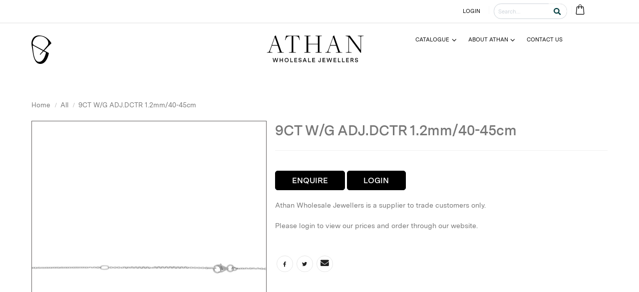

--- FILE ---
content_type: text/html; charset=UTF-8
request_url: https://www.athan.com.au/product/9ct-w-g-adj-dctr-1-2mm-40-45cm
body_size: 10472
content:

<!DOCTYPE html>
<html lang="en">
  <head>
    <meta charset="utf-8">
    <meta name="viewport" content="width=device-width, initial-scale=1.0">
    <base href="/"> <!-- needed for the restyling link to the build files -->
    <meta name="theme-color" content="#ffffff">

    
        <title>Shop Gold Trace Chains at Athan Wholesalers</title>

<meta name="description" content="Search for products" />
<link rel="canonical" href="https://www.athan.com.au/product/9ct-w-g-adj-dctr-1-2mm-40-45cm" />
<meta name="robots" content="" />

<meta property="og:locale" content="en_US" />
<meta property="og:type" content="website" />
<meta property="og:title" content="Shop Gold Trace Chains at Athan Wholesalers" />
<meta property="og:description" content="Search for products" />
<meta property="og:url" content="https://www.athan.com.au/product/9ct-w-g-adj-dctr-1-2mm-40-45cm" />
<meta property="og:site_name" content="Athan (New)" />
<meta property="og:image" content="https://www.athan.com.au/prodcatalogue/product/50080/Product%20Shots%20new%20-%20Olivia%20%281%29.png" />

<meta name="twitter:title" content="Shop Gold Trace Chains at Athan Wholesalers" />
<meta name="twitter:description" content="Search for products" />
<meta name="twitter:image" content="https://www.athan.com.au/prodcatalogue/product/50080/Product%20Shots%20new%20-%20Olivia%20%281%29.png" />
<meta name="twitter:card" content="summary_large_image" />

    

	<!-- Favicon -->
    <link rel="icon" type="image/x-icon" href="/dist/images/favicon.ico">

    <!-- Vendor CSS -->
    <link rel="stylesheet" href="build/assets/vendor/css/animate.min.css">
    <!-- <link rel="stylesheet" href="build/assets/vendor/css/simple-line-icons.min.css"> -->

    <link rel="stylesheet" href="build/assets/vendor/css/owl.carousel.min.css">
    <link rel="stylesheet" href="build/assets/vendor/css/owl.theme.default.min.css">

    <link rel="stylesheet" href="build/assets/vendor/css/magnific-popup.min.css">
    <link rel="stylesheet" type="text/css" href="https://cdn.jsdelivr.net/npm/slick-carousel@1.8.1/slick/slick.css"/>
    <link rel="stylesheet" type="text/css" href="dist/app.css">
    <!-- <link rel="stylesheet" type="text/css" href="build/assets/css/bundle.css"> -->
    <link rel="stylesheet" href="/public/styles/style.css">

    <link rel="stylesheet" type="text/css" href="src/dxp1/vendor/fontawesome-free/css/all.min.css">
    <link rel="stylesheet" type="text/css" href="dist/bundle.css">
    <script src="build/assets/vendor/js/jquery.min.js"></script>

    <!-- Google Tag Manager -->
    <script async>(function(w, d, s, l, i) {
      w[l] = w[l] || [];
      w[l].push({
        'gtm.start':
            new Date().getTime(), event: 'gtm.js',
      });
      var f = d.getElementsByTagName(s)[0],
          j = d.createElement(s), dl = l != 'dataLayer' ? '&l=' + l : '';
      j.async = true;
      j.nonce = '{$_inlineScriptNonce}';
      j.src =
          'https://www.googletagmanager.com/gtm.js?id=' + i + dl;
      f.parentNode.insertBefore(j, f);
    })(window, document, 'script', 'dataLayer', 'GTM-P8PFLXP');</script>
    <!-- End Google Tag Manager -->

  </head>
  <body>
  <!-- Google Tag Manager (noscript) -->
  <noscript><iframe src="https://www.googletagmanager.com/ns.html?id=GTM-P8PFLXP"
  height="0" width="0" style="display:none;visibility:hidden"></iframe></noscript>
  <!-- End Google Tag Manager (noscript) -->
    <div class="page-wrapper body">

      <div class="modal fade site-theme-modal" id="show-message-modal" tabindex="-1" role="dialog" aria-labelledby="defaultModalLabel" aria-hidden="true">
        <div class="modal-dialog">
            <div class="modal-content">
                <div class="modal-header">
                    <h4 class="modal-title" id="defaultModalLabel">Modal Title</h4>
                    <button type="button" class="btn-close" data-bs-dismiss="modal" aria-hidden="true">&times;</button>
                </div>
                <div class="modal-body">
                    <p>Modal body text goes here.</p>
                </div>
                <div class="modal-footer">
                    <button type="button" class="btn btn-secondary" data-bs-dismiss="modal">Close</button>
                </div>
            </div>
        </div>
    </div>

		<!-- Your header goes here -->
	    
	    <header class="header headerLayoutOne" id="header">
	<section class="header-top sticky-header">
		<div class="container">
			<h4 class="announcementBarData"></h4>
			<div class="accountCartSearchWrap">
				<div class="account">
					<div class="header__logged-out ">
						<div class="d-flex flex-wrap  pe-lg-3 " style="font-size: 12px; min-width: 52px;">
							<span class="" style="font-size: 12px;"><a href="/login">LOGIN</a> </span>
						</div>
					</div>
					<div class="header__logged-in " style="display: none;">
						<div class="d-flex flex-wrap  pe-lg-3 " style="font-size: 12px; min-width: 52px;">
							<span class="" style="font-size: 12px; white-space: nowrap;"><a href="/my-account/personal-details">MY ACCOUNT</a> </span>
							<span>&nbsp;/&nbsp;</span>
							<span style="font-size: 12px;"><a href="/logout">LOGOUT</a></span>
						</div>
					</div>
				</div>

				<div class="searchCartWrap">
					<!-- desktop header -->
					<div class="header-nav-features header-nav-features-no-border header-nav-features-md-show-border header-search__desktop d-block d-lg-inline-flex">
						<form role="search" action="/shop/" method="get">
							<div class="simple-search input-group w-auto">
								<input class="form-control text-1" id="headerSearchDesktop" name="q" type="search" value="" placeholder="Search...">
								<button class="btn" type="submit">
									<img class="header-nav-top-icon" src="/build/assets/images/search_icon.svg" alt="search" />
								</button>
							</div>
						</form>
					</div>

					<div class="header-nav-features">
						<!-- mobile search -->
						<div class="header-nav-feature header-nav-features-search header-search__mobile d-inline-flex d-lg-none ">
							<a href="#" class="header-nav-features-toggle text-decoration-none" data-focus="headerSearch" aria-label="Cart Bag">
								<img class="header-nav-top-icon" src="/build/assets/images/search_icon.svg" alt="search" />
							</a>
							<div class="header-nav-features-dropdown" id="headerTopSearchDropdown">
								<form role="search" action="/shop/" method="get">
									<div class="simple-search input-group">
										<input class="form-control text-1" id="headerSearchMobile" name="q" type="search" value="" placeholder="Search...">
										<button class="btn" type="submit">
											<img class="header-nav-top-icon" src="/build/assets/images/search_icon.svg" alt="search" />
										</button>
									</div>
								</form>
							</div>
						</div>

						<!-- cart -->
						<div class="header-nav-feature header-nav-features-cart d-inline-flex ml-2">
							<a href="#" class="header-nav-features-toggle" style="position: relative" aria-label="Cart Bag">
								<i class="icons icon-bag header-nav-cart header-nav-top-icon-img"></i>

								<span class="cart-info d-none">
								<span class="cart-qty"></span></span>
							</a>
							<div class="header-nav-features-dropdown" id="headerTopCartDropdown"></div>
						</div>
					</div>
				</div>
			</div>
		</div>

		<div class="headerlogoMobile">
			<a href="https://www.athan.com.au/" class="">
				<img src="/files/images/components/logo2-black.svg" alt=" Athan ">
			</a>
		</div>

		<div class="header-middle">
			<div class="container">
				<div class="header-center">
					<button class="mobile-menu-toggler" type="button">
						<i class="icon-menu"></i>
					</button>
					<a href="https://www.athan.com.au/" class="logo logo--c1">
						<img src="/files/images/components/logo-black.svg" alt=" Athan ">
					</a>
				</div><!-- End .header-left -->

			</div><!-- End .container -->
		</div><!-- End .header-middle -->
	</section>

	<div class="header-bottom sticky-header">
		<div class="container">
			<div class="row row--modifier">
				<div class="col-md-4">
					<nav class="main-nav header-center leftlogo--modifier">
						<a href="https://www.athan.com.au/" class="logo">
							<img src="/files/images/components/logo-black.svg" alt=" Athan ">
						</a>
						<span>&nbsp;</span>
					</nav>
				</div>
				<div class="col-md-4">
					<nav class="main-nav header-center midlogo--modifier">
						<a href="https://www.athan.com.au/" class="">
							<img src="/files/images/components/logo2-black.svg" alt=" Athan ">
						</a>
					</nav>
				</div>
				<div class="col-md-4">
					<nav class="main-nav header-right main--menu--modifier">
						<ul class="menu sf-arrows">
							<li ><a href="/shop/" aria-label="Menu"><span class="pl-2">Catalogue</span></a><ul><li ><a href="/shop/new-arrivals" aria-label="Menu"><span class="pl-2">New Arrivals</span></a></li><li ><a href="/shop/category/unset" aria-label="Menu"><span class="pl-2">Unset</span></a><ul><li ><a href="/shop/category/tennis+necklace+mounts" aria-label="Menu"><span class="pl-2">Tennis Necklace Mounts</span></a><ul><li ><a href="/shop/category/straight" aria-label="Menu"><span class="pl-2">Straight</span></a></li><li ><a href="/shop/category/graduated" aria-label="Menu"><span class="pl-2">Graduated</span></a></li></ul></li><li ><a href="/shop/category/tennis+bracelet+mounts" aria-label="Menu"><span class="pl-2">Tennis Bracelet Mounts</span></a><ul><li ><a href="/shop/category/traditional" aria-label="Menu"><span class="pl-2">Traditional</span></a></li><li ><a href="/shop/category/classic" aria-label="Menu"><span class="pl-2">Classic</span></a></li><li ><a href="tennis-bracelet-mount-guide" aria-label="Menu"><span class="pl-2">Guide: Tennis Bracelet Mounts</span></a></li></ul></li><li ><a href="/shop/category/diamonds+by+the+metre" aria-label="Menu"><span class="pl-2">Diamonds By The Metre</span></a></li><li ><a href="shop/category/miscellaneous" aria-label="Menu"><span class="pl-2">Miscellaneous</span></a></li></ul></li><li ><a href="/shop/category/chains" aria-label="Menu"><span class="pl-2">Chains</span></a><ul><li ><a href="/shop/category/trace" aria-label="Menu"><span class="pl-2">Trace</span></a><ul><li ><a href="/shop/category/standard+trace" aria-label="Menu"><span class="pl-2">Standard Trace</span></a></li><li ><a href="/shop/category/diamond+cut+trace" aria-label="Menu"><span class="pl-2">Diamond Cut Trace</span></a></li><li ><a href="/shop/category/open+link+trace" aria-label="Menu"><span class="pl-2">Open Link Trace</span></a></li></ul></li><li ><a href="/shop/category/franco" aria-label="Menu"><span class="pl-2">Franco</span></a></li><li ><a href="/shop/category/wheat" aria-label="Menu"><span class="pl-2">Wheat</span></a></li><li ><a href="/shop/category/curb" aria-label="Menu"><span class="pl-2">Curb</span></a></li><li ><a href="/shop/category/figaro" aria-label="Menu"><span class="pl-2">Figaro</span></a></li><li ><a href="/shop/category/greek" aria-label="Menu"><span class="pl-2">Greek</span></a></li><li ><a href="/shop/category/adjustable+chains" aria-label="Menu"><span class="pl-2">Adjustable Chains</span></a></li><li ><a href="/shop/category/extendable+chains" aria-label="Menu"><span class="pl-2">Extendable Chains</span></a></li></ul></li><li ><a href="/shop/category/necklaces" aria-label="Menu"><span class="pl-2">Necklaces</span></a><ul><li ><a href="/shop/category/9ct+gold+necklaces" aria-label="Menu"><span class="pl-2">9ct Gold Necklaces</span></a></li><li ><a href="/shop/category/18ct+gold+necklaces" aria-label="Menu"><span class="pl-2">18ct Gold Necklaces</span></a></li><li ><a href="/shop/category/9ct+gold+necklaces" aria-label="Menu"><span class="pl-2">9ct Gold Chains</span></a></li><li ><a href="/shop/category/18ct+gold+chains" aria-label="Menu"><span class="pl-2">18ct Gold Chains</span></a></li><li ><a href="/shop/category/paperlink" aria-label="Menu"><span class="pl-2">Paperlink</span></a></li><li ><a href="/shop/category/omega" aria-label="Menu"><span class="pl-2">Omega</span></a></li></ul></li><li ><a href="/shop/category/bracelets" aria-label="Menu"><span class="pl-2">Bracelets</span></a><ul><li ><a href="/shop/category/9ct+gold+bracelets" aria-label="Menu"><span class="pl-2">9ct Gold Bracelets</span></a></li></ul></li><li ><a href="/shop/category/earrings" aria-label="Menu"><span class="pl-2">Earrings</span></a><ul><li ><a href="/shop/category/9ct+gold+earrings" aria-label="Menu"><span class="pl-2">9ct Gold Earrings</span></a></li><li ><a href="/shop/category/18ct+gold+earrings" aria-label="Menu"><span class="pl-2">18ct Gold Earrings</span></a></li><li ><a href="/shop/category/huggies" aria-label="Menu"><span class="pl-2">Huggies</span></a></li></ul></li><li ><a href="/shop/category/pendants+%26+charms" aria-label="Menu"><span class="pl-2">Pendants & Charms</span></a><ul><li ><a href="/shop/category/religious" aria-label="Menu"><span class="pl-2">Religious</span></a></li><li ><a href="/shop/category/9ct+gold+pendants+%26+charms" aria-label="Menu"><span class="pl-2">9ct Gold Pendants & Charms</span></a></li><li ><a href="/shop/category/18ct+gold+pendants+%26+charms" aria-label="Menu"><span class="pl-2">18ct Gold Pendants & Charms</span></a></li></ul></li><li ><a href="#" style="cursor: default" onclick="return false" aria-label="Menu">Collections</a><ul><li ><a href="/shop/category/the+paperclip+edit" aria-label="Menu"><span class="pl-2">The Paperclip Edit</span></a></li><li ><a href="/shop/category/petite+collection" aria-label="Menu"><span class="pl-2">Petite Collection</span></a></li><li ><a href="/shop/category/the+platinum+line" aria-label="Menu"><span class="pl-2">The Platinum Line</span></a></li><li ><a href="/shop/category/one+offs" aria-label="Menu"><span class="pl-2">One-offs</span></a></li><li ><a href="/shop/category/the+gifting+edit" aria-label="Menu"><span class="pl-2">The Gifting Edit</span></a></li></ul></li><li ><a href="/shop/" aria-label="Menu"><span class="pl-2">Shop All</span></a></li><li ><a href="/shop/back-in-stock" aria-label="Menu"><span class="pl-2">Back in Stock</span></a></li></ul></li><li ><a href="#" style="cursor: default" onclick="return false" aria-label="Menu">About Athan</a><ul><li ><a href="/about-us" aria-label="Menu"><span class="pl-2">About Us</span></a></li><li ><a href="/pro-forma-invoice" aria-label="Menu"><span class="pl-2">Our Pricing System</span></a></li><li ><a href="/create-account" aria-label="Menu"><span class="pl-2">Create Your Account</span></a></li></ul></li><li ><a href="/contact-us" aria-label="Menu"><span class="pl-2">Contact Us</span></a></li>						</ul>
					</nav>

				</div>
			</div>
		</div><!-- End .header-bottom -->
	</div><!-- End .header-bottom -->
</header><!-- End .header -->

        <!-- /.header -->


        <!-- Content block -->
        <main role="main" class="main">
        


	
  <div class="shop pt-5">
  <div class="container">
    <div class="row">
      <div class="col">
        <ul class="breadcrumb breadcrumb-style-2 d-block text-4 mb-4">
          <li><a href="/" class="text-color-default text-color-hover-primary text-decoration-none">Home</a></li>
                                                          <li><a href="/shop/all/" class="text-color-default text-color-hover-primary text-decoration-none">All</a></li>
                      
                      <li>9CT W/G ADJ.DCTR 1.2mm/40-45cm</li>
                  </ul>
      </div>
    </div>
    <div class="row">
      <div class="col-md-5 mb-5 mb-md-0">
	            <div class="thumb-gallery-wrapper">
	                  <div class="thumb-gallery-detail owl-carousel owl-theme manual nav-inside nav-style-1 nav-dark mb-3">
	          	            <div>
		            <div class="prod_img_desktop">
			            <img alt="9CT W/G ADJ.DCTR 1.2mm/40-45cm" class="img-zooming img-fluid" src="//www.athan.com.au/files/images/products/product-description/1158/Product Shots new - Olivia (1).webp?f=png&w=550" data-zoom-image="//www.athan.com.au/files/images/products/product-description/1158/Product Shots new - Olivia (1).webp?f=png">
		            </div>
		            <div class="prod_img_mobile">
			            <img alt="9CT W/G ADJ.DCTR 1.2mm/40-45cm" class="img-zooming img-fluid" src="//www.athan.com.au/files/images/products/product-description/1158/Product Shots new - Olivia (1).webp?f=png&w=550" data-zoom-image="//www.athan.com.au/files/images/products/product-description/1158/Product Shots new - Olivia (1).webp?f=png">
		            </div>
	            </div>
              
            </div>
            <div class="thumb-gallery-thumbs owl-carousel owl-theme manual thumb-gallery-thumbs">
	            	            <div class="cur-pointer">
		            <img alt="9CT W/G ADJ.DCTR 1.2mm/40-45cm" class="img-fluid" src="//www.athan.com.au/files/images/products/product-description/1158/Product Shots new - Olivia (1).webp?f=png&w=380">
	            </div>
	            
            </div>
                  </div>

      </div>

      <!-- col-md-7 -->
      <div class="col-md-7">
                
                	            
        <div class="summary entry-summary position-relative">

          <h1 class="mb-0 font-weight-bold text-7">9CT W/G ADJ.DCTR 1.2mm/40-45cm</h1>

          
          
                  <hr>
                      <a href="/contact-us" class="btn btn-secondary text-uppercase enquireBtn">Enquire</a>
                      
          <a href="/login" class="btn btn-secondary text-uppercase enquireBtn login">Login</a><p>Athan Wholesale Jewellers is a supplier to trade customers only.</p><p>Please login to view our prices and order through our website.</p>



          <div class="d-flex align-items-center">
            <ul class="social-icons social-icons-medium social-icons-clean-with-border social-icons-clean-with-border-border-grey social-icons-clean-with-border-icon-dark me-3 mb-0">
              <!-- Facebook -->
              <li class="social-icons-facebook">
                <a href="https://www.facebook.com/sharer.php?u=https://www.athan.com.au/product/9ct-w-g-adj-dctr-1-2mm-40-45cm" target="_blank" data-bs-toggle="tooltip" data-bs-animation="false" data-bs-placement="top" title="Share On Facebook">
                  <i class="fab fa-facebook-f"></i>
                </a>
              </li>
              <!-- Twitter -->
              <li class="social-icons-twitter">
                <a href="https://twitter.com/share?url=https://www.athan.com.au/product/9ct-w-g-adj-dctr-1-2mm-40-45cm&amp;text=Simple%20Share%20Buttons&amp;hashtags=AthanAustralia" target="_blank" data-bs-toggle="tooltip" data-bs-animation="false" data-bs-placement="top" title="Share On Twitter">
                  <i class="fab fa-twitter"></i>
                </a>
              </li>
              <!-- Email -->
              <li class="social-icons-email">
                <a href="mailto:?Subject=9CT W/G ADJ.DCTR 1.2mm/40-45cm&amp;Body=I%20saw%20this%20and%20thought%20of%20you!%20 https://www.athan.com.au/product/9ct-w-g-adj-dctr-1-2mm-40-45cm" data-bs-toggle="tooltip" data-bs-animation="false" data-bs-placement="top" title="Share By Email">
                  <i class='fas fa-envelope fa-fw fa-3x'></i>
                </a>
              </li>
            </ul>
          </div>
        </div>
      </div>


    </div>

	  <!-- row mb-4 -->
	  <div class="row mb-4">
		  <div class="col">
			  <div id="description" class="tabs tabs-simple tabs-simple-full-width-line tabs-product tabs-dark mb-2">
                  				  <ul class="nav nav-tabs justify-content-start">
					  <li class="nav-item">
						  <a class="nav-link active font-weight-bold text-3 text-uppercase py-2 px-3"
						     href="#productDescription" data-bs-toggle="tab">Description</a>
					  </li>
					  <li class="nav-item productInfoTab">
						  <a class="nav-link font-weight-bold text-3 text-uppercase py-2 px-3"
						     href="#productInfo" data-bs-toggle="tab">Additional Information</a>
					  </li>
                      				  </ul>

				  <div class="tab-content p-0 product-tabs">
					  <div class="tab-pane px-0 py-3 active" id="productDescription">
                                                    							  <div class="my-4"><p id="isPasted">Style: Diamond Cut Trace</p><p>Metal Content: 9 Carat&nbsp;</p><p>Metal: White Gold</p><p>Length: 40-45cm</p><p>Gauge: 1.20mm</p><p>Average Weight: 2.0g</p><p><br></p><p id="isPasted"><strong>Please note:</strong></p><p>Price is an average only. Final price may vary approximately +/- 5%. &nbsp;</p><p>We use a pro forma system. Once ordered, our team will calculate this product’s final price based on its exact weight.&nbsp;<a href="/pro-forma-invoice" target="_blank">Click to learn more.</a></p></div>
                                                                              					  </div>
					  <div class="tab-pane px-0 py-3" id="productInfo">
                          							  <table class="table table-striped table-product-customfields m-0">
								  <tbody>
                                                                                                                                                                                                                                                                                                                                                                                                                                                                                                                                                                                                                                                                                                                                                                                                                                                                                                                                                                  										  <tr>
											  <th class="border-top-0">
                                                  Gauge
												  :
											  </th>
											  <td class="border-top-0">
                                                  1.2
											  </td>
										  </tr>
                                                                                                                                                                                          										  <tr>
											  <th class="border-top-0">
                                                  Length
												  :
											  </th>
											  <td class="border-top-0">
                                                  40,45
											  </td>
										  </tr>
                                                                                                                                                                                          										  <tr>
											  <th class="border-top-0">
                                                  Colour
												  :
											  </th>
											  <td class="border-top-0">
                                                  White
											  </td>
										  </tr>
                                                                                                                                                                                                                                										  <tr>
											  <th class="border-top-0">
                                                  Carat
												  :
											  </th>
											  <td class="border-top-0">
                                                  9
											  </td>
										  </tr>
                                                                                                              
								  </tbody>
							  </table>
                          					  </div>
                      				  </div>
			  </div>
		  </div>
	  </div>


                      
                
                              <div id="product-quick-view-52266" class="shop dialog dialog-lg fadeIn animated mfp-hide" style="animation-duration: 300ms;">
  <div class="row">
    <div class="col-lg-6">

	  	  <div class="thumb-gallery-wrapper">
	              <img alt="14CT Y/G H/AMERICAN 6.5mm/20cm" class="img-fluid" src="/build/assets/images/products/product-placeholder.jpg">
              </div>

    </div>

    <div class="col-lg-6">

      <div class="summary entry-summary position-relative">

        <h2 class="font-weight-bold text-7 mb-0"><a href="/product/14ct-y-g-h-american-6-5mm-20cm" class="text-decoration-none text-color-dark text-color-hover-primary">14CT Y/G H/AMERICAN 6.5mm/20cm</a></h2>

        <div class="divider divider-small">
          <hr class="bg-color-grey-scale-4">
        </div>
                        
                                                                                                                                                                                                                                                                                                                                                                        
          
          
                            <a href="/contact-us" class="btn btn-secondary text-uppercase enquireBtn">Enquire</a>
            <a href="/login" class="btn btn-secondary text-uppercase enquireBtn login">Login</a>
            <p>Athan Wholesale Jewellers is a supplier to trade customers only.</p>
	        <p>Please login to view our prices and order through our website.</p>
                  
        <div class="d-flex align-items-center">
          <ul class="social-icons social-icons-medium social-icons-clean-with-border social-icons-clean-with-border-border-grey social-icons-clean-with-border-icon-dark me-3 mb-0">
            <!-- Facebook -->
            <li class="social-icons-facebook">
              <a href="https://www.facebook.com/sharer.php?u=https://www.athan.com.au/product/14ct-y-g-h-american-6-5mm-20cm" target="_blank" data-bs-toggle="tooltip" data-bs-animation="false" data-bs-placement="top" title="Share On Facebook">
                <i class="fab fa-facebook-f"></i>
              </a>
            </li>
            <!-- Twitter -->
            <li class="social-icons-twitter">
              <a href="https://twitter.com/share?url=https://www.athan.com.au/product/14ct-y-g-h-american-6-5mm-20cm&amp;text=Simple%20Share%20Buttons&amp;hashtags=AthanAustralia" target="_blank" data-bs-toggle="tooltip" data-bs-animation="false" data-bs-placement="top" title="Share On Twitter">
                <i class="fab fa-twitter"></i>
              </a>
            </li>
            <!-- Email -->
            <li class="social-icons-email">
              <a href="mailto:?Subject=14CT Y/G H/AMERICAN 6.5mm/20cm&amp;Body=I%20saw%20this%20and%20thought%20of%20you!%20 https://www.athan.com.au/product/14ct-y-g-h-american-6-5mm-20cm" data-bs-toggle="tooltip" data-bs-animation="false" data-bs-placement="top" title="Share By Email">
                <i class='fas fa-envelope fa-fw fa-3x'></i>
              </a>
            </li>
          </ul>
        </div>
      </div>

    </div>
  </div>
</div>
                        <div id="product-quick-view-52265" class="shop dialog dialog-lg fadeIn animated mfp-hide" style="animation-duration: 300ms;">
  <div class="row">
    <div class="col-lg-6">

	  	  <div class="thumb-gallery-wrapper">
	              <img alt="14CT Y/G H/AMERICAN 6.5mm/18cm" class="img-fluid" src="/build/assets/images/products/product-placeholder.jpg">
              </div>

    </div>

    <div class="col-lg-6">

      <div class="summary entry-summary position-relative">

        <h2 class="font-weight-bold text-7 mb-0"><a href="/product/14ct-y-g-h-american-6-5mm-18cm" class="text-decoration-none text-color-dark text-color-hover-primary">14CT Y/G H/AMERICAN 6.5mm/18cm</a></h2>

        <div class="divider divider-small">
          <hr class="bg-color-grey-scale-4">
        </div>
                        
                                                                                                                                                                                                                                                                                                                                                                        
          
          
                            <a href="/contact-us" class="btn btn-secondary text-uppercase enquireBtn">Enquire</a>
            <a href="/login" class="btn btn-secondary text-uppercase enquireBtn login">Login</a>
            <p>Athan Wholesale Jewellers is a supplier to trade customers only.</p>
	        <p>Please login to view our prices and order through our website.</p>
                  
        <div class="d-flex align-items-center">
          <ul class="social-icons social-icons-medium social-icons-clean-with-border social-icons-clean-with-border-border-grey social-icons-clean-with-border-icon-dark me-3 mb-0">
            <!-- Facebook -->
            <li class="social-icons-facebook">
              <a href="https://www.facebook.com/sharer.php?u=https://www.athan.com.au/product/14ct-y-g-h-american-6-5mm-18cm" target="_blank" data-bs-toggle="tooltip" data-bs-animation="false" data-bs-placement="top" title="Share On Facebook">
                <i class="fab fa-facebook-f"></i>
              </a>
            </li>
            <!-- Twitter -->
            <li class="social-icons-twitter">
              <a href="https://twitter.com/share?url=https://www.athan.com.au/product/14ct-y-g-h-american-6-5mm-18cm&amp;text=Simple%20Share%20Buttons&amp;hashtags=AthanAustralia" target="_blank" data-bs-toggle="tooltip" data-bs-animation="false" data-bs-placement="top" title="Share On Twitter">
                <i class="fab fa-twitter"></i>
              </a>
            </li>
            <!-- Email -->
            <li class="social-icons-email">
              <a href="mailto:?Subject=14CT Y/G H/AMERICAN 6.5mm/18cm&amp;Body=I%20saw%20this%20and%20thought%20of%20you!%20 https://www.athan.com.au/product/14ct-y-g-h-american-6-5mm-18cm" data-bs-toggle="tooltip" data-bs-animation="false" data-bs-placement="top" title="Share By Email">
                <i class='fas fa-envelope fa-fw fa-3x'></i>
              </a>
            </li>
          </ul>
        </div>
      </div>

    </div>
  </div>
</div>
                        <div id="product-quick-view-52264" class="shop dialog dialog-lg fadeIn animated mfp-hide" style="animation-duration: 300ms;">
  <div class="row">
    <div class="col-lg-6">

	  	  <div class="thumb-gallery-wrapper">
	              <img alt="14CT Y/G H/AMERICAN 6.5mm/17cm" class="img-fluid" src="/build/assets/images/products/product-placeholder.jpg">
              </div>

    </div>

    <div class="col-lg-6">

      <div class="summary entry-summary position-relative">

        <h2 class="font-weight-bold text-7 mb-0"><a href="/product/14ct-y-g-h-american-6-5mm-17cm" class="text-decoration-none text-color-dark text-color-hover-primary">14CT Y/G H/AMERICAN 6.5mm/17cm</a></h2>

        <div class="divider divider-small">
          <hr class="bg-color-grey-scale-4">
        </div>
                        
                                                                                                                                                                                                                                                                                                                                                                        
          
          
                            <a href="/contact-us" class="btn btn-secondary text-uppercase enquireBtn">Enquire</a>
            <a href="/login" class="btn btn-secondary text-uppercase enquireBtn login">Login</a>
            <p>Athan Wholesale Jewellers is a supplier to trade customers only.</p>
	        <p>Please login to view our prices and order through our website.</p>
                  
        <div class="d-flex align-items-center">
          <ul class="social-icons social-icons-medium social-icons-clean-with-border social-icons-clean-with-border-border-grey social-icons-clean-with-border-icon-dark me-3 mb-0">
            <!-- Facebook -->
            <li class="social-icons-facebook">
              <a href="https://www.facebook.com/sharer.php?u=https://www.athan.com.au/product/14ct-y-g-h-american-6-5mm-17cm" target="_blank" data-bs-toggle="tooltip" data-bs-animation="false" data-bs-placement="top" title="Share On Facebook">
                <i class="fab fa-facebook-f"></i>
              </a>
            </li>
            <!-- Twitter -->
            <li class="social-icons-twitter">
              <a href="https://twitter.com/share?url=https://www.athan.com.au/product/14ct-y-g-h-american-6-5mm-17cm&amp;text=Simple%20Share%20Buttons&amp;hashtags=AthanAustralia" target="_blank" data-bs-toggle="tooltip" data-bs-animation="false" data-bs-placement="top" title="Share On Twitter">
                <i class="fab fa-twitter"></i>
              </a>
            </li>
            <!-- Email -->
            <li class="social-icons-email">
              <a href="mailto:?Subject=14CT Y/G H/AMERICAN 6.5mm/17cm&amp;Body=I%20saw%20this%20and%20thought%20of%20you!%20 https://www.athan.com.au/product/14ct-y-g-h-american-6-5mm-17cm" data-bs-toggle="tooltip" data-bs-animation="false" data-bs-placement="top" title="Share By Email">
                <i class='fas fa-envelope fa-fw fa-3x'></i>
              </a>
            </li>
          </ul>
        </div>
      </div>

    </div>
  </div>
</div>
                        <div id="product-quick-view-52263" class="shop dialog dialog-lg fadeIn animated mfp-hide" style="animation-duration: 300ms;">
  <div class="row">
    <div class="col-lg-6">

	  	  <div class="thumb-gallery-wrapper">
	              <img alt="14CT Y/G H/AMERICAN 6.5mm/16cm" class="img-fluid" src="/build/assets/images/products/product-placeholder.jpg">
              </div>

    </div>

    <div class="col-lg-6">

      <div class="summary entry-summary position-relative">

        <h2 class="font-weight-bold text-7 mb-0"><a href="/product/14ct-y-g-h-american-6-5mm-16cm" class="text-decoration-none text-color-dark text-color-hover-primary">14CT Y/G H/AMERICAN 6.5mm/16cm</a></h2>

        <div class="divider divider-small">
          <hr class="bg-color-grey-scale-4">
        </div>
                        
                                                                                                                                                                                                                                                                                                                                                                        
          
          
                            <a href="/contact-us" class="btn btn-secondary text-uppercase enquireBtn">Enquire</a>
            <a href="/login" class="btn btn-secondary text-uppercase enquireBtn login">Login</a>
            <p>Athan Wholesale Jewellers is a supplier to trade customers only.</p>
	        <p>Please login to view our prices and order through our website.</p>
                  
        <div class="d-flex align-items-center">
          <ul class="social-icons social-icons-medium social-icons-clean-with-border social-icons-clean-with-border-border-grey social-icons-clean-with-border-icon-dark me-3 mb-0">
            <!-- Facebook -->
            <li class="social-icons-facebook">
              <a href="https://www.facebook.com/sharer.php?u=https://www.athan.com.au/product/14ct-y-g-h-american-6-5mm-16cm" target="_blank" data-bs-toggle="tooltip" data-bs-animation="false" data-bs-placement="top" title="Share On Facebook">
                <i class="fab fa-facebook-f"></i>
              </a>
            </li>
            <!-- Twitter -->
            <li class="social-icons-twitter">
              <a href="https://twitter.com/share?url=https://www.athan.com.au/product/14ct-y-g-h-american-6-5mm-16cm&amp;text=Simple%20Share%20Buttons&amp;hashtags=AthanAustralia" target="_blank" data-bs-toggle="tooltip" data-bs-animation="false" data-bs-placement="top" title="Share On Twitter">
                <i class="fab fa-twitter"></i>
              </a>
            </li>
            <!-- Email -->
            <li class="social-icons-email">
              <a href="mailto:?Subject=14CT Y/G H/AMERICAN 6.5mm/16cm&amp;Body=I%20saw%20this%20and%20thought%20of%20you!%20 https://www.athan.com.au/product/14ct-y-g-h-american-6-5mm-16cm" data-bs-toggle="tooltip" data-bs-animation="false" data-bs-placement="top" title="Share By Email">
                <i class='fas fa-envelope fa-fw fa-3x'></i>
              </a>
            </li>
          </ul>
        </div>
      </div>

    </div>
  </div>
</div>
                        <div id="product-quick-view-52262" class="shop dialog dialog-lg fadeIn animated mfp-hide" style="animation-duration: 300ms;">
  <div class="row">
    <div class="col-lg-6">

	  	  <div class="thumb-gallery-wrapper">
	              <img alt="9CT Y/G D/C TRACE 1.20mm/55cm" class="img-fluid" src="/build/assets/images/products/product-placeholder.jpg">
              </div>

    </div>

    <div class="col-lg-6">

      <div class="summary entry-summary position-relative">

        <h2 class="font-weight-bold text-7 mb-0"><a href="/product/9ct-y-g-d-c-trace-1-20mm-55cm" class="text-decoration-none text-color-dark text-color-hover-primary">9CT Y/G D/C TRACE 1.20mm/55cm</a></h2>

        <div class="divider divider-small">
          <hr class="bg-color-grey-scale-4">
        </div>
                        
                                                                                                                                                                                                                                                                                                                                                                        
          
          
                            <a href="/contact-us" class="btn btn-secondary text-uppercase enquireBtn">Enquire</a>
            <a href="/login" class="btn btn-secondary text-uppercase enquireBtn login">Login</a>
            <p>Athan Wholesale Jewellers is a supplier to trade customers only.</p>
	        <p>Please login to view our prices and order through our website.</p>
                  
        <div class="d-flex align-items-center">
          <ul class="social-icons social-icons-medium social-icons-clean-with-border social-icons-clean-with-border-border-grey social-icons-clean-with-border-icon-dark me-3 mb-0">
            <!-- Facebook -->
            <li class="social-icons-facebook">
              <a href="https://www.facebook.com/sharer.php?u=https://www.athan.com.au/product/9ct-y-g-d-c-trace-1-20mm-55cm" target="_blank" data-bs-toggle="tooltip" data-bs-animation="false" data-bs-placement="top" title="Share On Facebook">
                <i class="fab fa-facebook-f"></i>
              </a>
            </li>
            <!-- Twitter -->
            <li class="social-icons-twitter">
              <a href="https://twitter.com/share?url=https://www.athan.com.au/product/9ct-y-g-d-c-trace-1-20mm-55cm&amp;text=Simple%20Share%20Buttons&amp;hashtags=AthanAustralia" target="_blank" data-bs-toggle="tooltip" data-bs-animation="false" data-bs-placement="top" title="Share On Twitter">
                <i class="fab fa-twitter"></i>
              </a>
            </li>
            <!-- Email -->
            <li class="social-icons-email">
              <a href="mailto:?Subject=9CT Y/G D/C TRACE 1.20mm/55cm&amp;Body=I%20saw%20this%20and%20thought%20of%20you!%20 https://www.athan.com.au/product/9ct-y-g-d-c-trace-1-20mm-55cm" data-bs-toggle="tooltip" data-bs-animation="false" data-bs-placement="top" title="Share By Email">
                <i class='fas fa-envelope fa-fw fa-3x'></i>
              </a>
            </li>
          </ul>
        </div>
      </div>

    </div>
  </div>
</div>
                        <div id="product-quick-view-52261" class="shop dialog dialog-lg fadeIn animated mfp-hide" style="animation-duration: 300ms;">
  <div class="row">
    <div class="col-lg-6">

	  	  <div class="thumb-gallery-wrapper">
	              <img alt="18CT Y/G STAR OF DAVID 25mm" class="img-fluid" src="/build/assets/images/products/product-placeholder.jpg">
              </div>

    </div>

    <div class="col-lg-6">

      <div class="summary entry-summary position-relative">

        <h2 class="font-weight-bold text-7 mb-0"><a href="/product/18ct-y-g-star-of-david-25mm" class="text-decoration-none text-color-dark text-color-hover-primary">18CT Y/G STAR OF DAVID 25mm</a></h2>

        <div class="divider divider-small">
          <hr class="bg-color-grey-scale-4">
        </div>
                        
                                                                                                                                                                                                                                                                                                                                                                        
          
          
                            <a href="/contact-us" class="btn btn-secondary text-uppercase enquireBtn">Enquire</a>
            <a href="/login" class="btn btn-secondary text-uppercase enquireBtn login">Login</a>
            <p>Athan Wholesale Jewellers is a supplier to trade customers only.</p>
	        <p>Please login to view our prices and order through our website.</p>
                  
        <div class="d-flex align-items-center">
          <ul class="social-icons social-icons-medium social-icons-clean-with-border social-icons-clean-with-border-border-grey social-icons-clean-with-border-icon-dark me-3 mb-0">
            <!-- Facebook -->
            <li class="social-icons-facebook">
              <a href="https://www.facebook.com/sharer.php?u=https://www.athan.com.au/product/18ct-y-g-star-of-david-25mm" target="_blank" data-bs-toggle="tooltip" data-bs-animation="false" data-bs-placement="top" title="Share On Facebook">
                <i class="fab fa-facebook-f"></i>
              </a>
            </li>
            <!-- Twitter -->
            <li class="social-icons-twitter">
              <a href="https://twitter.com/share?url=https://www.athan.com.au/product/18ct-y-g-star-of-david-25mm&amp;text=Simple%20Share%20Buttons&amp;hashtags=AthanAustralia" target="_blank" data-bs-toggle="tooltip" data-bs-animation="false" data-bs-placement="top" title="Share On Twitter">
                <i class="fab fa-twitter"></i>
              </a>
            </li>
            <!-- Email -->
            <li class="social-icons-email">
              <a href="mailto:?Subject=18CT Y/G STAR OF DAVID 25mm&amp;Body=I%20saw%20this%20and%20thought%20of%20you!%20 https://www.athan.com.au/product/18ct-y-g-star-of-david-25mm" data-bs-toggle="tooltip" data-bs-animation="false" data-bs-placement="top" title="Share By Email">
                <i class='fas fa-envelope fa-fw fa-3x'></i>
              </a>
            </li>
          </ul>
        </div>
      </div>

    </div>
  </div>
</div>
                        <div id="product-quick-view-52260" class="shop dialog dialog-lg fadeIn animated mfp-hide" style="animation-duration: 300ms;">
  <div class="row">
    <div class="col-lg-6">

	  	  <div class="thumb-gallery-wrapper">
	              <img alt="18CT Y/G STAR OF DAVID 18mm" class="img-fluid" src="/build/assets/images/products/product-placeholder.jpg">
              </div>

    </div>

    <div class="col-lg-6">

      <div class="summary entry-summary position-relative">

        <h2 class="font-weight-bold text-7 mb-0"><a href="/product/18ct-y-g-star-of-david-18mm" class="text-decoration-none text-color-dark text-color-hover-primary">18CT Y/G STAR OF DAVID 18mm</a></h2>

        <div class="divider divider-small">
          <hr class="bg-color-grey-scale-4">
        </div>
                        
                                                                                                                                                                                                                                                                                                                                                                        
          
          
                            <a href="/contact-us" class="btn btn-secondary text-uppercase enquireBtn">Enquire</a>
            <a href="/login" class="btn btn-secondary text-uppercase enquireBtn login">Login</a>
            <p>Athan Wholesale Jewellers is a supplier to trade customers only.</p>
	        <p>Please login to view our prices and order through our website.</p>
                  
        <div class="d-flex align-items-center">
          <ul class="social-icons social-icons-medium social-icons-clean-with-border social-icons-clean-with-border-border-grey social-icons-clean-with-border-icon-dark me-3 mb-0">
            <!-- Facebook -->
            <li class="social-icons-facebook">
              <a href="https://www.facebook.com/sharer.php?u=https://www.athan.com.au/product/18ct-y-g-star-of-david-18mm" target="_blank" data-bs-toggle="tooltip" data-bs-animation="false" data-bs-placement="top" title="Share On Facebook">
                <i class="fab fa-facebook-f"></i>
              </a>
            </li>
            <!-- Twitter -->
            <li class="social-icons-twitter">
              <a href="https://twitter.com/share?url=https://www.athan.com.au/product/18ct-y-g-star-of-david-18mm&amp;text=Simple%20Share%20Buttons&amp;hashtags=AthanAustralia" target="_blank" data-bs-toggle="tooltip" data-bs-animation="false" data-bs-placement="top" title="Share On Twitter">
                <i class="fab fa-twitter"></i>
              </a>
            </li>
            <!-- Email -->
            <li class="social-icons-email">
              <a href="mailto:?Subject=18CT Y/G STAR OF DAVID 18mm&amp;Body=I%20saw%20this%20and%20thought%20of%20you!%20 https://www.athan.com.au/product/18ct-y-g-star-of-david-18mm" data-bs-toggle="tooltip" data-bs-animation="false" data-bs-placement="top" title="Share By Email">
                <i class='fas fa-envelope fa-fw fa-3x'></i>
              </a>
            </li>
          </ul>
        </div>
      </div>

    </div>
  </div>
</div>
                        <div id="product-quick-view-52259" class="shop dialog dialog-lg fadeIn animated mfp-hide" style="animation-duration: 300ms;">
  <div class="row">
    <div class="col-lg-6">

	  	  <div class="thumb-gallery-wrapper">
	              <img alt="18CT Y/G TRACE 1.25mm/18cm" class="img-fluid" src="/build/assets/images/products/product-placeholder.jpg">
              </div>

    </div>

    <div class="col-lg-6">

      <div class="summary entry-summary position-relative">

        <h2 class="font-weight-bold text-7 mb-0"><a href="/product/18ct-y-g-trace-1-25mm-18cm" class="text-decoration-none text-color-dark text-color-hover-primary">18CT Y/G TRACE 1.25mm/18cm</a></h2>

        <div class="divider divider-small">
          <hr class="bg-color-grey-scale-4">
        </div>
                        
                                                                                                                                                                                                                                                                                                                                                                        
          
          
                            <a href="/contact-us" class="btn btn-secondary text-uppercase enquireBtn">Enquire</a>
            <a href="/login" class="btn btn-secondary text-uppercase enquireBtn login">Login</a>
            <p>Athan Wholesale Jewellers is a supplier to trade customers only.</p>
	        <p>Please login to view our prices and order through our website.</p>
                  
        <div class="d-flex align-items-center">
          <ul class="social-icons social-icons-medium social-icons-clean-with-border social-icons-clean-with-border-border-grey social-icons-clean-with-border-icon-dark me-3 mb-0">
            <!-- Facebook -->
            <li class="social-icons-facebook">
              <a href="https://www.facebook.com/sharer.php?u=https://www.athan.com.au/product/18ct-y-g-trace-1-25mm-18cm" target="_blank" data-bs-toggle="tooltip" data-bs-animation="false" data-bs-placement="top" title="Share On Facebook">
                <i class="fab fa-facebook-f"></i>
              </a>
            </li>
            <!-- Twitter -->
            <li class="social-icons-twitter">
              <a href="https://twitter.com/share?url=https://www.athan.com.au/product/18ct-y-g-trace-1-25mm-18cm&amp;text=Simple%20Share%20Buttons&amp;hashtags=AthanAustralia" target="_blank" data-bs-toggle="tooltip" data-bs-animation="false" data-bs-placement="top" title="Share On Twitter">
                <i class="fab fa-twitter"></i>
              </a>
            </li>
            <!-- Email -->
            <li class="social-icons-email">
              <a href="mailto:?Subject=18CT Y/G TRACE 1.25mm/18cm&amp;Body=I%20saw%20this%20and%20thought%20of%20you!%20 https://www.athan.com.au/product/18ct-y-g-trace-1-25mm-18cm" data-bs-toggle="tooltip" data-bs-animation="false" data-bs-placement="top" title="Share By Email">
                <i class='fas fa-envelope fa-fw fa-3x'></i>
              </a>
            </li>
          </ul>
        </div>
      </div>

    </div>
  </div>
</div>
          
		  <div class="row">
			  <div class="col">
				  <h4 class="font-weight-semibold text-4 mb-3">RELATED PRODUCTS</h4>
				  <hr class="mt-0">
				  <div class="products row">
					  <div class="col">
						  <div class="owl-carousel owl-theme nav-style-1 nav-outside nav-outside nav-dark mb-0 owl-carousel-init owl-loaded owl-drag"
						       data-plugin-options="{'loop': false, 'autoplay': false, 'items': 4, 'nav': true, 'dots': false, 'margin': 20, 'autoplayHoverPause': true, 'autoHeight': true, 'stagePadding': '75', 'navVerticalOffset': '50px'}">
                                                                
  <div class="product mb-0">
    <div class="product-thumb-info border-0 mb-3">

      <div class="product-thumb-info-badges-wrapper">
                              </div>

      
      <a href="#product-quick-view-52266" class="quick-view text-uppercase font-weight-semibold text-2">
        QUICK VIEW
      </a>

	    	    <!--		"2026-01-14 01:04:25"-->
	    <a href="/product/14ct-y-g-h-american-6-5mm-20cm">
                <div class="product-thumb-info-image">
	        	            <img alt="14CT Y/G H/AMERICAN 6.5mm/20cm" class="img-fluid" src="/build/assets/images/products/product-placeholder.jpg">
	                </div>
      </a>
    </div>
    <div class="d-flex justify-content-between">
      <div>
	              <h2 class="text-3-5 font-weight-medium font-alternative text-transform-none line-height-3 mb-0"><a href="/product/14ct-y-g-h-american-6-5mm-20cm" class="text-color-dark text-color-hover-primary">14CT Y/G H/AMERICAN 6.5mm/20cm</a></h2>
      </div>

      <a href="/login/" class="text-decoration-none text-color-default text-color-hover-dark text-4" aria-label="Login"><i class="far fa-heart fa-fw fa-1x"></i></a>
    </div>
<!--    <div title="Rated 5 out of 5">-->
<!--      <input type="text" class="d-none" value="5" title="" data-plugin-star-rating data-plugin-options="{'displayOnly': true, 'color': 'default', 'size':'xs'}">-->
<!--    </div>-->
      </div>
                                                                
  <div class="product mb-0">
    <div class="product-thumb-info border-0 mb-3">

      <div class="product-thumb-info-badges-wrapper">
                              </div>

      
      <a href="#product-quick-view-52265" class="quick-view text-uppercase font-weight-semibold text-2">
        QUICK VIEW
      </a>

	    	    <!--		"2026-01-14 01:04:21"-->
	    <a href="/product/14ct-y-g-h-american-6-5mm-18cm">
                <div class="product-thumb-info-image">
	        	            <img alt="14CT Y/G H/AMERICAN 6.5mm/18cm" class="img-fluid" src="/build/assets/images/products/product-placeholder.jpg">
	                </div>
      </a>
    </div>
    <div class="d-flex justify-content-between">
      <div>
	              <h2 class="text-3-5 font-weight-medium font-alternative text-transform-none line-height-3 mb-0"><a href="/product/14ct-y-g-h-american-6-5mm-18cm" class="text-color-dark text-color-hover-primary">14CT Y/G H/AMERICAN 6.5mm/18cm</a></h2>
      </div>

      <a href="/login/" class="text-decoration-none text-color-default text-color-hover-dark text-4" aria-label="Login"><i class="far fa-heart fa-fw fa-1x"></i></a>
    </div>
<!--    <div title="Rated 5 out of 5">-->
<!--      <input type="text" class="d-none" value="5" title="" data-plugin-star-rating data-plugin-options="{'displayOnly': true, 'color': 'default', 'size':'xs'}">-->
<!--    </div>-->
      </div>
                                                                
  <div class="product mb-0">
    <div class="product-thumb-info border-0 mb-3">

      <div class="product-thumb-info-badges-wrapper">
                              </div>

      
      <a href="#product-quick-view-52264" class="quick-view text-uppercase font-weight-semibold text-2">
        QUICK VIEW
      </a>

	    	    <!--		"2026-01-14 01:04:16"-->
	    <a href="/product/14ct-y-g-h-american-6-5mm-17cm">
                <div class="product-thumb-info-image">
	        	            <img alt="14CT Y/G H/AMERICAN 6.5mm/17cm" class="img-fluid" src="/build/assets/images/products/product-placeholder.jpg">
	                </div>
      </a>
    </div>
    <div class="d-flex justify-content-between">
      <div>
	              <h2 class="text-3-5 font-weight-medium font-alternative text-transform-none line-height-3 mb-0"><a href="/product/14ct-y-g-h-american-6-5mm-17cm" class="text-color-dark text-color-hover-primary">14CT Y/G H/AMERICAN 6.5mm/17cm</a></h2>
      </div>

      <a href="/login/" class="text-decoration-none text-color-default text-color-hover-dark text-4" aria-label="Login"><i class="far fa-heart fa-fw fa-1x"></i></a>
    </div>
<!--    <div title="Rated 5 out of 5">-->
<!--      <input type="text" class="d-none" value="5" title="" data-plugin-star-rating data-plugin-options="{'displayOnly': true, 'color': 'default', 'size':'xs'}">-->
<!--    </div>-->
      </div>
                                                                
  <div class="product mb-0">
    <div class="product-thumb-info border-0 mb-3">

      <div class="product-thumb-info-badges-wrapper">
                              </div>

      
      <a href="#product-quick-view-52263" class="quick-view text-uppercase font-weight-semibold text-2">
        QUICK VIEW
      </a>

	    	    <!--		"2026-01-14 01:04:11"-->
	    <a href="/product/14ct-y-g-h-american-6-5mm-16cm">
                <div class="product-thumb-info-image">
	        	            <img alt="14CT Y/G H/AMERICAN 6.5mm/16cm" class="img-fluid" src="/build/assets/images/products/product-placeholder.jpg">
	                </div>
      </a>
    </div>
    <div class="d-flex justify-content-between">
      <div>
	              <h2 class="text-3-5 font-weight-medium font-alternative text-transform-none line-height-3 mb-0"><a href="/product/14ct-y-g-h-american-6-5mm-16cm" class="text-color-dark text-color-hover-primary">14CT Y/G H/AMERICAN 6.5mm/16cm</a></h2>
      </div>

      <a href="/login/" class="text-decoration-none text-color-default text-color-hover-dark text-4" aria-label="Login"><i class="far fa-heart fa-fw fa-1x"></i></a>
    </div>
<!--    <div title="Rated 5 out of 5">-->
<!--      <input type="text" class="d-none" value="5" title="" data-plugin-star-rating data-plugin-options="{'displayOnly': true, 'color': 'default', 'size':'xs'}">-->
<!--    </div>-->
      </div>
                                                                
  <div class="product mb-0">
    <div class="product-thumb-info border-0 mb-3">

      <div class="product-thumb-info-badges-wrapper">
                              </div>

      
      <a href="#product-quick-view-52262" class="quick-view text-uppercase font-weight-semibold text-2">
        QUICK VIEW
      </a>

	    	    <!--		"2025-12-23 02:36:33"-->
	    <a href="/product/9ct-y-g-d-c-trace-1-20mm-55cm">
                <div class="product-thumb-info-image">
	        	            <img alt="9CT Y/G D/C TRACE 1.20mm/55cm" class="img-fluid" src="/build/assets/images/products/product-placeholder.jpg">
	                </div>
      </a>
    </div>
    <div class="d-flex justify-content-between">
      <div>
	              <h2 class="text-3-5 font-weight-medium font-alternative text-transform-none line-height-3 mb-0"><a href="/product/9ct-y-g-d-c-trace-1-20mm-55cm" class="text-color-dark text-color-hover-primary">9CT Y/G D/C TRACE 1.20mm/55cm</a></h2>
      </div>

      <a href="/login/" class="text-decoration-none text-color-default text-color-hover-dark text-4" aria-label="Login"><i class="far fa-heart fa-fw fa-1x"></i></a>
    </div>
<!--    <div title="Rated 5 out of 5">-->
<!--      <input type="text" class="d-none" value="5" title="" data-plugin-star-rating data-plugin-options="{'displayOnly': true, 'color': 'default', 'size':'xs'}">-->
<!--    </div>-->
      </div>
                                                                
  <div class="product mb-0">
    <div class="product-thumb-info border-0 mb-3">

      <div class="product-thumb-info-badges-wrapper">
                              </div>

      
      <a href="#product-quick-view-52261" class="quick-view text-uppercase font-weight-semibold text-2">
        QUICK VIEW
      </a>

	    	    <!--		"2025-12-23 00:24:17"-->
	    <a href="/product/18ct-y-g-star-of-david-25mm">
                <div class="product-thumb-info-image">
	        	            <img alt="18CT Y/G STAR OF DAVID 25mm" class="img-fluid" src="/build/assets/images/products/product-placeholder.jpg">
	                </div>
      </a>
    </div>
    <div class="d-flex justify-content-between">
      <div>
	              <h2 class="text-3-5 font-weight-medium font-alternative text-transform-none line-height-3 mb-0"><a href="/product/18ct-y-g-star-of-david-25mm" class="text-color-dark text-color-hover-primary">18CT Y/G STAR OF DAVID 25mm</a></h2>
      </div>

      <a href="/login/" class="text-decoration-none text-color-default text-color-hover-dark text-4" aria-label="Login"><i class="far fa-heart fa-fw fa-1x"></i></a>
    </div>
<!--    <div title="Rated 5 out of 5">-->
<!--      <input type="text" class="d-none" value="5" title="" data-plugin-star-rating data-plugin-options="{'displayOnly': true, 'color': 'default', 'size':'xs'}">-->
<!--    </div>-->
      </div>
                                                                
  <div class="product mb-0">
    <div class="product-thumb-info border-0 mb-3">

      <div class="product-thumb-info-badges-wrapper">
                              </div>

      
      <a href="#product-quick-view-52260" class="quick-view text-uppercase font-weight-semibold text-2">
        QUICK VIEW
      </a>

	    	    <!--		"2025-12-23 00:24:11"-->
	    <a href="/product/18ct-y-g-star-of-david-18mm">
                <div class="product-thumb-info-image">
	        	            <img alt="18CT Y/G STAR OF DAVID 18mm" class="img-fluid" src="/build/assets/images/products/product-placeholder.jpg">
	                </div>
      </a>
    </div>
    <div class="d-flex justify-content-between">
      <div>
	              <h2 class="text-3-5 font-weight-medium font-alternative text-transform-none line-height-3 mb-0"><a href="/product/18ct-y-g-star-of-david-18mm" class="text-color-dark text-color-hover-primary">18CT Y/G STAR OF DAVID 18mm</a></h2>
      </div>

      <a href="/login/" class="text-decoration-none text-color-default text-color-hover-dark text-4" aria-label="Login"><i class="far fa-heart fa-fw fa-1x"></i></a>
    </div>
<!--    <div title="Rated 5 out of 5">-->
<!--      <input type="text" class="d-none" value="5" title="" data-plugin-star-rating data-plugin-options="{'displayOnly': true, 'color': 'default', 'size':'xs'}">-->
<!--    </div>-->
      </div>
                                                                
  <div class="product mb-0">
    <div class="product-thumb-info border-0 mb-3">

      <div class="product-thumb-info-badges-wrapper">
                              </div>

      
      <a href="#product-quick-view-52259" class="quick-view text-uppercase font-weight-semibold text-2">
        QUICK VIEW
      </a>

	    	    <!--		"2025-12-22 02:58:39"-->
	    <a href="/product/18ct-y-g-trace-1-25mm-18cm">
                <div class="product-thumb-info-image">
	        	            <img alt="18CT Y/G TRACE 1.25mm/18cm" class="img-fluid" src="/build/assets/images/products/product-placeholder.jpg">
	                </div>
      </a>
    </div>
    <div class="d-flex justify-content-between">
      <div>
	              <h2 class="text-3-5 font-weight-medium font-alternative text-transform-none line-height-3 mb-0"><a href="/product/18ct-y-g-trace-1-25mm-18cm" class="text-color-dark text-color-hover-primary">18CT Y/G TRACE 1.25mm/18cm</a></h2>
      </div>

      <a href="/login/" class="text-decoration-none text-color-default text-color-hover-dark text-4" aria-label="Login"><i class="far fa-heart fa-fw fa-1x"></i></a>
    </div>
<!--    <div title="Rated 5 out of 5">-->
<!--      <input type="text" class="d-none" value="5" title="" data-plugin-star-rating data-plugin-options="{'displayOnly': true, 'color': 'default', 'size':'xs'}">-->
<!--    </div>-->
      </div>
                              
						  </div>
					  </div>
          </div>
        </div>
      </div>
    	  <br><br>
  </div>
  </div>

        </main>

		<!-- Your footer goes here -->
	    <footer class="footer">
	<div class="footer-middle">
		<div class="container">
			<div class="row row-sm" style="width:100%;">
				<div class="col-6 col-md-3">
					<div class="row row-sm">
						<div class="col-sm-12 footermsg__modifier">
							<div class="contact-widget">
								<p>Athan</p><p>Wholesale Jewellers</p>
							</div>
						</div>
						<div class="col-sm-12">
							<div class="contact-widget">
								<p>Italian</p><p>Imports Since 1998</p>
							</div>
						</div>
						<div class="col-md-12 socialicons__modifier">
							<div class="social-icons">
	<a href="https://instagram.com/athan_wholesalers?igshid=NTc4MTIwNjQ2YQ==" class="social-icon" target="_blank" rel="noopener"
   aria-label="Instagram"><i class="fab fa-instagram"></i></a>
</div><!-- End .social-icons -->						</div>
					</div>
				</div>
				<div class="col-6 col-md-3">
					<div class="row row-sm">
						<div class="col-sm-12">
							<div class="contact-widget">
								<p class="mobile-fix" style="line-height: 25px!important;">602/220 Collins St, Melbourne</p>
							</div>
						</div>
						<div class="col-sm-12">
							<div class="contact-widget">
								<p><a href="tel://+61396632321">+61 3 9663 2321</a></p>
							</div>
						</div>
						<div class="col-sm-12">
							<div class="contact-widget email">
								<p><a data-last-path="info@athan.com.au" href="mailto:info@athan.com.au">info@athan.com.au</a></p>
							</div>
						</div>
					</div>
				</div>
				<div class="col-6 col-md-3">
					<div class="row row-sm">
						<div class="col-sm-12">
							<div class="footer-link">
								
								<nav class="">
									<div class="col"><div class=""><p>Quick Help</p><p class="footermsg__modifier"></p><ul class="" style="padding:0;display:block;list-style: none;"><li><a href="/about-us">About Us</a></li><li><a href="/create-account">Create Your Account</a></li><li><a href="/pro-forma-invoice">Our Pricing System</a></li><li><a href="tennis-bracelet-mount-guide">Guide: Tennis Bracelet Mounts</a></li><li><a href="/shipping-returns">Shipping & Returns</a></li><li><a href="/terms-conditions">Terms & Conditions</a></li><li><a href="/contact-us">Contact Us</a></li></ul></div><!-- End .widget --></div>								</nav>
								<!-- /.nav -->
								

							</div>
						</div>
					</div>
				</div>
				<div class="col-6 col-md-3">
					<div class="row row-sm">
						<div class="col-sm-12">
							<div class="contact-widget">
							</div>
						</div>
					</div>
				</div>
			</div>
		</div>
	</div>
	<div class="footer-bottom">
		<div class="container footer-copyright">
			<p>© 2024 Athan All rights reserved.</p>
			<a href="//www.athan.com.au/">
				<img src="/files/images/components/footer-logo.svg" alt=" Athan Wholesale Jewellers ">
			</a>
		</div><!-- End .footer-bottom -->
	</div>
	<div class="container">
				<span class="coredna-brand footerGlobal__logo">
						<style scoped="" type="text/css">
						.coredna-brand__logo:hover {
							fill: #FF0037;
						}
						.footerGlobal__logo{
							display: flex;
							justify-content: left;
							padding-bottom: 24px!important;
							margin-top: -20px;
							margin-left: -16px;
						}
						</style>
						<a class="coredna-brand__link" target="_blank" href="//www.coredna.com/?utm_source=https://www.athan.com.au/partials/footer-partial&amp;utm_content=Footer&amp;utm_medium=powered-by" title="Core dna Digital Experience Platform (DXP)">
							<svg width="45px" height="45px" viewBox="0 0 45 45">
								<g xmlns="http://www.w3.org/2000/svg" version="1.1"
								   class="coredna-brand__logo" x="0px" y="0px" fill="#000000">
									<path d="M33.8,9.4c-6,0-10.8,4.9-10.8,10.8c0,6,4.9,10.8,10.8,10.8c6,0,10.8-4.9,10.8-10.8C44.7,14.3,39.8,9.4,33.8,9.4z M33.8,25c-2.6,0-4.7-2.1-4.7-4.7s2.1-4.7,4.7-4.7c2.6,0,4.7,2.1,4.7,4.7S36.4,25,33.8,25z M21.6,45c-2.6,0-4.7-2.1-4.7-4.7s2.1-4.7,4.7-4.7c2.6,0,4.7,2.1,4.7,4.7S24.2,45,21.6,45z"></path>
								</g>
							</svg>
						</a>
					</span>
	</div>


	<a id="scroll-top" href="#top" title="Top" role="button"><i class="icon-angle-up"></i></a>


</footer>

<!-- End .footer -->

		<!-- /.footer -->

    </div>

	

<div class="mobile-menu-overlay"></div><!-- End .mobil-menu-overlay -->
<div class="mobile-menu-container">
	<div class="mobile-menu-wrapper">
		<span class="mobile-menu-close"><i class="icon-retweet"></i></span>
		
		<nav class="mobile-nav">
			<ul class="mobile-menu">
				<li ><a href="/shop/" aria-label="Menu"><span class="pl-2">Catalogue</span></a><ul><li ><a href="/shop/new-arrivals" aria-label="Menu"><span class="pl-2">New Arrivals</span></a></li><li ><a href="/shop/category/unset" aria-label="Menu"><span class="pl-2">Unset</span></a><ul><li ><a href="/shop/category/tennis+necklace+mounts" aria-label="Menu"><span class="pl-2">Tennis Necklace Mounts</span></a><ul><li ><a href="/shop/category/straight" aria-label="Menu"><span class="pl-2">Straight</span></a></li><li ><a href="/shop/category/graduated" aria-label="Menu"><span class="pl-2">Graduated</span></a></li></ul></li><li ><a href="/shop/category/tennis+bracelet+mounts" aria-label="Menu"><span class="pl-2">Tennis Bracelet Mounts</span></a><ul><li ><a href="/shop/category/traditional" aria-label="Menu"><span class="pl-2">Traditional</span></a></li><li ><a href="/shop/category/classic" aria-label="Menu"><span class="pl-2">Classic</span></a></li><li ><a href="tennis-bracelet-mount-guide" aria-label="Menu"><span class="pl-2">Guide: Tennis Bracelet Mounts</span></a></li></ul></li><li ><a href="/shop/category/diamonds+by+the+metre" aria-label="Menu"><span class="pl-2">Diamonds By The Metre</span></a></li><li ><a href="shop/category/miscellaneous" aria-label="Menu"><span class="pl-2">Miscellaneous</span></a></li></ul></li><li ><a href="/shop/category/chains" aria-label="Menu"><span class="pl-2">Chains</span></a><ul><li ><a href="/shop/category/trace" aria-label="Menu"><span class="pl-2">Trace</span></a><ul><li ><a href="/shop/category/standard+trace" aria-label="Menu"><span class="pl-2">Standard Trace</span></a></li><li ><a href="/shop/category/diamond+cut+trace" aria-label="Menu"><span class="pl-2">Diamond Cut Trace</span></a></li><li ><a href="/shop/category/open+link+trace" aria-label="Menu"><span class="pl-2">Open Link Trace</span></a></li></ul></li><li ><a href="/shop/category/franco" aria-label="Menu"><span class="pl-2">Franco</span></a></li><li ><a href="/shop/category/wheat" aria-label="Menu"><span class="pl-2">Wheat</span></a></li><li ><a href="/shop/category/curb" aria-label="Menu"><span class="pl-2">Curb</span></a></li><li ><a href="/shop/category/figaro" aria-label="Menu"><span class="pl-2">Figaro</span></a></li><li ><a href="/shop/category/greek" aria-label="Menu"><span class="pl-2">Greek</span></a></li><li ><a href="/shop/category/adjustable+chains" aria-label="Menu"><span class="pl-2">Adjustable Chains</span></a></li><li ><a href="/shop/category/extendable+chains" aria-label="Menu"><span class="pl-2">Extendable Chains</span></a></li></ul></li><li ><a href="/shop/category/necklaces" aria-label="Menu"><span class="pl-2">Necklaces</span></a><ul><li ><a href="/shop/category/9ct+gold+necklaces" aria-label="Menu"><span class="pl-2">9ct Gold Necklaces</span></a></li><li ><a href="/shop/category/18ct+gold+necklaces" aria-label="Menu"><span class="pl-2">18ct Gold Necklaces</span></a></li><li ><a href="/shop/category/9ct+gold+necklaces" aria-label="Menu"><span class="pl-2">9ct Gold Chains</span></a></li><li ><a href="/shop/category/18ct+gold+chains" aria-label="Menu"><span class="pl-2">18ct Gold Chains</span></a></li><li ><a href="/shop/category/paperlink" aria-label="Menu"><span class="pl-2">Paperlink</span></a></li><li ><a href="/shop/category/omega" aria-label="Menu"><span class="pl-2">Omega</span></a></li></ul></li><li ><a href="/shop/category/bracelets" aria-label="Menu"><span class="pl-2">Bracelets</span></a><ul><li ><a href="/shop/category/9ct+gold+bracelets" aria-label="Menu"><span class="pl-2">9ct Gold Bracelets</span></a></li></ul></li><li ><a href="/shop/category/earrings" aria-label="Menu"><span class="pl-2">Earrings</span></a><ul><li ><a href="/shop/category/9ct+gold+earrings" aria-label="Menu"><span class="pl-2">9ct Gold Earrings</span></a></li><li ><a href="/shop/category/18ct+gold+earrings" aria-label="Menu"><span class="pl-2">18ct Gold Earrings</span></a></li><li ><a href="/shop/category/huggies" aria-label="Menu"><span class="pl-2">Huggies</span></a></li></ul></li><li ><a href="/shop/category/pendants+%26+charms" aria-label="Menu"><span class="pl-2">Pendants & Charms</span></a><ul><li ><a href="/shop/category/religious" aria-label="Menu"><span class="pl-2">Religious</span></a></li><li ><a href="/shop/category/9ct+gold+pendants+%26+charms" aria-label="Menu"><span class="pl-2">9ct Gold Pendants & Charms</span></a></li><li ><a href="/shop/category/18ct+gold+pendants+%26+charms" aria-label="Menu"><span class="pl-2">18ct Gold Pendants & Charms</span></a></li></ul></li><li ><a href="#" style="cursor: default" onclick="return false" aria-label="Menu">Collections</a><ul><li ><a href="/shop/category/the+paperclip+edit" aria-label="Menu"><span class="pl-2">The Paperclip Edit</span></a></li><li ><a href="/shop/category/petite+collection" aria-label="Menu"><span class="pl-2">Petite Collection</span></a></li><li ><a href="/shop/category/the+platinum+line" aria-label="Menu"><span class="pl-2">The Platinum Line</span></a></li><li ><a href="/shop/category/one+offs" aria-label="Menu"><span class="pl-2">One-offs</span></a></li><li ><a href="/shop/category/the+gifting+edit" aria-label="Menu"><span class="pl-2">The Gifting Edit</span></a></li></ul></li><li ><a href="/shop/" aria-label="Menu"><span class="pl-2">Shop All</span></a></li><li ><a href="/shop/back-in-stock" aria-label="Menu"><span class="pl-2">Back in Stock</span></a></li></ul></li><li ><a href="#" style="cursor: default" onclick="return false" aria-label="Menu">About Athan</a><ul><li ><a href="/about-us" aria-label="Menu"><span class="pl-2">About Us</span></a></li><li ><a href="/pro-forma-invoice" aria-label="Menu"><span class="pl-2">Our Pricing System</span></a></li><li ><a href="/create-account" aria-label="Menu"><span class="pl-2">Create Your Account</span></a></li></ul></li><li ><a href="/contact-us" aria-label="Menu"><span class="pl-2">Contact Us</span></a></li>			</ul>
		</nav>
		<!-- /.nav -->
		<!-- End .mobile-nav -->

		<div class="social-icons">
	<a href="https://instagram.com/athan_wholesalers?igshid=NTc4MTIwNjQ2YQ==" class="social-icon" target="_blank" rel="noopener"
   aria-label="Instagram"><i class="fab fa-instagram"></i></a>
</div><!-- End .social-icons -->	</div><!-- End .mobile-menu-wrapper -->
</div><!-- End .mobile-menu-container -->



    <!-- javascript libraries -->


    <script src="build/assets/vendor/js/popper.min.js" defer></script>

    <script src="build/assets/vendor/js/jquery.appear.min.js" defer></script>
    <script src="build/assets/vendor/js/jquery.easing.min.js" defer></script>
    <script src="build/assets/vendor/js/jquery.cookie.min.js" defer></script>
    <script src="build/assets/vendor/js/bootstrap.bundle.min.js"></script>
    <script src="build/assets/vendor/js/jquery.validate.min.js" defer></script>
    <script src="build/assets/vendor/js/jquery.easypiechart.min.js" defer></script>
    <script src="build/assets/vendor/js/jquery.gmap.min.js" defer></script>
    <script src="build/assets/vendor/js/lazysizes.min.js" defer></script>
    <script src="build/assets/vendor/js/jquery.isotope.min.js" defer></script>
    <script src="build/assets/vendor/js/owl.carousel.min.js" defer></script>
    <script src="build/assets/vendor/js/jquery.magnific-popup.min.js" defer></script>
    <script src="build/assets/vendor/js/jquery.vide.min.js" defer></script>
    <script src="build/assets/vendor/js/vivus.min.js" defer></script>
    <script src="build/assets/vendor/js/star-rating.min.js" defer></script>
    <script src="build/assets/vendor/js/theme.min.js" defer></script>
    <script src="build/assets/vendor/js/jquery.countdown.min.js" defer></script>
    <script src="build/assets/vendor/js/jquery.elevatezoom.min.js" defer></script>


    <!-- Theme Base, Components and Settings -->
    <script src="build/assets/js/theme.js" defer></script>

    <!-- Current Page Vendor and Views -->
    <script src="build/assets/vendor/js/jquery.themepunch.tools.min.js" defer></script>
    <script src="build/assets/vendor/js/jquery.themepunch.revolution.min.js" defer></script>
    <script src="build/assets/vendor/js/jquery.flipshow.min.js" defer></script>

    <!-- Current Page Vendor and Views -->
    <script src="build/assets/vendor/js/view.shop.js" defer></script>

    <!-- Theme Initialization Files -->
    <script src="build/assets/js/theme.init.js" defer></script>

    <!-- Examples -->
    <script src="build/assets/js/examples.gallery.js" defer></script>
    <script src="build/assets/js/examples.lightboxes.js" defer></script>

    <script src="build/assets/vendor/js/plugins.js" defer></script>
    <script src="build/assets/vendor/js/functions.js" defer></script>


    <!-- <script type="text/javascript" src="build/assets/js/bundle.js"></script> -->
    <script type="text/javascript" src="dist/vendor.js"></script>
    <script type="text/javascript" src="src/dxp1/js/add-to-cart.js"></script>
    <script type="text/javascript" src="dist/bundle.js"></script>

    <script async type="text/javascript" src="build/assets/js/favourites.js" defer></script>
    <script async type="text/javascript" src="build/assets/js/autocomplete.js" defer></script>
    <!-- <script async type="text/javascript" src="build/assets/js/livePricing.js" defer></script> -->
    <script type="text/javascript">
  console.log('%c ga4_debug ', 'background:green;color:#fff', JSON.parse('{"event":"view_item_list","ecommerce":{"item_list_id":"related-products","item_list_name":"Related Products","items":[{"item_id":"I-14YHAMERICAN650-20","item_name":"14CT Y\/G H\/AMERICAN 6.5mm\/20cm","index":1,"price":1485},{"item_id":"I-14YHAMERICAN650-18","item_name":"14CT Y\/G H\/AMERICAN 6.5mm\/18cm","index":2,"price":1405},{"item_id":"I-14YHAMERICAN650-17","item_name":"14CT Y\/G H\/AMERICAN 6.5mm\/17cm","index":3,"price":1315},{"item_id":"I-14YHAMERICAN650-16","item_name":"14CT Y\/G H\/AMERICAN 6.5mm\/16cm","index":4,"price":1295},{"item_id":"I-9YDCTRA120-55","item_name":"9CT Y\/G D\/C TRACE 1.20mm\/55cm","index":5,"price":285},{"item_id":"I-18YSTARDAVID-25","item_name":"18CT Y\/G STAR OF DAVID 25mm","index":6,"price":399},{"item_id":"I-18YSTARDAVID-18","item_name":"18CT Y\/G STAR OF DAVID 18mm","index":7,"price":307},{"item_id":"I-18YTRA125-18","item_name":"18CT Y\/G TRACE 1.25mm\/18cm","index":8,"price":345}]}}'));

document.addEventListener('DOMContentLoaded', () => {
    dataLayer.push({ ecommerce: null });
    dataLayer.push(JSON.parse('{"event":"view_item_list","ecommerce":{"item_list_id":"related-products","item_list_name":"Related Products","items":[{"item_id":"I-14YHAMERICAN650-20","item_name":"14CT Y\/G H\/AMERICAN 6.5mm\/20cm","index":1,"price":1485},{"item_id":"I-14YHAMERICAN650-18","item_name":"14CT Y\/G H\/AMERICAN 6.5mm\/18cm","index":2,"price":1405},{"item_id":"I-14YHAMERICAN650-17","item_name":"14CT Y\/G H\/AMERICAN 6.5mm\/17cm","index":3,"price":1315},{"item_id":"I-14YHAMERICAN650-16","item_name":"14CT Y\/G H\/AMERICAN 6.5mm\/16cm","index":4,"price":1295},{"item_id":"I-9YDCTRA120-55","item_name":"9CT Y\/G D\/C TRACE 1.20mm\/55cm","index":5,"price":285},{"item_id":"I-18YSTARDAVID-25","item_name":"18CT Y\/G STAR OF DAVID 25mm","index":6,"price":399},{"item_id":"I-18YSTARDAVID-18","item_name":"18CT Y\/G STAR OF DAVID 18mm","index":7,"price":307},{"item_id":"I-18YTRA125-18","item_name":"18CT Y\/G TRACE 1.25mm\/18cm","index":8,"price":345}]}}'));
});
  console.log('%c ga4_debug ', 'background:green;color:#fff', JSON.parse('{"event":"view_item","ecommerce":{"currency":"AUD","value":270,"items":[{"item_id":"I-9WADJDCTRA120-40-45","item_name":"9CT W\/G ADJ.DCTR 1.2mm\/40-45cm","index":1,"price":270}]}}'));

document.addEventListener('DOMContentLoaded', () => {
    dataLayer.push({ ecommerce: null });
    dataLayer.push(JSON.parse('{"event":"view_item","ecommerce":{"currency":"AUD","value":270,"items":[{"item_id":"I-9WADJDCTRA120-40-45","item_name":"9CT W\/G ADJ.DCTR 1.2mm\/40-45cm","index":1,"price":270}]}}'));
});
  window._gaReference = JSON.parse('{"I-9WADJDCTRA120-40-45":{"item_id":"I-9WADJDCTRA120-40-45","item_name":"9CT W\/G ADJ.DCTR 1.2mm\/40-45cm","index":1,"price":270},"I-14YHAMERICAN650-20":{"item_id":"I-14YHAMERICAN650-20","item_name":"14CT Y\/G H\/AMERICAN 6.5mm\/20cm","index":2,"price":1485},"I-14YHAMERICAN650-18":{"item_id":"I-14YHAMERICAN650-18","item_name":"14CT Y\/G H\/AMERICAN 6.5mm\/18cm","index":3,"price":1405},"I-14YHAMERICAN650-17":{"item_id":"I-14YHAMERICAN650-17","item_name":"14CT Y\/G H\/AMERICAN 6.5mm\/17cm","index":4,"price":1315},"I-14YHAMERICAN650-16":{"item_id":"I-14YHAMERICAN650-16","item_name":"14CT Y\/G H\/AMERICAN 6.5mm\/16cm","index":5,"price":1295},"I-9YDCTRA120-55":{"item_id":"I-9YDCTRA120-55","item_name":"9CT Y\/G D\/C TRACE 1.20mm\/55cm","index":6,"price":285},"I-18YSTARDAVID-25":{"item_id":"I-18YSTARDAVID-25","item_name":"18CT Y\/G STAR OF DAVID 25mm","index":7,"price":399},"I-18YSTARDAVID-18":{"item_id":"I-18YSTARDAVID-18","item_name":"18CT Y\/G STAR OF DAVID 18mm","index":8,"price":307},"I-18YTRA125-18":{"item_id":"I-18YTRA125-18","item_name":"18CT Y\/G TRACE 1.25mm\/18cm","index":9,"price":345}}');
document.querySelectorAll('[data-sku]').forEach(element => {
    element.addEventListener('click', event => {
        let ga = JSON.parse('{"idAttribute":"data-sku","qtyAttribute":"data-qty","eventData":{"event":"add_to_cart","ecommerce":{"currency":"AUD","value":0,"items":[]}}}');
        let product = _gaReference[event.currentTarget.getAttribute(ga.idAttribute)];
        if (!product) {
            return;
        }
        const qtyElement = document.querySelector(`[${ga.qtyAttribute}="${product.item_id}"]`);
        product.quantity = (qtyElement && qtyElement.hasAttribute('value') && !isNaN(qtyElement.value)) ? qtyElement.value.trim()*1 : 1;
        ga.eventData.ecommerce.items = [product];
        ga.eventData.ecommerce.value = Math.round(product.quantity * product.price * 100) / 100;
        console.log('%c ga4_debug ', 'background:green;color:#fff', ga.eventData);
        dataLayer.push({ ecommerce: null });
        dataLayer.push(ga.eventData);
    });
});
</script>
	
	<script src="dist/prodcatalogue.js" defer></script>
	<script>
		$(document).ready(function() {
			// run zoom function, to make sure it run for late loaded image
			$('.img-zooming').on('load', function () {
				var $this = $(this);
				$this.elevateZoom({
					responsive: true,
					zoomWindowFadeIn: 350,
					zoomWindowFadeOut: 200,
					borderSize: 0,
					zoomContainer: $this.parent(),
					zoomType: 'inner',
					cursor: 'grab'
				});
			});
		});
	</script>

  </body>
</html>


--- FILE ---
content_type: text/css; charset=UTF-8
request_url: https://www.athan.com.au/public/styles/style.css
body_size: 255
content:
.home-slide .banner-title {
	margin-bottom: 20px!important;
}
.home-slide p.sliderDesc {
	margin-bottom: 25px!important;
}
body main.home .home-top {
	margin-top: 0!important;
}
body main.home .home-top:first-of-type {
	margin-top: 46px!important;
}
.footer-custom-widget h4 {
	font-weight: 400;
	font-size: 14px;
	font-family: "MessinaSansRegular", sans-serif;
}
.footer-custom-widget span {
	content: ".";
	width: 32px;
	height: 1px;
	background: #000;
	position: absolute;
	margin: 10px 0px;
	font-size: 0px !important;
}
.footer-custom-widget ul {
	display: block;
	margin-top: 30px;
	padding-left: 0;
}
.footer-custom-widget li {
	list-style: none;
	font-size: 14px;
}
.footer-link p, .footer-link li {
	font-size:14px;
	line-height: 25px !important;
}
.footer-link a {
	color:#000;
}
.footer-link a:hover {
	color:#DCB553;
}
.footermsg__modifier {
	margin-bottom: 26px!important;
}
.footermsg__modifier::after {
	margin: 8px 0px;
}

.mobile-menu li {
	margin: 0;
	width: 100%;

}
.mobile-menu li a {
	font-size: 14px;
}
@media (max-width: 919px){
	.content__cart__item .content__product .product__total{
		position: absolute;
		right: 0;
		top: auto;
	}
	.header {
		position: relative !important;
		top: auto;
	}
}

--- FILE ---
content_type: application/javascript
request_url: https://www.athan.com.au/build/assets/js/favourites.js
body_size: 1249
content:
// AJAX call, returns promise
function addToFavourites(e) {
  const $target = $(e.currentTarget);
  e.preventDefault();
  return $.ajax({
    method: 'GET',
    url: '/index.php',
    dataType: "json",
    data: $target.data('href-params') + '&form_name=' + $target.data('form-name')
  })
}

// used in product page
function addToFavouritesProduct(e) {
  const $target = $(e.currentTarget);
  addToFavourites(e)
    .then(response => {
      let options;
      if (response.success) {
        // const $target = $(e.currentTarget);
        // const currentFavourites = parseInt($('.header_wishlist .item_count').text());
        options = addToFavouritesGetModalOptions(response.data.action);
        if (response.data.action === 'add') {
          // $('.header_wishlist .item_count').text(currentFavourites + 1);
          if($target.children('span').length > 0) { // product details page
            //$target.addClass('active');
            $target.html('<i class="fas fa-heart"></i><span>Added to Favourites</span>');
          } else { // product listing page
            $target.html('<i class="fas fa-heart"></i>');
          }
          $target.data('form-name', 'remove');
        } else {
          // $('.header_wishlist .item_count').text(currentFavourites - 1);
          if($target.children('span').length > 0) { // product details page
            // $target.removeClass('active');
            $target.html('<i class="far fa-heart"></i><span>Add to Favourites</span>');
          } else if($target.parents('.table-back-in-stock').length > 0) {
            $target.parents('tr').remove();
          } else { // product listing page
            $target.html('<i class="far fa-heart"></i>');
          }
          $target.data('form-name', 'add');          
        }
      } else {
        options = {
          title: 'Error!',
          message: response.errors.reduce((errStr, errItem) => errStr + ' ' + errItem),
          type: 'Danger'
        }
      }
      showMessage(options);
    })
    .catch(addToFavouritesErrorHandler)
}

// handle error from promise
function addToFavouritesErrorHandler(e) {
  let options = {
    title: 'Error!',
    message: e.message || 'Unable to complete operation.',
    type: 'danger'
  };
  showMessage(options);
}

// determine modal message
function addToFavouritesGetModalOptions(action) {
  if (action === 'add') {
    return {
      title: 'Success!',
      message: 'Product added to favourites.',
      type: 'success'
    };
  } else {
    return {
      title: 'Success!',
      message: 'Product removed from favourites.',
      type: 'success'
    };
  }
}

$(document).on('click', '.js-favourite', addToFavouritesProduct);

// used for user feedback, shows a message in a modal
function showMessage(options) {
  $("#show-message-modal").on('show.bs.modal', function () {
    var modal = $(this);
    modal.find('.modal-title')
      .text(options.title)
      .removeClass('text-danger text-success')
      .addClass('text-' + options.type);
    modal.find('.modal-body').text(options.message);
    if(options.footerButtons) {
      modal.find('.modal-footer').html(options.footerButtons);
    }
  });
  $("#show-message-modal").modal('show');
}

$(window).on('scroll', function() {
  if ($(window).scrollTop() >= 2) {
    $('.header').addClass('headerFixed');
  } else {
    $('.header').removeClass('headerFixed');
  }
});

$(document).ready(function(){

// Image Path Change
var headerlogoMobileSrc= $('.headerlogoMobile img').parent('a').attr('href');
var originheaderlogoMobileSrc = $('.headerlogoMobile img').attr('src');
$('.headerlogoMobile img').attr('src',headerlogoMobileSrc+originheaderlogoMobileSrc);

var headerlogoMiddleSrc= $('.header-middle img').parent('a').attr('href');
var originheaderlogoMiddleSrc = $('.header-middle img').attr('src');
$('.header-middle img').attr('src',headerlogoMiddleSrc+originheaderlogoMiddleSrc);

$('.header-bottom img').each(function(){

var headerlogoBottomSrc= $(this).parent('a').attr('href');
var originheaderlogoBottomSrc = $(this).attr('src');
$(this).attr('src',headerlogoBottomSrc+originheaderlogoBottomSrc);

});

var headerlogofootercopyrightSrc= $('.footer-copyright img').parent('a').attr('href');
var originheaderlogofootercopyrightSrc = $('.footer-copyright img').attr('src');
$('.footer-copyright img').attr('src',headerlogofootercopyrightSrc+originheaderlogofootercopyrightSrc);

$('.mobile-menu-toggler').click(function(){
  $('body').addClass('mmenu-active');
});
$('.mobile-menu-close').click(function(){
  $('body').removeClass('mmenu-active');
})



});

// Mobile Menu Show/Hide
$('.mobile-menu-toggler').on('click', function(e) {
	$('body').toggleClass('mmenu-active');
	$(this).toggleClass('active');
	e.preventDefault();
});

$('.mobile-menu-overlay, .mobile-menu-close').on('click', function(e) {
	$('body').removeClass('mmenu-active');
	$('.menu-toggler').removeClass('active');
	e.preventDefault();
});


--- FILE ---
content_type: application/javascript
request_url: https://www.athan.com.au/dist/bundle.js
body_size: 68929
content:
/*! For license information please see bundle.js.LICENSE.txt */
(()=>{var e={106:function(e,t,n){var i,r,o;function a(e,t,n){return a="undefined"!=typeof Reflect&&Reflect.get?Reflect.get:function(e,t,n){var i=function(e,t){for(;!Object.prototype.hasOwnProperty.call(e,t)&&null!==(e=m(e)););return e}(e,t);if(i){var r=Object.getOwnPropertyDescriptor(i,t);return r.get?r.get.call(n):r.value}},a(e,t,n||e)}function s(e,t){var n=Object.keys(e);if(Object.getOwnPropertySymbols){var i=Object.getOwnPropertySymbols(e);t&&(i=i.filter((function(t){return Object.getOwnPropertyDescriptor(e,t).enumerable}))),n.push.apply(n,i)}return n}function c(e){for(var t=1;t<arguments.length;t++){var n=null!=arguments[t]?arguments[t]:{};t%2?s(Object(n),!0).forEach((function(t){l(e,t,n[t])})):Object.getOwnPropertyDescriptors?Object.defineProperties(e,Object.getOwnPropertyDescriptors(n)):s(Object(n)).forEach((function(t){Object.defineProperty(e,t,Object.getOwnPropertyDescriptor(n,t))}))}return e}function l(e,t,n){return t in e?Object.defineProperty(e,t,{value:n,enumerable:!0,configurable:!0,writable:!0}):e[t]=n,e}function u(e){return function(e){if(Array.isArray(e))return w(e)}(e)||function(e){if("undefined"!=typeof Symbol&&null!=e[Symbol.iterator]||null!=e["@@iterator"])return Array.from(e)}(e)||_(e)||function(){throw new TypeError("Invalid attempt to spread non-iterable instance.\nIn order to be iterable, non-array objects must have a [Symbol.iterator]() method.")}()}function f(e,t){if("function"!=typeof t&&null!==t)throw new TypeError("Super expression must either be null or a function");e.prototype=Object.create(t&&t.prototype,{constructor:{value:e,writable:!0,configurable:!0}}),t&&d(e,t)}function d(e,t){return d=Object.setPrototypeOf||function(e,t){return e.__proto__=t,e},d(e,t)}function p(e){var t=function(){if("undefined"==typeof Reflect||!Reflect.construct)return!1;if(Reflect.construct.sham)return!1;if("function"==typeof Proxy)return!0;try{return Boolean.prototype.valueOf.call(Reflect.construct(Boolean,[],(function(){}))),!0}catch(e){return!1}}();return function(){var n,i=m(e);if(t){var r=m(this).constructor;n=Reflect.construct(i,arguments,r)}else n=i.apply(this,arguments);return h(this,n)}}function h(e,t){if(t&&("object"===x(t)||"function"==typeof t))return t;if(void 0!==t)throw new TypeError("Derived constructors may only return object or undefined");return function(e){if(void 0===e)throw new ReferenceError("this hasn't been initialised - super() hasn't been called");return e}(e)}function m(e){return m=Object.setPrototypeOf?Object.getPrototypeOf:function(e){return e.__proto__||Object.getPrototypeOf(e)},m(e)}function g(e,t){if(!(e instanceof t))throw new TypeError("Cannot call a class as a function")}function v(e,t){for(var n=0;n<t.length;n++){var i=t[n];i.enumerable=i.enumerable||!1,i.configurable=!0,"value"in i&&(i.writable=!0),Object.defineProperty(e,i.key,i)}}function y(e,t,n){return t&&v(e.prototype,t),n&&v(e,n),e}function b(e,t){return function(e){if(Array.isArray(e))return e}(e)||function(e,t){var n=null==e?null:"undefined"!=typeof Symbol&&e[Symbol.iterator]||e["@@iterator"];if(null==n)return;var i,r,o=[],a=!0,s=!1;try{for(n=n.call(e);!(a=(i=n.next()).done)&&(o.push(i.value),!t||o.length!==t);a=!0);}catch(e){s=!0,r=e}finally{try{a||null==n.return||n.return()}finally{if(s)throw r}}return o}(e,t)||_(e,t)||function(){throw new TypeError("Invalid attempt to destructure non-iterable instance.\nIn order to be iterable, non-array objects must have a [Symbol.iterator]() method.")}()}function _(e,t){if(e){if("string"==typeof e)return w(e,t);var n=Object.prototype.toString.call(e).slice(8,-1);return"Object"===n&&e.constructor&&(n=e.constructor.name),"Map"===n||"Set"===n?Array.from(e):"Arguments"===n||/^(?:Ui|I)nt(?:8|16|32)(?:Clamped)?Array$/.test(n)?w(e,t):void 0}}function w(e,t){(null==t||t>e.length)&&(t=e.length);for(var n=0,i=new Array(t);n<t;n++)i[n]=e[n];return i}function x(e){return x="function"==typeof Symbol&&"symbol"==typeof Symbol.iterator?function(e){return typeof e}:function(e){return e&&"function"==typeof Symbol&&e.constructor===Symbol&&e!==Symbol.prototype?"symbol":typeof e},x(e)}o=function(){"use strict";var e,t="transitionend",n=function(e){var t=e.getAttribute("data-bs-target");if(!t||"#"===t){var n=e.getAttribute("href");if(!n||!n.includes("#")&&!n.startsWith("."))return null;n.includes("#")&&!n.startsWith("#")&&(n="#".concat(n.split("#")[1])),t=n&&"#"!==n?n.trim():null}return t},i=function(e){var t=n(e);return t&&document.querySelector(t)?t:null},r=function(e){var t=n(e);return t?document.querySelector(t):null},o=function(e){if(!e)return 0;var t=window.getComputedStyle(e),n=t.transitionDuration,i=t.transitionDelay,r=Number.parseFloat(n),o=Number.parseFloat(i);return r||o?(n=n.split(",")[0],i=i.split(",")[0],1e3*(Number.parseFloat(n)+Number.parseFloat(i))):0},s=function(e){e.dispatchEvent(new Event(t))},d=function(e){return!(!e||"object"!==x(e))&&(void 0!==e.jquery&&(e=e[0]),void 0!==e.nodeType)},h=function(e){return d(e)?e.jquery?e[0]:e:"string"==typeof e&&e.length>0?document.querySelector(e):null},v=function(e,t,n){Object.keys(n).forEach((function(i){var r,o=n[i],a=t[i],s=a&&d(a)?"element":null==(r=a)?"".concat(r):{}.toString.call(r).match(/\s([a-z]+)/i)[1].toLowerCase();if(!new RegExp(o).test(s))throw new TypeError("".concat(e.toUpperCase(),': Option "').concat(i,'" provided type "').concat(s,'" but expected type "').concat(o,'".'))}))},_=function(e){return!(!d(e)||0===e.getClientRects().length)&&"visible"===getComputedStyle(e).getPropertyValue("visibility")},w=function(e){return!e||e.nodeType!==Node.ELEMENT_NODE||!!e.classList.contains("disabled")||(void 0!==e.disabled?e.disabled:e.hasAttribute("disabled")&&"false"!==e.getAttribute("disabled"))},k=function e(t){if(!document.documentElement.attachShadow)return null;if("function"==typeof t.getRootNode){var n=t.getRootNode();return n instanceof ShadowRoot?n:null}return t instanceof ShadowRoot?t:t.parentNode?e(t.parentNode):null},C=function(){},T=function(e){e.offsetHeight},E=function(){var e=window.jQuery;return e&&!document.body.hasAttribute("data-bs-no-jquery")?e:null},S=[],A=function(){return"rtl"===document.documentElement.dir},O=function(e){var t;t=function(){var t=E();if(t){var n=e.NAME,i=t.fn[n];t.fn[n]=e.jQueryInterface,t.fn[n].Constructor=e,t.fn[n].noConflict=function(){return t.fn[n]=i,e.jQueryInterface}}},"loading"===document.readyState?(S.length||document.addEventListener("DOMContentLoaded",(function(){S.forEach((function(e){return e()}))})),S.push(t)):t()},L=function(e){"function"==typeof e&&e()},D=function(e,n){var i=!(arguments.length>2&&void 0!==arguments[2])||arguments[2];if(i){var r=5,a=o(n)+r,c=!1,l=function i(r){r.target===n&&(c=!0,n.removeEventListener(t,i),L(e))};n.addEventListener(t,l),setTimeout((function(){c||s(n)}),a)}else L(e)},P=function(e,t,n,i){var r=e.indexOf(t);if(-1===r)return e[!n&&i?e.length-1:0];var o=e.length;return r+=n?1:-1,i&&(r=(r+o)%o),e[Math.max(0,Math.min(r,o-1))]},N=/[^.]*(?=\..*)\.|.*/,j=/\..*/,I=/::\d+$/,M={},H=1,q={mouseenter:"mouseover",mouseleave:"mouseout"},B=/^(mouseenter|mouseleave)/i,R=new Set(["click","dblclick","mouseup","mousedown","contextmenu","mousewheel","DOMMouseScroll","mouseover","mouseout","mousemove","selectstart","selectend","keydown","keypress","keyup","orientationchange","touchstart","touchmove","touchend","touchcancel","pointerdown","pointermove","pointerup","pointerleave","pointercancel","gesturestart","gesturechange","gestureend","focus","blur","change","reset","select","submit","focusin","focusout","load","unload","beforeunload","resize","move","DOMContentLoaded","readystatechange","error","abort","scroll"]);function F(e,t){return t&&"".concat(t,"::").concat(H++)||e.uidEvent||H++}function W(e){var t=F(e);return e.uidEvent=t,M[t]=M[t]||{},M[t]}function z(e,t){for(var n=arguments.length>2&&void 0!==arguments[2]?arguments[2]:null,i=Object.keys(e),r=0,o=i.length;r<o;r++){var a=e[i[r]];if(a.originalHandler===t&&a.delegationSelector===n)return a}return null}function U(e,t,n){var i="string"==typeof t,r=i?n:t,o=V(e);return R.has(o)||(o=e),[i,r,o]}function $(e,t,n,i,r){if("string"==typeof t&&e){if(n||(n=i,i=null),B.test(t)){var o=function(e){return function(t){if(!t.relatedTarget||t.relatedTarget!==t.delegateTarget&&!t.delegateTarget.contains(t.relatedTarget))return e.call(this,t)}};i?i=o(i):n=o(n)}var a=b(U(t,n,i),3),s=a[0],c=a[1],l=a[2],u=W(e),f=u[l]||(u[l]={}),d=z(f,c,s?n:null);if(d)d.oneOff=d.oneOff&&r;else{var p=F(c,t.replace(N,"")),h=s?function(e,t,n){return function i(r){for(var o=e.querySelectorAll(t),a=r.target;a&&a!==this;a=a.parentNode)for(var s=o.length;s--;)if(o[s]===a)return r.delegateTarget=a,i.oneOff&&K.off(e,r.type,t,n),n.apply(a,[r]);return null}}(e,n,i):function(e,t){return function n(i){return i.delegateTarget=e,n.oneOff&&K.off(e,i.type,t),t.apply(e,[i])}}(e,n);h.delegationSelector=s?n:null,h.originalHandler=c,h.oneOff=r,h.uidEvent=p,f[p]=h,e.addEventListener(l,h,s)}}}function X(e,t,n,i,r){var o=z(t[n],i,r);o&&(e.removeEventListener(n,o,Boolean(r)),delete t[n][o.uidEvent])}function V(e){return e=e.replace(j,""),q[e]||e}var K={on:function(e,t,n,i){$(e,t,n,i,!1)},one:function(e,t,n,i){$(e,t,n,i,!0)},off:function(e,t,n,i){if("string"==typeof t&&e){var r=b(U(t,n,i),3),o=r[0],a=r[1],s=r[2],c=s!==t,l=W(e),u=t.startsWith(".");if(void 0===a){u&&Object.keys(l).forEach((function(n){!function(e,t,n,i){var r=t[n]||{};Object.keys(r).forEach((function(o){if(o.includes(i)){var a=r[o];X(e,t,n,a.originalHandler,a.delegationSelector)}}))}(e,l,n,t.slice(1))}));var f=l[s]||{};Object.keys(f).forEach((function(n){var i=n.replace(I,"");if(!c||t.includes(i)){var r=f[n];X(e,l,s,r.originalHandler,r.delegationSelector)}}))}else{if(!l||!l[s])return;X(e,l,s,a,o?n:null)}}},trigger:function(e,t,n){if("string"!=typeof t||!e)return null;var i,r=E(),o=V(t),a=t!==o,s=R.has(o),c=!0,l=!0,u=!1,f=null;return a&&r&&(i=r.Event(t,n),r(e).trigger(i),c=!i.isPropagationStopped(),l=!i.isImmediatePropagationStopped(),u=i.isDefaultPrevented()),s?(f=document.createEvent("HTMLEvents")).initEvent(o,c,!0):f=new CustomEvent(t,{bubbles:c,cancelable:!0}),void 0!==n&&Object.keys(n).forEach((function(e){Object.defineProperty(f,e,{get:function(){return n[e]}})})),u&&f.preventDefault(),l&&e.dispatchEvent(f),f.defaultPrevented&&void 0!==i&&i.preventDefault(),f}},Y=new Map,Q=function(e,t,n){Y.has(e)||Y.set(e,new Map);var i=Y.get(e);i.has(t)||0===i.size?i.set(t,n):console.error("Bootstrap doesn't allow more than one instance per element. Bound instance: ".concat(Array.from(i.keys())[0],"."))},G=function(e,t){return Y.has(e)&&Y.get(e).get(t)||null},Z=function(e,t){if(Y.has(e)){var n=Y.get(e);n.delete(t),0===n.size&&Y.delete(e)}},J=function(){function e(t){g(this,e),(t=h(t))&&(this._element=t,Q(this._element,this.constructor.DATA_KEY,this))}return y(e,[{key:"dispose",value:function(){var e=this;Z(this._element,this.constructor.DATA_KEY),K.off(this._element,this.constructor.EVENT_KEY),Object.getOwnPropertyNames(this).forEach((function(t){e[t]=null}))}},{key:"_queueCallback",value:function(e,t){var n=!(arguments.length>2&&void 0!==arguments[2])||arguments[2];D(e,t,n)}}],[{key:"getInstance",value:function(e){return G(h(e),this.DATA_KEY)}},{key:"getOrCreateInstance",value:function(e){var t=arguments.length>1&&void 0!==arguments[1]?arguments[1]:{};return this.getInstance(e)||new this(e,"object"===x(t)?t:null)}},{key:"VERSION",get:function(){return"5.1.3"}},{key:"NAME",get:function(){throw new Error('You have to implement the static method "NAME", for each component!')}},{key:"DATA_KEY",get:function(){return"bs.".concat(this.NAME)}},{key:"EVENT_KEY",get:function(){return".".concat(this.DATA_KEY)}}]),e}(),ee=function(e){var t=arguments.length>1&&void 0!==arguments[1]?arguments[1]:"hide",n="click.dismiss".concat(e.EVENT_KEY),i=e.NAME;K.on(document,n,'[data-bs-dismiss="'.concat(i,'"]'),(function(n){if(["A","AREA"].includes(this.tagName)&&n.preventDefault(),!w(this)){var o=r(this)||this.closest(".".concat(i));e.getOrCreateInstance(o)[t]()}}))},te=".".concat("bs.alert"),ne="close".concat(te),ie="closed".concat(te),re=function(e){f(n,e);var t=p(n);function n(){return g(this,n),t.apply(this,arguments)}return y(n,[{key:"close",value:function(){var e=this;if(!K.trigger(this._element,ne).defaultPrevented){this._element.classList.remove("show");var t=this._element.classList.contains("fade");this._queueCallback((function(){return e._destroyElement()}),this._element,t)}}},{key:"_destroyElement",value:function(){this._element.remove(),K.trigger(this._element,ie),this.dispose()}}],[{key:"NAME",get:function(){return"alert"}},{key:"jQueryInterface",value:function(e){return this.each((function(){var t=n.getOrCreateInstance(this);if("string"==typeof e){if(void 0===t[e]||e.startsWith("_")||"constructor"===e)throw new TypeError('No method named "'.concat(e,'"'));t[e](this)}}))}}]),n}(J);ee(re,"close"),O(re);var oe=".".concat("bs.button"),ae='[data-bs-toggle="button"]',se="click".concat(oe).concat(".data-api"),ce=function(e){f(n,e);var t=p(n);function n(){return g(this,n),t.apply(this,arguments)}return y(n,[{key:"toggle",value:function(){this._element.setAttribute("aria-pressed",this._element.classList.toggle("active"))}}],[{key:"NAME",get:function(){return"button"}},{key:"jQueryInterface",value:function(e){return this.each((function(){var t=n.getOrCreateInstance(this);"toggle"===e&&t[e]()}))}}]),n}(J);function le(e){return"true"===e||"false"!==e&&(e===Number(e).toString()?Number(e):""===e||"null"===e?null:e)}function ue(e){return e.replace(/[A-Z]/g,(function(e){return"-".concat(e.toLowerCase())}))}K.on(document,se,ae,(function(e){e.preventDefault();var t=e.target.closest(ae);ce.getOrCreateInstance(t).toggle()})),O(ce);var fe={setDataAttribute:function(e,t,n){e.setAttribute("data-bs-".concat(ue(t)),n)},removeDataAttribute:function(e,t){e.removeAttribute("data-bs-".concat(ue(t)))},getDataAttributes:function(e){if(!e)return{};var t={};return Object.keys(e.dataset).filter((function(e){return e.startsWith("bs")})).forEach((function(n){var i=n.replace(/^bs/,"");i=i.charAt(0).toLowerCase()+i.slice(1,i.length),t[i]=le(e.dataset[n])})),t},getDataAttribute:function(e,t){return le(e.getAttribute("data-bs-".concat(ue(t))))},offset:function(e){var t=e.getBoundingClientRect();return{top:t.top+window.pageYOffset,left:t.left+window.pageXOffset}},position:function(e){return{top:e.offsetTop,left:e.offsetLeft}}},de={find:function(e){var t,n=arguments.length>1&&void 0!==arguments[1]?arguments[1]:document.documentElement;return(t=[]).concat.apply(t,u(Element.prototype.querySelectorAll.call(n,e)))},findOne:function(e){var t=arguments.length>1&&void 0!==arguments[1]?arguments[1]:document.documentElement;return Element.prototype.querySelector.call(t,e)},children:function(e,t){var n;return(n=[]).concat.apply(n,u(e.children)).filter((function(e){return e.matches(t)}))},parents:function(e,t){for(var n=[],i=e.parentNode;i&&i.nodeType===Node.ELEMENT_NODE&&3!==i.nodeType;)i.matches(t)&&n.push(i),i=i.parentNode;return n},prev:function(e,t){for(var n=e.previousElementSibling;n;){if(n.matches(t))return[n];n=n.previousElementSibling}return[]},next:function(e,t){for(var n=e.nextElementSibling;n;){if(n.matches(t))return[n];n=n.nextElementSibling}return[]},focusableChildren:function(e){var t=["a","button","input","textarea","select","details","[tabindex]",'[contenteditable="true"]'].map((function(e){return"".concat(e,':not([tabindex^="-"])')})).join(", ");return this.find(t,e).filter((function(e){return!w(e)&&_(e)}))}},pe="carousel",he=".".concat("bs.carousel"),me=".data-api",ge={interval:5e3,keyboard:!0,slide:!1,pause:"hover",wrap:!0,touch:!0},ve={interval:"(number|boolean)",keyboard:"boolean",slide:"(boolean|string)",pause:"(string|boolean)",wrap:"boolean",touch:"boolean"},ye="next",be="prev",_e="left",we="right",xe=(l(e={},"ArrowLeft",we),l(e,"ArrowRight",_e),e),ke="slide".concat(he),Ce="slid".concat(he),Te="keydown".concat(he),Ee="mouseenter".concat(he),Se="mouseleave".concat(he),Ae="touchstart".concat(he),Oe="touchmove".concat(he),Le="touchend".concat(he),De="pointerdown".concat(he),Pe="pointerup".concat(he),Ne="dragstart".concat(he),je="load".concat(he).concat(me),Ie="click".concat(he).concat(me),Me="active",He=".active.carousel-item",qe=function(e){f(n,e);var t=p(n);function n(e,i){var r;return g(this,n),(r=t.call(this,e))._items=null,r._interval=null,r._activeElement=null,r._isPaused=!1,r._isSliding=!1,r.touchTimeout=null,r.touchStartX=0,r.touchDeltaX=0,r._config=r._getConfig(i),r._indicatorsElement=de.findOne(".carousel-indicators",r._element),r._touchSupported="ontouchstart"in document.documentElement||navigator.maxTouchPoints>0,r._pointerEvent=Boolean(window.PointerEvent),r._addEventListeners(),r}return y(n,[{key:"next",value:function(){this._slide(ye)}},{key:"nextWhenVisible",value:function(){!document.hidden&&_(this._element)&&this.next()}},{key:"prev",value:function(){this._slide(be)}},{key:"pause",value:function(e){e||(this._isPaused=!0),de.findOne(".carousel-item-next, .carousel-item-prev",this._element)&&(s(this._element),this.cycle(!0)),clearInterval(this._interval),this._interval=null}},{key:"cycle",value:function(e){e||(this._isPaused=!1),this._interval&&(clearInterval(this._interval),this._interval=null),this._config&&this._config.interval&&!this._isPaused&&(this._updateInterval(),this._interval=setInterval((document.visibilityState?this.nextWhenVisible:this.next).bind(this),this._config.interval))}},{key:"to",value:function(e){var t=this;this._activeElement=de.findOne(He,this._element);var n=this._getItemIndex(this._activeElement);if(!(e>this._items.length-1||e<0))if(this._isSliding)K.one(this._element,Ce,(function(){return t.to(e)}));else{if(n===e)return this.pause(),void this.cycle();var i=e>n?ye:be;this._slide(i,this._items[e])}}},{key:"_getConfig",value:function(e){return e=c(c(c({},ge),fe.getDataAttributes(this._element)),"object"===x(e)?e:{}),v(pe,e,ve),e}},{key:"_handleSwipe",value:function(){var e=Math.abs(this.touchDeltaX);if(!(e<=40)){var t=e/this.touchDeltaX;this.touchDeltaX=0,t&&this._slide(t>0?we:_e)}}},{key:"_addEventListeners",value:function(){var e=this;this._config.keyboard&&K.on(this._element,Te,(function(t){return e._keydown(t)})),"hover"===this._config.pause&&(K.on(this._element,Ee,(function(t){return e.pause(t)})),K.on(this._element,Se,(function(t){return e.cycle(t)}))),this._config.touch&&this._touchSupported&&this._addTouchEventListeners()}},{key:"_addTouchEventListeners",value:function(){var e=this,t=function(t){return e._pointerEvent&&("pen"===t.pointerType||"touch"===t.pointerType)},n=function(n){t(n)?e.touchStartX=n.clientX:e._pointerEvent||(e.touchStartX=n.touches[0].clientX)},i=function(n){t(n)&&(e.touchDeltaX=n.clientX-e.touchStartX),e._handleSwipe(),"hover"===e._config.pause&&(e.pause(),e.touchTimeout&&clearTimeout(e.touchTimeout),e.touchTimeout=setTimeout((function(t){return e.cycle(t)}),500+e._config.interval))};de.find(".carousel-item img",this._element).forEach((function(e){K.on(e,Ne,(function(e){return e.preventDefault()}))})),this._pointerEvent?(K.on(this._element,De,(function(e){return n(e)})),K.on(this._element,Pe,(function(e){return i(e)})),this._element.classList.add("pointer-event")):(K.on(this._element,Ae,(function(e){return n(e)})),K.on(this._element,Oe,(function(t){return function(t){e.touchDeltaX=t.touches&&t.touches.length>1?0:t.touches[0].clientX-e.touchStartX}(t)})),K.on(this._element,Le,(function(e){return i(e)})))}},{key:"_keydown",value:function(e){if(!/input|textarea/i.test(e.target.tagName)){var t=xe[e.key];t&&(e.preventDefault(),this._slide(t))}}},{key:"_getItemIndex",value:function(e){return this._items=e&&e.parentNode?de.find(".carousel-item",e.parentNode):[],this._items.indexOf(e)}},{key:"_getItemByOrder",value:function(e,t){var n=e===ye;return P(this._items,t,n,this._config.wrap)}},{key:"_triggerSlideEvent",value:function(e,t){var n=this._getItemIndex(e),i=this._getItemIndex(de.findOne(He,this._element));return K.trigger(this._element,ke,{relatedTarget:e,direction:t,from:i,to:n})}},{key:"_setActiveIndicatorElement",value:function(e){if(this._indicatorsElement){var t=de.findOne(".active",this._indicatorsElement);t.classList.remove(Me),t.removeAttribute("aria-current");for(var n=de.find("[data-bs-target]",this._indicatorsElement),i=0;i<n.length;i++)if(Number.parseInt(n[i].getAttribute("data-bs-slide-to"),10)===this._getItemIndex(e)){n[i].classList.add(Me),n[i].setAttribute("aria-current","true");break}}}},{key:"_updateInterval",value:function(){var e=this._activeElement||de.findOne(He,this._element);if(e){var t=Number.parseInt(e.getAttribute("data-bs-interval"),10);t?(this._config.defaultInterval=this._config.defaultInterval||this._config.interval,this._config.interval=t):this._config.interval=this._config.defaultInterval||this._config.interval}}},{key:"_slide",value:function(e,t){var n=this,i=this._directionToOrder(e),r=de.findOne(He,this._element),o=this._getItemIndex(r),a=t||this._getItemByOrder(i,r),s=this._getItemIndex(a),c=Boolean(this._interval),l=i===ye,u=l?"carousel-item-start":"carousel-item-end",f=l?"carousel-item-next":"carousel-item-prev",d=this._orderToDirection(i);if(a&&a.classList.contains(Me))this._isSliding=!1;else if(!this._isSliding&&!this._triggerSlideEvent(a,d).defaultPrevented&&r&&a){this._isSliding=!0,c&&this.pause(),this._setActiveIndicatorElement(a),this._activeElement=a;var p=function(){K.trigger(n._element,Ce,{relatedTarget:a,direction:d,from:o,to:s})};this._element.classList.contains("slide")?(a.classList.add(f),T(a),r.classList.add(u),a.classList.add(u),this._queueCallback((function(){a.classList.remove(u,f),a.classList.add(Me),r.classList.remove(Me,f,u),n._isSliding=!1,setTimeout(p,0)}),r,!0)):(r.classList.remove(Me),a.classList.add(Me),this._isSliding=!1,p()),c&&this.cycle()}}},{key:"_directionToOrder",value:function(e){return[we,_e].includes(e)?A()?e===_e?be:ye:e===_e?ye:be:e}},{key:"_orderToDirection",value:function(e){return[ye,be].includes(e)?A()?e===be?_e:we:e===be?we:_e:e}}],[{key:"Default",get:function(){return ge}},{key:"NAME",get:function(){return pe}},{key:"carouselInterface",value:function(e,t){var i=n.getOrCreateInstance(e,t),r=i._config;"object"===x(t)&&(r=c(c({},r),t));var o="string"==typeof t?t:r.slide;if("number"==typeof t)i.to(t);else if("string"==typeof o){if(void 0===i[o])throw new TypeError('No method named "'.concat(o,'"'));i[o]()}else r.interval&&r.ride&&(i.pause(),i.cycle())}},{key:"jQueryInterface",value:function(e){return this.each((function(){n.carouselInterface(this,e)}))}},{key:"dataApiClickHandler",value:function(e){var t=r(this);if(t&&t.classList.contains("carousel")){var i=c(c({},fe.getDataAttributes(t)),fe.getDataAttributes(this)),o=this.getAttribute("data-bs-slide-to");o&&(i.interval=!1),n.carouselInterface(t,i),o&&n.getInstance(t).to(o),e.preventDefault()}}}]),n}(J);K.on(document,Ie,"[data-bs-slide], [data-bs-slide-to]",qe.dataApiClickHandler),K.on(window,je,(function(){for(var e=de.find('[data-bs-ride="carousel"]'),t=0,n=e.length;t<n;t++)qe.carouselInterface(e[t],qe.getInstance(e[t]))})),O(qe);var Be="collapse",Re="bs.collapse",Fe=".".concat(Re),We={toggle:!0,parent:null},ze={toggle:"boolean",parent:"(null|element)"},Ue="show".concat(Fe),$e="shown".concat(Fe),Xe="hide".concat(Fe),Ve="hidden".concat(Fe),Ke="click".concat(Fe).concat(".data-api"),Ye="show",Qe="collapse",Ge="collapsing",Ze="collapsed",Je=":scope .".concat(Qe," .").concat(Qe),et='[data-bs-toggle="collapse"]',tt=function(e){f(n,e);var t=p(n);function n(e,r){var o;g(this,n),(o=t.call(this,e))._isTransitioning=!1,o._config=o._getConfig(r),o._triggerArray=[];for(var a=de.find(et),s=0,c=a.length;s<c;s++){var l=a[s],u=i(l),f=de.find(u).filter((function(e){return e===o._element}));null!==u&&f.length&&(o._selector=u,o._triggerArray.push(l))}return o._initializeChildren(),o._config.parent||o._addAriaAndCollapsedClass(o._triggerArray,o._isShown()),o._config.toggle&&o.toggle(),o}return y(n,[{key:"toggle",value:function(){this._isShown()?this.hide():this.show()}},{key:"show",value:function(){var e=this;if(!this._isTransitioning&&!this._isShown()){var t,i=[];if(this._config.parent){var r=de.find(Je,this._config.parent);i=de.find(".collapse.show, .collapse.collapsing",this._config.parent).filter((function(e){return!r.includes(e)}))}var o=de.findOne(this._selector);if(i.length){var a=i.find((function(e){return o!==e}));if((t=a?n.getInstance(a):null)&&t._isTransitioning)return}if(!K.trigger(this._element,Ue).defaultPrevented){i.forEach((function(e){o!==e&&n.getOrCreateInstance(e,{toggle:!1}).hide(),t||Q(e,Re,null)}));var s=this._getDimension();this._element.classList.remove(Qe),this._element.classList.add(Ge),this._element.style[s]=0,this._addAriaAndCollapsedClass(this._triggerArray,!0),this._isTransitioning=!0;var c=s[0].toUpperCase()+s.slice(1),l="scroll".concat(c);this._queueCallback((function(){e._isTransitioning=!1,e._element.classList.remove(Ge),e._element.classList.add(Qe,Ye),e._element.style[s]="",K.trigger(e._element,$e)}),this._element,!0),this._element.style[s]="".concat(this._element[l],"px")}}}},{key:"hide",value:function(){var e=this;if(!this._isTransitioning&&this._isShown()&&!K.trigger(this._element,Xe).defaultPrevented){var t=this._getDimension();this._element.style[t]="".concat(this._element.getBoundingClientRect()[t],"px"),T(this._element),this._element.classList.add(Ge),this._element.classList.remove(Qe,Ye);for(var n=this._triggerArray.length,i=0;i<n;i++){var o=this._triggerArray[i],a=r(o);a&&!this._isShown(a)&&this._addAriaAndCollapsedClass([o],!1)}this._isTransitioning=!0,this._element.style[t]="",this._queueCallback((function(){e._isTransitioning=!1,e._element.classList.remove(Ge),e._element.classList.add(Qe),K.trigger(e._element,Ve)}),this._element,!0)}}},{key:"_isShown",value:function(){var e=arguments.length>0&&void 0!==arguments[0]?arguments[0]:this._element;return e.classList.contains(Ye)}},{key:"_getConfig",value:function(e){return(e=c(c(c({},We),fe.getDataAttributes(this._element)),e)).toggle=Boolean(e.toggle),e.parent=h(e.parent),v(Be,e,ze),e}},{key:"_getDimension",value:function(){return this._element.classList.contains("collapse-horizontal")?"width":"height"}},{key:"_initializeChildren",value:function(){var e=this;if(this._config.parent){var t=de.find(Je,this._config.parent);de.find(et,this._config.parent).filter((function(e){return!t.includes(e)})).forEach((function(t){var n=r(t);n&&e._addAriaAndCollapsedClass([t],e._isShown(n))}))}}},{key:"_addAriaAndCollapsedClass",value:function(e,t){e.length&&e.forEach((function(e){t?e.classList.remove(Ze):e.classList.add(Ze),e.setAttribute("aria-expanded",t)}))}}],[{key:"Default",get:function(){return We}},{key:"NAME",get:function(){return Be}},{key:"jQueryInterface",value:function(e){return this.each((function(){var t={};"string"==typeof e&&/show|hide/.test(e)&&(t.toggle=!1);var i=n.getOrCreateInstance(this,t);if("string"==typeof e){if(void 0===i[e])throw new TypeError('No method named "'.concat(e,'"'));i[e]()}}))}}]),n}(J);K.on(document,Ke,et,(function(e){("A"===e.target.tagName||e.delegateTarget&&"A"===e.delegateTarget.tagName)&&e.preventDefault();var t=i(this);de.find(t).forEach((function(e){tt.getOrCreateInstance(e,{toggle:!1}).toggle()}))})),O(tt);var nt="top",it="bottom",rt="right",ot="left",at="auto",st=[nt,it,rt,ot],ct="start",lt="end",ut="clippingParents",ft="viewport",dt="popper",pt="reference",ht=st.reduce((function(e,t){return e.concat([t+"-"+ct,t+"-"+lt])}),[]),mt=[].concat(st,[at]).reduce((function(e,t){return e.concat([t,t+"-"+ct,t+"-"+lt])}),[]),gt="beforeRead",vt="read",yt="afterRead",bt="beforeMain",_t="main",wt="afterMain",xt="beforeWrite",kt="write",Ct="afterWrite",Tt=[gt,vt,yt,bt,_t,wt,xt,kt,Ct];function Et(e){return e?(e.nodeName||"").toLowerCase():null}function St(e){if(null==e)return window;if("[object Window]"!==e.toString()){var t=e.ownerDocument;return t&&t.defaultView||window}return e}function At(e){return e instanceof St(e).Element||e instanceof Element}function Ot(e){return e instanceof St(e).HTMLElement||e instanceof HTMLElement}function Lt(e){return"undefined"!=typeof ShadowRoot&&(e instanceof St(e).ShadowRoot||e instanceof ShadowRoot)}var Dt={name:"applyStyles",enabled:!0,phase:"write",fn:function(e){var t=e.state;Object.keys(t.elements).forEach((function(e){var n=t.styles[e]||{},i=t.attributes[e]||{},r=t.elements[e];Ot(r)&&Et(r)&&(Object.assign(r.style,n),Object.keys(i).forEach((function(e){var t=i[e];!1===t?r.removeAttribute(e):r.setAttribute(e,!0===t?"":t)})))}))},effect:function(e){var t=e.state,n={popper:{position:t.options.strategy,left:"0",top:"0",margin:"0"},arrow:{position:"absolute"},reference:{}};return Object.assign(t.elements.popper.style,n.popper),t.styles=n,t.elements.arrow&&Object.assign(t.elements.arrow.style,n.arrow),function(){Object.keys(t.elements).forEach((function(e){var i=t.elements[e],r=t.attributes[e]||{},o=Object.keys(t.styles.hasOwnProperty(e)?t.styles[e]:n[e]).reduce((function(e,t){return e[t]="",e}),{});Ot(i)&&Et(i)&&(Object.assign(i.style,o),Object.keys(r).forEach((function(e){i.removeAttribute(e)})))}))}},requires:["computeStyles"]};function Pt(e){return e.split("-")[0]}function Nt(e,t){var n=e.getBoundingClientRect();return{width:n.width/1,height:n.height/1,top:n.top/1,right:n.right/1,bottom:n.bottom/1,left:n.left/1,x:n.left/1,y:n.top/1}}function jt(e){var t=Nt(e),n=e.offsetWidth,i=e.offsetHeight;return Math.abs(t.width-n)<=1&&(n=t.width),Math.abs(t.height-i)<=1&&(i=t.height),{x:e.offsetLeft,y:e.offsetTop,width:n,height:i}}function It(e,t){var n=t.getRootNode&&t.getRootNode();if(e.contains(t))return!0;if(n&&Lt(n)){var i=t;do{if(i&&e.isSameNode(i))return!0;i=i.parentNode||i.host}while(i)}return!1}function Mt(e){return St(e).getComputedStyle(e)}function Ht(e){return["table","td","th"].indexOf(Et(e))>=0}function qt(e){return((At(e)?e.ownerDocument:e.document)||window.document).documentElement}function Bt(e){return"html"===Et(e)?e:e.assignedSlot||e.parentNode||(Lt(e)?e.host:null)||qt(e)}function Rt(e){return Ot(e)&&"fixed"!==Mt(e).position?e.offsetParent:null}function Ft(e){for(var t=St(e),n=Rt(e);n&&Ht(n)&&"static"===Mt(n).position;)n=Rt(n);return n&&("html"===Et(n)||"body"===Et(n)&&"static"===Mt(n).position)?t:n||function(e){var t=-1!==navigator.userAgent.toLowerCase().indexOf("firefox");if(-1!==navigator.userAgent.indexOf("Trident")&&Ot(e)&&"fixed"===Mt(e).position)return null;for(var n=Bt(e);Ot(n)&&["html","body"].indexOf(Et(n))<0;){var i=Mt(n);if("none"!==i.transform||"none"!==i.perspective||"paint"===i.contain||-1!==["transform","perspective"].indexOf(i.willChange)||t&&"filter"===i.willChange||t&&i.filter&&"none"!==i.filter)return n;n=n.parentNode}return null}(e)||t}function Wt(e){return["top","bottom"].indexOf(e)>=0?"x":"y"}var zt=Math.max,Ut=Math.min,$t=Math.round;function Xt(e,t,n){return zt(e,Ut(t,n))}function Vt(e){return Object.assign({},{top:0,right:0,bottom:0,left:0},e)}function Kt(e,t){return t.reduce((function(t,n){return t[n]=e,t}),{})}var Yt={name:"arrow",enabled:!0,phase:"main",fn:function(e){var t,n=e.state,i=e.name,r=e.options,o=n.elements.arrow,a=n.modifiersData.popperOffsets,s=Pt(n.placement),c=Wt(s),l=[ot,rt].indexOf(s)>=0?"height":"width";if(o&&a){var u=function(e,t){return Vt("number"!=typeof(e="function"==typeof e?e(Object.assign({},t.rects,{placement:t.placement})):e)?e:Kt(e,st))}(r.padding,n),f=jt(o),d="y"===c?nt:ot,p="y"===c?it:rt,h=n.rects.reference[l]+n.rects.reference[c]-a[c]-n.rects.popper[l],m=a[c]-n.rects.reference[c],g=Ft(o),v=g?"y"===c?g.clientHeight||0:g.clientWidth||0:0,y=h/2-m/2,b=u[d],_=v-f[l]-u[p],w=v/2-f[l]/2+y,x=Xt(b,w,_),k=c;n.modifiersData[i]=((t={})[k]=x,t.centerOffset=x-w,t)}},effect:function(e){var t=e.state,n=e.options.element,i=void 0===n?"[data-popper-arrow]":n;null!=i&&("string"!=typeof i||(i=t.elements.popper.querySelector(i)))&&It(t.elements.popper,i)&&(t.elements.arrow=i)},requires:["popperOffsets"],requiresIfExists:["preventOverflow"]};function Qt(e){return e.split("-")[1]}var Gt={top:"auto",right:"auto",bottom:"auto",left:"auto"};function Zt(e){var t,n=e.popper,i=e.popperRect,r=e.placement,o=e.variation,a=e.offsets,s=e.position,c=e.gpuAcceleration,l=e.adaptive,u=e.roundOffsets,f=!0===u?function(e){var t=e.x,n=e.y,i=window.devicePixelRatio||1;return{x:$t($t(t*i)/i)||0,y:$t($t(n*i)/i)||0}}(a):"function"==typeof u?u(a):a,d=f.x,p=void 0===d?0:d,h=f.y,m=void 0===h?0:h,g=a.hasOwnProperty("x"),v=a.hasOwnProperty("y"),y=ot,b=nt,_=window;if(l){var w=Ft(n),x="clientHeight",k="clientWidth";w===St(n)&&"static"!==Mt(w=qt(n)).position&&"absolute"===s&&(x="scrollHeight",k="scrollWidth"),w=w,r!==nt&&(r!==ot&&r!==rt||o!==lt)||(b=it,m-=w[x]-i.height,m*=c?1:-1),r!==ot&&(r!==nt&&r!==it||o!==lt)||(y=rt,p-=w[k]-i.width,p*=c?1:-1)}var C,T=Object.assign({position:s},l&&Gt);return c?Object.assign({},T,((C={})[b]=v?"0":"",C[y]=g?"0":"",C.transform=(_.devicePixelRatio||1)<=1?"translate("+p+"px, "+m+"px)":"translate3d("+p+"px, "+m+"px, 0)",C)):Object.assign({},T,((t={})[b]=v?m+"px":"",t[y]=g?p+"px":"",t.transform="",t))}var Jt={name:"computeStyles",enabled:!0,phase:"beforeWrite",fn:function(e){var t=e.state,n=e.options,i=n.gpuAcceleration,r=void 0===i||i,o=n.adaptive,a=void 0===o||o,s=n.roundOffsets,c=void 0===s||s,l={placement:Pt(t.placement),variation:Qt(t.placement),popper:t.elements.popper,popperRect:t.rects.popper,gpuAcceleration:r};null!=t.modifiersData.popperOffsets&&(t.styles.popper=Object.assign({},t.styles.popper,Zt(Object.assign({},l,{offsets:t.modifiersData.popperOffsets,position:t.options.strategy,adaptive:a,roundOffsets:c})))),null!=t.modifiersData.arrow&&(t.styles.arrow=Object.assign({},t.styles.arrow,Zt(Object.assign({},l,{offsets:t.modifiersData.arrow,position:"absolute",adaptive:!1,roundOffsets:c})))),t.attributes.popper=Object.assign({},t.attributes.popper,{"data-popper-placement":t.placement})},data:{}},en={passive:!0},tn={name:"eventListeners",enabled:!0,phase:"write",fn:function(){},effect:function(e){var t=e.state,n=e.instance,i=e.options,r=i.scroll,o=void 0===r||r,a=i.resize,s=void 0===a||a,c=St(t.elements.popper),l=[].concat(t.scrollParents.reference,t.scrollParents.popper);return o&&l.forEach((function(e){e.addEventListener("scroll",n.update,en)})),s&&c.addEventListener("resize",n.update,en),function(){o&&l.forEach((function(e){e.removeEventListener("scroll",n.update,en)})),s&&c.removeEventListener("resize",n.update,en)}},data:{}},nn={left:"right",right:"left",bottom:"top",top:"bottom"};function rn(e){return e.replace(/left|right|bottom|top/g,(function(e){return nn[e]}))}var on={start:"end",end:"start"};function an(e){return e.replace(/start|end/g,(function(e){return on[e]}))}function sn(e){var t=St(e);return{scrollLeft:t.pageXOffset,scrollTop:t.pageYOffset}}function cn(e){return Nt(qt(e)).left+sn(e).scrollLeft}function ln(e){var t=Mt(e),n=t.overflow,i=t.overflowX,r=t.overflowY;return/auto|scroll|overlay|hidden/.test(n+r+i)}function un(e){return["html","body","#document"].indexOf(Et(e))>=0?e.ownerDocument.body:Ot(e)&&ln(e)?e:un(Bt(e))}function fn(e,t){var n;void 0===t&&(t=[]);var i=un(e),r=i===(null==(n=e.ownerDocument)?void 0:n.body),o=St(i),a=r?[o].concat(o.visualViewport||[],ln(i)?i:[]):i,s=t.concat(a);return r?s:s.concat(fn(Bt(a)))}function dn(e){return Object.assign({},e,{left:e.x,top:e.y,right:e.x+e.width,bottom:e.y+e.height})}function pn(e,t){return t===ft?dn(function(e){var t=St(e),n=qt(e),i=t.visualViewport,r=n.clientWidth,o=n.clientHeight,a=0,s=0;return i&&(r=i.width,o=i.height,/^((?!chrome|android).)*safari/i.test(navigator.userAgent)||(a=i.offsetLeft,s=i.offsetTop)),{width:r,height:o,x:a+cn(e),y:s}}(e)):Ot(t)?function(e){var t=Nt(e);return t.top=t.top+e.clientTop,t.left=t.left+e.clientLeft,t.bottom=t.top+e.clientHeight,t.right=t.left+e.clientWidth,t.width=e.clientWidth,t.height=e.clientHeight,t.x=t.left,t.y=t.top,t}(t):dn(function(e){var t,n=qt(e),i=sn(e),r=null==(t=e.ownerDocument)?void 0:t.body,o=zt(n.scrollWidth,n.clientWidth,r?r.scrollWidth:0,r?r.clientWidth:0),a=zt(n.scrollHeight,n.clientHeight,r?r.scrollHeight:0,r?r.clientHeight:0),s=-i.scrollLeft+cn(e),c=-i.scrollTop;return"rtl"===Mt(r||n).direction&&(s+=zt(n.clientWidth,r?r.clientWidth:0)-o),{width:o,height:a,x:s,y:c}}(qt(e)))}function hn(e,t,n){var i="clippingParents"===t?function(e){var t=fn(Bt(e)),n=["absolute","fixed"].indexOf(Mt(e).position)>=0&&Ot(e)?Ft(e):e;return At(n)?t.filter((function(e){return At(e)&&It(e,n)&&"body"!==Et(e)})):[]}(e):[].concat(t),r=[].concat(i,[n]),o=r[0],a=r.reduce((function(t,n){var i=pn(e,n);return t.top=zt(i.top,t.top),t.right=Ut(i.right,t.right),t.bottom=Ut(i.bottom,t.bottom),t.left=zt(i.left,t.left),t}),pn(e,o));return a.width=a.right-a.left,a.height=a.bottom-a.top,a.x=a.left,a.y=a.top,a}function mn(e){var t,n=e.reference,i=e.element,r=e.placement,o=r?Pt(r):null,a=r?Qt(r):null,s=n.x+n.width/2-i.width/2,c=n.y+n.height/2-i.height/2;switch(o){case nt:t={x:s,y:n.y-i.height};break;case it:t={x:s,y:n.y+n.height};break;case rt:t={x:n.x+n.width,y:c};break;case ot:t={x:n.x-i.width,y:c};break;default:t={x:n.x,y:n.y}}var l=o?Wt(o):null;if(null!=l){var u="y"===l?"height":"width";switch(a){case ct:t[l]=t[l]-(n[u]/2-i[u]/2);break;case lt:t[l]=t[l]+(n[u]/2-i[u]/2)}}return t}function gn(e,t){void 0===t&&(t={});var n=t,i=n.placement,r=void 0===i?e.placement:i,o=n.boundary,a=void 0===o?ut:o,s=n.rootBoundary,c=void 0===s?ft:s,l=n.elementContext,u=void 0===l?dt:l,f=n.altBoundary,d=void 0!==f&&f,p=n.padding,h=void 0===p?0:p,m=Vt("number"!=typeof h?h:Kt(h,st)),g=u===dt?pt:dt,v=e.rects.popper,y=e.elements[d?g:u],b=hn(At(y)?y:y.contextElement||qt(e.elements.popper),a,c),_=Nt(e.elements.reference),w=mn({reference:_,element:v,strategy:"absolute",placement:r}),x=dn(Object.assign({},v,w)),k=u===dt?x:_,C={top:b.top-k.top+m.top,bottom:k.bottom-b.bottom+m.bottom,left:b.left-k.left+m.left,right:k.right-b.right+m.right},T=e.modifiersData.offset;if(u===dt&&T){var E=T[r];Object.keys(C).forEach((function(e){var t=[rt,it].indexOf(e)>=0?1:-1,n=[nt,it].indexOf(e)>=0?"y":"x";C[e]+=E[n]*t}))}return C}function vn(e,t){void 0===t&&(t={});var n=t,i=n.placement,r=n.boundary,o=n.rootBoundary,a=n.padding,s=n.flipVariations,c=n.allowedAutoPlacements,l=void 0===c?mt:c,u=Qt(i),f=u?s?ht:ht.filter((function(e){return Qt(e)===u})):st,d=f.filter((function(e){return l.indexOf(e)>=0}));0===d.length&&(d=f);var p=d.reduce((function(t,n){return t[n]=gn(e,{placement:n,boundary:r,rootBoundary:o,padding:a})[Pt(n)],t}),{});return Object.keys(p).sort((function(e,t){return p[e]-p[t]}))}var yn={name:"flip",enabled:!0,phase:"main",fn:function(e){var t=e.state,n=e.options,i=e.name;if(!t.modifiersData[i]._skip){for(var r=n.mainAxis,o=void 0===r||r,a=n.altAxis,s=void 0===a||a,c=n.fallbackPlacements,l=n.padding,u=n.boundary,f=n.rootBoundary,d=n.altBoundary,p=n.flipVariations,h=void 0===p||p,m=n.allowedAutoPlacements,g=t.options.placement,v=Pt(g),y=c||(v!==g&&h?function(e){if(Pt(e)===at)return[];var t=rn(e);return[an(e),t,an(t)]}(g):[rn(g)]),b=[g].concat(y).reduce((function(e,n){return e.concat(Pt(n)===at?vn(t,{placement:n,boundary:u,rootBoundary:f,padding:l,flipVariations:h,allowedAutoPlacements:m}):n)}),[]),_=t.rects.reference,w=t.rects.popper,x=new Map,k=!0,C=b[0],T=0;T<b.length;T++){var E=b[T],S=Pt(E),A=Qt(E)===ct,O=[nt,it].indexOf(S)>=0,L=O?"width":"height",D=gn(t,{placement:E,boundary:u,rootBoundary:f,altBoundary:d,padding:l}),P=O?A?rt:ot:A?it:nt;_[L]>w[L]&&(P=rn(P));var N=rn(P),j=[];if(o&&j.push(D[S]<=0),s&&j.push(D[P]<=0,D[N]<=0),j.every((function(e){return e}))){C=E,k=!1;break}x.set(E,j)}if(k)for(var I=function(e){var t=b.find((function(t){var n=x.get(t);if(n)return n.slice(0,e).every((function(e){return e}))}));if(t)return C=t,"break"},M=h?3:1;M>0&&"break"!==I(M);M--);t.placement!==C&&(t.modifiersData[i]._skip=!0,t.placement=C,t.reset=!0)}},requiresIfExists:["offset"],data:{_skip:!1}};function bn(e,t,n){return void 0===n&&(n={x:0,y:0}),{top:e.top-t.height-n.y,right:e.right-t.width+n.x,bottom:e.bottom-t.height+n.y,left:e.left-t.width-n.x}}function _n(e){return[nt,rt,it,ot].some((function(t){return e[t]>=0}))}var wn={name:"hide",enabled:!0,phase:"main",requiresIfExists:["preventOverflow"],fn:function(e){var t=e.state,n=e.name,i=t.rects.reference,r=t.rects.popper,o=t.modifiersData.preventOverflow,a=gn(t,{elementContext:"reference"}),s=gn(t,{altBoundary:!0}),c=bn(a,i),l=bn(s,r,o),u=_n(c),f=_n(l);t.modifiersData[n]={referenceClippingOffsets:c,popperEscapeOffsets:l,isReferenceHidden:u,hasPopperEscaped:f},t.attributes.popper=Object.assign({},t.attributes.popper,{"data-popper-reference-hidden":u,"data-popper-escaped":f})}},xn={name:"offset",enabled:!0,phase:"main",requires:["popperOffsets"],fn:function(e){var t=e.state,n=e.options,i=e.name,r=n.offset,o=void 0===r?[0,0]:r,a=mt.reduce((function(e,n){return e[n]=function(e,t,n){var i=Pt(e),r=[ot,nt].indexOf(i)>=0?-1:1,o="function"==typeof n?n(Object.assign({},t,{placement:e})):n,a=o[0],s=o[1];return a=a||0,s=(s||0)*r,[ot,rt].indexOf(i)>=0?{x:s,y:a}:{x:a,y:s}}(n,t.rects,o),e}),{}),s=a[t.placement],c=s.x,l=s.y;null!=t.modifiersData.popperOffsets&&(t.modifiersData.popperOffsets.x+=c,t.modifiersData.popperOffsets.y+=l),t.modifiersData[i]=a}},kn={name:"popperOffsets",enabled:!0,phase:"read",fn:function(e){var t=e.state,n=e.name;t.modifiersData[n]=mn({reference:t.rects.reference,element:t.rects.popper,strategy:"absolute",placement:t.placement})},data:{}},Cn={name:"preventOverflow",enabled:!0,phase:"main",fn:function(e){var t=e.state,n=e.options,i=e.name,r=n.mainAxis,o=void 0===r||r,a=n.altAxis,s=void 0!==a&&a,c=n.boundary,l=n.rootBoundary,u=n.altBoundary,f=n.padding,d=n.tether,p=void 0===d||d,h=n.tetherOffset,m=void 0===h?0:h,g=gn(t,{boundary:c,rootBoundary:l,padding:f,altBoundary:u}),v=Pt(t.placement),y=Qt(t.placement),b=!y,_=Wt(v),w="x"===_?"y":"x",x=t.modifiersData.popperOffsets,k=t.rects.reference,C=t.rects.popper,T="function"==typeof m?m(Object.assign({},t.rects,{placement:t.placement})):m,E={x:0,y:0};if(x){if(o||s){var S="y"===_?nt:ot,A="y"===_?it:rt,O="y"===_?"height":"width",L=x[_],D=x[_]+g[S],P=x[_]-g[A],N=p?-C[O]/2:0,j=y===ct?k[O]:C[O],I=y===ct?-C[O]:-k[O],M=t.elements.arrow,H=p&&M?jt(M):{width:0,height:0},q=t.modifiersData["arrow#persistent"]?t.modifiersData["arrow#persistent"].padding:{top:0,right:0,bottom:0,left:0},B=q[S],R=q[A],F=Xt(0,k[O],H[O]),W=b?k[O]/2-N-F-B-T:j-F-B-T,z=b?-k[O]/2+N+F+R+T:I+F+R+T,U=t.elements.arrow&&Ft(t.elements.arrow),$=U?"y"===_?U.clientTop||0:U.clientLeft||0:0,X=t.modifiersData.offset?t.modifiersData.offset[t.placement][_]:0,V=x[_]+W-X-$,K=x[_]+z-X;if(o){var Y=Xt(p?Ut(D,V):D,L,p?zt(P,K):P);x[_]=Y,E[_]=Y-L}if(s){var Q="x"===_?nt:ot,G="x"===_?it:rt,Z=x[w],J=Z+g[Q],ee=Z-g[G],te=Xt(p?Ut(J,V):J,Z,p?zt(ee,K):ee);x[w]=te,E[w]=te-Z}}t.modifiersData[i]=E}},requiresIfExists:["offset"]};function Tn(e,t,n){void 0===n&&(n=!1);var i=Ot(t);Ot(t)&&function(e){var t=e.getBoundingClientRect();t.width,e.offsetWidth,t.height,e.offsetHeight}(t);var r,o,a=qt(t),s=Nt(e),c={scrollLeft:0,scrollTop:0},l={x:0,y:0};return(i||!i&&!n)&&(("body"!==Et(t)||ln(a))&&(c=(r=t)!==St(r)&&Ot(r)?{scrollLeft:(o=r).scrollLeft,scrollTop:o.scrollTop}:sn(r)),Ot(t)?((l=Nt(t)).x+=t.clientLeft,l.y+=t.clientTop):a&&(l.x=cn(a))),{x:s.left+c.scrollLeft-l.x,y:s.top+c.scrollTop-l.y,width:s.width,height:s.height}}function En(e){var t=new Map,n=new Set,i=[];function r(e){n.add(e.name),[].concat(e.requires||[],e.requiresIfExists||[]).forEach((function(e){if(!n.has(e)){var i=t.get(e);i&&r(i)}})),i.push(e)}return e.forEach((function(e){t.set(e.name,e)})),e.forEach((function(e){n.has(e.name)||r(e)})),i}var Sn={placement:"bottom",modifiers:[],strategy:"absolute"};function An(){for(var e=arguments.length,t=new Array(e),n=0;n<e;n++)t[n]=arguments[n];return!t.some((function(e){return!(e&&"function"==typeof e.getBoundingClientRect)}))}function On(e){void 0===e&&(e={});var t=e,n=t.defaultModifiers,i=void 0===n?[]:n,r=t.defaultOptions,o=void 0===r?Sn:r;return function(e,t,n){void 0===n&&(n=o);var r,a,s={placement:"bottom",orderedModifiers:[],options:Object.assign({},Sn,o),modifiersData:{},elements:{reference:e,popper:t},attributes:{},styles:{}},c=[],l=!1,u={state:s,setOptions:function(n){var r="function"==typeof n?n(s.options):n;f(),s.options=Object.assign({},o,s.options,r),s.scrollParents={reference:At(e)?fn(e):e.contextElement?fn(e.contextElement):[],popper:fn(t)};var a,l,d=function(e){var t=En(e);return Tt.reduce((function(e,n){return e.concat(t.filter((function(e){return e.phase===n})))}),[])}((a=[].concat(i,s.options.modifiers),l=a.reduce((function(e,t){var n=e[t.name];return e[t.name]=n?Object.assign({},n,t,{options:Object.assign({},n.options,t.options),data:Object.assign({},n.data,t.data)}):t,e}),{}),Object.keys(l).map((function(e){return l[e]}))));return s.orderedModifiers=d.filter((function(e){return e.enabled})),s.orderedModifiers.forEach((function(e){var t=e.name,n=e.options,i=void 0===n?{}:n,r=e.effect;if("function"==typeof r){var o=r({state:s,name:t,instance:u,options:i}),a=function(){};c.push(o||a)}})),u.update()},forceUpdate:function(){if(!l){var e=s.elements,t=e.reference,n=e.popper;if(An(t,n)){s.rects={reference:Tn(t,Ft(n),"fixed"===s.options.strategy),popper:jt(n)},s.reset=!1,s.placement=s.options.placement,s.orderedModifiers.forEach((function(e){return s.modifiersData[e.name]=Object.assign({},e.data)}));for(var i=0;i<s.orderedModifiers.length;i++)if(!0!==s.reset){var r=s.orderedModifiers[i],o=r.fn,a=r.options,c=void 0===a?{}:a,f=r.name;"function"==typeof o&&(s=o({state:s,options:c,name:f,instance:u})||s)}else s.reset=!1,i=-1}}},update:(r=function(){return new Promise((function(e){u.forceUpdate(),e(s)}))},function(){return a||(a=new Promise((function(e){Promise.resolve().then((function(){a=void 0,e(r())}))}))),a}),destroy:function(){f(),l=!0}};if(!An(e,t))return u;function f(){c.forEach((function(e){return e()})),c=[]}return u.setOptions(n).then((function(e){!l&&n.onFirstUpdate&&n.onFirstUpdate(e)})),u}}var Ln=On(),Dn=On({defaultModifiers:[tn,kn,Jt,Dt]}),Pn=On({defaultModifiers:[tn,kn,Jt,Dt,xn,yn,Cn,Yt,wn]}),Nn=Object.freeze({__proto__:null,popperGenerator:On,detectOverflow:gn,createPopperBase:Ln,createPopper:Pn,createPopperLite:Dn,top:nt,bottom:it,right:rt,left:ot,auto:at,basePlacements:st,start:ct,end:lt,clippingParents:ut,viewport:ft,popper:dt,reference:pt,variationPlacements:ht,placements:mt,beforeRead:gt,read:vt,afterRead:yt,beforeMain:bt,main:_t,afterMain:wt,beforeWrite:xt,write:kt,afterWrite:Ct,modifierPhases:Tt,applyStyles:Dt,arrow:Yt,computeStyles:Jt,eventListeners:tn,flip:yn,hide:wn,offset:xn,popperOffsets:kn,preventOverflow:Cn}),jn="dropdown",In=".".concat("bs.dropdown"),Mn=".data-api",Hn="Escape",qn="Space",Bn="ArrowUp",Rn="ArrowDown",Fn=new RegExp("".concat(Bn,"|").concat(Rn,"|").concat(Hn)),Wn="hide".concat(In),zn="hidden".concat(In),Un="show".concat(In),$n="shown".concat(In),Xn="click".concat(In).concat(Mn),Vn="keydown".concat(In).concat(Mn),Kn="keyup".concat(In).concat(Mn),Yn="show",Qn='[data-bs-toggle="dropdown"]',Gn=".dropdown-menu",Zn=A()?"top-end":"top-start",Jn=A()?"top-start":"top-end",ei=A()?"bottom-end":"bottom-start",ti=A()?"bottom-start":"bottom-end",ni=A()?"left-start":"right-start",ii=A()?"right-start":"left-start",ri={offset:[0,2],boundary:"clippingParents",reference:"toggle",display:"dynamic",popperConfig:null,autoClose:!0},oi={offset:"(array|string|function)",boundary:"(string|element)",reference:"(string|element|object)",display:"string",popperConfig:"(null|object|function)",autoClose:"(boolean|string)"},ai=function(e){f(n,e);var t=p(n);function n(e,i){var r;return g(this,n),(r=t.call(this,e))._popper=null,r._config=r._getConfig(i),r._menu=r._getMenuElement(),r._inNavbar=r._detectNavbar(),r}return y(n,[{key:"toggle",value:function(){return this._isShown()?this.hide():this.show()}},{key:"show",value:function(){if(!w(this._element)&&!this._isShown(this._menu)){var e={relatedTarget:this._element};if(!K.trigger(this._element,Un,e).defaultPrevented){var t,i=n.getParentFromElement(this._element);this._inNavbar?fe.setDataAttribute(this._menu,"popper","none"):this._createPopper(i),"ontouchstart"in document.documentElement&&!i.closest(".navbar-nav")&&(t=[]).concat.apply(t,u(document.body.children)).forEach((function(e){return K.on(e,"mouseover",C)})),this._element.focus(),this._element.setAttribute("aria-expanded",!0),this._menu.classList.add(Yn),this._element.classList.add(Yn),K.trigger(this._element,$n,e)}}}},{key:"hide",value:function(){if(!w(this._element)&&this._isShown(this._menu)){var e={relatedTarget:this._element};this._completeHide(e)}}},{key:"dispose",value:function(){this._popper&&this._popper.destroy(),a(m(n.prototype),"dispose",this).call(this)}},{key:"update",value:function(){this._inNavbar=this._detectNavbar(),this._popper&&this._popper.update()}},{key:"_completeHide",value:function(e){var t;K.trigger(this._element,Wn,e).defaultPrevented||("ontouchstart"in document.documentElement&&(t=[]).concat.apply(t,u(document.body.children)).forEach((function(e){return K.off(e,"mouseover",C)})),this._popper&&this._popper.destroy(),this._menu.classList.remove(Yn),this._element.classList.remove(Yn),this._element.setAttribute("aria-expanded","false"),fe.removeDataAttribute(this._menu,"popper"),K.trigger(this._element,zn,e))}},{key:"_getConfig",value:function(e){if(e=c(c(c({},this.constructor.Default),fe.getDataAttributes(this._element)),e),v(jn,e,this.constructor.DefaultType),"object"===x(e.reference)&&!d(e.reference)&&"function"!=typeof e.reference.getBoundingClientRect)throw new TypeError("".concat(jn.toUpperCase(),': Option "reference" provided type "object" without a required "getBoundingClientRect" method.'));return e}},{key:"_createPopper",value:function(e){if(void 0===Nn)throw new TypeError("Bootstrap's dropdowns require Popper (https://popper.js.org)");var t=this._element;"parent"===this._config.reference?t=e:d(this._config.reference)?t=h(this._config.reference):"object"===x(this._config.reference)&&(t=this._config.reference);var n=this._getPopperConfig(),i=n.modifiers.find((function(e){return"applyStyles"===e.name&&!1===e.enabled}));this._popper=Pn(t,this._menu,n),i&&fe.setDataAttribute(this._menu,"popper","static")}},{key:"_isShown",value:function(){var e=arguments.length>0&&void 0!==arguments[0]?arguments[0]:this._element;return e.classList.contains(Yn)}},{key:"_getMenuElement",value:function(){return de.next(this._element,Gn)[0]}},{key:"_getPlacement",value:function(){var e=this._element.parentNode;if(e.classList.contains("dropend"))return ni;if(e.classList.contains("dropstart"))return ii;var t="end"===getComputedStyle(this._menu).getPropertyValue("--bs-position").trim();return e.classList.contains("dropup")?t?Jn:Zn:t?ti:ei}},{key:"_detectNavbar",value:function(){return null!==this._element.closest(".".concat("navbar"))}},{key:"_getOffset",value:function(){var e=this,t=this._config.offset;return"string"==typeof t?t.split(",").map((function(e){return Number.parseInt(e,10)})):"function"==typeof t?function(n){return t(n,e._element)}:t}},{key:"_getPopperConfig",value:function(){var e={placement:this._getPlacement(),modifiers:[{name:"preventOverflow",options:{boundary:this._config.boundary}},{name:"offset",options:{offset:this._getOffset()}}]};return"static"===this._config.display&&(e.modifiers=[{name:"applyStyles",enabled:!1}]),c(c({},e),"function"==typeof this._config.popperConfig?this._config.popperConfig(e):this._config.popperConfig)}},{key:"_selectMenuItem",value:function(e){var t=e.key,n=e.target,i=de.find(".dropdown-menu .dropdown-item:not(.disabled):not(:disabled)",this._menu).filter(_);i.length&&P(i,n,t===Rn,!i.includes(n)).focus()}}],[{key:"Default",get:function(){return ri}},{key:"DefaultType",get:function(){return oi}},{key:"NAME",get:function(){return jn}},{key:"jQueryInterface",value:function(e){return this.each((function(){var t=n.getOrCreateInstance(this,e);if("string"==typeof e){if(void 0===t[e])throw new TypeError('No method named "'.concat(e,'"'));t[e]()}}))}},{key:"clearMenus",value:function(e){if(!e||2!==e.button&&("keyup"!==e.type||"Tab"===e.key))for(var t=de.find(Qn),i=0,r=t.length;i<r;i++){var o=n.getInstance(t[i]);if(o&&!1!==o._config.autoClose&&o._isShown()){var a={relatedTarget:o._element};if(e){var s=e.composedPath(),c=s.includes(o._menu);if(s.includes(o._element)||"inside"===o._config.autoClose&&!c||"outside"===o._config.autoClose&&c)continue;if(o._menu.contains(e.target)&&("keyup"===e.type&&"Tab"===e.key||/input|select|option|textarea|form/i.test(e.target.tagName)))continue;"click"===e.type&&(a.clickEvent=e)}o._completeHide(a)}}}},{key:"getParentFromElement",value:function(e){return r(e)||e.parentNode}},{key:"dataApiKeydownHandler",value:function(e){if(!(/input|textarea/i.test(e.target.tagName)?e.key===qn||e.key!==Hn&&(e.key!==Rn&&e.key!==Bn||e.target.closest(Gn)):!Fn.test(e.key))){var t=this.classList.contains(Yn);if((t||e.key!==Hn)&&(e.preventDefault(),e.stopPropagation(),!w(this))){var i=this.matches(Qn)?this:de.prev(this,Qn)[0],r=n.getOrCreateInstance(i);if(e.key!==Hn)return e.key===Bn||e.key===Rn?(t||r.show(),void r._selectMenuItem(e)):void(t&&e.key!==qn||n.clearMenus());r.hide()}}}}]),n}(J);K.on(document,Vn,Qn,ai.dataApiKeydownHandler),K.on(document,Vn,Gn,ai.dataApiKeydownHandler),K.on(document,Xn,ai.clearMenus),K.on(document,Kn,ai.clearMenus),K.on(document,Xn,Qn,(function(e){e.preventDefault(),ai.getOrCreateInstance(this).toggle()})),O(ai);var si=".fixed-top, .fixed-bottom, .is-fixed, .sticky-top",ci=".sticky-top",li=function(){function e(){g(this,e),this._element=document.body}return y(e,[{key:"getWidth",value:function(){var e=document.documentElement.clientWidth;return Math.abs(window.innerWidth-e)}},{key:"hide",value:function(){var e=this.getWidth();this._disableOverFlow(),this._setElementAttributes(this._element,"paddingRight",(function(t){return t+e})),this._setElementAttributes(si,"paddingRight",(function(t){return t+e})),this._setElementAttributes(ci,"marginRight",(function(t){return t-e}))}},{key:"_disableOverFlow",value:function(){this._saveInitialAttribute(this._element,"overflow"),this._element.style.overflow="hidden"}},{key:"_setElementAttributes",value:function(e,t,n){var i=this,r=this.getWidth();this._applyManipulationCallback(e,(function(e){if(!(e!==i._element&&window.innerWidth>e.clientWidth+r)){i._saveInitialAttribute(e,t);var o=window.getComputedStyle(e)[t];e.style[t]="".concat(n(Number.parseFloat(o)),"px")}}))}},{key:"reset",value:function(){this._resetElementAttributes(this._element,"overflow"),this._resetElementAttributes(this._element,"paddingRight"),this._resetElementAttributes(si,"paddingRight"),this._resetElementAttributes(ci,"marginRight")}},{key:"_saveInitialAttribute",value:function(e,t){var n=e.style[t];n&&fe.setDataAttribute(e,t,n)}},{key:"_resetElementAttributes",value:function(e,t){this._applyManipulationCallback(e,(function(e){var n=fe.getDataAttribute(e,t);void 0===n?e.style.removeProperty(t):(fe.removeDataAttribute(e,t),e.style[t]=n)}))}},{key:"_applyManipulationCallback",value:function(e,t){d(e)?t(e):de.find(e,this._element).forEach(t)}},{key:"isOverflowing",value:function(){return this.getWidth()>0}}]),e}(),ui={className:"modal-backdrop",isVisible:!0,isAnimated:!1,rootElement:"body",clickCallback:null},fi={className:"string",isVisible:"boolean",isAnimated:"boolean",rootElement:"(element|string)",clickCallback:"(function|null)"},di="backdrop",pi="show",hi="mousedown.bs.".concat(di),mi=function(){function e(t){g(this,e),this._config=this._getConfig(t),this._isAppended=!1,this._element=null}return y(e,[{key:"show",value:function(e){this._config.isVisible?(this._append(),this._config.isAnimated&&T(this._getElement()),this._getElement().classList.add(pi),this._emulateAnimation((function(){L(e)}))):L(e)}},{key:"hide",value:function(e){var t=this;this._config.isVisible?(this._getElement().classList.remove(pi),this._emulateAnimation((function(){t.dispose(),L(e)}))):L(e)}},{key:"_getElement",value:function(){if(!this._element){var e=document.createElement("div");e.className=this._config.className,this._config.isAnimated&&e.classList.add("fade"),this._element=e}return this._element}},{key:"_getConfig",value:function(e){return(e=c(c({},ui),"object"===x(e)?e:{})).rootElement=h(e.rootElement),v(di,e,fi),e}},{key:"_append",value:function(){var e=this;this._isAppended||(this._config.rootElement.append(this._getElement()),K.on(this._getElement(),hi,(function(){L(e._config.clickCallback)})),this._isAppended=!0)}},{key:"dispose",value:function(){this._isAppended&&(K.off(this._element,hi),this._element.remove(),this._isAppended=!1)}},{key:"_emulateAnimation",value:function(e){D(e,this._getElement(),this._config.isAnimated)}}]),e}(),gi={trapElement:null,autofocus:!0},vi={trapElement:"element",autofocus:"boolean"},yi=".".concat("bs.focustrap"),bi="focusin".concat(yi),_i="keydown.tab".concat(yi),wi="backward",xi=function(){function e(t){g(this,e),this._config=this._getConfig(t),this._isActive=!1,this._lastTabNavDirection=null}return y(e,[{key:"activate",value:function(){var e=this,t=this._config,n=t.trapElement,i=t.autofocus;this._isActive||(i&&n.focus(),K.off(document,yi),K.on(document,bi,(function(t){return e._handleFocusin(t)})),K.on(document,_i,(function(t){return e._handleKeydown(t)})),this._isActive=!0)}},{key:"deactivate",value:function(){this._isActive&&(this._isActive=!1,K.off(document,yi))}},{key:"_handleFocusin",value:function(e){var t=e.target,n=this._config.trapElement;if(t!==document&&t!==n&&!n.contains(t)){var i=de.focusableChildren(n);0===i.length?n.focus():this._lastTabNavDirection===wi?i[i.length-1].focus():i[0].focus()}}},{key:"_handleKeydown",value:function(e){"Tab"===e.key&&(this._lastTabNavDirection=e.shiftKey?wi:"forward")}},{key:"_getConfig",value:function(e){return e=c(c({},gi),"object"===x(e)?e:{}),v("focustrap",e,vi),e}}]),e}(),ki="modal",Ci=".".concat("bs.modal"),Ti="Escape",Ei={backdrop:!0,keyboard:!0,focus:!0},Si={backdrop:"(boolean|string)",keyboard:"boolean",focus:"boolean"},Ai="hide".concat(Ci),Oi="hidePrevented".concat(Ci),Li="hidden".concat(Ci),Di="show".concat(Ci),Pi="shown".concat(Ci),Ni="resize".concat(Ci),ji="click.dismiss".concat(Ci),Ii="keydown.dismiss".concat(Ci),Mi="mouseup.dismiss".concat(Ci),Hi="mousedown.dismiss".concat(Ci),qi="click".concat(Ci).concat(".data-api"),Bi="modal-open",Ri="show",Fi="modal-static",Wi=function(e){f(n,e);var t=p(n);function n(e,i){var r;return g(this,n),(r=t.call(this,e))._config=r._getConfig(i),r._dialog=de.findOne(".modal-dialog",r._element),r._backdrop=r._initializeBackDrop(),r._focustrap=r._initializeFocusTrap(),r._isShown=!1,r._ignoreBackdropClick=!1,r._isTransitioning=!1,r._scrollBar=new li,r}return y(n,[{key:"toggle",value:function(e){return this._isShown?this.hide():this.show(e)}},{key:"show",value:function(e){var t=this;this._isShown||this._isTransitioning||K.trigger(this._element,Di,{relatedTarget:e}).defaultPrevented||(this._isShown=!0,this._isAnimated()&&(this._isTransitioning=!0),this._scrollBar.hide(),document.body.classList.add(Bi),this._adjustDialog(),this._setEscapeEvent(),this._setResizeEvent(),K.on(this._dialog,Hi,(function(){K.one(t._element,Mi,(function(e){e.target===t._element&&(t._ignoreBackdropClick=!0)}))})),this._showBackdrop((function(){return t._showElement(e)})))}},{key:"hide",value:function(){var e=this;if(this._isShown&&!this._isTransitioning&&!K.trigger(this._element,Ai).defaultPrevented){this._isShown=!1;var t=this._isAnimated();t&&(this._isTransitioning=!0),this._setEscapeEvent(),this._setResizeEvent(),this._focustrap.deactivate(),this._element.classList.remove(Ri),K.off(this._element,ji),K.off(this._dialog,Hi),this._queueCallback((function(){return e._hideModal()}),this._element,t)}}},{key:"dispose",value:function(){[window,this._dialog].forEach((function(e){return K.off(e,Ci)})),this._backdrop.dispose(),this._focustrap.deactivate(),a(m(n.prototype),"dispose",this).call(this)}},{key:"handleUpdate",value:function(){this._adjustDialog()}},{key:"_initializeBackDrop",value:function(){return new mi({isVisible:Boolean(this._config.backdrop),isAnimated:this._isAnimated()})}},{key:"_initializeFocusTrap",value:function(){return new xi({trapElement:this._element})}},{key:"_getConfig",value:function(e){return e=c(c(c({},Ei),fe.getDataAttributes(this._element)),"object"===x(e)?e:{}),v(ki,e,Si),e}},{key:"_showElement",value:function(e){var t=this,n=this._isAnimated(),i=de.findOne(".modal-body",this._dialog);this._element.parentNode&&this._element.parentNode.nodeType===Node.ELEMENT_NODE||document.body.append(this._element),this._element.style.display="block",this._element.removeAttribute("aria-hidden"),this._element.setAttribute("aria-modal",!0),this._element.setAttribute("role","dialog"),this._element.scrollTop=0,i&&(i.scrollTop=0),n&&T(this._element),this._element.classList.add(Ri),this._queueCallback((function(){t._config.focus&&t._focustrap.activate(),t._isTransitioning=!1,K.trigger(t._element,Pi,{relatedTarget:e})}),this._dialog,n)}},{key:"_setEscapeEvent",value:function(){var e=this;this._isShown?K.on(this._element,Ii,(function(t){e._config.keyboard&&t.key===Ti?(t.preventDefault(),e.hide()):e._config.keyboard||t.key!==Ti||e._triggerBackdropTransition()})):K.off(this._element,Ii)}},{key:"_setResizeEvent",value:function(){var e=this;this._isShown?K.on(window,Ni,(function(){return e._adjustDialog()})):K.off(window,Ni)}},{key:"_hideModal",value:function(){var e=this;this._element.style.display="none",this._element.setAttribute("aria-hidden",!0),this._element.removeAttribute("aria-modal"),this._element.removeAttribute("role"),this._isTransitioning=!1,this._backdrop.hide((function(){document.body.classList.remove(Bi),e._resetAdjustments(),e._scrollBar.reset(),K.trigger(e._element,Li)}))}},{key:"_showBackdrop",value:function(e){var t=this;K.on(this._element,ji,(function(e){t._ignoreBackdropClick?t._ignoreBackdropClick=!1:e.target===e.currentTarget&&(!0===t._config.backdrop?t.hide():"static"===t._config.backdrop&&t._triggerBackdropTransition())})),this._backdrop.show(e)}},{key:"_isAnimated",value:function(){return this._element.classList.contains("fade")}},{key:"_triggerBackdropTransition",value:function(){var e=this;if(!K.trigger(this._element,Oi).defaultPrevented){var t=this._element,n=t.classList,i=t.scrollHeight,r=t.style,o=i>document.documentElement.clientHeight;!o&&"hidden"===r.overflowY||n.contains(Fi)||(o||(r.overflowY="hidden"),n.add(Fi),this._queueCallback((function(){n.remove(Fi),o||e._queueCallback((function(){r.overflowY=""}),e._dialog)}),this._dialog),this._element.focus())}}},{key:"_adjustDialog",value:function(){var e=this._element.scrollHeight>document.documentElement.clientHeight,t=this._scrollBar.getWidth(),n=t>0;(!n&&e&&!A()||n&&!e&&A())&&(this._element.style.paddingLeft="".concat(t,"px")),(n&&!e&&!A()||!n&&e&&A())&&(this._element.style.paddingRight="".concat(t,"px"))}},{key:"_resetAdjustments",value:function(){this._element.style.paddingLeft="",this._element.style.paddingRight=""}}],[{key:"Default",get:function(){return Ei}},{key:"NAME",get:function(){return ki}},{key:"jQueryInterface",value:function(e,t){return this.each((function(){var i=n.getOrCreateInstance(this,e);if("string"==typeof e){if(void 0===i[e])throw new TypeError('No method named "'.concat(e,'"'));i[e](t)}}))}}]),n}(J);K.on(document,qi,'[data-bs-toggle="modal"]',(function(e){var t=this,n=r(this);["A","AREA"].includes(this.tagName)&&e.preventDefault(),K.one(n,Di,(function(e){e.defaultPrevented||K.one(n,Li,(function(){_(t)&&t.focus()}))}));var i=de.findOne(".modal.show");i&&Wi.getInstance(i).hide(),Wi.getOrCreateInstance(n).toggle(this)})),ee(Wi),O(Wi);var zi="offcanvas",Ui=".".concat("bs.offcanvas"),$i=".data-api",Xi="load".concat(Ui).concat($i),Vi={backdrop:!0,keyboard:!0,scroll:!1},Ki={backdrop:"boolean",keyboard:"boolean",scroll:"boolean"},Yi="show",Qi=".offcanvas.show",Gi="show".concat(Ui),Zi="shown".concat(Ui),Ji="hide".concat(Ui),er="hidden".concat(Ui),tr="click".concat(Ui).concat($i),nr="keydown.dismiss".concat(Ui),ir=function(e){f(n,e);var t=p(n);function n(e,i){var r;return g(this,n),(r=t.call(this,e))._config=r._getConfig(i),r._isShown=!1,r._backdrop=r._initializeBackDrop(),r._focustrap=r._initializeFocusTrap(),r._addEventListeners(),r}return y(n,[{key:"toggle",value:function(e){return this._isShown?this.hide():this.show(e)}},{key:"show",value:function(e){var t=this;this._isShown||K.trigger(this._element,Gi,{relatedTarget:e}).defaultPrevented||(this._isShown=!0,this._element.style.visibility="visible",this._backdrop.show(),this._config.scroll||(new li).hide(),this._element.removeAttribute("aria-hidden"),this._element.setAttribute("aria-modal",!0),this._element.setAttribute("role","dialog"),this._element.classList.add(Yi),this._queueCallback((function(){t._config.scroll||t._focustrap.activate(),K.trigger(t._element,Zi,{relatedTarget:e})}),this._element,!0))}},{key:"hide",value:function(){var e=this;this._isShown&&!K.trigger(this._element,Ji).defaultPrevented&&(this._focustrap.deactivate(),this._element.blur(),this._isShown=!1,this._element.classList.remove(Yi),this._backdrop.hide(),this._queueCallback((function(){e._element.setAttribute("aria-hidden",!0),e._element.removeAttribute("aria-modal"),e._element.removeAttribute("role"),e._element.style.visibility="hidden",e._config.scroll||(new li).reset(),K.trigger(e._element,er)}),this._element,!0))}},{key:"dispose",value:function(){this._backdrop.dispose(),this._focustrap.deactivate(),a(m(n.prototype),"dispose",this).call(this)}},{key:"_getConfig",value:function(e){return e=c(c(c({},Vi),fe.getDataAttributes(this._element)),"object"===x(e)?e:{}),v(zi,e,Ki),e}},{key:"_initializeBackDrop",value:function(){var e=this;return new mi({className:"offcanvas-backdrop",isVisible:this._config.backdrop,isAnimated:!0,rootElement:this._element.parentNode,clickCallback:function(){return e.hide()}})}},{key:"_initializeFocusTrap",value:function(){return new xi({trapElement:this._element})}},{key:"_addEventListeners",value:function(){var e=this;K.on(this._element,nr,(function(t){e._config.keyboard&&"Escape"===t.key&&e.hide()}))}}],[{key:"NAME",get:function(){return zi}},{key:"Default",get:function(){return Vi}},{key:"jQueryInterface",value:function(e){return this.each((function(){var t=n.getOrCreateInstance(this,e);if("string"==typeof e){if(void 0===t[e]||e.startsWith("_")||"constructor"===e)throw new TypeError('No method named "'.concat(e,'"'));t[e](this)}}))}}]),n}(J);K.on(document,tr,'[data-bs-toggle="offcanvas"]',(function(e){var t=this,n=r(this);if(["A","AREA"].includes(this.tagName)&&e.preventDefault(),!w(this)){K.one(n,er,(function(){_(t)&&t.focus()}));var i=de.findOne(Qi);i&&i!==n&&ir.getInstance(i).hide(),ir.getOrCreateInstance(n).toggle(this)}})),K.on(window,Xi,(function(){return de.find(Qi).forEach((function(e){return ir.getOrCreateInstance(e).show()}))})),ee(ir),O(ir);var rr=new Set(["background","cite","href","itemtype","longdesc","poster","src","xlink:href"]),or=/^(?:(?:https?|mailto|ftp|tel|file|sms):|[^#&/:?]*(?:[#/?]|$))/i,ar=/^data:(?:image\/(?:bmp|gif|jpeg|jpg|png|tiff|webp)|video\/(?:mpeg|mp4|ogg|webm)|audio\/(?:mp3|oga|ogg|opus));base64,[\d+/a-z]+=*$/i,sr={"*":["class","dir","id","lang","role",/^aria-[\w-]*$/i],a:["target","href","title","rel"],area:[],b:[],br:[],col:[],code:[],div:[],em:[],hr:[],h1:[],h2:[],h3:[],h4:[],h5:[],h6:[],i:[],img:["src","srcset","alt","title","width","height"],li:[],ol:[],p:[],pre:[],s:[],small:[],span:[],sub:[],sup:[],strong:[],u:[],ul:[]};function cr(e,t,n){var i;if(!e.length)return e;if(n&&"function"==typeof n)return n(e);for(var r=(new window.DOMParser).parseFromString(e,"text/html"),o=(i=[]).concat.apply(i,u(r.body.querySelectorAll("*"))),a=function(e,n){var i,r=o[e],a=r.nodeName.toLowerCase();if(!Object.keys(t).includes(a))return r.remove(),"continue";var s=(i=[]).concat.apply(i,u(r.attributes)),c=[].concat(t["*"]||[],t[a]||[]);s.forEach((function(e){(function(e,t){var n=e.nodeName.toLowerCase();if(t.includes(n))return!rr.has(n)||Boolean(or.test(e.nodeValue)||ar.test(e.nodeValue));for(var i=t.filter((function(e){return e instanceof RegExp})),r=0,o=i.length;r<o;r++)if(i[r].test(n))return!0;return!1})(e,c)||r.removeAttribute(e.nodeName)}))},s=0,c=o.length;s<c;s++)a(s);return r.body.innerHTML}var lr="tooltip",ur=".".concat("bs.tooltip"),fr=new Set(["sanitize","allowList","sanitizeFn"]),dr={animation:"boolean",template:"string",title:"(string|element|function)",trigger:"string",delay:"(number|object)",html:"boolean",selector:"(string|boolean)",placement:"(string|function)",offset:"(array|string|function)",container:"(string|element|boolean)",fallbackPlacements:"array",boundary:"(string|element)",customClass:"(string|function)",sanitize:"boolean",sanitizeFn:"(null|function)",allowList:"object",popperConfig:"(null|object|function)"},pr={AUTO:"auto",TOP:"top",RIGHT:A()?"left":"right",BOTTOM:"bottom",LEFT:A()?"right":"left"},hr={animation:!0,template:'<div class="tooltip" role="tooltip"><div class="tooltip-arrow"></div><div class="tooltip-inner"></div></div>',trigger:"hover focus",title:"",delay:0,html:!1,selector:!1,placement:"top",offset:[0,0],container:!1,fallbackPlacements:["top","right","bottom","left"],boundary:"clippingParents",customClass:"",sanitize:!0,sanitizeFn:null,allowList:sr,popperConfig:null},mr={HIDE:"hide".concat(ur),HIDDEN:"hidden".concat(ur),SHOW:"show".concat(ur),SHOWN:"shown".concat(ur),INSERTED:"inserted".concat(ur),CLICK:"click".concat(ur),FOCUSIN:"focusin".concat(ur),FOCUSOUT:"focusout".concat(ur),MOUSEENTER:"mouseenter".concat(ur),MOUSELEAVE:"mouseleave".concat(ur)},gr="fade",vr="show",yr="show",br="out",_r=".tooltip-inner",wr=".".concat("modal"),xr="hide.bs.modal",kr="hover",Cr="focus",Tr=function(e){f(n,e);var t=p(n);function n(e,i){var r;if(g(this,n),void 0===Nn)throw new TypeError("Bootstrap's tooltips require Popper (https://popper.js.org)");return(r=t.call(this,e))._isEnabled=!0,r._timeout=0,r._hoverState="",r._activeTrigger={},r._popper=null,r._config=r._getConfig(i),r.tip=null,r._setListeners(),r}return y(n,[{key:"enable",value:function(){this._isEnabled=!0}},{key:"disable",value:function(){this._isEnabled=!1}},{key:"toggleEnabled",value:function(){this._isEnabled=!this._isEnabled}},{key:"toggle",value:function(e){if(this._isEnabled)if(e){var t=this._initializeOnDelegatedTarget(e);t._activeTrigger.click=!t._activeTrigger.click,t._isWithActiveTrigger()?t._enter(null,t):t._leave(null,t)}else{if(this.getTipElement().classList.contains(vr))return void this._leave(null,this);this._enter(null,this)}}},{key:"dispose",value:function(){clearTimeout(this._timeout),K.off(this._element.closest(wr),xr,this._hideModalHandler),this.tip&&this.tip.remove(),this._disposePopper(),a(m(n.prototype),"dispose",this).call(this)}},{key:"show",value:function(){var e=this;if("none"===this._element.style.display)throw new Error("Please use show on visible elements");if(this.isWithContent()&&this._isEnabled){var t=K.trigger(this._element,this.constructor.Event.SHOW),n=k(this._element),i=null===n?this._element.ownerDocument.documentElement.contains(this._element):n.contains(this._element);if(!t.defaultPrevented&&i){"tooltip"===this.constructor.NAME&&this.tip&&this.getTitle()!==this.tip.querySelector(_r).innerHTML&&(this._disposePopper(),this.tip.remove(),this.tip=null);var r=this.getTipElement(),o=function(e){do{e+=Math.floor(1e6*Math.random())}while(document.getElementById(e));return e}(this.constructor.NAME);r.setAttribute("id",o),this._element.setAttribute("aria-describedby",o),this._config.animation&&r.classList.add(gr);var a="function"==typeof this._config.placement?this._config.placement.call(this,r,this._element):this._config.placement,s=this._getAttachment(a);this._addAttachmentClass(s);var c=this._config.container;Q(r,this.constructor.DATA_KEY,this),this._element.ownerDocument.documentElement.contains(this.tip)||(c.append(r),K.trigger(this._element,this.constructor.Event.INSERTED)),this._popper?this._popper.update():this._popper=Pn(this._element,r,this._getPopperConfig(s)),r.classList.add(vr);var l,f,d=this._resolvePossibleFunction(this._config.customClass);d&&(l=r.classList).add.apply(l,u(d.split(" "))),"ontouchstart"in document.documentElement&&(f=[]).concat.apply(f,u(document.body.children)).forEach((function(e){K.on(e,"mouseover",C)}));var p=this.tip.classList.contains(gr);this._queueCallback((function(){var t=e._hoverState;e._hoverState=null,K.trigger(e._element,e.constructor.Event.SHOWN),t===br&&e._leave(null,e)}),this.tip,p)}}}},{key:"hide",value:function(){var e=this;if(this._popper){var t=this.getTipElement();if(!K.trigger(this._element,this.constructor.Event.HIDE).defaultPrevented){var n;t.classList.remove(vr),"ontouchstart"in document.documentElement&&(n=[]).concat.apply(n,u(document.body.children)).forEach((function(e){return K.off(e,"mouseover",C)})),this._activeTrigger.click=!1,this._activeTrigger.focus=!1,this._activeTrigger.hover=!1;var i=this.tip.classList.contains(gr);this._queueCallback((function(){e._isWithActiveTrigger()||(e._hoverState!==yr&&t.remove(),e._cleanTipClass(),e._element.removeAttribute("aria-describedby"),K.trigger(e._element,e.constructor.Event.HIDDEN),e._disposePopper())}),this.tip,i),this._hoverState=""}}}},{key:"update",value:function(){null!==this._popper&&this._popper.update()}},{key:"isWithContent",value:function(){return Boolean(this.getTitle())}},{key:"getTipElement",value:function(){if(this.tip)return this.tip;var e=document.createElement("div");e.innerHTML=this._config.template;var t=e.children[0];return this.setContent(t),t.classList.remove(gr,vr),this.tip=t,this.tip}},{key:"setContent",value:function(e){this._sanitizeAndSetContent(e,this.getTitle(),_r)}},{key:"_sanitizeAndSetContent",value:function(e,t,n){var i=de.findOne(n,e);t||!i?this.setElementContent(i,t):i.remove()}},{key:"setElementContent",value:function(e,t){if(null!==e)return d(t)?(t=h(t),void(this._config.html?t.parentNode!==e&&(e.innerHTML="",e.append(t)):e.textContent=t.textContent)):void(this._config.html?(this._config.sanitize&&(t=cr(t,this._config.allowList,this._config.sanitizeFn)),e.innerHTML=t):e.textContent=t)}},{key:"getTitle",value:function(){var e=this._element.getAttribute("data-bs-original-title")||this._config.title;return this._resolvePossibleFunction(e)}},{key:"updateAttachment",value:function(e){return"right"===e?"end":"left"===e?"start":e}},{key:"_initializeOnDelegatedTarget",value:function(e,t){return t||this.constructor.getOrCreateInstance(e.delegateTarget,this._getDelegateConfig())}},{key:"_getOffset",value:function(){var e=this,t=this._config.offset;return"string"==typeof t?t.split(",").map((function(e){return Number.parseInt(e,10)})):"function"==typeof t?function(n){return t(n,e._element)}:t}},{key:"_resolvePossibleFunction",value:function(e){return"function"==typeof e?e.call(this._element):e}},{key:"_getPopperConfig",value:function(e){var t=this,n={placement:e,modifiers:[{name:"flip",options:{fallbackPlacements:this._config.fallbackPlacements}},{name:"offset",options:{offset:this._getOffset()}},{name:"preventOverflow",options:{boundary:this._config.boundary}},{name:"arrow",options:{element:".".concat(this.constructor.NAME,"-arrow")}},{name:"onChange",enabled:!0,phase:"afterWrite",fn:function(e){return t._handlePopperPlacementChange(e)}}],onFirstUpdate:function(e){e.options.placement!==e.placement&&t._handlePopperPlacementChange(e)}};return c(c({},n),"function"==typeof this._config.popperConfig?this._config.popperConfig(n):this._config.popperConfig)}},{key:"_addAttachmentClass",value:function(e){this.getTipElement().classList.add("".concat(this._getBasicClassPrefix(),"-").concat(this.updateAttachment(e)))}},{key:"_getAttachment",value:function(e){return pr[e.toUpperCase()]}},{key:"_setListeners",value:function(){var e=this;this._config.trigger.split(" ").forEach((function(t){if("click"===t)K.on(e._element,e.constructor.Event.CLICK,e._config.selector,(function(t){return e.toggle(t)}));else if("manual"!==t){var n=t===kr?e.constructor.Event.MOUSEENTER:e.constructor.Event.FOCUSIN,i=t===kr?e.constructor.Event.MOUSELEAVE:e.constructor.Event.FOCUSOUT;K.on(e._element,n,e._config.selector,(function(t){return e._enter(t)})),K.on(e._element,i,e._config.selector,(function(t){return e._leave(t)}))}})),this._hideModalHandler=function(){e._element&&e.hide()},K.on(this._element.closest(wr),xr,this._hideModalHandler),this._config.selector?this._config=c(c({},this._config),{},{trigger:"manual",selector:""}):this._fixTitle()}},{key:"_fixTitle",value:function(){var e=this._element.getAttribute("title"),t=x(this._element.getAttribute("data-bs-original-title"));(e||"string"!==t)&&(this._element.setAttribute("data-bs-original-title",e||""),!e||this._element.getAttribute("aria-label")||this._element.textContent||this._element.setAttribute("aria-label",e),this._element.setAttribute("title",""))}},{key:"_enter",value:function(e,t){t=this._initializeOnDelegatedTarget(e,t),e&&(t._activeTrigger["focusin"===e.type?Cr:kr]=!0),t.getTipElement().classList.contains(vr)||t._hoverState===yr?t._hoverState=yr:(clearTimeout(t._timeout),t._hoverState=yr,t._config.delay&&t._config.delay.show?t._timeout=setTimeout((function(){t._hoverState===yr&&t.show()}),t._config.delay.show):t.show())}},{key:"_leave",value:function(e,t){t=this._initializeOnDelegatedTarget(e,t),e&&(t._activeTrigger["focusout"===e.type?Cr:kr]=t._element.contains(e.relatedTarget)),t._isWithActiveTrigger()||(clearTimeout(t._timeout),t._hoverState=br,t._config.delay&&t._config.delay.hide?t._timeout=setTimeout((function(){t._hoverState===br&&t.hide()}),t._config.delay.hide):t.hide())}},{key:"_isWithActiveTrigger",value:function(){for(var e in this._activeTrigger)if(this._activeTrigger[e])return!0;return!1}},{key:"_getConfig",value:function(e){var t=fe.getDataAttributes(this._element);return Object.keys(t).forEach((function(e){fr.has(e)&&delete t[e]})),(e=c(c(c({},this.constructor.Default),t),"object"===x(e)&&e?e:{})).container=!1===e.container?document.body:h(e.container),"number"==typeof e.delay&&(e.delay={show:e.delay,hide:e.delay}),"number"==typeof e.title&&(e.title=e.title.toString()),"number"==typeof e.content&&(e.content=e.content.toString()),v(lr,e,this.constructor.DefaultType),e.sanitize&&(e.template=cr(e.template,e.allowList,e.sanitizeFn)),e}},{key:"_getDelegateConfig",value:function(){var e={};for(var t in this._config)this.constructor.Default[t]!==this._config[t]&&(e[t]=this._config[t]);return e}},{key:"_cleanTipClass",value:function(){var e=this.getTipElement(),t=new RegExp("(^|\\s)".concat(this._getBasicClassPrefix(),"\\S+"),"g"),n=e.getAttribute("class").match(t);null!==n&&n.length>0&&n.map((function(e){return e.trim()})).forEach((function(t){return e.classList.remove(t)}))}},{key:"_getBasicClassPrefix",value:function(){return"bs-tooltip"}},{key:"_handlePopperPlacementChange",value:function(e){var t=e.state;t&&(this.tip=t.elements.popper,this._cleanTipClass(),this._addAttachmentClass(this._getAttachment(t.placement)))}},{key:"_disposePopper",value:function(){this._popper&&(this._popper.destroy(),this._popper=null)}}],[{key:"Default",get:function(){return hr}},{key:"NAME",get:function(){return lr}},{key:"Event",get:function(){return mr}},{key:"DefaultType",get:function(){return dr}},{key:"jQueryInterface",value:function(e){return this.each((function(){var t=n.getOrCreateInstance(this,e);if("string"==typeof e){if(void 0===t[e])throw new TypeError('No method named "'.concat(e,'"'));t[e]()}}))}}]),n}(J);O(Tr);var Er=".".concat("bs.popover"),Sr=c(c({},Tr.Default),{},{placement:"right",offset:[0,8],trigger:"click",content:"",template:'<div class="popover" role="tooltip"><div class="popover-arrow"></div><h3 class="popover-header"></h3><div class="popover-body"></div></div>'}),Ar=c(c({},Tr.DefaultType),{},{content:"(string|element|function)"}),Or={HIDE:"hide".concat(Er),HIDDEN:"hidden".concat(Er),SHOW:"show".concat(Er),SHOWN:"shown".concat(Er),INSERTED:"inserted".concat(Er),CLICK:"click".concat(Er),FOCUSIN:"focusin".concat(Er),FOCUSOUT:"focusout".concat(Er),MOUSEENTER:"mouseenter".concat(Er),MOUSELEAVE:"mouseleave".concat(Er)},Lr=function(e){f(n,e);var t=p(n);function n(){return g(this,n),t.apply(this,arguments)}return y(n,[{key:"isWithContent",value:function(){return this.getTitle()||this._getContent()}},{key:"setContent",value:function(e){this._sanitizeAndSetContent(e,this.getTitle(),".popover-header"),this._sanitizeAndSetContent(e,this._getContent(),".popover-body")}},{key:"_getContent",value:function(){return this._resolvePossibleFunction(this._config.content)}},{key:"_getBasicClassPrefix",value:function(){return"bs-popover"}}],[{key:"Default",get:function(){return Sr}},{key:"NAME",get:function(){return"popover"}},{key:"Event",get:function(){return Or}},{key:"DefaultType",get:function(){return Ar}},{key:"jQueryInterface",value:function(e){return this.each((function(){var t=n.getOrCreateInstance(this,e);if("string"==typeof e){if(void 0===t[e])throw new TypeError('No method named "'.concat(e,'"'));t[e]()}}))}}]),n}(Tr);O(Lr);var Dr="scrollspy",Pr=".".concat("bs.scrollspy"),Nr={offset:10,method:"auto",target:""},jr={offset:"number",method:"string",target:"(string|element)"},Ir="activate".concat(Pr),Mr="scroll".concat(Pr),Hr="load".concat(Pr).concat(".data-api"),qr="dropdown-item",Br="active",Rr=".nav-link",Fr=".list-group-item",Wr="".concat(Rr,", ").concat(Fr,", .").concat(qr),zr="position",Ur=function(e){f(n,e);var t=p(n);function n(e,i){var r;return g(this,n),(r=t.call(this,e))._scrollElement="BODY"===r._element.tagName?window:r._element,r._config=r._getConfig(i),r._offsets=[],r._targets=[],r._activeTarget=null,r._scrollHeight=0,K.on(r._scrollElement,Mr,(function(){return r._process()})),r.refresh(),r._process(),r}return y(n,[{key:"refresh",value:function(){var e=this,t=this._scrollElement===this._scrollElement.window?"offset":zr,n="auto"===this._config.method?t:this._config.method,r=n===zr?this._getScrollTop():0;this._offsets=[],this._targets=[],this._scrollHeight=this._getScrollHeight(),de.find(Wr,this._config.target).map((function(e){var t=i(e),o=t?de.findOne(t):null;if(o){var a=o.getBoundingClientRect();if(a.width||a.height)return[fe[n](o).top+r,t]}return null})).filter((function(e){return e})).sort((function(e,t){return e[0]-t[0]})).forEach((function(t){e._offsets.push(t[0]),e._targets.push(t[1])}))}},{key:"dispose",value:function(){K.off(this._scrollElement,Pr),a(m(n.prototype),"dispose",this).call(this)}},{key:"_getConfig",value:function(e){return(e=c(c(c({},Nr),fe.getDataAttributes(this._element)),"object"===x(e)&&e?e:{})).target=h(e.target)||document.documentElement,v(Dr,e,jr),e}},{key:"_getScrollTop",value:function(){return this._scrollElement===window?this._scrollElement.pageYOffset:this._scrollElement.scrollTop}},{key:"_getScrollHeight",value:function(){return this._scrollElement.scrollHeight||Math.max(document.body.scrollHeight,document.documentElement.scrollHeight)}},{key:"_getOffsetHeight",value:function(){return this._scrollElement===window?window.innerHeight:this._scrollElement.getBoundingClientRect().height}},{key:"_process",value:function(){var e=this._getScrollTop()+this._config.offset,t=this._getScrollHeight(),n=this._config.offset+t-this._getOffsetHeight();if(this._scrollHeight!==t&&this.refresh(),e>=n){var i=this._targets[this._targets.length-1];this._activeTarget!==i&&this._activate(i)}else{if(this._activeTarget&&e<this._offsets[0]&&this._offsets[0]>0)return this._activeTarget=null,void this._clear();for(var r=this._offsets.length;r--;)this._activeTarget!==this._targets[r]&&e>=this._offsets[r]&&(void 0===this._offsets[r+1]||e<this._offsets[r+1])&&this._activate(this._targets[r])}}},{key:"_activate",value:function(e){this._activeTarget=e,this._clear();var t=Wr.split(",").map((function(t){return"".concat(t,'[data-bs-target="').concat(e,'"],').concat(t,'[href="').concat(e,'"]')})),n=de.findOne(t.join(","),this._config.target);n.classList.add(Br),n.classList.contains(qr)?de.findOne(".dropdown-toggle",n.closest(".dropdown")).classList.add(Br):de.parents(n,".nav, .list-group").forEach((function(e){de.prev(e,"".concat(Rr,", ").concat(Fr)).forEach((function(e){return e.classList.add(Br)})),de.prev(e,".nav-item").forEach((function(e){de.children(e,Rr).forEach((function(e){return e.classList.add(Br)}))}))})),K.trigger(this._scrollElement,Ir,{relatedTarget:e})}},{key:"_clear",value:function(){de.find(Wr,this._config.target).filter((function(e){return e.classList.contains(Br)})).forEach((function(e){return e.classList.remove(Br)}))}}],[{key:"Default",get:function(){return Nr}},{key:"NAME",get:function(){return Dr}},{key:"jQueryInterface",value:function(e){return this.each((function(){var t=n.getOrCreateInstance(this,e);if("string"==typeof e){if(void 0===t[e])throw new TypeError('No method named "'.concat(e,'"'));t[e]()}}))}}]),n}(J);K.on(window,Hr,(function(){de.find('[data-bs-spy="scroll"]').forEach((function(e){return new Ur(e)}))})),O(Ur);var $r=".".concat("bs.tab"),Xr="hide".concat($r),Vr="hidden".concat($r),Kr="show".concat($r),Yr="shown".concat($r),Qr="click".concat($r).concat(".data-api"),Gr="active",Zr="fade",Jr="show",eo=".active",to=":scope > li > .active",no=function(e){f(n,e);var t=p(n);function n(){return g(this,n),t.apply(this,arguments)}return y(n,[{key:"show",value:function(){var e=this;if(!this._element.parentNode||this._element.parentNode.nodeType!==Node.ELEMENT_NODE||!this._element.classList.contains(Gr)){var t,n=r(this._element),i=this._element.closest(".nav, .list-group");if(i){var o="UL"===i.nodeName||"OL"===i.nodeName?to:eo;t=(t=de.find(o,i))[t.length-1]}var a=t?K.trigger(t,Xr,{relatedTarget:this._element}):null;if(!(K.trigger(this._element,Kr,{relatedTarget:t}).defaultPrevented||null!==a&&a.defaultPrevented)){this._activate(this._element,i);var s=function(){K.trigger(t,Vr,{relatedTarget:e._element}),K.trigger(e._element,Yr,{relatedTarget:t})};n?this._activate(n,n.parentNode,s):s()}}}},{key:"_activate",value:function(e,t,n){var i=this,r=(!t||"UL"!==t.nodeName&&"OL"!==t.nodeName?de.children(t,eo):de.find(to,t))[0],o=n&&r&&r.classList.contains(Zr),a=function(){return i._transitionComplete(e,r,n)};r&&o?(r.classList.remove(Jr),this._queueCallback(a,e,!0)):a()}},{key:"_transitionComplete",value:function(e,t,n){if(t){t.classList.remove(Gr);var i=de.findOne(":scope > .dropdown-menu .active",t.parentNode);i&&i.classList.remove(Gr),"tab"===t.getAttribute("role")&&t.setAttribute("aria-selected",!1)}e.classList.add(Gr),"tab"===e.getAttribute("role")&&e.setAttribute("aria-selected",!0),T(e),e.classList.contains(Zr)&&e.classList.add(Jr);var r=e.parentNode;if(r&&"LI"===r.nodeName&&(r=r.parentNode),r&&r.classList.contains("dropdown-menu")){var o=e.closest(".dropdown");o&&de.find(".dropdown-toggle",o).forEach((function(e){return e.classList.add(Gr)})),e.setAttribute("aria-expanded",!0)}n&&n()}}],[{key:"NAME",get:function(){return"tab"}},{key:"jQueryInterface",value:function(e){return this.each((function(){var t=n.getOrCreateInstance(this);if("string"==typeof e){if(void 0===t[e])throw new TypeError('No method named "'.concat(e,'"'));t[e]()}}))}}]),n}(J);K.on(document,Qr,'[data-bs-toggle="tab"], [data-bs-toggle="pill"], [data-bs-toggle="list"]',(function(e){["A","AREA"].includes(this.tagName)&&e.preventDefault(),w(this)||no.getOrCreateInstance(this).show()})),O(no);var io="toast",ro=".".concat("bs.toast"),oo="mouseover".concat(ro),ao="mouseout".concat(ro),so="focusin".concat(ro),co="focusout".concat(ro),lo="hide".concat(ro),uo="hidden".concat(ro),fo="show".concat(ro),po="shown".concat(ro),ho="hide",mo="show",go="showing",vo={animation:"boolean",autohide:"boolean",delay:"number"},yo={animation:!0,autohide:!0,delay:5e3},bo=function(e){f(n,e);var t=p(n);function n(e,i){var r;return g(this,n),(r=t.call(this,e))._config=r._getConfig(i),r._timeout=null,r._hasMouseInteraction=!1,r._hasKeyboardInteraction=!1,r._setListeners(),r}return y(n,[{key:"show",value:function(){var e=this;K.trigger(this._element,fo).defaultPrevented||(this._clearTimeout(),this._config.animation&&this._element.classList.add("fade"),this._element.classList.remove(ho),T(this._element),this._element.classList.add(mo),this._element.classList.add(go),this._queueCallback((function(){e._element.classList.remove(go),K.trigger(e._element,po),e._maybeScheduleHide()}),this._element,this._config.animation))}},{key:"hide",value:function(){var e=this;this._element.classList.contains(mo)&&!K.trigger(this._element,lo).defaultPrevented&&(this._element.classList.add(go),this._queueCallback((function(){e._element.classList.add(ho),e._element.classList.remove(go),e._element.classList.remove(mo),K.trigger(e._element,uo)}),this._element,this._config.animation))}},{key:"dispose",value:function(){this._clearTimeout(),this._element.classList.contains(mo)&&this._element.classList.remove(mo),a(m(n.prototype),"dispose",this).call(this)}},{key:"_getConfig",value:function(e){return e=c(c(c({},yo),fe.getDataAttributes(this._element)),"object"===x(e)&&e?e:{}),v(io,e,this.constructor.DefaultType),e}},{key:"_maybeScheduleHide",value:function(){var e=this;this._config.autohide&&(this._hasMouseInteraction||this._hasKeyboardInteraction||(this._timeout=setTimeout((function(){e.hide()}),this._config.delay)))}},{key:"_onInteraction",value:function(e,t){switch(e.type){case"mouseover":case"mouseout":this._hasMouseInteraction=t;break;case"focusin":case"focusout":this._hasKeyboardInteraction=t}if(t)this._clearTimeout();else{var n=e.relatedTarget;this._element===n||this._element.contains(n)||this._maybeScheduleHide()}}},{key:"_setListeners",value:function(){var e=this;K.on(this._element,oo,(function(t){return e._onInteraction(t,!0)})),K.on(this._element,ao,(function(t){return e._onInteraction(t,!1)})),K.on(this._element,so,(function(t){return e._onInteraction(t,!0)})),K.on(this._element,co,(function(t){return e._onInteraction(t,!1)}))}},{key:"_clearTimeout",value:function(){clearTimeout(this._timeout),this._timeout=null}}],[{key:"DefaultType",get:function(){return vo}},{key:"Default",get:function(){return yo}},{key:"NAME",get:function(){return io}},{key:"jQueryInterface",value:function(e){return this.each((function(){var t=n.getOrCreateInstance(this,e);if("string"==typeof e){if(void 0===t[e])throw new TypeError('No method named "'.concat(e,'"'));t[e](this)}}))}}]),n}(J);return ee(bo),O(bo),{Alert:re,Button:ce,Carousel:qe,Collapse:tt,Dropdown:ai,Modal:Wi,Offcanvas:ir,Popover:Lr,ScrollSpy:Ur,Tab:no,Toast:bo,Tooltip:Tr}},"object"===x(t)?e.exports=o():void 0===(r="function"==typeof(i=o)?i.call(t,n,t,e):i)||(e.exports=r)},504:(e,t,n)=>{var i=n(755);function r(e,t){for(var n=0;n<t.length;n++){var i=t[n];i.enumerable=i.enumerable||!1,i.configurable=!0,"value"in i&&(i.writable=!0),Object.defineProperty(e,i.key,i)}}var o=function(){function e(t){!function(e,t){if(!(e instanceof t))throw new TypeError("Cannot call a class as a function")}(this,e),this.options=t,this.buyPriceCalculator=i("#buy-price-calculator"),this.buyPriceAmount=i("#buy-price-amount"),this.buyPriceUnits=i("#buy-price-units"),this.buyPriceMetal=i("#buy-price-metal"),this.buyPrice=i("#buy-price"),this.buyPriceCalculator.length&&this.bind()}var t,n,o;return t=e,(n=[{key:"bind",value:function(){var e=this;e.updateBuyPrice(),e.buyPriceCalculator.on("change","select",(function(){e.updateBuyPrice()})),e.buyPriceAmount.on("input",(function(){e.updateBuyPrice()}))}},{key:"updateBuyPrice",value:function(){var e=this,t=e.buyPriceAmount.val(),n=e.buyPriceUnits.val(),i=e.buyPriceMetal.find(":selected").data(n),r=e.buyPriceMetal.find(":selected").data("buffer"),o=i;"toz"===n?o=i-r:"g"==n?o=i-r/31.1035:"kg"==n&&(o=i-r/.0311035);var a=o*t;e.buyPrice.text("$"+Number(parseFloat(a).toFixed(2)).toLocaleString("en",{minimumFractionDigits:2}))}}])&&r(t.prototype,n),o&&r(t,o),e}();i(document).ready((function(){new o}))},313:(e,t,n)=>{var i=n(755);function r(e,t){for(var n=0;n<t.length;n++){var i=t[n];i.enumerable=i.enumerable||!1,i.configurable=!0,"value"in i&&(i.writable=!0),Object.defineProperty(e,i.key,i)}}new(function(){function e(t){!function(e,t){if(!(e instanceof t))throw new TypeError("Cannot call a class as a function")}(this,e),this.options=t,this.cartLogin=i("#cart-continue"),this.cartLoginForm=i(".cartlogin__form"),this.cartRecaptcha=i(".cartlogin__form .form__recaptcha"),this.cartRecaptcha.length&&this.bind()}var t,n,o;return t=e,(n=[{key:"bind",value:function(){var e=this;e.cartLogin.on("click",(function(t){t.preventDefault(),e.validateForm()}))}},{key:"validateForm",value:function(){0==grecaptcha.getResponse().length?this.cartLoginForm.find(".error").html("<p>ReCaptcha validation failed.</p>").fadeIn():this.cartLoginForm.submit()}}])&&r(t.prototype,n),o&&r(t,o),e}())},171:(e,t,n)=>{var i,r=n(755),o=n(755);(i=r).fn.countTo=function(e){return e=e||{},i(this).each((function(){function t(e){var t=n.formatter.call(a,e,n);s.text(t)}var n=i.extend({},i.fn.countTo.defaults,{from:i(this).data("from"),to:i(this).data("to"),speed:i(this).data("speed"),refreshInterval:i(this).data("refresh-interval"),decimals:i(this).data("decimals")},e),r=Math.ceil(n.speed/n.refreshInterval),o=(n.to-n.from)/r,a=this,s=i(this),c=0,l=n.from,u=s.data("countTo")||{};s.data("countTo",u),u.interval&&clearInterval(u.interval),u.interval=setInterval((function(){c++,t(l+=o),"function"==typeof n.onUpdate&&n.onUpdate.call(a,l),c>=r&&(s.removeData("countTo"),clearInterval(u.interval),l=n.to,"function"==typeof n.onComplete&&n.onComplete.call(a,l))}),n.refreshInterval),t(l)}))},i.fn.countTo.defaults={from:0,to:0,speed:1e3,refreshInterval:100,decimals:0,formatter:function(e,t){return e.toFixed(t.decimals)},onUpdate:null,onComplete:null};var a=o(".counter");a.length>0&&a.each((function(){var e=o(this),t=e.find("span").attr("data-prefix")||"",n=e.find("span").attr("data-suffix")||"";setTimeout((function(){new Waypoint({element:e,handler:function(){e.find("span").countTo({refreshInterval:2,formatter:function(e,i){return String(t)+e.toFixed(i.decimals)+String(n)}}),this.destroy()},offset:"104%"})}),100)}))},466:(e,t,n)=>{var i=n(755);i(document).ready((function(){i(".mobile-menu-container").length>0&&(i(".mobile-menu li").each((function(){i(this).children("ul").length>0&&(i(this).children("a").addClass("mmenu-link"),i(this).children("a").append('<span class="mmenu-btn"></span>'))})),i(".mmenu-btn, .mmenu-link").on("click",(function(e){var t=i(this).closest("li"),n=t.find("ul").eq(0);t.hasClass("open")?i(this).hasClass("mmenu-btn")&&(n.slideUp(300,(function(){t.removeClass("open")})),e.stopPropagation(),e.preventDefault()):(n.slideDown(300,(function(){t.addClass("open")})),e.stopPropagation(),e.preventDefault())}))),i(window).width()>991&&i("header").hasClass("headerLayoutOne")&&i(".main-nav.header-right li").each((function(){i(this).children("ul").length>0&&i(this).children("a").addClass("sf-with-ul menuDIcon")}))}))},893:(e,t,n)=>{var i=n(755);function r(e,t){for(var n=0;n<t.length;n++){var i=t[n];i.enumerable=i.enumerable||!1,i.configurable=!0,"value"in i&&(i.writable=!0),Object.defineProperty(e,i.key,i)}}var o=function(){function e(t){!function(e,t){if(!(e instanceof t))throw new TypeError("Cannot call a class as a function")}(this,e),this.options=t,this.fSearchProdListing=i("#facetedsearch__product-listing"),this.searchParameters=this.fSearchProdListing.data("qsearch"),this.fSearchProdListing.length&&this.bind()}var t,n,o;return t=e,(n=[{key:"bind",value:function(){var e=this.fSearchProdListing.data("qsearch");-1==e.indexOf("&page=")&&(e+="&page=1"),this.fetchProducts(e)}},{key:"fetchProducts",value:function(e){var t=this;i.ajax({type:"GET",url:"/fsearch/products?"+e+"&custom_data=productslist",dataType:"json",success:function(e){t.fSearchProdListing.html(e.custom_data.html);try{localStorage.removeItem("facetedProductList"),localStorage.setItem("facetedProductList",JSON.stringify(e.data.products));var n=localStorage.getItem("facetedProductList");n=JSON.parse(n);for(var r=0;r<n.length;r++){var o=Number(n[r].price).toFixed(2);i(".fsearchDxp2 .products > div").eq(r).append('<p class="price text-5 mb-3 js-live-pricing" data-product-id="'+n[r].id+'"><span class="sale text-color-dark font-weight-semi-bold isFinalPrice">'+o+" AUD</span>")}}catch(e){}},error:function(e){console.log("error",e)},complete:function(){t.renderProducts(),t.fSearchProdListing.find(".pagination .page").on("click",(function(n){n.preventDefault(),console.log(i(this).find(".page-link").data("page-num"));var r=i(this).find(".page-link").data("page-num"),o=e.split("&").map((function(e){var t=e.split("=");return"page"==t[0]&&(t.pop(),t.push(r)),t.join("=")}));t.fetchProducts(o.join("&"))}))}})}},{key:"renderProducts",value:function(){try{theme=theme||{};var e=this.fSearchProdListing.find(".product-thumb-info-list"),t=this.fSearchProdListing.find(".product-thumb-info-list").data("plugin-options");new theme.PluginMasonry(e,t),i(".quick-view").magnificPopup({type:"inline",fixedContentPos:!1,fixedBgPos:!0,overflowY:"auto",closeBtnInside:!0,preloader:!1,midClick:!0,removalDelay:300,mainClass:"",callbacks:{close:function(){i("html").removeClass("lightbox-opened"),setTimeout((function(){i("html").removeClass("lightbox-beforeclose")}),500)},beforeClose:function(){i("html").addClass("lightbox-beforeclose")},open:function(){i("html").addClass("lightbox-opened"),i(".thumb-gallery-wrapper").each((function(){var e=i(this).find(".thumb-gallery-detail"),t=i(this).find(".thumb-gallery-thumbs"),n=!1;e.owlCarousel({items:1,margin:10,nav:!0,dots:!1,loop:!1,autoHeight:!0,navText:[],rtl:"rtl"==i("html").attr("dir")}).on("changed.owl.carousel",(function(e){n||(n=!0,t.trigger("to.owl.carousel",[e.item.index-1,300,!0]),t.find(".owl-item").removeClass("selected"),t.find(".owl-item").eq(e.item.index).addClass("selected"),n=!1)})),t.owlCarousel({margin:15,items:i(this).data("thumbs-items")?i(this).data("thumbs-items"):4,nav:!1,center:!!i(this).data("thumbs-center"),dots:!1,rtl:"rtl"==i("html").attr("dir")}).on("click",".owl-item",(function(){e.trigger("to.owl.carousel",[i(this).index(),300,!0])})).on("changed.owl.carousel",(function(t){n||(n=!0,e.trigger("to.owl.carousel",[t.item.index,300,!0]),n=!1)})),t.find(".owl-item").eq(0).addClass("selected")})),i.fn.elevateZoom&&i("[data-zoom-image]").get(0)&&i("[data-zoom-image]").each((function(){var e=i(this);e.elevateZoom({responsive:!0,zoomWindowFadeIn:350,zoomWindowFadeOut:200,borderSize:0,zoomContainer:e.parent(),zoomType:"inner",cursor:"grab"})}))}}}),INSPIRO.elements.modal()}catch(e){}}}])&&r(t.prototype,n),o&&r(t,o),e}();i(document).ready((function(){new o}))},349:(e,t,n)=>{var i=n(755);function r(e,t){for(var n=0;n<t.length;n++){var i=t[n];i.enumerable=i.enumerable||!1,i.configurable=!0,"value"in i&&(i.writable=!0),Object.defineProperty(e,i.key,i)}}var o=function(){function e(t){!function(e,t){if(!(e instanceof t))throw new TypeError("Cannot call a class as a function")}(this,e),this.options=t,this.newsletterSignup=i("#newsletter-signup"),this.newsletterSignup.length&&this.bind()}var t,n,o;return t=e,(n=[{key:"bind",value:function(){var e=this;e.newsletterSignup.on("submit",(function(t){t.preventDefault(),i.ajax({type:"post",url:"/",data:e.newsletterSignup.serialize(),success:function(){e.newsletterSignup.html('<div class="element-block static-element-block"><div class="element-text" title=""><p>Thank you for subscribing to our newsletter</p></div></div>')},error:function(e){console.log("error",e)}})}))}}])&&r(t.prototype,n),o&&r(t,o),e}();i(document).ready((function(){new o}))},299:(e,t,n)=>{var i=n(755);function r(e,t){for(var n=0;n<t.length;n++){var i=t[n];i.enumerable=i.enumerable||!1,i.configurable=!0,"value"in i&&(i.writable=!0),Object.defineProperty(e,i.key,i)}}var o=function(){function e(t){!function(e,t){if(!(e instanceof t))throw new TypeError("Cannot call a class as a function")}(this,e),this.options=t,this.headerNotification=i(".header-nav-features .header-nav-features-notifications"),this.headerNotificationCloseBtn=i("#headerTopNotificationDropdown .btn-close"),this.headerNotificationContent=i(".header-nav-features .header-nav-features-notifications .notification_content"),this.notificationURL="/index.php?action=public&form_name=notifications",this.notificationReadClass=".list-notifications .js-notification-link a",this.notificationRemoveClass=".list-notifications a.isRemove",this.notificationIconContainer=".header-nav-features-notifications a.header-nav-features-toggle",this.headerNotification.length&&(this.bind(),this.updateNotificationHeader())}var t,n,o;return t=e,(n=[{key:"bind",value:function(){var e=this;e.headerNotificationCloseBtn.on("click",(function(e){e.preventDefault(),i(this).closest(".header-nav-features-dropdown").removeClass("show")})),i(document).on("click",e.notificationReadClass,(function(e){e.preventDefault();var t=i(this).closest("li").data("notification-id");i.ajax({type:"POST",context:this,url:"/index.php?action=pubuser&form_name=readNotifications&content_type=json&custom_data=ajax",data:{id:t},complete:function(e){location.href=this.href}})})),i(document).on("click",e.notificationRemoveClass,(function(e){e.preventDefault();var t=i(this).closest("li"),n=t.data("notification-id");i.ajax({type:"POST",context:this,url:"/index.php?action=pubuser&form_name=deleteNotification&content_type=json&custom_data=ajax",data:{id:n},complete:function(e){t.remove();var n=i(".notifications-qty"),r=n?n.text():0;if(r>0){var o=r-1;n.text(o)}}})}))}},{key:"updateNotificationHeader",value:function(){var e=this;i.ajax({dataType:"html",url:e.notificationURL,type:"get",success:function(t){if(t){e.headerNotificationContent.html(t);var n=t.split("data-notification-id").length-1;n>0&&i(e.notificationIconContainer).append('<span class="notifications-info"><span class="notifications-qty">'+n+"</span></span>")}}})}}])&&r(t.prototype,n),o&&r(t,o),e}();i(document).ready((function(){new o}))},644:(e,t,n)=>{var i,r,o;r=[n(755)],i=function(e){var t,n,i,r,o,a,s="Close",c="BeforeClose",l="AfterClose",u="BeforeAppend",f="MarkupParse",d="Open",p="Change",h="mfp",m="."+h,g="mfp-ready",v="mfp-removing",y="mfp-prevent-close",b=function(){},_=!!window.jQuery,w=e(window),x=function(e,n){t.ev.on(h+e+m,n)},k=function(t,n,i,r){var o=document.createElement("div");return o.className="mfp-"+t,i&&(o.innerHTML=i),r?n&&n.appendChild(o):(o=e(o),n&&o.appendTo(n)),o},C=function(n,i){t.ev.triggerHandler(h+n,i),t.st.callbacks&&(n=n.charAt(0).toLowerCase()+n.slice(1),t.st.callbacks[n]&&t.st.callbacks[n].apply(t,e.isArray(i)?i:[i]))},T=function(n){return n===a&&t.currTemplate.closeBtn||(t.currTemplate.closeBtn=e(t.st.closeMarkup.replace("%title%",t.st.tClose)),a=n),t.currTemplate.closeBtn},E=function(){e.magnificPopup.instance||((t=new b).init(),e.magnificPopup.instance=t)},S=function(){var e=document.createElement("p").style,t=["ms","O","Moz","Webkit"];if(void 0!==e.transition)return!0;for(;t.length;)if(t.pop()+"Transition"in e)return!0;return!1};b.prototype={constructor:b,init:function(){var n=navigator.appVersion;t.isLowIE=t.isIE8=document.all&&!document.addEventListener,t.isAndroid=/android/gi.test(n),t.isIOS=/iphone|ipad|ipod/gi.test(n),t.supportsTransition=S(),t.probablyMobile=t.isAndroid||t.isIOS||/(Opera Mini)|Kindle|webOS|BlackBerry|(Opera Mobi)|(Windows Phone)|IEMobile/i.test(navigator.userAgent),i=e(document),t.popupsCache={}},open:function(n){var r;if(!1===n.isObj){t.items=n.items.toArray(),t.index=0;var a,s=n.items;for(r=0;r<s.length;r++)if((a=s[r]).parsed&&(a=a.el[0]),a===n.el[0]){t.index=r;break}}else t.items=e.isArray(n.items)?n.items:[n.items],t.index=n.index||0;if(!t.isOpen){t.types=[],o="",n.mainEl&&n.mainEl.length?t.ev=n.mainEl.eq(0):t.ev=i,n.key?(t.popupsCache[n.key]||(t.popupsCache[n.key]={}),t.currTemplate=t.popupsCache[n.key]):t.currTemplate={},t.st=e.extend(!0,{},e.magnificPopup.defaults,n),t.fixedContentPos="auto"===t.st.fixedContentPos?!t.probablyMobile:t.st.fixedContentPos,t.st.modal&&(t.st.closeOnContentClick=!1,t.st.closeOnBgClick=!1,t.st.showCloseBtn=!1,t.st.enableEscapeKey=!1),t.bgOverlay||(t.bgOverlay=k("bg").on("click"+m,(function(){t.close()})),t.wrap=k("wrap").attr("tabindex",-1).on("click"+m,(function(e){t._checkIfClose(e.target)&&t.close()})),t.container=k("container",t.wrap)),t.contentContainer=k("content"),t.st.preloader&&(t.preloader=k("preloader",t.container,t.st.tLoading));var c=e.magnificPopup.modules;for(r=0;r<c.length;r++){var l=c[r];l=l.charAt(0).toUpperCase()+l.slice(1),t["init"+l].call(t)}C("BeforeOpen"),t.st.showCloseBtn&&(t.st.closeBtnInside?(x(f,(function(e,t,n,i){n.close_replaceWith=T(i.type)})),o+=" mfp-close-btn-in"):t.wrap.append(T())),t.st.alignTop&&(o+=" mfp-align-top"),t.fixedContentPos?t.wrap.css({overflow:t.st.overflowY,overflowX:"hidden",overflowY:t.st.overflowY}):t.wrap.css({top:w.scrollTop(),position:"absolute"}),(!1===t.st.fixedBgPos||"auto"===t.st.fixedBgPos&&!t.fixedContentPos)&&t.bgOverlay.css({height:i.height(),position:"absolute"}),t.st.enableEscapeKey&&i.on("keyup"+m,(function(e){27===e.keyCode&&t.close()})),w.on("resize"+m,(function(){t.updateSize()})),t.st.closeOnContentClick||(o+=" mfp-auto-cursor"),o&&t.wrap.addClass(o);var u=t.wH=w.height(),p={};if(t.fixedContentPos&&t._hasScrollBar(u)){var h=t._getScrollbarSize();h&&(p.marginRight=h)}t.fixedContentPos&&(t.isIE7?e("body, html").css("overflow","hidden"):p.overflow="hidden");var v=t.st.mainClass;return t.isIE7&&(v+=" mfp-ie7"),v&&t._addClassToMFP(v),t.updateItemHTML(),C("BuildControls"),e("html").css(p),t.bgOverlay.add(t.wrap).prependTo(t.st.prependTo||e(document.body)),t._lastFocusedEl=document.activeElement,setTimeout((function(){t.content?(t._addClassToMFP(g),t._setFocus()):t.bgOverlay.addClass(g),i.on("focusin"+m,t._onFocusIn)}),16),t.isOpen=!0,t.updateSize(u),C(d),n}t.updateItemHTML()},close:function(){t.isOpen&&(C(c),t.isOpen=!1,t.st.removalDelay&&!t.isLowIE&&t.supportsTransition?(t._addClassToMFP(v),setTimeout((function(){t._close()}),t.st.removalDelay)):t._close())},_close:function(){C(s);var n=v+" "+g+" ";if(t.bgOverlay.detach(),t.wrap.detach(),t.container.empty(),t.st.mainClass&&(n+=t.st.mainClass+" "),t._removeClassFromMFP(n),t.fixedContentPos){var r={marginRight:""};t.isIE7?e("body, html").css("overflow",""):r.overflow="",e("html").css(r)}i.off("keyup"+m+" focusin"+m),t.ev.off(m),t.wrap.attr("class","mfp-wrap").removeAttr("style"),t.bgOverlay.attr("class","mfp-bg"),t.container.attr("class","mfp-container"),!t.st.showCloseBtn||t.st.closeBtnInside&&!0!==t.currTemplate[t.currItem.type]||t.currTemplate.closeBtn&&t.currTemplate.closeBtn.detach(),t.st.autoFocusLast&&t._lastFocusedEl&&e(t._lastFocusedEl).focus(),t.currItem=null,t.content=null,t.currTemplate=null,t.prevHeight=0,C(l)},updateSize:function(e){if(t.isIOS){var n=document.documentElement.clientWidth/window.innerWidth,i=window.innerHeight*n;t.wrap.css("height",i),t.wH=i}else t.wH=e||w.height();t.fixedContentPos||t.wrap.css("height",t.wH),C("Resize")},updateItemHTML:function(){var n=t.items[t.index];t.contentContainer.detach(),t.content&&t.content.detach(),n.parsed||(n=t.parseEl(t.index));var i=n.type;if(C("BeforeChange",[t.currItem?t.currItem.type:"",i]),t.currItem=n,!t.currTemplate[i]){var o=!!t.st[i]&&t.st[i].markup;C("FirstMarkupParse",o),t.currTemplate[i]=!o||e(o)}r&&r!==n.type&&t.container.removeClass("mfp-"+r+"-holder");var a=t["get"+i.charAt(0).toUpperCase()+i.slice(1)](n,t.currTemplate[i]);t.appendContent(a,i),n.preloaded=!0,C(p,n),r=n.type,t.container.prepend(t.contentContainer),C("AfterChange")},appendContent:function(e,n){t.content=e,e?t.st.showCloseBtn&&t.st.closeBtnInside&&!0===t.currTemplate[n]?t.content.find(".mfp-close").length||t.content.append(T()):t.content=e:t.content="",C(u),t.container.addClass("mfp-"+n+"-holder"),t.contentContainer.append(t.content)},parseEl:function(n){var i,r=t.items[n];if(r.tagName?r={el:e(r)}:(i=r.type,r={data:r,src:r.src}),r.el){for(var o=t.types,a=0;a<o.length;a++)if(r.el.hasClass("mfp-"+o[a])){i=o[a];break}r.src=r.el.attr("data-mfp-src"),r.src||(r.src=r.el.attr("href"))}return r.type=i||t.st.type||"inline",r.index=n,r.parsed=!0,t.items[n]=r,C("ElementParse",r),t.items[n]},addGroup:function(e,n){var i=function(i){i.mfpEl=this,t._openClick(i,e,n)};n||(n={});var r="click.magnificPopup";n.mainEl=e,n.items?(n.isObj=!0,e.off(r).on(r,i)):(n.isObj=!1,n.delegate?e.off(r).on(r,n.delegate,i):(n.items=e,e.off(r).on(r,i)))},_openClick:function(n,i,r){if((void 0!==r.midClick?r.midClick:e.magnificPopup.defaults.midClick)||!(2===n.which||n.ctrlKey||n.metaKey||n.altKey||n.shiftKey)){var o=void 0!==r.disableOn?r.disableOn:e.magnificPopup.defaults.disableOn;if(o)if(e.isFunction(o)){if(!o.call(t))return!0}else if(w.width()<o)return!0;n.type&&(n.preventDefault(),t.isOpen&&n.stopPropagation()),r.el=e(n.mfpEl),r.delegate&&(r.items=i.find(r.delegate)),t.open(r)}},updateStatus:function(e,i){if(t.preloader){n!==e&&t.container.removeClass("mfp-s-"+n),i||"loading"!==e||(i=t.st.tLoading);var r={status:e,text:i};C("UpdateStatus",r),e=r.status,i=r.text,t.preloader.html(i),t.preloader.find("a").on("click",(function(e){e.stopImmediatePropagation()})),t.container.addClass("mfp-s-"+e),n=e}},_checkIfClose:function(n){if(!e(n).hasClass(y)){var i=t.st.closeOnContentClick,r=t.st.closeOnBgClick;if(i&&r)return!0;if(!t.content||e(n).hasClass("mfp-close")||t.preloader&&n===t.preloader[0])return!0;if(n===t.content[0]||e.contains(t.content[0],n)){if(i)return!0}else if(r&&e.contains(document,n))return!0;return!1}},_addClassToMFP:function(e){t.bgOverlay.addClass(e),t.wrap.addClass(e)},_removeClassFromMFP:function(e){this.bgOverlay.removeClass(e),t.wrap.removeClass(e)},_hasScrollBar:function(e){return(t.isIE7?i.height():document.body.scrollHeight)>(e||w.height())},_setFocus:function(){(t.st.focus?t.content.find(t.st.focus).eq(0):t.wrap).focus()},_onFocusIn:function(n){if(n.target!==t.wrap[0]&&!e.contains(t.wrap[0],n.target))return t._setFocus(),!1},_parseMarkup:function(t,n,i){var r;i.data&&(n=e.extend(i.data,n)),C(f,[t,n,i]),e.each(n,(function(n,i){if(void 0===i||!1===i)return!0;if((r=n.split("_")).length>1){var o=t.find(m+"-"+r[0]);if(o.length>0){var a=r[1];"replaceWith"===a?o[0]!==i[0]&&o.replaceWith(i):"img"===a?o.is("img")?o.attr("src",i):o.replaceWith(e("<img>").attr("src",i).attr("class",o.attr("class"))):o.attr(r[1],i)}}else t.find(m+"-"+n).html(i)}))},_getScrollbarSize:function(){if(void 0===t.scrollbarSize){var e=document.createElement("div");e.style.cssText="width: 99px; height: 99px; overflow: scroll; position: absolute; top: -9999px;",document.body.appendChild(e),t.scrollbarSize=e.offsetWidth-e.clientWidth,document.body.removeChild(e)}return t.scrollbarSize}},e.magnificPopup={instance:null,proto:b.prototype,modules:[],open:function(t,n){return E(),(t=t?e.extend(!0,{},t):{}).isObj=!0,t.index=n||0,this.instance.open(t)},close:function(){return e.magnificPopup.instance&&e.magnificPopup.instance.close()},registerModule:function(t,n){n.options&&(e.magnificPopup.defaults[t]=n.options),e.extend(this.proto,n.proto),this.modules.push(t)},defaults:{disableOn:0,key:null,midClick:!1,mainClass:"",preloader:!0,focus:"",closeOnContentClick:!1,closeOnBgClick:!0,closeBtnInside:!0,showCloseBtn:!0,enableEscapeKey:!0,modal:!1,alignTop:!1,removalDelay:0,prependTo:null,fixedContentPos:"auto",fixedBgPos:"auto",overflowY:"auto",closeMarkup:'<button title="%title%" type="button" class="mfp-close">&#215;</button>',tClose:"Close (Esc)",tLoading:"Loading...",autoFocusLast:!0}},e.fn.magnificPopup=function(n){E();var i=e(this);if("string"==typeof n)if("open"===n){var r,o=_?i.data("magnificPopup"):i[0].magnificPopup,a=parseInt(arguments[1],10)||0;o.items?r=o.items[a]:(r=i,o.delegate&&(r=r.find(o.delegate)),r=r.eq(a)),t._openClick({mfpEl:r},i,o)}else t.isOpen&&t[n].apply(t,Array.prototype.slice.call(arguments,1));else n=e.extend(!0,{},n),_?i.data("magnificPopup",n):i[0].magnificPopup=n,t.addGroup(i,n);return i};var A,O,L,D="inline",P=function(){L&&(O.after(L.addClass(A)).detach(),L=null)};e.magnificPopup.registerModule(D,{options:{hiddenClass:"hide",markup:"",tNotFound:"Content not found"},proto:{initInline:function(){t.types.push(D),x(s+"."+D,(function(){P()}))},getInline:function(n,i){if(P(),n.src){var r=t.st.inline,o=e(n.src);if(o.length){var a=o[0].parentNode;a&&a.tagName&&(O||(A=r.hiddenClass,O=k(A),A="mfp-"+A),L=o.after(O).detach().removeClass(A)),t.updateStatus("ready")}else t.updateStatus("error",r.tNotFound),o=e("<div>");return n.inlineElement=o,o}return t.updateStatus("ready"),t._parseMarkup(i,{},n),i}}});var N,j="ajax",I=function(){N&&e(document.body).removeClass(N)},M=function(){I(),t.req&&t.req.abort()};e.magnificPopup.registerModule(j,{options:{settings:null,cursor:"mfp-ajax-cur",tError:'<a href="%url%">The content</a> could not be loaded.'},proto:{initAjax:function(){t.types.push(j),N=t.st.ajax.cursor,x(s+"."+j,M),x("BeforeChange."+j,M)},getAjax:function(n){N&&e(document.body).addClass(N),t.updateStatus("loading");var i=e.extend({url:n.src,success:function(i,r,o){var a={data:i,xhr:o};C("ParseAjax",a),t.appendContent(e(a.data),j),n.finished=!0,I(),t._setFocus(),setTimeout((function(){t.wrap.addClass(g)}),16),t.updateStatus("ready"),C("AjaxContentAdded")},error:function(){I(),n.finished=n.loadError=!0,t.updateStatus("error",t.st.ajax.tError.replace("%url%",n.src))}},t.st.ajax.settings);return t.req=e.ajax(i),""}}});var H,q=function(n){if(n.data&&void 0!==n.data.title)return n.data.title;var i=t.st.image.titleSrc;if(i){if(e.isFunction(i))return i.call(t,n);if(n.el)return n.el.attr(i)||""}return""};e.magnificPopup.registerModule("image",{options:{markup:'<div class="mfp-figure"><div class="mfp-close"></div><figure><div class="mfp-img"></div><figcaption><div class="mfp-bottom-bar"><div class="mfp-title"></div><div class="mfp-counter"></div></div></figcaption></figure></div>',cursor:"mfp-zoom-out-cur",titleSrc:"title",verticalFit:!0,tError:'<a href="%url%">The image</a> could not be loaded.'},proto:{initImage:function(){var n=t.st.image,i=".image";t.types.push("image"),x(d+i,(function(){"image"===t.currItem.type&&n.cursor&&e(document.body).addClass(n.cursor)})),x(s+i,(function(){n.cursor&&e(document.body).removeClass(n.cursor),w.off("resize"+m)})),x("Resize"+i,t.resizeImage),t.isLowIE&&x("AfterChange",t.resizeImage)},resizeImage:function(){var e=t.currItem;if(e&&e.img&&t.st.image.verticalFit){var n=0;t.isLowIE&&(n=parseInt(e.img.css("padding-top"),10)+parseInt(e.img.css("padding-bottom"),10)),e.img.css("max-height",t.wH-n)}},_onImageHasSize:function(e){e.img&&(e.hasSize=!0,H&&clearInterval(H),e.isCheckingImgSize=!1,C("ImageHasSize",e),e.imgHidden&&(t.content&&t.content.removeClass("mfp-loading"),e.imgHidden=!1))},findImageSize:function(e){var n=0,i=e.img[0];!function r(o){H&&clearInterval(H),H=setInterval((function(){i.naturalWidth>0?t._onImageHasSize(e):(n>200&&clearInterval(H),3==++n?r(10):40===n?r(50):100===n&&r(500))}),o)}(1)},getImage:function(n,i){var r=0,o=function e(){n&&(n.img[0].complete?(n.img.off(".mfploader"),n===t.currItem&&(t._onImageHasSize(n),t.updateStatus("ready")),n.hasSize=!0,n.loaded=!0,C("ImageLoadComplete")):++r<200?setTimeout(e,100):a())},a=function(){n&&(n.img.off(".mfploader"),n===t.currItem&&(t._onImageHasSize(n),t.updateStatus("error",s.tError.replace("%url%",n.src))),n.hasSize=!0,n.loaded=!0,n.loadError=!0)},s=t.st.image,c=i.find(".mfp-img");if(c.length){var l=document.createElement("img");l.className="mfp-img",n.el&&n.el.find("img").length&&(l.alt=n.el.find("img").attr("alt")),n.img=e(l).on("load.mfploader",o).on("error.mfploader",a),l.src=n.src,c.is("img")&&(n.img=n.img.clone()),(l=n.img[0]).naturalWidth>0?n.hasSize=!0:l.width||(n.hasSize=!1)}return t._parseMarkup(i,{title:q(n),img_replaceWith:n.img},n),t.resizeImage(),n.hasSize?(H&&clearInterval(H),n.loadError?(i.addClass("mfp-loading"),t.updateStatus("error",s.tError.replace("%url%",n.src))):(i.removeClass("mfp-loading"),t.updateStatus("ready")),i):(t.updateStatus("loading"),n.loading=!0,n.hasSize||(n.imgHidden=!0,i.addClass("mfp-loading"),t.findImageSize(n)),i)}}});var B,R=function(){return void 0===B&&(B=void 0!==document.createElement("p").style.MozTransform),B};e.magnificPopup.registerModule("zoom",{options:{enabled:!1,easing:"ease-in-out",duration:300,opener:function(e){return e.is("img")?e:e.find("img")}},proto:{initZoom:function(){var e,n=t.st.zoom,i=".zoom";if(n.enabled&&t.supportsTransition){var r,o,a=n.duration,l=function(e){var t=e.clone().removeAttr("style").removeAttr("class").addClass("mfp-animated-image"),i="all "+n.duration/1e3+"s "+n.easing,r={position:"fixed",zIndex:9999,left:0,top:0,"-webkit-backface-visibility":"hidden"},o="transition";return r["-webkit-"+o]=r["-moz-"+o]=r["-o-"+o]=r[o]=i,t.css(r),t},u=function(){t.content.css("visibility","visible")};x("BuildControls"+i,(function(){if(t._allowZoom()){if(clearTimeout(r),t.content.css("visibility","hidden"),!(e=t._getItemToZoom()))return void u();(o=l(e)).css(t._getOffset()),t.wrap.append(o),r=setTimeout((function(){o.css(t._getOffset(!0)),r=setTimeout((function(){u(),setTimeout((function(){o.remove(),e=o=null,C("ZoomAnimationEnded")}),16)}),a)}),16)}})),x(c+i,(function(){if(t._allowZoom()){if(clearTimeout(r),t.st.removalDelay=a,!e){if(!(e=t._getItemToZoom()))return;o=l(e)}o.css(t._getOffset(!0)),t.wrap.append(o),t.content.css("visibility","hidden"),setTimeout((function(){o.css(t._getOffset())}),16)}})),x(s+i,(function(){t._allowZoom()&&(u(),o&&o.remove(),e=null)}))}},_allowZoom:function(){return"image"===t.currItem.type},_getItemToZoom:function(){return!!t.currItem.hasSize&&t.currItem.img},_getOffset:function(n){var i,r=(i=n?t.currItem.img:t.st.zoom.opener(t.currItem.el||t.currItem)).offset(),o=parseInt(i.css("padding-top"),10),a=parseInt(i.css("padding-bottom"),10);r.top-=e(window).scrollTop()-o;var s={width:i.width(),height:(_?i.innerHeight():i[0].offsetHeight)-a-o};return R()?s["-moz-transform"]=s.transform="translate("+r.left+"px,"+r.top+"px)":(s.left=r.left,s.top=r.top),s}}});var F="iframe",W="//about:blank",z=function(e){if(t.currTemplate[F]){var n=t.currTemplate[F].find("iframe");n.length&&(e||(n[0].src=W),t.isIE8&&n.css("display",e?"block":"none"))}};e.magnificPopup.registerModule(F,{options:{markup:'<div class="mfp-iframe-scaler"><div class="mfp-close"></div><iframe class="mfp-iframe" src="//about:blank" frameborder="0" allowfullscreen></iframe></div>',srcAction:"iframe_src",patterns:{youtube:{index:"youtube.com",id:"v=",src:"//www.youtube.com/embed/%id%?autoplay=1"},vimeo:{index:"vimeo.com/",id:"/",src:"//player.vimeo.com/video/%id%?autoplay=1"},gmaps:{index:"//maps.google.",src:"%id%&output=embed"}}},proto:{initIframe:function(){t.types.push(F),x("BeforeChange",(function(e,t,n){t!==n&&(t===F?z():n===F&&z(!0))})),x(s+"."+F,(function(){z()}))},getIframe:function(n,i){var r=n.src,o=t.st.iframe;e.each(o.patterns,(function(){if(r.indexOf(this.index)>-1)return this.id&&(r="string"==typeof this.id?r.substr(r.lastIndexOf(this.id)+this.id.length,r.length):this.id.call(this,r)),r=this.src.replace("%id%",r),!1}));var a={};return o.srcAction&&(a[o.srcAction]=r),t._parseMarkup(i,a,n),t.updateStatus("ready"),i}}});var U=function(e){var n=t.items.length;return e>n-1?e-n:e<0?n+e:e},$=function(e,t,n){return e.replace(/%curr%/gi,t+1).replace(/%total%/gi,n)};e.magnificPopup.registerModule("gallery",{options:{enabled:!1,arrowMarkup:'<button title="%title%" type="button" class="mfp-arrow mfp-arrow-%dir%"></button>',preload:[0,2],navigateByImgClick:!0,arrows:!0,tPrev:"Previous (Left arrow key)",tNext:"Next (Right arrow key)",tCounter:"%curr% of %total%"},proto:{initGallery:function(){var n=t.st.gallery,r=".mfp-gallery";if(t.direction=!0,!n||!n.enabled)return!1;o+=" mfp-gallery",x(d+r,(function(){n.navigateByImgClick&&t.wrap.on("click"+r,".mfp-img",(function(){if(t.items.length>1)return t.next(),!1})),i.on("keydown"+r,(function(e){37===e.keyCode?t.prev():39===e.keyCode&&t.next()}))})),x("UpdateStatus"+r,(function(e,n){n.text&&(n.text=$(n.text,t.currItem.index,t.items.length))})),x(f+r,(function(e,i,r,o){var a=t.items.length;r.counter=a>1?$(n.tCounter,o.index,a):""})),x("BuildControls"+r,(function(){if(t.items.length>1&&n.arrows&&!t.arrowLeft){var i=n.arrowMarkup,r=t.arrowLeft=e(i.replace(/%title%/gi,n.tPrev).replace(/%dir%/gi,"left")).addClass(y),o=t.arrowRight=e(i.replace(/%title%/gi,n.tNext).replace(/%dir%/gi,"right")).addClass(y);r.click((function(){t.prev()})),o.click((function(){t.next()})),t.container.append(r.add(o))}})),x(p+r,(function(){t._preloadTimeout&&clearTimeout(t._preloadTimeout),t._preloadTimeout=setTimeout((function(){t.preloadNearbyImages(),t._preloadTimeout=null}),16)})),x(s+r,(function(){i.off(r),t.wrap.off("click"+r),t.arrowRight=t.arrowLeft=null}))},next:function(){t.direction=!0,t.index=U(t.index+1),t.updateItemHTML()},prev:function(){t.direction=!1,t.index=U(t.index-1),t.updateItemHTML()},goTo:function(e){t.direction=e>=t.index,t.index=e,t.updateItemHTML()},preloadNearbyImages:function(){var e,n=t.st.gallery.preload,i=Math.min(n[0],t.items.length),r=Math.min(n[1],t.items.length);for(e=1;e<=(t.direction?r:i);e++)t._preloadItem(t.index+e);for(e=1;e<=(t.direction?i:r);e++)t._preloadItem(t.index-e)},_preloadItem:function(n){if(n=U(n),!t.items[n].preloaded){var i=t.items[n];i.parsed||(i=t.parseEl(n)),C("LazyLoad",i),"image"===i.type&&(i.img=e('<img class="mfp-img" />').on("load.mfploader",(function(){i.hasSize=!0})).on("error.mfploader",(function(){i.hasSize=!0,i.loadError=!0,C("LazyLoadError",i)})).attr("src",i.src)),i.preloaded=!0}}}});var X="retina";e.magnificPopup.registerModule(X,{options:{replaceSrc:function(e){return e.src.replace(/\.\w+$/,(function(e){return"@2x"+e}))},ratio:1},proto:{initRetina:function(){if(window.devicePixelRatio>1){var e=t.st.retina,n=e.ratio;(n=isNaN(n)?n():n)>1&&(x("ImageHasSize."+X,(function(e,t){t.img.css({"max-width":t.img[0].naturalWidth/n,width:"100%"})})),x("ElementParse."+X,(function(t,i){i.src=e.replaceSrc(i,n)})))}}}}),E()},void 0===(o="function"==typeof i?i.apply(t,r):i)||(e.exports=o)},53:(e,t,n)=>{var i=n(755);function r(e,t){for(var n=0;n<t.length;n++){var i=t[n];i.enumerable=i.enumerable||!1,i.configurable=!0,"value"in i&&(i.writable=!0),Object.defineProperty(e,i.key,i)}}new(function(){function e(t){!function(e,t){if(!(e instanceof t))throw new TypeError("Cannot call a class as a function")}(this,e),this.options=t,this.productsListing=i(".product-listing .tab-content .tab-pane.active .products"),this.productsListing.length&&this.bind()}var t,n,o;return t=e,(n=[{key:"bind",value:function(){this.productsListing.each((function(){i(this).slick({dots:!1,infinite:!0,speed:500,swipeToSlide:!0,slidesToShow:4,slidesToScroll:1,adaptiveHeight:!0,centerMode:!1,responsive:[{breakpoint:1024,settings:{slidesToShow:3,slidesToScroll:3,infinite:!0}},{breakpoint:600,settings:{slidesToShow:2,slidesToScroll:2}},{breakpoint:480,settings:{slidesToShow:1,slidesToScroll:1}}]})}))}}])&&r(t.prototype,n),o&&r(t,o),e}())},568:(e,t,n)=>{var i=n(755);function r(e,t){for(var n=0;n<t.length;n++){var i=t[n];i.enumerable=i.enumerable||!1,i.configurable=!0,"value"in i&&(i.writable=!0),Object.defineProperty(e,i.key,i)}}var o=function(){function e(t){!function(e,t){if(!(e instanceof t))throw new TypeError("Cannot call a class as a function")}(this,e),this.options=t,this.filterButton=i(".btn-filter"),this.filterContainer=i(".product-filter-container"),this.filterButton&&this.filterContainer&&this.bindfilterButton(),this.loginAnchor=i(".header-nav-features-user a"),this.loginAnchor,this.liveMetalPrice=i(".js-live-metal-price"),this.liveMetalPrice.length>0&&this.addLiveMetalPricingLabel(),this.table=i(".js-spot-price-watch"),this.actions=this.table.find(".action-icons"),this.editBtn=this.actions.find(".isEdit"),this.saveBtn=this.actions.find(".isSave"),this.removeBtn=this.actions.find(".isRemove"),this.isPriceWatch=this.table.hasClass("js-is-price-watch"),this.addPriceAlertForm=i("form.addPriceAlert"),this.productPriceWatchBtn=i('a[href="#price-watch-form"]'),this.productPriceWatchForm=i("#price-watch-form"),this.productPriceAlertBtn=i('a[href="#price-alert-form"]'),this.productPriceAlertForm=i("#price-alert-form"),this.magnificPopup=i.magnificPopup.instance}var t,n,o;return t=e,(n=[{key:"bindfilterButton",value:function(){var e=this;e.filterButton.on("click",(function(t){if(t.preventDefault(),e.filterContainer.hasClass("d-block"))e.filterButton.removeClass("btn-secondary"),e.filterContainer.removeClass("d-block");else{var n=i(".product-sort").outerHeight()-3;e.filterButton.addClass("btn-secondary"),e.filterContainer.css("top",n+"px"),e.filterContainer.addClass("d-block")}}))}}])&&r(t.prototype,n),o&&r(t,o),e}();i(document).ready((function(){new o}))},755:function(e,t){var n;!function(t,n){"use strict";"object"==typeof e.exports?e.exports=t.document?n(t,!0):function(e){if(!e.document)throw new Error("jQuery requires a window with a document");return n(e)}:n(t)}("undefined"!=typeof window?window:this,(function(i,r){"use strict";var o=[],a=Object.getPrototypeOf,s=o.slice,c=o.flat?function(e){return o.flat.call(e)}:function(e){return o.concat.apply([],e)},l=o.push,u=o.indexOf,f={},d=f.toString,p=f.hasOwnProperty,h=p.toString,m=h.call(Object),g={},v=function(e){return"function"==typeof e&&"number"!=typeof e.nodeType&&"function"!=typeof e.item},y=function(e){return null!=e&&e===e.window},b=i.document,_={type:!0,src:!0,nonce:!0,noModule:!0};function w(e,t,n){var i,r,o=(n=n||b).createElement("script");if(o.text=e,t)for(i in _)(r=t[i]||t.getAttribute&&t.getAttribute(i))&&o.setAttribute(i,r);n.head.appendChild(o).parentNode.removeChild(o)}function x(e){return null==e?e+"":"object"==typeof e||"function"==typeof e?f[d.call(e)]||"object":typeof e}var k="3.6.0",C=function(e,t){return new C.fn.init(e,t)};function T(e){var t=!!e&&"length"in e&&e.length,n=x(e);return!v(e)&&!y(e)&&("array"===n||0===t||"number"==typeof t&&t>0&&t-1 in e)}C.fn=C.prototype={jquery:k,constructor:C,length:0,toArray:function(){return s.call(this)},get:function(e){return null==e?s.call(this):e<0?this[e+this.length]:this[e]},pushStack:function(e){var t=C.merge(this.constructor(),e);return t.prevObject=this,t},each:function(e){return C.each(this,e)},map:function(e){return this.pushStack(C.map(this,(function(t,n){return e.call(t,n,t)})))},slice:function(){return this.pushStack(s.apply(this,arguments))},first:function(){return this.eq(0)},last:function(){return this.eq(-1)},even:function(){return this.pushStack(C.grep(this,(function(e,t){return(t+1)%2})))},odd:function(){return this.pushStack(C.grep(this,(function(e,t){return t%2})))},eq:function(e){var t=this.length,n=+e+(e<0?t:0);return this.pushStack(n>=0&&n<t?[this[n]]:[])},end:function(){return this.prevObject||this.constructor()},push:l,sort:o.sort,splice:o.splice},C.extend=C.fn.extend=function(){var e,t,n,i,r,o,a=arguments[0]||{},s=1,c=arguments.length,l=!1;for("boolean"==typeof a&&(l=a,a=arguments[s]||{},s++),"object"==typeof a||v(a)||(a={}),s===c&&(a=this,s--);s<c;s++)if(null!=(e=arguments[s]))for(t in e)i=e[t],"__proto__"!==t&&a!==i&&(l&&i&&(C.isPlainObject(i)||(r=Array.isArray(i)))?(n=a[t],o=r&&!Array.isArray(n)?[]:r||C.isPlainObject(n)?n:{},r=!1,a[t]=C.extend(l,o,i)):void 0!==i&&(a[t]=i));return a},C.extend({expando:"jQuery"+(k+Math.random()).replace(/\D/g,""),isReady:!0,error:function(e){throw new Error(e)},noop:function(){},isPlainObject:function(e){var t,n;return!(!e||"[object Object]"!==d.call(e))&&(!(t=a(e))||"function"==typeof(n=p.call(t,"constructor")&&t.constructor)&&h.call(n)===m)},isEmptyObject:function(e){var t;for(t in e)return!1;return!0},globalEval:function(e,t,n){w(e,{nonce:t&&t.nonce},n)},each:function(e,t){var n,i=0;if(T(e))for(n=e.length;i<n&&!1!==t.call(e[i],i,e[i]);i++);else for(i in e)if(!1===t.call(e[i],i,e[i]))break;return e},makeArray:function(e,t){var n=t||[];return null!=e&&(T(Object(e))?C.merge(n,"string"==typeof e?[e]:e):l.call(n,e)),n},inArray:function(e,t,n){return null==t?-1:u.call(t,e,n)},merge:function(e,t){for(var n=+t.length,i=0,r=e.length;i<n;i++)e[r++]=t[i];return e.length=r,e},grep:function(e,t,n){for(var i=[],r=0,o=e.length,a=!n;r<o;r++)!t(e[r],r)!==a&&i.push(e[r]);return i},map:function(e,t,n){var i,r,o=0,a=[];if(T(e))for(i=e.length;o<i;o++)null!=(r=t(e[o],o,n))&&a.push(r);else for(o in e)null!=(r=t(e[o],o,n))&&a.push(r);return c(a)},guid:1,support:g}),"function"==typeof Symbol&&(C.fn[Symbol.iterator]=o[Symbol.iterator]),C.each("Boolean Number String Function Array Date RegExp Object Error Symbol".split(" "),(function(e,t){f["[object "+t+"]"]=t.toLowerCase()}));var E=function(e){var t,n,i,r,o,a,s,c,l,u,f,d,p,h,m,g,v,y,b,_="sizzle"+1*new Date,w=e.document,x=0,k=0,C=ce(),T=ce(),E=ce(),S=ce(),A=function(e,t){return e===t&&(f=!0),0},O={}.hasOwnProperty,L=[],D=L.pop,P=L.push,N=L.push,j=L.slice,I=function(e,t){for(var n=0,i=e.length;n<i;n++)if(e[n]===t)return n;return-1},M="checked|selected|async|autofocus|autoplay|controls|defer|disabled|hidden|ismap|loop|multiple|open|readonly|required|scoped",H="[\\x20\\t\\r\\n\\f]",q="(?:\\\\[\\da-fA-F]{1,6}[\\x20\\t\\r\\n\\f]?|\\\\[^\\r\\n\\f]|[\\w-]|[^\0-\\x7f])+",B="\\[[\\x20\\t\\r\\n\\f]*("+q+")(?:"+H+"*([*^$|!~]?=)"+H+"*(?:'((?:\\\\.|[^\\\\'])*)'|\"((?:\\\\.|[^\\\\\"])*)\"|("+q+"))|)"+H+"*\\]",R=":("+q+")(?:\\((('((?:\\\\.|[^\\\\'])*)'|\"((?:\\\\.|[^\\\\\"])*)\")|((?:\\\\.|[^\\\\()[\\]]|"+B+")*)|.*)\\)|)",F=new RegExp(H+"+","g"),W=new RegExp("^[\\x20\\t\\r\\n\\f]+|((?:^|[^\\\\])(?:\\\\.)*)[\\x20\\t\\r\\n\\f]+$","g"),z=new RegExp("^[\\x20\\t\\r\\n\\f]*,[\\x20\\t\\r\\n\\f]*"),U=new RegExp("^[\\x20\\t\\r\\n\\f]*([>+~]|[\\x20\\t\\r\\n\\f])[\\x20\\t\\r\\n\\f]*"),$=new RegExp(H+"|>"),X=new RegExp(R),V=new RegExp("^"+q+"$"),K={ID:new RegExp("^#("+q+")"),CLASS:new RegExp("^\\.("+q+")"),TAG:new RegExp("^("+q+"|[*])"),ATTR:new RegExp("^"+B),PSEUDO:new RegExp("^"+R),CHILD:new RegExp("^:(only|first|last|nth|nth-last)-(child|of-type)(?:\\([\\x20\\t\\r\\n\\f]*(even|odd|(([+-]|)(\\d*)n|)[\\x20\\t\\r\\n\\f]*(?:([+-]|)[\\x20\\t\\r\\n\\f]*(\\d+)|))[\\x20\\t\\r\\n\\f]*\\)|)","i"),bool:new RegExp("^(?:"+M+")$","i"),needsContext:new RegExp("^[\\x20\\t\\r\\n\\f]*[>+~]|:(even|odd|eq|gt|lt|nth|first|last)(?:\\([\\x20\\t\\r\\n\\f]*((?:-\\d)?\\d*)[\\x20\\t\\r\\n\\f]*\\)|)(?=[^-]|$)","i")},Y=/HTML$/i,Q=/^(?:input|select|textarea|button)$/i,G=/^h\d$/i,Z=/^[^{]+\{\s*\[native \w/,J=/^(?:#([\w-]+)|(\w+)|\.([\w-]+))$/,ee=/[+~]/,te=new RegExp("\\\\[\\da-fA-F]{1,6}[\\x20\\t\\r\\n\\f]?|\\\\([^\\r\\n\\f])","g"),ne=function(e,t){var n="0x"+e.slice(1)-65536;return t||(n<0?String.fromCharCode(n+65536):String.fromCharCode(n>>10|55296,1023&n|56320))},ie=/([\0-\x1f\x7f]|^-?\d)|^-$|[^\0-\x1f\x7f-\uFFFF\w-]/g,re=function(e,t){return t?"\0"===e?"�":e.slice(0,-1)+"\\"+e.charCodeAt(e.length-1).toString(16)+" ":"\\"+e},oe=function(){d()},ae=_e((function(e){return!0===e.disabled&&"fieldset"===e.nodeName.toLowerCase()}),{dir:"parentNode",next:"legend"});try{N.apply(L=j.call(w.childNodes),w.childNodes),L[w.childNodes.length].nodeType}catch(e){N={apply:L.length?function(e,t){P.apply(e,j.call(t))}:function(e,t){for(var n=e.length,i=0;e[n++]=t[i++];);e.length=n-1}}}function se(e,t,i,r){var o,s,l,u,f,h,v,y=t&&t.ownerDocument,w=t?t.nodeType:9;if(i=i||[],"string"!=typeof e||!e||1!==w&&9!==w&&11!==w)return i;if(!r&&(d(t),t=t||p,m)){if(11!==w&&(f=J.exec(e)))if(o=f[1]){if(9===w){if(!(l=t.getElementById(o)))return i;if(l.id===o)return i.push(l),i}else if(y&&(l=y.getElementById(o))&&b(t,l)&&l.id===o)return i.push(l),i}else{if(f[2])return N.apply(i,t.getElementsByTagName(e)),i;if((o=f[3])&&n.getElementsByClassName&&t.getElementsByClassName)return N.apply(i,t.getElementsByClassName(o)),i}if(n.qsa&&!S[e+" "]&&(!g||!g.test(e))&&(1!==w||"object"!==t.nodeName.toLowerCase())){if(v=e,y=t,1===w&&($.test(e)||U.test(e))){for((y=ee.test(e)&&ve(t.parentNode)||t)===t&&n.scope||((u=t.getAttribute("id"))?u=u.replace(ie,re):t.setAttribute("id",u=_)),s=(h=a(e)).length;s--;)h[s]=(u?"#"+u:":scope")+" "+be(h[s]);v=h.join(",")}try{return N.apply(i,y.querySelectorAll(v)),i}catch(t){S(e,!0)}finally{u===_&&t.removeAttribute("id")}}}return c(e.replace(W,"$1"),t,i,r)}function ce(){var e=[];return function t(n,r){return e.push(n+" ")>i.cacheLength&&delete t[e.shift()],t[n+" "]=r}}function le(e){return e[_]=!0,e}function ue(e){var t=p.createElement("fieldset");try{return!!e(t)}catch(e){return!1}finally{t.parentNode&&t.parentNode.removeChild(t),t=null}}function fe(e,t){for(var n=e.split("|"),r=n.length;r--;)i.attrHandle[n[r]]=t}function de(e,t){var n=t&&e,i=n&&1===e.nodeType&&1===t.nodeType&&e.sourceIndex-t.sourceIndex;if(i)return i;if(n)for(;n=n.nextSibling;)if(n===t)return-1;return e?1:-1}function pe(e){return function(t){return"input"===t.nodeName.toLowerCase()&&t.type===e}}function he(e){return function(t){var n=t.nodeName.toLowerCase();return("input"===n||"button"===n)&&t.type===e}}function me(e){return function(t){return"form"in t?t.parentNode&&!1===t.disabled?"label"in t?"label"in t.parentNode?t.parentNode.disabled===e:t.disabled===e:t.isDisabled===e||t.isDisabled!==!e&&ae(t)===e:t.disabled===e:"label"in t&&t.disabled===e}}function ge(e){return le((function(t){return t=+t,le((function(n,i){for(var r,o=e([],n.length,t),a=o.length;a--;)n[r=o[a]]&&(n[r]=!(i[r]=n[r]))}))}))}function ve(e){return e&&void 0!==e.getElementsByTagName&&e}for(t in n=se.support={},o=se.isXML=function(e){var t=e&&e.namespaceURI,n=e&&(e.ownerDocument||e).documentElement;return!Y.test(t||n&&n.nodeName||"HTML")},d=se.setDocument=function(e){var t,r,a=e?e.ownerDocument||e:w;return a!=p&&9===a.nodeType&&a.documentElement?(h=(p=a).documentElement,m=!o(p),w!=p&&(r=p.defaultView)&&r.top!==r&&(r.addEventListener?r.addEventListener("unload",oe,!1):r.attachEvent&&r.attachEvent("onunload",oe)),n.scope=ue((function(e){return h.appendChild(e).appendChild(p.createElement("div")),void 0!==e.querySelectorAll&&!e.querySelectorAll(":scope fieldset div").length})),n.attributes=ue((function(e){return e.className="i",!e.getAttribute("className")})),n.getElementsByTagName=ue((function(e){return e.appendChild(p.createComment("")),!e.getElementsByTagName("*").length})),n.getElementsByClassName=Z.test(p.getElementsByClassName),n.getById=ue((function(e){return h.appendChild(e).id=_,!p.getElementsByName||!p.getElementsByName(_).length})),n.getById?(i.filter.ID=function(e){var t=e.replace(te,ne);return function(e){return e.getAttribute("id")===t}},i.find.ID=function(e,t){if(void 0!==t.getElementById&&m){var n=t.getElementById(e);return n?[n]:[]}}):(i.filter.ID=function(e){var t=e.replace(te,ne);return function(e){var n=void 0!==e.getAttributeNode&&e.getAttributeNode("id");return n&&n.value===t}},i.find.ID=function(e,t){if(void 0!==t.getElementById&&m){var n,i,r,o=t.getElementById(e);if(o){if((n=o.getAttributeNode("id"))&&n.value===e)return[o];for(r=t.getElementsByName(e),i=0;o=r[i++];)if((n=o.getAttributeNode("id"))&&n.value===e)return[o]}return[]}}),i.find.TAG=n.getElementsByTagName?function(e,t){return void 0!==t.getElementsByTagName?t.getElementsByTagName(e):n.qsa?t.querySelectorAll(e):void 0}:function(e,t){var n,i=[],r=0,o=t.getElementsByTagName(e);if("*"===e){for(;n=o[r++];)1===n.nodeType&&i.push(n);return i}return o},i.find.CLASS=n.getElementsByClassName&&function(e,t){if(void 0!==t.getElementsByClassName&&m)return t.getElementsByClassName(e)},v=[],g=[],(n.qsa=Z.test(p.querySelectorAll))&&(ue((function(e){var t;h.appendChild(e).innerHTML="<a id='"+_+"'></a><select id='"+_+"-\r\\' msallowcapture=''><option selected=''></option></select>",e.querySelectorAll("[msallowcapture^='']").length&&g.push("[*^$]=[\\x20\\t\\r\\n\\f]*(?:''|\"\")"),e.querySelectorAll("[selected]").length||g.push("\\[[\\x20\\t\\r\\n\\f]*(?:value|"+M+")"),e.querySelectorAll("[id~="+_+"-]").length||g.push("~="),(t=p.createElement("input")).setAttribute("name",""),e.appendChild(t),e.querySelectorAll("[name='']").length||g.push("\\[[\\x20\\t\\r\\n\\f]*name[\\x20\\t\\r\\n\\f]*=[\\x20\\t\\r\\n\\f]*(?:''|\"\")"),e.querySelectorAll(":checked").length||g.push(":checked"),e.querySelectorAll("a#"+_+"+*").length||g.push(".#.+[+~]"),e.querySelectorAll("\\\f"),g.push("[\\r\\n\\f]")})),ue((function(e){e.innerHTML="<a href='' disabled='disabled'></a><select disabled='disabled'><option/></select>";var t=p.createElement("input");t.setAttribute("type","hidden"),e.appendChild(t).setAttribute("name","D"),e.querySelectorAll("[name=d]").length&&g.push("name[\\x20\\t\\r\\n\\f]*[*^$|!~]?="),2!==e.querySelectorAll(":enabled").length&&g.push(":enabled",":disabled"),h.appendChild(e).disabled=!0,2!==e.querySelectorAll(":disabled").length&&g.push(":enabled",":disabled"),e.querySelectorAll("*,:x"),g.push(",.*:")}))),(n.matchesSelector=Z.test(y=h.matches||h.webkitMatchesSelector||h.mozMatchesSelector||h.oMatchesSelector||h.msMatchesSelector))&&ue((function(e){n.disconnectedMatch=y.call(e,"*"),y.call(e,"[s!='']:x"),v.push("!=",R)})),g=g.length&&new RegExp(g.join("|")),v=v.length&&new RegExp(v.join("|")),t=Z.test(h.compareDocumentPosition),b=t||Z.test(h.contains)?function(e,t){var n=9===e.nodeType?e.documentElement:e,i=t&&t.parentNode;return e===i||!(!i||1!==i.nodeType||!(n.contains?n.contains(i):e.compareDocumentPosition&&16&e.compareDocumentPosition(i)))}:function(e,t){if(t)for(;t=t.parentNode;)if(t===e)return!0;return!1},A=t?function(e,t){if(e===t)return f=!0,0;var i=!e.compareDocumentPosition-!t.compareDocumentPosition;return i||(1&(i=(e.ownerDocument||e)==(t.ownerDocument||t)?e.compareDocumentPosition(t):1)||!n.sortDetached&&t.compareDocumentPosition(e)===i?e==p||e.ownerDocument==w&&b(w,e)?-1:t==p||t.ownerDocument==w&&b(w,t)?1:u?I(u,e)-I(u,t):0:4&i?-1:1)}:function(e,t){if(e===t)return f=!0,0;var n,i=0,r=e.parentNode,o=t.parentNode,a=[e],s=[t];if(!r||!o)return e==p?-1:t==p?1:r?-1:o?1:u?I(u,e)-I(u,t):0;if(r===o)return de(e,t);for(n=e;n=n.parentNode;)a.unshift(n);for(n=t;n=n.parentNode;)s.unshift(n);for(;a[i]===s[i];)i++;return i?de(a[i],s[i]):a[i]==w?-1:s[i]==w?1:0},p):p},se.matches=function(e,t){return se(e,null,null,t)},se.matchesSelector=function(e,t){if(d(e),n.matchesSelector&&m&&!S[t+" "]&&(!v||!v.test(t))&&(!g||!g.test(t)))try{var i=y.call(e,t);if(i||n.disconnectedMatch||e.document&&11!==e.document.nodeType)return i}catch(e){S(t,!0)}return se(t,p,null,[e]).length>0},se.contains=function(e,t){return(e.ownerDocument||e)!=p&&d(e),b(e,t)},se.attr=function(e,t){(e.ownerDocument||e)!=p&&d(e);var r=i.attrHandle[t.toLowerCase()],o=r&&O.call(i.attrHandle,t.toLowerCase())?r(e,t,!m):void 0;return void 0!==o?o:n.attributes||!m?e.getAttribute(t):(o=e.getAttributeNode(t))&&o.specified?o.value:null},se.escape=function(e){return(e+"").replace(ie,re)},se.error=function(e){throw new Error("Syntax error, unrecognized expression: "+e)},se.uniqueSort=function(e){var t,i=[],r=0,o=0;if(f=!n.detectDuplicates,u=!n.sortStable&&e.slice(0),e.sort(A),f){for(;t=e[o++];)t===e[o]&&(r=i.push(o));for(;r--;)e.splice(i[r],1)}return u=null,e},r=se.getText=function(e){var t,n="",i=0,o=e.nodeType;if(o){if(1===o||9===o||11===o){if("string"==typeof e.textContent)return e.textContent;for(e=e.firstChild;e;e=e.nextSibling)n+=r(e)}else if(3===o||4===o)return e.nodeValue}else for(;t=e[i++];)n+=r(t);return n},i=se.selectors={cacheLength:50,createPseudo:le,match:K,attrHandle:{},find:{},relative:{">":{dir:"parentNode",first:!0}," ":{dir:"parentNode"},"+":{dir:"previousSibling",first:!0},"~":{dir:"previousSibling"}},preFilter:{ATTR:function(e){return e[1]=e[1].replace(te,ne),e[3]=(e[3]||e[4]||e[5]||"").replace(te,ne),"~="===e[2]&&(e[3]=" "+e[3]+" "),e.slice(0,4)},CHILD:function(e){return e[1]=e[1].toLowerCase(),"nth"===e[1].slice(0,3)?(e[3]||se.error(e[0]),e[4]=+(e[4]?e[5]+(e[6]||1):2*("even"===e[3]||"odd"===e[3])),e[5]=+(e[7]+e[8]||"odd"===e[3])):e[3]&&se.error(e[0]),e},PSEUDO:function(e){var t,n=!e[6]&&e[2];return K.CHILD.test(e[0])?null:(e[3]?e[2]=e[4]||e[5]||"":n&&X.test(n)&&(t=a(n,!0))&&(t=n.indexOf(")",n.length-t)-n.length)&&(e[0]=e[0].slice(0,t),e[2]=n.slice(0,t)),e.slice(0,3))}},filter:{TAG:function(e){var t=e.replace(te,ne).toLowerCase();return"*"===e?function(){return!0}:function(e){return e.nodeName&&e.nodeName.toLowerCase()===t}},CLASS:function(e){var t=C[e+" "];return t||(t=new RegExp("(^|[\\x20\\t\\r\\n\\f])"+e+"("+H+"|$)"))&&C(e,(function(e){return t.test("string"==typeof e.className&&e.className||void 0!==e.getAttribute&&e.getAttribute("class")||"")}))},ATTR:function(e,t,n){return function(i){var r=se.attr(i,e);return null==r?"!="===t:!t||(r+="","="===t?r===n:"!="===t?r!==n:"^="===t?n&&0===r.indexOf(n):"*="===t?n&&r.indexOf(n)>-1:"$="===t?n&&r.slice(-n.length)===n:"~="===t?(" "+r.replace(F," ")+" ").indexOf(n)>-1:"|="===t&&(r===n||r.slice(0,n.length+1)===n+"-"))}},CHILD:function(e,t,n,i,r){var o="nth"!==e.slice(0,3),a="last"!==e.slice(-4),s="of-type"===t;return 1===i&&0===r?function(e){return!!e.parentNode}:function(t,n,c){var l,u,f,d,p,h,m=o!==a?"nextSibling":"previousSibling",g=t.parentNode,v=s&&t.nodeName.toLowerCase(),y=!c&&!s,b=!1;if(g){if(o){for(;m;){for(d=t;d=d[m];)if(s?d.nodeName.toLowerCase()===v:1===d.nodeType)return!1;h=m="only"===e&&!h&&"nextSibling"}return!0}if(h=[a?g.firstChild:g.lastChild],a&&y){for(b=(p=(l=(u=(f=(d=g)[_]||(d[_]={}))[d.uniqueID]||(f[d.uniqueID]={}))[e]||[])[0]===x&&l[1])&&l[2],d=p&&g.childNodes[p];d=++p&&d&&d[m]||(b=p=0)||h.pop();)if(1===d.nodeType&&++b&&d===t){u[e]=[x,p,b];break}}else if(y&&(b=p=(l=(u=(f=(d=t)[_]||(d[_]={}))[d.uniqueID]||(f[d.uniqueID]={}))[e]||[])[0]===x&&l[1]),!1===b)for(;(d=++p&&d&&d[m]||(b=p=0)||h.pop())&&((s?d.nodeName.toLowerCase()!==v:1!==d.nodeType)||!++b||(y&&((u=(f=d[_]||(d[_]={}))[d.uniqueID]||(f[d.uniqueID]={}))[e]=[x,b]),d!==t)););return(b-=r)===i||b%i==0&&b/i>=0}}},PSEUDO:function(e,t){var n,r=i.pseudos[e]||i.setFilters[e.toLowerCase()]||se.error("unsupported pseudo: "+e);return r[_]?r(t):r.length>1?(n=[e,e,"",t],i.setFilters.hasOwnProperty(e.toLowerCase())?le((function(e,n){for(var i,o=r(e,t),a=o.length;a--;)e[i=I(e,o[a])]=!(n[i]=o[a])})):function(e){return r(e,0,n)}):r}},pseudos:{not:le((function(e){var t=[],n=[],i=s(e.replace(W,"$1"));return i[_]?le((function(e,t,n,r){for(var o,a=i(e,null,r,[]),s=e.length;s--;)(o=a[s])&&(e[s]=!(t[s]=o))})):function(e,r,o){return t[0]=e,i(t,null,o,n),t[0]=null,!n.pop()}})),has:le((function(e){return function(t){return se(e,t).length>0}})),contains:le((function(e){return e=e.replace(te,ne),function(t){return(t.textContent||r(t)).indexOf(e)>-1}})),lang:le((function(e){return V.test(e||"")||se.error("unsupported lang: "+e),e=e.replace(te,ne).toLowerCase(),function(t){var n;do{if(n=m?t.lang:t.getAttribute("xml:lang")||t.getAttribute("lang"))return(n=n.toLowerCase())===e||0===n.indexOf(e+"-")}while((t=t.parentNode)&&1===t.nodeType);return!1}})),target:function(t){var n=e.location&&e.location.hash;return n&&n.slice(1)===t.id},root:function(e){return e===h},focus:function(e){return e===p.activeElement&&(!p.hasFocus||p.hasFocus())&&!!(e.type||e.href||~e.tabIndex)},enabled:me(!1),disabled:me(!0),checked:function(e){var t=e.nodeName.toLowerCase();return"input"===t&&!!e.checked||"option"===t&&!!e.selected},selected:function(e){return e.parentNode&&e.parentNode.selectedIndex,!0===e.selected},empty:function(e){for(e=e.firstChild;e;e=e.nextSibling)if(e.nodeType<6)return!1;return!0},parent:function(e){return!i.pseudos.empty(e)},header:function(e){return G.test(e.nodeName)},input:function(e){return Q.test(e.nodeName)},button:function(e){var t=e.nodeName.toLowerCase();return"input"===t&&"button"===e.type||"button"===t},text:function(e){var t;return"input"===e.nodeName.toLowerCase()&&"text"===e.type&&(null==(t=e.getAttribute("type"))||"text"===t.toLowerCase())},first:ge((function(){return[0]})),last:ge((function(e,t){return[t-1]})),eq:ge((function(e,t,n){return[n<0?n+t:n]})),even:ge((function(e,t){for(var n=0;n<t;n+=2)e.push(n);return e})),odd:ge((function(e,t){for(var n=1;n<t;n+=2)e.push(n);return e})),lt:ge((function(e,t,n){for(var i=n<0?n+t:n>t?t:n;--i>=0;)e.push(i);return e})),gt:ge((function(e,t,n){for(var i=n<0?n+t:n;++i<t;)e.push(i);return e}))}},i.pseudos.nth=i.pseudos.eq,{radio:!0,checkbox:!0,file:!0,password:!0,image:!0})i.pseudos[t]=pe(t);for(t in{submit:!0,reset:!0})i.pseudos[t]=he(t);function ye(){}function be(e){for(var t=0,n=e.length,i="";t<n;t++)i+=e[t].value;return i}function _e(e,t,n){var i=t.dir,r=t.next,o=r||i,a=n&&"parentNode"===o,s=k++;return t.first?function(t,n,r){for(;t=t[i];)if(1===t.nodeType||a)return e(t,n,r);return!1}:function(t,n,c){var l,u,f,d=[x,s];if(c){for(;t=t[i];)if((1===t.nodeType||a)&&e(t,n,c))return!0}else for(;t=t[i];)if(1===t.nodeType||a)if(u=(f=t[_]||(t[_]={}))[t.uniqueID]||(f[t.uniqueID]={}),r&&r===t.nodeName.toLowerCase())t=t[i]||t;else{if((l=u[o])&&l[0]===x&&l[1]===s)return d[2]=l[2];if(u[o]=d,d[2]=e(t,n,c))return!0}return!1}}function we(e){return e.length>1?function(t,n,i){for(var r=e.length;r--;)if(!e[r](t,n,i))return!1;return!0}:e[0]}function xe(e,t,n,i,r){for(var o,a=[],s=0,c=e.length,l=null!=t;s<c;s++)(o=e[s])&&(n&&!n(o,i,r)||(a.push(o),l&&t.push(s)));return a}function ke(e,t,n,i,r,o){return i&&!i[_]&&(i=ke(i)),r&&!r[_]&&(r=ke(r,o)),le((function(o,a,s,c){var l,u,f,d=[],p=[],h=a.length,m=o||function(e,t,n){for(var i=0,r=t.length;i<r;i++)se(e,t[i],n);return n}(t||"*",s.nodeType?[s]:s,[]),g=!e||!o&&t?m:xe(m,d,e,s,c),v=n?r||(o?e:h||i)?[]:a:g;if(n&&n(g,v,s,c),i)for(l=xe(v,p),i(l,[],s,c),u=l.length;u--;)(f=l[u])&&(v[p[u]]=!(g[p[u]]=f));if(o){if(r||e){if(r){for(l=[],u=v.length;u--;)(f=v[u])&&l.push(g[u]=f);r(null,v=[],l,c)}for(u=v.length;u--;)(f=v[u])&&(l=r?I(o,f):d[u])>-1&&(o[l]=!(a[l]=f))}}else v=xe(v===a?v.splice(h,v.length):v),r?r(null,a,v,c):N.apply(a,v)}))}function Ce(e){for(var t,n,r,o=e.length,a=i.relative[e[0].type],s=a||i.relative[" "],c=a?1:0,u=_e((function(e){return e===t}),s,!0),f=_e((function(e){return I(t,e)>-1}),s,!0),d=[function(e,n,i){var r=!a&&(i||n!==l)||((t=n).nodeType?u(e,n,i):f(e,n,i));return t=null,r}];c<o;c++)if(n=i.relative[e[c].type])d=[_e(we(d),n)];else{if((n=i.filter[e[c].type].apply(null,e[c].matches))[_]){for(r=++c;r<o&&!i.relative[e[r].type];r++);return ke(c>1&&we(d),c>1&&be(e.slice(0,c-1).concat({value:" "===e[c-2].type?"*":""})).replace(W,"$1"),n,c<r&&Ce(e.slice(c,r)),r<o&&Ce(e=e.slice(r)),r<o&&be(e))}d.push(n)}return we(d)}return ye.prototype=i.filters=i.pseudos,i.setFilters=new ye,a=se.tokenize=function(e,t){var n,r,o,a,s,c,l,u=T[e+" "];if(u)return t?0:u.slice(0);for(s=e,c=[],l=i.preFilter;s;){for(a in n&&!(r=z.exec(s))||(r&&(s=s.slice(r[0].length)||s),c.push(o=[])),n=!1,(r=U.exec(s))&&(n=r.shift(),o.push({value:n,type:r[0].replace(W," ")}),s=s.slice(n.length)),i.filter)!(r=K[a].exec(s))||l[a]&&!(r=l[a](r))||(n=r.shift(),o.push({value:n,type:a,matches:r}),s=s.slice(n.length));if(!n)break}return t?s.length:s?se.error(e):T(e,c).slice(0)},s=se.compile=function(e,t){var n,r=[],o=[],s=E[e+" "];if(!s){for(t||(t=a(e)),n=t.length;n--;)(s=Ce(t[n]))[_]?r.push(s):o.push(s);s=E(e,function(e,t){var n=t.length>0,r=e.length>0,o=function(o,a,s,c,u){var f,h,g,v=0,y="0",b=o&&[],_=[],w=l,k=o||r&&i.find.TAG("*",u),C=x+=null==w?1:Math.random()||.1,T=k.length;for(u&&(l=a==p||a||u);y!==T&&null!=(f=k[y]);y++){if(r&&f){for(h=0,a||f.ownerDocument==p||(d(f),s=!m);g=e[h++];)if(g(f,a||p,s)){c.push(f);break}u&&(x=C)}n&&((f=!g&&f)&&v--,o&&b.push(f))}if(v+=y,n&&y!==v){for(h=0;g=t[h++];)g(b,_,a,s);if(o){if(v>0)for(;y--;)b[y]||_[y]||(_[y]=D.call(c));_=xe(_)}N.apply(c,_),u&&!o&&_.length>0&&v+t.length>1&&se.uniqueSort(c)}return u&&(x=C,l=w),b};return n?le(o):o}(o,r)),s.selector=e}return s},c=se.select=function(e,t,n,r){var o,c,l,u,f,d="function"==typeof e&&e,p=!r&&a(e=d.selector||e);if(n=n||[],1===p.length){if((c=p[0]=p[0].slice(0)).length>2&&"ID"===(l=c[0]).type&&9===t.nodeType&&m&&i.relative[c[1].type]){if(!(t=(i.find.ID(l.matches[0].replace(te,ne),t)||[])[0]))return n;d&&(t=t.parentNode),e=e.slice(c.shift().value.length)}for(o=K.needsContext.test(e)?0:c.length;o--&&(l=c[o],!i.relative[u=l.type]);)if((f=i.find[u])&&(r=f(l.matches[0].replace(te,ne),ee.test(c[0].type)&&ve(t.parentNode)||t))){if(c.splice(o,1),!(e=r.length&&be(c)))return N.apply(n,r),n;break}}return(d||s(e,p))(r,t,!m,n,!t||ee.test(e)&&ve(t.parentNode)||t),n},n.sortStable=_.split("").sort(A).join("")===_,n.detectDuplicates=!!f,d(),n.sortDetached=ue((function(e){return 1&e.compareDocumentPosition(p.createElement("fieldset"))})),ue((function(e){return e.innerHTML="<a href='#'></a>","#"===e.firstChild.getAttribute("href")}))||fe("type|href|height|width",(function(e,t,n){if(!n)return e.getAttribute(t,"type"===t.toLowerCase()?1:2)})),n.attributes&&ue((function(e){return e.innerHTML="<input/>",e.firstChild.setAttribute("value",""),""===e.firstChild.getAttribute("value")}))||fe("value",(function(e,t,n){if(!n&&"input"===e.nodeName.toLowerCase())return e.defaultValue})),ue((function(e){return null==e.getAttribute("disabled")}))||fe(M,(function(e,t,n){var i;if(!n)return!0===e[t]?t.toLowerCase():(i=e.getAttributeNode(t))&&i.specified?i.value:null})),se}(i);C.find=E,C.expr=E.selectors,C.expr[":"]=C.expr.pseudos,C.uniqueSort=C.unique=E.uniqueSort,C.text=E.getText,C.isXMLDoc=E.isXML,C.contains=E.contains,C.escapeSelector=E.escape;var S=function(e,t,n){for(var i=[],r=void 0!==n;(e=e[t])&&9!==e.nodeType;)if(1===e.nodeType){if(r&&C(e).is(n))break;i.push(e)}return i},A=function(e,t){for(var n=[];e;e=e.nextSibling)1===e.nodeType&&e!==t&&n.push(e);return n},O=C.expr.match.needsContext;function L(e,t){return e.nodeName&&e.nodeName.toLowerCase()===t.toLowerCase()}var D=/^<([a-z][^\/\0>:\x20\t\r\n\f]*)[\x20\t\r\n\f]*\/?>(?:<\/\1>|)$/i;function P(e,t,n){return v(t)?C.grep(e,(function(e,i){return!!t.call(e,i,e)!==n})):t.nodeType?C.grep(e,(function(e){return e===t!==n})):"string"!=typeof t?C.grep(e,(function(e){return u.call(t,e)>-1!==n})):C.filter(t,e,n)}C.filter=function(e,t,n){var i=t[0];return n&&(e=":not("+e+")"),1===t.length&&1===i.nodeType?C.find.matchesSelector(i,e)?[i]:[]:C.find.matches(e,C.grep(t,(function(e){return 1===e.nodeType})))},C.fn.extend({find:function(e){var t,n,i=this.length,r=this;if("string"!=typeof e)return this.pushStack(C(e).filter((function(){for(t=0;t<i;t++)if(C.contains(r[t],this))return!0})));for(n=this.pushStack([]),t=0;t<i;t++)C.find(e,r[t],n);return i>1?C.uniqueSort(n):n},filter:function(e){return this.pushStack(P(this,e||[],!1))},not:function(e){return this.pushStack(P(this,e||[],!0))},is:function(e){return!!P(this,"string"==typeof e&&O.test(e)?C(e):e||[],!1).length}});var N,j=/^(?:\s*(<[\w\W]+>)[^>]*|#([\w-]+))$/;(C.fn.init=function(e,t,n){var i,r;if(!e)return this;if(n=n||N,"string"==typeof e){if(!(i="<"===e[0]&&">"===e[e.length-1]&&e.length>=3?[null,e,null]:j.exec(e))||!i[1]&&t)return!t||t.jquery?(t||n).find(e):this.constructor(t).find(e);if(i[1]){if(t=t instanceof C?t[0]:t,C.merge(this,C.parseHTML(i[1],t&&t.nodeType?t.ownerDocument||t:b,!0)),D.test(i[1])&&C.isPlainObject(t))for(i in t)v(this[i])?this[i](t[i]):this.attr(i,t[i]);return this}return(r=b.getElementById(i[2]))&&(this[0]=r,this.length=1),this}return e.nodeType?(this[0]=e,this.length=1,this):v(e)?void 0!==n.ready?n.ready(e):e(C):C.makeArray(e,this)}).prototype=C.fn,N=C(b);var I=/^(?:parents|prev(?:Until|All))/,M={children:!0,contents:!0,next:!0,prev:!0};function H(e,t){for(;(e=e[t])&&1!==e.nodeType;);return e}C.fn.extend({has:function(e){var t=C(e,this),n=t.length;return this.filter((function(){for(var e=0;e<n;e++)if(C.contains(this,t[e]))return!0}))},closest:function(e,t){var n,i=0,r=this.length,o=[],a="string"!=typeof e&&C(e);if(!O.test(e))for(;i<r;i++)for(n=this[i];n&&n!==t;n=n.parentNode)if(n.nodeType<11&&(a?a.index(n)>-1:1===n.nodeType&&C.find.matchesSelector(n,e))){o.push(n);break}return this.pushStack(o.length>1?C.uniqueSort(o):o)},index:function(e){return e?"string"==typeof e?u.call(C(e),this[0]):u.call(this,e.jquery?e[0]:e):this[0]&&this[0].parentNode?this.first().prevAll().length:-1},add:function(e,t){return this.pushStack(C.uniqueSort(C.merge(this.get(),C(e,t))))},addBack:function(e){return this.add(null==e?this.prevObject:this.prevObject.filter(e))}}),C.each({parent:function(e){var t=e.parentNode;return t&&11!==t.nodeType?t:null},parents:function(e){return S(e,"parentNode")},parentsUntil:function(e,t,n){return S(e,"parentNode",n)},next:function(e){return H(e,"nextSibling")},prev:function(e){return H(e,"previousSibling")},nextAll:function(e){return S(e,"nextSibling")},prevAll:function(e){return S(e,"previousSibling")},nextUntil:function(e,t,n){return S(e,"nextSibling",n)},prevUntil:function(e,t,n){return S(e,"previousSibling",n)},siblings:function(e){return A((e.parentNode||{}).firstChild,e)},children:function(e){return A(e.firstChild)},contents:function(e){return null!=e.contentDocument&&a(e.contentDocument)?e.contentDocument:(L(e,"template")&&(e=e.content||e),C.merge([],e.childNodes))}},(function(e,t){C.fn[e]=function(n,i){var r=C.map(this,t,n);return"Until"!==e.slice(-5)&&(i=n),i&&"string"==typeof i&&(r=C.filter(i,r)),this.length>1&&(M[e]||C.uniqueSort(r),I.test(e)&&r.reverse()),this.pushStack(r)}}));var q=/[^\x20\t\r\n\f]+/g;function B(e){return e}function R(e){throw e}function F(e,t,n,i){var r;try{e&&v(r=e.promise)?r.call(e).done(t).fail(n):e&&v(r=e.then)?r.call(e,t,n):t.apply(void 0,[e].slice(i))}catch(e){n.apply(void 0,[e])}}C.Callbacks=function(e){e="string"==typeof e?function(e){var t={};return C.each(e.match(q)||[],(function(e,n){t[n]=!0})),t}(e):C.extend({},e);var t,n,i,r,o=[],a=[],s=-1,c=function(){for(r=r||e.once,i=t=!0;a.length;s=-1)for(n=a.shift();++s<o.length;)!1===o[s].apply(n[0],n[1])&&e.stopOnFalse&&(s=o.length,n=!1);e.memory||(n=!1),t=!1,r&&(o=n?[]:"")},l={add:function(){return o&&(n&&!t&&(s=o.length-1,a.push(n)),function t(n){C.each(n,(function(n,i){v(i)?e.unique&&l.has(i)||o.push(i):i&&i.length&&"string"!==x(i)&&t(i)}))}(arguments),n&&!t&&c()),this},remove:function(){return C.each(arguments,(function(e,t){for(var n;(n=C.inArray(t,o,n))>-1;)o.splice(n,1),n<=s&&s--})),this},has:function(e){return e?C.inArray(e,o)>-1:o.length>0},empty:function(){return o&&(o=[]),this},disable:function(){return r=a=[],o=n="",this},disabled:function(){return!o},lock:function(){return r=a=[],n||t||(o=n=""),this},locked:function(){return!!r},fireWith:function(e,n){return r||(n=[e,(n=n||[]).slice?n.slice():n],a.push(n),t||c()),this},fire:function(){return l.fireWith(this,arguments),this},fired:function(){return!!i}};return l},C.extend({Deferred:function(e){var t=[["notify","progress",C.Callbacks("memory"),C.Callbacks("memory"),2],["resolve","done",C.Callbacks("once memory"),C.Callbacks("once memory"),0,"resolved"],["reject","fail",C.Callbacks("once memory"),C.Callbacks("once memory"),1,"rejected"]],n="pending",r={state:function(){return n},always:function(){return o.done(arguments).fail(arguments),this},catch:function(e){return r.then(null,e)},pipe:function(){var e=arguments;return C.Deferred((function(n){C.each(t,(function(t,i){var r=v(e[i[4]])&&e[i[4]];o[i[1]]((function(){var e=r&&r.apply(this,arguments);e&&v(e.promise)?e.promise().progress(n.notify).done(n.resolve).fail(n.reject):n[i[0]+"With"](this,r?[e]:arguments)}))})),e=null})).promise()},then:function(e,n,r){var o=0;function a(e,t,n,r){return function(){var s=this,c=arguments,l=function(){var i,l;if(!(e<o)){if((i=n.apply(s,c))===t.promise())throw new TypeError("Thenable self-resolution");l=i&&("object"==typeof i||"function"==typeof i)&&i.then,v(l)?r?l.call(i,a(o,t,B,r),a(o,t,R,r)):(o++,l.call(i,a(o,t,B,r),a(o,t,R,r),a(o,t,B,t.notifyWith))):(n!==B&&(s=void 0,c=[i]),(r||t.resolveWith)(s,c))}},u=r?l:function(){try{l()}catch(i){C.Deferred.exceptionHook&&C.Deferred.exceptionHook(i,u.stackTrace),e+1>=o&&(n!==R&&(s=void 0,c=[i]),t.rejectWith(s,c))}};e?u():(C.Deferred.getStackHook&&(u.stackTrace=C.Deferred.getStackHook()),i.setTimeout(u))}}return C.Deferred((function(i){t[0][3].add(a(0,i,v(r)?r:B,i.notifyWith)),t[1][3].add(a(0,i,v(e)?e:B)),t[2][3].add(a(0,i,v(n)?n:R))})).promise()},promise:function(e){return null!=e?C.extend(e,r):r}},o={};return C.each(t,(function(e,i){var a=i[2],s=i[5];r[i[1]]=a.add,s&&a.add((function(){n=s}),t[3-e][2].disable,t[3-e][3].disable,t[0][2].lock,t[0][3].lock),a.add(i[3].fire),o[i[0]]=function(){return o[i[0]+"With"](this===o?void 0:this,arguments),this},o[i[0]+"With"]=a.fireWith})),r.promise(o),e&&e.call(o,o),o},when:function(e){var t=arguments.length,n=t,i=Array(n),r=s.call(arguments),o=C.Deferred(),a=function(e){return function(n){i[e]=this,r[e]=arguments.length>1?s.call(arguments):n,--t||o.resolveWith(i,r)}};if(t<=1&&(F(e,o.done(a(n)).resolve,o.reject,!t),"pending"===o.state()||v(r[n]&&r[n].then)))return o.then();for(;n--;)F(r[n],a(n),o.reject);return o.promise()}});var W=/^(Eval|Internal|Range|Reference|Syntax|Type|URI)Error$/;C.Deferred.exceptionHook=function(e,t){i.console&&i.console.warn&&e&&W.test(e.name)&&i.console.warn("jQuery.Deferred exception: "+e.message,e.stack,t)},C.readyException=function(e){i.setTimeout((function(){throw e}))};var z=C.Deferred();function U(){b.removeEventListener("DOMContentLoaded",U),i.removeEventListener("load",U),C.ready()}C.fn.ready=function(e){return z.then(e).catch((function(e){C.readyException(e)})),this},C.extend({isReady:!1,readyWait:1,ready:function(e){(!0===e?--C.readyWait:C.isReady)||(C.isReady=!0,!0!==e&&--C.readyWait>0||z.resolveWith(b,[C]))}}),C.ready.then=z.then,"complete"===b.readyState||"loading"!==b.readyState&&!b.documentElement.doScroll?i.setTimeout(C.ready):(b.addEventListener("DOMContentLoaded",U),i.addEventListener("load",U));var $=function(e,t,n,i,r,o,a){var s=0,c=e.length,l=null==n;if("object"===x(n))for(s in r=!0,n)$(e,t,s,n[s],!0,o,a);else if(void 0!==i&&(r=!0,v(i)||(a=!0),l&&(a?(t.call(e,i),t=null):(l=t,t=function(e,t,n){return l.call(C(e),n)})),t))for(;s<c;s++)t(e[s],n,a?i:i.call(e[s],s,t(e[s],n)));return r?e:l?t.call(e):c?t(e[0],n):o},X=/^-ms-/,V=/-([a-z])/g;function K(e,t){return t.toUpperCase()}function Y(e){return e.replace(X,"ms-").replace(V,K)}var Q=function(e){return 1===e.nodeType||9===e.nodeType||!+e.nodeType};function G(){this.expando=C.expando+G.uid++}G.uid=1,G.prototype={cache:function(e){var t=e[this.expando];return t||(t={},Q(e)&&(e.nodeType?e[this.expando]=t:Object.defineProperty(e,this.expando,{value:t,configurable:!0}))),t},set:function(e,t,n){var i,r=this.cache(e);if("string"==typeof t)r[Y(t)]=n;else for(i in t)r[Y(i)]=t[i];return r},get:function(e,t){return void 0===t?this.cache(e):e[this.expando]&&e[this.expando][Y(t)]},access:function(e,t,n){return void 0===t||t&&"string"==typeof t&&void 0===n?this.get(e,t):(this.set(e,t,n),void 0!==n?n:t)},remove:function(e,t){var n,i=e[this.expando];if(void 0!==i){if(void 0!==t){n=(t=Array.isArray(t)?t.map(Y):(t=Y(t))in i?[t]:t.match(q)||[]).length;for(;n--;)delete i[t[n]]}(void 0===t||C.isEmptyObject(i))&&(e.nodeType?e[this.expando]=void 0:delete e[this.expando])}},hasData:function(e){var t=e[this.expando];return void 0!==t&&!C.isEmptyObject(t)}};var Z=new G,J=new G,ee=/^(?:\{[\w\W]*\}|\[[\w\W]*\])$/,te=/[A-Z]/g;function ne(e,t,n){var i;if(void 0===n&&1===e.nodeType)if(i="data-"+t.replace(te,"-$&").toLowerCase(),"string"==typeof(n=e.getAttribute(i))){try{n=function(e){return"true"===e||"false"!==e&&("null"===e?null:e===+e+""?+e:ee.test(e)?JSON.parse(e):e)}(n)}catch(e){}J.set(e,t,n)}else n=void 0;return n}C.extend({hasData:function(e){return J.hasData(e)||Z.hasData(e)},data:function(e,t,n){return J.access(e,t,n)},removeData:function(e,t){J.remove(e,t)},_data:function(e,t,n){return Z.access(e,t,n)},_removeData:function(e,t){Z.remove(e,t)}}),C.fn.extend({data:function(e,t){var n,i,r,o=this[0],a=o&&o.attributes;if(void 0===e){if(this.length&&(r=J.get(o),1===o.nodeType&&!Z.get(o,"hasDataAttrs"))){for(n=a.length;n--;)a[n]&&0===(i=a[n].name).indexOf("data-")&&(i=Y(i.slice(5)),ne(o,i,r[i]));Z.set(o,"hasDataAttrs",!0)}return r}return"object"==typeof e?this.each((function(){J.set(this,e)})):$(this,(function(t){var n;if(o&&void 0===t)return void 0!==(n=J.get(o,e))||void 0!==(n=ne(o,e))?n:void 0;this.each((function(){J.set(this,e,t)}))}),null,t,arguments.length>1,null,!0)},removeData:function(e){return this.each((function(){J.remove(this,e)}))}}),C.extend({queue:function(e,t,n){var i;if(e)return t=(t||"fx")+"queue",i=Z.get(e,t),n&&(!i||Array.isArray(n)?i=Z.access(e,t,C.makeArray(n)):i.push(n)),i||[]},dequeue:function(e,t){t=t||"fx";var n=C.queue(e,t),i=n.length,r=n.shift(),o=C._queueHooks(e,t);"inprogress"===r&&(r=n.shift(),i--),r&&("fx"===t&&n.unshift("inprogress"),delete o.stop,r.call(e,(function(){C.dequeue(e,t)}),o)),!i&&o&&o.empty.fire()},_queueHooks:function(e,t){var n=t+"queueHooks";return Z.get(e,n)||Z.access(e,n,{empty:C.Callbacks("once memory").add((function(){Z.remove(e,[t+"queue",n])}))})}}),C.fn.extend({queue:function(e,t){var n=2;return"string"!=typeof e&&(t=e,e="fx",n--),arguments.length<n?C.queue(this[0],e):void 0===t?this:this.each((function(){var n=C.queue(this,e,t);C._queueHooks(this,e),"fx"===e&&"inprogress"!==n[0]&&C.dequeue(this,e)}))},dequeue:function(e){return this.each((function(){C.dequeue(this,e)}))},clearQueue:function(e){return this.queue(e||"fx",[])},promise:function(e,t){var n,i=1,r=C.Deferred(),o=this,a=this.length,s=function(){--i||r.resolveWith(o,[o])};for("string"!=typeof e&&(t=e,e=void 0),e=e||"fx";a--;)(n=Z.get(o[a],e+"queueHooks"))&&n.empty&&(i++,n.empty.add(s));return s(),r.promise(t)}});var ie=/[+-]?(?:\d*\.|)\d+(?:[eE][+-]?\d+|)/.source,re=new RegExp("^(?:([+-])=|)("+ie+")([a-z%]*)$","i"),oe=["Top","Right","Bottom","Left"],ae=b.documentElement,se=function(e){return C.contains(e.ownerDocument,e)},ce={composed:!0};ae.getRootNode&&(se=function(e){return C.contains(e.ownerDocument,e)||e.getRootNode(ce)===e.ownerDocument});var le=function(e,t){return"none"===(e=t||e).style.display||""===e.style.display&&se(e)&&"none"===C.css(e,"display")};function ue(e,t,n,i){var r,o,a=20,s=i?function(){return i.cur()}:function(){return C.css(e,t,"")},c=s(),l=n&&n[3]||(C.cssNumber[t]?"":"px"),u=e.nodeType&&(C.cssNumber[t]||"px"!==l&&+c)&&re.exec(C.css(e,t));if(u&&u[3]!==l){for(c/=2,l=l||u[3],u=+c||1;a--;)C.style(e,t,u+l),(1-o)*(1-(o=s()/c||.5))<=0&&(a=0),u/=o;u*=2,C.style(e,t,u+l),n=n||[]}return n&&(u=+u||+c||0,r=n[1]?u+(n[1]+1)*n[2]:+n[2],i&&(i.unit=l,i.start=u,i.end=r)),r}var fe={};function de(e){var t,n=e.ownerDocument,i=e.nodeName,r=fe[i];return r||(t=n.body.appendChild(n.createElement(i)),r=C.css(t,"display"),t.parentNode.removeChild(t),"none"===r&&(r="block"),fe[i]=r,r)}function pe(e,t){for(var n,i,r=[],o=0,a=e.length;o<a;o++)(i=e[o]).style&&(n=i.style.display,t?("none"===n&&(r[o]=Z.get(i,"display")||null,r[o]||(i.style.display="")),""===i.style.display&&le(i)&&(r[o]=de(i))):"none"!==n&&(r[o]="none",Z.set(i,"display",n)));for(o=0;o<a;o++)null!=r[o]&&(e[o].style.display=r[o]);return e}C.fn.extend({show:function(){return pe(this,!0)},hide:function(){return pe(this)},toggle:function(e){return"boolean"==typeof e?e?this.show():this.hide():this.each((function(){le(this)?C(this).show():C(this).hide()}))}});var he,me,ge=/^(?:checkbox|radio)$/i,ve=/<([a-z][^\/\0>\x20\t\r\n\f]*)/i,ye=/^$|^module$|\/(?:java|ecma)script/i;he=b.createDocumentFragment().appendChild(b.createElement("div")),(me=b.createElement("input")).setAttribute("type","radio"),me.setAttribute("checked","checked"),me.setAttribute("name","t"),he.appendChild(me),g.checkClone=he.cloneNode(!0).cloneNode(!0).lastChild.checked,he.innerHTML="<textarea>x</textarea>",g.noCloneChecked=!!he.cloneNode(!0).lastChild.defaultValue,he.innerHTML="<option></option>",g.option=!!he.lastChild;var be={thead:[1,"<table>","</table>"],col:[2,"<table><colgroup>","</colgroup></table>"],tr:[2,"<table><tbody>","</tbody></table>"],td:[3,"<table><tbody><tr>","</tr></tbody></table>"],_default:[0,"",""]};function _e(e,t){var n;return n=void 0!==e.getElementsByTagName?e.getElementsByTagName(t||"*"):void 0!==e.querySelectorAll?e.querySelectorAll(t||"*"):[],void 0===t||t&&L(e,t)?C.merge([e],n):n}function we(e,t){for(var n=0,i=e.length;n<i;n++)Z.set(e[n],"globalEval",!t||Z.get(t[n],"globalEval"))}be.tbody=be.tfoot=be.colgroup=be.caption=be.thead,be.th=be.td,g.option||(be.optgroup=be.option=[1,"<select multiple='multiple'>","</select>"]);var xe=/<|&#?\w+;/;function ke(e,t,n,i,r){for(var o,a,s,c,l,u,f=t.createDocumentFragment(),d=[],p=0,h=e.length;p<h;p++)if((o=e[p])||0===o)if("object"===x(o))C.merge(d,o.nodeType?[o]:o);else if(xe.test(o)){for(a=a||f.appendChild(t.createElement("div")),s=(ve.exec(o)||["",""])[1].toLowerCase(),c=be[s]||be._default,a.innerHTML=c[1]+C.htmlPrefilter(o)+c[2],u=c[0];u--;)a=a.lastChild;C.merge(d,a.childNodes),(a=f.firstChild).textContent=""}else d.push(t.createTextNode(o));for(f.textContent="",p=0;o=d[p++];)if(i&&C.inArray(o,i)>-1)r&&r.push(o);else if(l=se(o),a=_e(f.appendChild(o),"script"),l&&we(a),n)for(u=0;o=a[u++];)ye.test(o.type||"")&&n.push(o);return f}var Ce=/^([^.]*)(?:\.(.+)|)/;function Te(){return!0}function Ee(){return!1}function Se(e,t){return e===function(){try{return b.activeElement}catch(e){}}()==("focus"===t)}function Ae(e,t,n,i,r,o){var a,s;if("object"==typeof t){for(s in"string"!=typeof n&&(i=i||n,n=void 0),t)Ae(e,s,n,i,t[s],o);return e}if(null==i&&null==r?(r=n,i=n=void 0):null==r&&("string"==typeof n?(r=i,i=void 0):(r=i,i=n,n=void 0)),!1===r)r=Ee;else if(!r)return e;return 1===o&&(a=r,r=function(e){return C().off(e),a.apply(this,arguments)},r.guid=a.guid||(a.guid=C.guid++)),e.each((function(){C.event.add(this,t,r,i,n)}))}function Oe(e,t,n){n?(Z.set(e,t,!1),C.event.add(e,t,{namespace:!1,handler:function(e){var i,r,o=Z.get(this,t);if(1&e.isTrigger&&this[t]){if(o.length)(C.event.special[t]||{}).delegateType&&e.stopPropagation();else if(o=s.call(arguments),Z.set(this,t,o),i=n(this,t),this[t](),o!==(r=Z.get(this,t))||i?Z.set(this,t,!1):r={},o!==r)return e.stopImmediatePropagation(),e.preventDefault(),r&&r.value}else o.length&&(Z.set(this,t,{value:C.event.trigger(C.extend(o[0],C.Event.prototype),o.slice(1),this)}),e.stopImmediatePropagation())}})):void 0===Z.get(e,t)&&C.event.add(e,t,Te)}C.event={global:{},add:function(e,t,n,i,r){var o,a,s,c,l,u,f,d,p,h,m,g=Z.get(e);if(Q(e))for(n.handler&&(n=(o=n).handler,r=o.selector),r&&C.find.matchesSelector(ae,r),n.guid||(n.guid=C.guid++),(c=g.events)||(c=g.events=Object.create(null)),(a=g.handle)||(a=g.handle=function(t){return void 0!==C&&C.event.triggered!==t.type?C.event.dispatch.apply(e,arguments):void 0}),l=(t=(t||"").match(q)||[""]).length;l--;)p=m=(s=Ce.exec(t[l])||[])[1],h=(s[2]||"").split(".").sort(),p&&(f=C.event.special[p]||{},p=(r?f.delegateType:f.bindType)||p,f=C.event.special[p]||{},u=C.extend({type:p,origType:m,data:i,handler:n,guid:n.guid,selector:r,needsContext:r&&C.expr.match.needsContext.test(r),namespace:h.join(".")},o),(d=c[p])||((d=c[p]=[]).delegateCount=0,f.setup&&!1!==f.setup.call(e,i,h,a)||e.addEventListener&&e.addEventListener(p,a)),f.add&&(f.add.call(e,u),u.handler.guid||(u.handler.guid=n.guid)),r?d.splice(d.delegateCount++,0,u):d.push(u),C.event.global[p]=!0)},remove:function(e,t,n,i,r){var o,a,s,c,l,u,f,d,p,h,m,g=Z.hasData(e)&&Z.get(e);if(g&&(c=g.events)){for(l=(t=(t||"").match(q)||[""]).length;l--;)if(p=m=(s=Ce.exec(t[l])||[])[1],h=(s[2]||"").split(".").sort(),p){for(f=C.event.special[p]||{},d=c[p=(i?f.delegateType:f.bindType)||p]||[],s=s[2]&&new RegExp("(^|\\.)"+h.join("\\.(?:.*\\.|)")+"(\\.|$)"),a=o=d.length;o--;)u=d[o],!r&&m!==u.origType||n&&n.guid!==u.guid||s&&!s.test(u.namespace)||i&&i!==u.selector&&("**"!==i||!u.selector)||(d.splice(o,1),u.selector&&d.delegateCount--,f.remove&&f.remove.call(e,u));a&&!d.length&&(f.teardown&&!1!==f.teardown.call(e,h,g.handle)||C.removeEvent(e,p,g.handle),delete c[p])}else for(p in c)C.event.remove(e,p+t[l],n,i,!0);C.isEmptyObject(c)&&Z.remove(e,"handle events")}},dispatch:function(e){var t,n,i,r,o,a,s=new Array(arguments.length),c=C.event.fix(e),l=(Z.get(this,"events")||Object.create(null))[c.type]||[],u=C.event.special[c.type]||{};for(s[0]=c,t=1;t<arguments.length;t++)s[t]=arguments[t];if(c.delegateTarget=this,!u.preDispatch||!1!==u.preDispatch.call(this,c)){for(a=C.event.handlers.call(this,c,l),t=0;(r=a[t++])&&!c.isPropagationStopped();)for(c.currentTarget=r.elem,n=0;(o=r.handlers[n++])&&!c.isImmediatePropagationStopped();)c.rnamespace&&!1!==o.namespace&&!c.rnamespace.test(o.namespace)||(c.handleObj=o,c.data=o.data,void 0!==(i=((C.event.special[o.origType]||{}).handle||o.handler).apply(r.elem,s))&&!1===(c.result=i)&&(c.preventDefault(),c.stopPropagation()));return u.postDispatch&&u.postDispatch.call(this,c),c.result}},handlers:function(e,t){var n,i,r,o,a,s=[],c=t.delegateCount,l=e.target;if(c&&l.nodeType&&!("click"===e.type&&e.button>=1))for(;l!==this;l=l.parentNode||this)if(1===l.nodeType&&("click"!==e.type||!0!==l.disabled)){for(o=[],a={},n=0;n<c;n++)void 0===a[r=(i=t[n]).selector+" "]&&(a[r]=i.needsContext?C(r,this).index(l)>-1:C.find(r,this,null,[l]).length),a[r]&&o.push(i);o.length&&s.push({elem:l,handlers:o})}return l=this,c<t.length&&s.push({elem:l,handlers:t.slice(c)}),s},addProp:function(e,t){Object.defineProperty(C.Event.prototype,e,{enumerable:!0,configurable:!0,get:v(t)?function(){if(this.originalEvent)return t(this.originalEvent)}:function(){if(this.originalEvent)return this.originalEvent[e]},set:function(t){Object.defineProperty(this,e,{enumerable:!0,configurable:!0,writable:!0,value:t})}})},fix:function(e){return e[C.expando]?e:new C.Event(e)},special:{load:{noBubble:!0},click:{setup:function(e){var t=this||e;return ge.test(t.type)&&t.click&&L(t,"input")&&Oe(t,"click",Te),!1},trigger:function(e){var t=this||e;return ge.test(t.type)&&t.click&&L(t,"input")&&Oe(t,"click"),!0},_default:function(e){var t=e.target;return ge.test(t.type)&&t.click&&L(t,"input")&&Z.get(t,"click")||L(t,"a")}},beforeunload:{postDispatch:function(e){void 0!==e.result&&e.originalEvent&&(e.originalEvent.returnValue=e.result)}}}},C.removeEvent=function(e,t,n){e.removeEventListener&&e.removeEventListener(t,n)},C.Event=function(e,t){if(!(this instanceof C.Event))return new C.Event(e,t);e&&e.type?(this.originalEvent=e,this.type=e.type,this.isDefaultPrevented=e.defaultPrevented||void 0===e.defaultPrevented&&!1===e.returnValue?Te:Ee,this.target=e.target&&3===e.target.nodeType?e.target.parentNode:e.target,this.currentTarget=e.currentTarget,this.relatedTarget=e.relatedTarget):this.type=e,t&&C.extend(this,t),this.timeStamp=e&&e.timeStamp||Date.now(),this[C.expando]=!0},C.Event.prototype={constructor:C.Event,isDefaultPrevented:Ee,isPropagationStopped:Ee,isImmediatePropagationStopped:Ee,isSimulated:!1,preventDefault:function(){var e=this.originalEvent;this.isDefaultPrevented=Te,e&&!this.isSimulated&&e.preventDefault()},stopPropagation:function(){var e=this.originalEvent;this.isPropagationStopped=Te,e&&!this.isSimulated&&e.stopPropagation()},stopImmediatePropagation:function(){var e=this.originalEvent;this.isImmediatePropagationStopped=Te,e&&!this.isSimulated&&e.stopImmediatePropagation(),this.stopPropagation()}},C.each({altKey:!0,bubbles:!0,cancelable:!0,changedTouches:!0,ctrlKey:!0,detail:!0,eventPhase:!0,metaKey:!0,pageX:!0,pageY:!0,shiftKey:!0,view:!0,char:!0,code:!0,charCode:!0,key:!0,keyCode:!0,button:!0,buttons:!0,clientX:!0,clientY:!0,offsetX:!0,offsetY:!0,pointerId:!0,pointerType:!0,screenX:!0,screenY:!0,targetTouches:!0,toElement:!0,touches:!0,which:!0},C.event.addProp),C.each({focus:"focusin",blur:"focusout"},(function(e,t){C.event.special[e]={setup:function(){return Oe(this,e,Se),!1},trigger:function(){return Oe(this,e),!0},_default:function(){return!0},delegateType:t}})),C.each({mouseenter:"mouseover",mouseleave:"mouseout",pointerenter:"pointerover",pointerleave:"pointerout"},(function(e,t){C.event.special[e]={delegateType:t,bindType:t,handle:function(e){var n,i=this,r=e.relatedTarget,o=e.handleObj;return r&&(r===i||C.contains(i,r))||(e.type=o.origType,n=o.handler.apply(this,arguments),e.type=t),n}}})),C.fn.extend({on:function(e,t,n,i){return Ae(this,e,t,n,i)},one:function(e,t,n,i){return Ae(this,e,t,n,i,1)},off:function(e,t,n){var i,r;if(e&&e.preventDefault&&e.handleObj)return i=e.handleObj,C(e.delegateTarget).off(i.namespace?i.origType+"."+i.namespace:i.origType,i.selector,i.handler),this;if("object"==typeof e){for(r in e)this.off(r,t,e[r]);return this}return!1!==t&&"function"!=typeof t||(n=t,t=void 0),!1===n&&(n=Ee),this.each((function(){C.event.remove(this,e,n,t)}))}});var Le=/<script|<style|<link/i,De=/checked\s*(?:[^=]|=\s*.checked.)/i,Pe=/^\s*<!(?:\[CDATA\[|--)|(?:\]\]|--)>\s*$/g;function Ne(e,t){return L(e,"table")&&L(11!==t.nodeType?t:t.firstChild,"tr")&&C(e).children("tbody")[0]||e}function je(e){return e.type=(null!==e.getAttribute("type"))+"/"+e.type,e}function Ie(e){return"true/"===(e.type||"").slice(0,5)?e.type=e.type.slice(5):e.removeAttribute("type"),e}function Me(e,t){var n,i,r,o,a,s;if(1===t.nodeType){if(Z.hasData(e)&&(s=Z.get(e).events))for(r in Z.remove(t,"handle events"),s)for(n=0,i=s[r].length;n<i;n++)C.event.add(t,r,s[r][n]);J.hasData(e)&&(o=J.access(e),a=C.extend({},o),J.set(t,a))}}function He(e,t){var n=t.nodeName.toLowerCase();"input"===n&&ge.test(e.type)?t.checked=e.checked:"input"!==n&&"textarea"!==n||(t.defaultValue=e.defaultValue)}function qe(e,t,n,i){t=c(t);var r,o,a,s,l,u,f=0,d=e.length,p=d-1,h=t[0],m=v(h);if(m||d>1&&"string"==typeof h&&!g.checkClone&&De.test(h))return e.each((function(r){var o=e.eq(r);m&&(t[0]=h.call(this,r,o.html())),qe(o,t,n,i)}));if(d&&(o=(r=ke(t,e[0].ownerDocument,!1,e,i)).firstChild,1===r.childNodes.length&&(r=o),o||i)){for(s=(a=C.map(_e(r,"script"),je)).length;f<d;f++)l=r,f!==p&&(l=C.clone(l,!0,!0),s&&C.merge(a,_e(l,"script"))),n.call(e[f],l,f);if(s)for(u=a[a.length-1].ownerDocument,C.map(a,Ie),f=0;f<s;f++)l=a[f],ye.test(l.type||"")&&!Z.access(l,"globalEval")&&C.contains(u,l)&&(l.src&&"module"!==(l.type||"").toLowerCase()?C._evalUrl&&!l.noModule&&C._evalUrl(l.src,{nonce:l.nonce||l.getAttribute("nonce")},u):w(l.textContent.replace(Pe,""),l,u))}return e}function Be(e,t,n){for(var i,r=t?C.filter(t,e):e,o=0;null!=(i=r[o]);o++)n||1!==i.nodeType||C.cleanData(_e(i)),i.parentNode&&(n&&se(i)&&we(_e(i,"script")),i.parentNode.removeChild(i));return e}C.extend({htmlPrefilter:function(e){return e},clone:function(e,t,n){var i,r,o,a,s=e.cloneNode(!0),c=se(e);if(!(g.noCloneChecked||1!==e.nodeType&&11!==e.nodeType||C.isXMLDoc(e)))for(a=_e(s),i=0,r=(o=_e(e)).length;i<r;i++)He(o[i],a[i]);if(t)if(n)for(o=o||_e(e),a=a||_e(s),i=0,r=o.length;i<r;i++)Me(o[i],a[i]);else Me(e,s);return(a=_e(s,"script")).length>0&&we(a,!c&&_e(e,"script")),s},cleanData:function(e){for(var t,n,i,r=C.event.special,o=0;void 0!==(n=e[o]);o++)if(Q(n)){if(t=n[Z.expando]){if(t.events)for(i in t.events)r[i]?C.event.remove(n,i):C.removeEvent(n,i,t.handle);n[Z.expando]=void 0}n[J.expando]&&(n[J.expando]=void 0)}}}),C.fn.extend({detach:function(e){return Be(this,e,!0)},remove:function(e){return Be(this,e)},text:function(e){return $(this,(function(e){return void 0===e?C.text(this):this.empty().each((function(){1!==this.nodeType&&11!==this.nodeType&&9!==this.nodeType||(this.textContent=e)}))}),null,e,arguments.length)},append:function(){return qe(this,arguments,(function(e){1!==this.nodeType&&11!==this.nodeType&&9!==this.nodeType||Ne(this,e).appendChild(e)}))},prepend:function(){return qe(this,arguments,(function(e){if(1===this.nodeType||11===this.nodeType||9===this.nodeType){var t=Ne(this,e);t.insertBefore(e,t.firstChild)}}))},before:function(){return qe(this,arguments,(function(e){this.parentNode&&this.parentNode.insertBefore(e,this)}))},after:function(){return qe(this,arguments,(function(e){this.parentNode&&this.parentNode.insertBefore(e,this.nextSibling)}))},empty:function(){for(var e,t=0;null!=(e=this[t]);t++)1===e.nodeType&&(C.cleanData(_e(e,!1)),e.textContent="");return this},clone:function(e,t){return e=null!=e&&e,t=null==t?e:t,this.map((function(){return C.clone(this,e,t)}))},html:function(e){return $(this,(function(e){var t=this[0]||{},n=0,i=this.length;if(void 0===e&&1===t.nodeType)return t.innerHTML;if("string"==typeof e&&!Le.test(e)&&!be[(ve.exec(e)||["",""])[1].toLowerCase()]){e=C.htmlPrefilter(e);try{for(;n<i;n++)1===(t=this[n]||{}).nodeType&&(C.cleanData(_e(t,!1)),t.innerHTML=e);t=0}catch(e){}}t&&this.empty().append(e)}),null,e,arguments.length)},replaceWith:function(){var e=[];return qe(this,arguments,(function(t){var n=this.parentNode;C.inArray(this,e)<0&&(C.cleanData(_e(this)),n&&n.replaceChild(t,this))}),e)}}),C.each({appendTo:"append",prependTo:"prepend",insertBefore:"before",insertAfter:"after",replaceAll:"replaceWith"},(function(e,t){C.fn[e]=function(e){for(var n,i=[],r=C(e),o=r.length-1,a=0;a<=o;a++)n=a===o?this:this.clone(!0),C(r[a])[t](n),l.apply(i,n.get());return this.pushStack(i)}}));var Re=new RegExp("^("+ie+")(?!px)[a-z%]+$","i"),Fe=function(e){var t=e.ownerDocument.defaultView;return t&&t.opener||(t=i),t.getComputedStyle(e)},We=function(e,t,n){var i,r,o={};for(r in t)o[r]=e.style[r],e.style[r]=t[r];for(r in i=n.call(e),t)e.style[r]=o[r];return i},ze=new RegExp(oe.join("|"),"i");function Ue(e,t,n){var i,r,o,a,s=e.style;return(n=n||Fe(e))&&(""!==(a=n.getPropertyValue(t)||n[t])||se(e)||(a=C.style(e,t)),!g.pixelBoxStyles()&&Re.test(a)&&ze.test(t)&&(i=s.width,r=s.minWidth,o=s.maxWidth,s.minWidth=s.maxWidth=s.width=a,a=n.width,s.width=i,s.minWidth=r,s.maxWidth=o)),void 0!==a?a+"":a}function $e(e,t){return{get:function(){if(!e())return(this.get=t).apply(this,arguments);delete this.get}}}!function(){function e(){if(u){l.style.cssText="position:absolute;left:-11111px;width:60px;margin-top:1px;padding:0;border:0",u.style.cssText="position:relative;display:block;box-sizing:border-box;overflow:scroll;margin:auto;border:1px;padding:1px;width:60%;top:1%",ae.appendChild(l).appendChild(u);var e=i.getComputedStyle(u);n="1%"!==e.top,c=12===t(e.marginLeft),u.style.right="60%",a=36===t(e.right),r=36===t(e.width),u.style.position="absolute",o=12===t(u.offsetWidth/3),ae.removeChild(l),u=null}}function t(e){return Math.round(parseFloat(e))}var n,r,o,a,s,c,l=b.createElement("div"),u=b.createElement("div");u.style&&(u.style.backgroundClip="content-box",u.cloneNode(!0).style.backgroundClip="",g.clearCloneStyle="content-box"===u.style.backgroundClip,C.extend(g,{boxSizingReliable:function(){return e(),r},pixelBoxStyles:function(){return e(),a},pixelPosition:function(){return e(),n},reliableMarginLeft:function(){return e(),c},scrollboxSize:function(){return e(),o},reliableTrDimensions:function(){var e,t,n,r;return null==s&&(e=b.createElement("table"),t=b.createElement("tr"),n=b.createElement("div"),e.style.cssText="position:absolute;left:-11111px;border-collapse:separate",t.style.cssText="border:1px solid",t.style.height="1px",n.style.height="9px",n.style.display="block",ae.appendChild(e).appendChild(t).appendChild(n),r=i.getComputedStyle(t),s=parseInt(r.height,10)+parseInt(r.borderTopWidth,10)+parseInt(r.borderBottomWidth,10)===t.offsetHeight,ae.removeChild(e)),s}}))}();var Xe=["Webkit","Moz","ms"],Ve=b.createElement("div").style,Ke={};function Ye(e){var t=C.cssProps[e]||Ke[e];return t||(e in Ve?e:Ke[e]=function(e){for(var t=e[0].toUpperCase()+e.slice(1),n=Xe.length;n--;)if((e=Xe[n]+t)in Ve)return e}(e)||e)}var Qe=/^(none|table(?!-c[ea]).+)/,Ge=/^--/,Ze={position:"absolute",visibility:"hidden",display:"block"},Je={letterSpacing:"0",fontWeight:"400"};function et(e,t,n){var i=re.exec(t);return i?Math.max(0,i[2]-(n||0))+(i[3]||"px"):t}function tt(e,t,n,i,r,o){var a="width"===t?1:0,s=0,c=0;if(n===(i?"border":"content"))return 0;for(;a<4;a+=2)"margin"===n&&(c+=C.css(e,n+oe[a],!0,r)),i?("content"===n&&(c-=C.css(e,"padding"+oe[a],!0,r)),"margin"!==n&&(c-=C.css(e,"border"+oe[a]+"Width",!0,r))):(c+=C.css(e,"padding"+oe[a],!0,r),"padding"!==n?c+=C.css(e,"border"+oe[a]+"Width",!0,r):s+=C.css(e,"border"+oe[a]+"Width",!0,r));return!i&&o>=0&&(c+=Math.max(0,Math.ceil(e["offset"+t[0].toUpperCase()+t.slice(1)]-o-c-s-.5))||0),c}function nt(e,t,n){var i=Fe(e),r=(!g.boxSizingReliable()||n)&&"border-box"===C.css(e,"boxSizing",!1,i),o=r,a=Ue(e,t,i),s="offset"+t[0].toUpperCase()+t.slice(1);if(Re.test(a)){if(!n)return a;a="auto"}return(!g.boxSizingReliable()&&r||!g.reliableTrDimensions()&&L(e,"tr")||"auto"===a||!parseFloat(a)&&"inline"===C.css(e,"display",!1,i))&&e.getClientRects().length&&(r="border-box"===C.css(e,"boxSizing",!1,i),(o=s in e)&&(a=e[s])),(a=parseFloat(a)||0)+tt(e,t,n||(r?"border":"content"),o,i,a)+"px"}function it(e,t,n,i,r){return new it.prototype.init(e,t,n,i,r)}C.extend({cssHooks:{opacity:{get:function(e,t){if(t){var n=Ue(e,"opacity");return""===n?"1":n}}}},cssNumber:{animationIterationCount:!0,columnCount:!0,fillOpacity:!0,flexGrow:!0,flexShrink:!0,fontWeight:!0,gridArea:!0,gridColumn:!0,gridColumnEnd:!0,gridColumnStart:!0,gridRow:!0,gridRowEnd:!0,gridRowStart:!0,lineHeight:!0,opacity:!0,order:!0,orphans:!0,widows:!0,zIndex:!0,zoom:!0},cssProps:{},style:function(e,t,n,i){if(e&&3!==e.nodeType&&8!==e.nodeType&&e.style){var r,o,a,s=Y(t),c=Ge.test(t),l=e.style;if(c||(t=Ye(s)),a=C.cssHooks[t]||C.cssHooks[s],void 0===n)return a&&"get"in a&&void 0!==(r=a.get(e,!1,i))?r:l[t];"string"===(o=typeof n)&&(r=re.exec(n))&&r[1]&&(n=ue(e,t,r),o="number"),null!=n&&n==n&&("number"!==o||c||(n+=r&&r[3]||(C.cssNumber[s]?"":"px")),g.clearCloneStyle||""!==n||0!==t.indexOf("background")||(l[t]="inherit"),a&&"set"in a&&void 0===(n=a.set(e,n,i))||(c?l.setProperty(t,n):l[t]=n))}},css:function(e,t,n,i){var r,o,a,s=Y(t);return Ge.test(t)||(t=Ye(s)),(a=C.cssHooks[t]||C.cssHooks[s])&&"get"in a&&(r=a.get(e,!0,n)),void 0===r&&(r=Ue(e,t,i)),"normal"===r&&t in Je&&(r=Je[t]),""===n||n?(o=parseFloat(r),!0===n||isFinite(o)?o||0:r):r}}),C.each(["height","width"],(function(e,t){C.cssHooks[t]={get:function(e,n,i){if(n)return!Qe.test(C.css(e,"display"))||e.getClientRects().length&&e.getBoundingClientRect().width?nt(e,t,i):We(e,Ze,(function(){return nt(e,t,i)}))},set:function(e,n,i){var r,o=Fe(e),a=!g.scrollboxSize()&&"absolute"===o.position,s=(a||i)&&"border-box"===C.css(e,"boxSizing",!1,o),c=i?tt(e,t,i,s,o):0;return s&&a&&(c-=Math.ceil(e["offset"+t[0].toUpperCase()+t.slice(1)]-parseFloat(o[t])-tt(e,t,"border",!1,o)-.5)),c&&(r=re.exec(n))&&"px"!==(r[3]||"px")&&(e.style[t]=n,n=C.css(e,t)),et(0,n,c)}}})),C.cssHooks.marginLeft=$e(g.reliableMarginLeft,(function(e,t){if(t)return(parseFloat(Ue(e,"marginLeft"))||e.getBoundingClientRect().left-We(e,{marginLeft:0},(function(){return e.getBoundingClientRect().left})))+"px"})),C.each({margin:"",padding:"",border:"Width"},(function(e,t){C.cssHooks[e+t]={expand:function(n){for(var i=0,r={},o="string"==typeof n?n.split(" "):[n];i<4;i++)r[e+oe[i]+t]=o[i]||o[i-2]||o[0];return r}},"margin"!==e&&(C.cssHooks[e+t].set=et)})),C.fn.extend({css:function(e,t){return $(this,(function(e,t,n){var i,r,o={},a=0;if(Array.isArray(t)){for(i=Fe(e),r=t.length;a<r;a++)o[t[a]]=C.css(e,t[a],!1,i);return o}return void 0!==n?C.style(e,t,n):C.css(e,t)}),e,t,arguments.length>1)}}),C.Tween=it,it.prototype={constructor:it,init:function(e,t,n,i,r,o){this.elem=e,this.prop=n,this.easing=r||C.easing._default,this.options=t,this.start=this.now=this.cur(),this.end=i,this.unit=o||(C.cssNumber[n]?"":"px")},cur:function(){var e=it.propHooks[this.prop];return e&&e.get?e.get(this):it.propHooks._default.get(this)},run:function(e){var t,n=it.propHooks[this.prop];return this.options.duration?this.pos=t=C.easing[this.easing](e,this.options.duration*e,0,1,this.options.duration):this.pos=t=e,this.now=(this.end-this.start)*t+this.start,this.options.step&&this.options.step.call(this.elem,this.now,this),n&&n.set?n.set(this):it.propHooks._default.set(this),this}},it.prototype.init.prototype=it.prototype,it.propHooks={_default:{get:function(e){var t;return 1!==e.elem.nodeType||null!=e.elem[e.prop]&&null==e.elem.style[e.prop]?e.elem[e.prop]:(t=C.css(e.elem,e.prop,""))&&"auto"!==t?t:0},set:function(e){C.fx.step[e.prop]?C.fx.step[e.prop](e):1!==e.elem.nodeType||!C.cssHooks[e.prop]&&null==e.elem.style[Ye(e.prop)]?e.elem[e.prop]=e.now:C.style(e.elem,e.prop,e.now+e.unit)}}},it.propHooks.scrollTop=it.propHooks.scrollLeft={set:function(e){e.elem.nodeType&&e.elem.parentNode&&(e.elem[e.prop]=e.now)}},C.easing={linear:function(e){return e},swing:function(e){return.5-Math.cos(e*Math.PI)/2},_default:"swing"},C.fx=it.prototype.init,C.fx.step={};var rt,ot,at=/^(?:toggle|show|hide)$/,st=/queueHooks$/;function ct(){ot&&(!1===b.hidden&&i.requestAnimationFrame?i.requestAnimationFrame(ct):i.setTimeout(ct,C.fx.interval),C.fx.tick())}function lt(){return i.setTimeout((function(){rt=void 0})),rt=Date.now()}function ut(e,t){var n,i=0,r={height:e};for(t=t?1:0;i<4;i+=2-t)r["margin"+(n=oe[i])]=r["padding"+n]=e;return t&&(r.opacity=r.width=e),r}function ft(e,t,n){for(var i,r=(dt.tweeners[t]||[]).concat(dt.tweeners["*"]),o=0,a=r.length;o<a;o++)if(i=r[o].call(n,t,e))return i}function dt(e,t,n){var i,r,o=0,a=dt.prefilters.length,s=C.Deferred().always((function(){delete c.elem})),c=function(){if(r)return!1;for(var t=rt||lt(),n=Math.max(0,l.startTime+l.duration-t),i=1-(n/l.duration||0),o=0,a=l.tweens.length;o<a;o++)l.tweens[o].run(i);return s.notifyWith(e,[l,i,n]),i<1&&a?n:(a||s.notifyWith(e,[l,1,0]),s.resolveWith(e,[l]),!1)},l=s.promise({elem:e,props:C.extend({},t),opts:C.extend(!0,{specialEasing:{},easing:C.easing._default},n),originalProperties:t,originalOptions:n,startTime:rt||lt(),duration:n.duration,tweens:[],createTween:function(t,n){var i=C.Tween(e,l.opts,t,n,l.opts.specialEasing[t]||l.opts.easing);return l.tweens.push(i),i},stop:function(t){var n=0,i=t?l.tweens.length:0;if(r)return this;for(r=!0;n<i;n++)l.tweens[n].run(1);return t?(s.notifyWith(e,[l,1,0]),s.resolveWith(e,[l,t])):s.rejectWith(e,[l,t]),this}}),u=l.props;for(!function(e,t){var n,i,r,o,a;for(n in e)if(r=t[i=Y(n)],o=e[n],Array.isArray(o)&&(r=o[1],o=e[n]=o[0]),n!==i&&(e[i]=o,delete e[n]),(a=C.cssHooks[i])&&"expand"in a)for(n in o=a.expand(o),delete e[i],o)n in e||(e[n]=o[n],t[n]=r);else t[i]=r}(u,l.opts.specialEasing);o<a;o++)if(i=dt.prefilters[o].call(l,e,u,l.opts))return v(i.stop)&&(C._queueHooks(l.elem,l.opts.queue).stop=i.stop.bind(i)),i;return C.map(u,ft,l),v(l.opts.start)&&l.opts.start.call(e,l),l.progress(l.opts.progress).done(l.opts.done,l.opts.complete).fail(l.opts.fail).always(l.opts.always),C.fx.timer(C.extend(c,{elem:e,anim:l,queue:l.opts.queue})),l}C.Animation=C.extend(dt,{tweeners:{"*":[function(e,t){var n=this.createTween(e,t);return ue(n.elem,e,re.exec(t),n),n}]},tweener:function(e,t){v(e)?(t=e,e=["*"]):e=e.match(q);for(var n,i=0,r=e.length;i<r;i++)n=e[i],dt.tweeners[n]=dt.tweeners[n]||[],dt.tweeners[n].unshift(t)},prefilters:[function(e,t,n){var i,r,o,a,s,c,l,u,f="width"in t||"height"in t,d=this,p={},h=e.style,m=e.nodeType&&le(e),g=Z.get(e,"fxshow");for(i in n.queue||(null==(a=C._queueHooks(e,"fx")).unqueued&&(a.unqueued=0,s=a.empty.fire,a.empty.fire=function(){a.unqueued||s()}),a.unqueued++,d.always((function(){d.always((function(){a.unqueued--,C.queue(e,"fx").length||a.empty.fire()}))}))),t)if(r=t[i],at.test(r)){if(delete t[i],o=o||"toggle"===r,r===(m?"hide":"show")){if("show"!==r||!g||void 0===g[i])continue;m=!0}p[i]=g&&g[i]||C.style(e,i)}if((c=!C.isEmptyObject(t))||!C.isEmptyObject(p))for(i in f&&1===e.nodeType&&(n.overflow=[h.overflow,h.overflowX,h.overflowY],null==(l=g&&g.display)&&(l=Z.get(e,"display")),"none"===(u=C.css(e,"display"))&&(l?u=l:(pe([e],!0),l=e.style.display||l,u=C.css(e,"display"),pe([e]))),("inline"===u||"inline-block"===u&&null!=l)&&"none"===C.css(e,"float")&&(c||(d.done((function(){h.display=l})),null==l&&(u=h.display,l="none"===u?"":u)),h.display="inline-block")),n.overflow&&(h.overflow="hidden",d.always((function(){h.overflow=n.overflow[0],h.overflowX=n.overflow[1],h.overflowY=n.overflow[2]}))),c=!1,p)c||(g?"hidden"in g&&(m=g.hidden):g=Z.access(e,"fxshow",{display:l}),o&&(g.hidden=!m),m&&pe([e],!0),d.done((function(){for(i in m||pe([e]),Z.remove(e,"fxshow"),p)C.style(e,i,p[i])}))),c=ft(m?g[i]:0,i,d),i in g||(g[i]=c.start,m&&(c.end=c.start,c.start=0))}],prefilter:function(e,t){t?dt.prefilters.unshift(e):dt.prefilters.push(e)}}),C.speed=function(e,t,n){var i=e&&"object"==typeof e?C.extend({},e):{complete:n||!n&&t||v(e)&&e,duration:e,easing:n&&t||t&&!v(t)&&t};return C.fx.off?i.duration=0:"number"!=typeof i.duration&&(i.duration in C.fx.speeds?i.duration=C.fx.speeds[i.duration]:i.duration=C.fx.speeds._default),null!=i.queue&&!0!==i.queue||(i.queue="fx"),i.old=i.complete,i.complete=function(){v(i.old)&&i.old.call(this),i.queue&&C.dequeue(this,i.queue)},i},C.fn.extend({fadeTo:function(e,t,n,i){return this.filter(le).css("opacity",0).show().end().animate({opacity:t},e,n,i)},animate:function(e,t,n,i){var r=C.isEmptyObject(e),o=C.speed(t,n,i),a=function(){var t=dt(this,C.extend({},e),o);(r||Z.get(this,"finish"))&&t.stop(!0)};return a.finish=a,r||!1===o.queue?this.each(a):this.queue(o.queue,a)},stop:function(e,t,n){var i=function(e){var t=e.stop;delete e.stop,t(n)};return"string"!=typeof e&&(n=t,t=e,e=void 0),t&&this.queue(e||"fx",[]),this.each((function(){var t=!0,r=null!=e&&e+"queueHooks",o=C.timers,a=Z.get(this);if(r)a[r]&&a[r].stop&&i(a[r]);else for(r in a)a[r]&&a[r].stop&&st.test(r)&&i(a[r]);for(r=o.length;r--;)o[r].elem!==this||null!=e&&o[r].queue!==e||(o[r].anim.stop(n),t=!1,o.splice(r,1));!t&&n||C.dequeue(this,e)}))},finish:function(e){return!1!==e&&(e=e||"fx"),this.each((function(){var t,n=Z.get(this),i=n[e+"queue"],r=n[e+"queueHooks"],o=C.timers,a=i?i.length:0;for(n.finish=!0,C.queue(this,e,[]),r&&r.stop&&r.stop.call(this,!0),t=o.length;t--;)o[t].elem===this&&o[t].queue===e&&(o[t].anim.stop(!0),o.splice(t,1));for(t=0;t<a;t++)i[t]&&i[t].finish&&i[t].finish.call(this);delete n.finish}))}}),C.each(["toggle","show","hide"],(function(e,t){var n=C.fn[t];C.fn[t]=function(e,i,r){return null==e||"boolean"==typeof e?n.apply(this,arguments):this.animate(ut(t,!0),e,i,r)}})),C.each({slideDown:ut("show"),slideUp:ut("hide"),slideToggle:ut("toggle"),fadeIn:{opacity:"show"},fadeOut:{opacity:"hide"},fadeToggle:{opacity:"toggle"}},(function(e,t){C.fn[e]=function(e,n,i){return this.animate(t,e,n,i)}})),C.timers=[],C.fx.tick=function(){var e,t=0,n=C.timers;for(rt=Date.now();t<n.length;t++)(e=n[t])()||n[t]!==e||n.splice(t--,1);n.length||C.fx.stop(),rt=void 0},C.fx.timer=function(e){C.timers.push(e),C.fx.start()},C.fx.interval=13,C.fx.start=function(){ot||(ot=!0,ct())},C.fx.stop=function(){ot=null},C.fx.speeds={slow:600,fast:200,_default:400},C.fn.delay=function(e,t){return e=C.fx&&C.fx.speeds[e]||e,t=t||"fx",this.queue(t,(function(t,n){var r=i.setTimeout(t,e);n.stop=function(){i.clearTimeout(r)}}))},function(){var e=b.createElement("input"),t=b.createElement("select").appendChild(b.createElement("option"));e.type="checkbox",g.checkOn=""!==e.value,g.optSelected=t.selected,(e=b.createElement("input")).value="t",e.type="radio",g.radioValue="t"===e.value}();var pt,ht=C.expr.attrHandle;C.fn.extend({attr:function(e,t){return $(this,C.attr,e,t,arguments.length>1)},removeAttr:function(e){return this.each((function(){C.removeAttr(this,e)}))}}),C.extend({attr:function(e,t,n){var i,r,o=e.nodeType;if(3!==o&&8!==o&&2!==o)return void 0===e.getAttribute?C.prop(e,t,n):(1===o&&C.isXMLDoc(e)||(r=C.attrHooks[t.toLowerCase()]||(C.expr.match.bool.test(t)?pt:void 0)),void 0!==n?null===n?void C.removeAttr(e,t):r&&"set"in r&&void 0!==(i=r.set(e,n,t))?i:(e.setAttribute(t,n+""),n):r&&"get"in r&&null!==(i=r.get(e,t))?i:null==(i=C.find.attr(e,t))?void 0:i)},attrHooks:{type:{set:function(e,t){if(!g.radioValue&&"radio"===t&&L(e,"input")){var n=e.value;return e.setAttribute("type",t),n&&(e.value=n),t}}}},removeAttr:function(e,t){var n,i=0,r=t&&t.match(q);if(r&&1===e.nodeType)for(;n=r[i++];)e.removeAttribute(n)}}),pt={set:function(e,t,n){return!1===t?C.removeAttr(e,n):e.setAttribute(n,n),n}},C.each(C.expr.match.bool.source.match(/\w+/g),(function(e,t){var n=ht[t]||C.find.attr;ht[t]=function(e,t,i){var r,o,a=t.toLowerCase();return i||(o=ht[a],ht[a]=r,r=null!=n(e,t,i)?a:null,ht[a]=o),r}}));var mt=/^(?:input|select|textarea|button)$/i,gt=/^(?:a|area)$/i;function vt(e){return(e.match(q)||[]).join(" ")}function yt(e){return e.getAttribute&&e.getAttribute("class")||""}function bt(e){return Array.isArray(e)?e:"string"==typeof e&&e.match(q)||[]}C.fn.extend({prop:function(e,t){return $(this,C.prop,e,t,arguments.length>1)},removeProp:function(e){return this.each((function(){delete this[C.propFix[e]||e]}))}}),C.extend({prop:function(e,t,n){var i,r,o=e.nodeType;if(3!==o&&8!==o&&2!==o)return 1===o&&C.isXMLDoc(e)||(t=C.propFix[t]||t,r=C.propHooks[t]),void 0!==n?r&&"set"in r&&void 0!==(i=r.set(e,n,t))?i:e[t]=n:r&&"get"in r&&null!==(i=r.get(e,t))?i:e[t]},propHooks:{tabIndex:{get:function(e){var t=C.find.attr(e,"tabindex");return t?parseInt(t,10):mt.test(e.nodeName)||gt.test(e.nodeName)&&e.href?0:-1}}},propFix:{for:"htmlFor",class:"className"}}),g.optSelected||(C.propHooks.selected={get:function(e){var t=e.parentNode;return t&&t.parentNode&&t.parentNode.selectedIndex,null},set:function(e){var t=e.parentNode;t&&(t.selectedIndex,t.parentNode&&t.parentNode.selectedIndex)}}),C.each(["tabIndex","readOnly","maxLength","cellSpacing","cellPadding","rowSpan","colSpan","useMap","frameBorder","contentEditable"],(function(){C.propFix[this.toLowerCase()]=this})),C.fn.extend({addClass:function(e){var t,n,i,r,o,a,s,c=0;if(v(e))return this.each((function(t){C(this).addClass(e.call(this,t,yt(this)))}));if((t=bt(e)).length)for(;n=this[c++];)if(r=yt(n),i=1===n.nodeType&&" "+vt(r)+" "){for(a=0;o=t[a++];)i.indexOf(" "+o+" ")<0&&(i+=o+" ");r!==(s=vt(i))&&n.setAttribute("class",s)}return this},removeClass:function(e){var t,n,i,r,o,a,s,c=0;if(v(e))return this.each((function(t){C(this).removeClass(e.call(this,t,yt(this)))}));if(!arguments.length)return this.attr("class","");if((t=bt(e)).length)for(;n=this[c++];)if(r=yt(n),i=1===n.nodeType&&" "+vt(r)+" "){for(a=0;o=t[a++];)for(;i.indexOf(" "+o+" ")>-1;)i=i.replace(" "+o+" "," ");r!==(s=vt(i))&&n.setAttribute("class",s)}return this},toggleClass:function(e,t){var n=typeof e,i="string"===n||Array.isArray(e);return"boolean"==typeof t&&i?t?this.addClass(e):this.removeClass(e):v(e)?this.each((function(n){C(this).toggleClass(e.call(this,n,yt(this),t),t)})):this.each((function(){var t,r,o,a;if(i)for(r=0,o=C(this),a=bt(e);t=a[r++];)o.hasClass(t)?o.removeClass(t):o.addClass(t);else void 0!==e&&"boolean"!==n||((t=yt(this))&&Z.set(this,"__className__",t),this.setAttribute&&this.setAttribute("class",t||!1===e?"":Z.get(this,"__className__")||""))}))},hasClass:function(e){var t,n,i=0;for(t=" "+e+" ";n=this[i++];)if(1===n.nodeType&&(" "+vt(yt(n))+" ").indexOf(t)>-1)return!0;return!1}});var _t=/\r/g;C.fn.extend({val:function(e){var t,n,i,r=this[0];return arguments.length?(i=v(e),this.each((function(n){var r;1===this.nodeType&&(null==(r=i?e.call(this,n,C(this).val()):e)?r="":"number"==typeof r?r+="":Array.isArray(r)&&(r=C.map(r,(function(e){return null==e?"":e+""}))),(t=C.valHooks[this.type]||C.valHooks[this.nodeName.toLowerCase()])&&"set"in t&&void 0!==t.set(this,r,"value")||(this.value=r))}))):r?(t=C.valHooks[r.type]||C.valHooks[r.nodeName.toLowerCase()])&&"get"in t&&void 0!==(n=t.get(r,"value"))?n:"string"==typeof(n=r.value)?n.replace(_t,""):null==n?"":n:void 0}}),C.extend({valHooks:{option:{get:function(e){var t=C.find.attr(e,"value");return null!=t?t:vt(C.text(e))}},select:{get:function(e){var t,n,i,r=e.options,o=e.selectedIndex,a="select-one"===e.type,s=a?null:[],c=a?o+1:r.length;for(i=o<0?c:a?o:0;i<c;i++)if(((n=r[i]).selected||i===o)&&!n.disabled&&(!n.parentNode.disabled||!L(n.parentNode,"optgroup"))){if(t=C(n).val(),a)return t;s.push(t)}return s},set:function(e,t){for(var n,i,r=e.options,o=C.makeArray(t),a=r.length;a--;)((i=r[a]).selected=C.inArray(C.valHooks.option.get(i),o)>-1)&&(n=!0);return n||(e.selectedIndex=-1),o}}}}),C.each(["radio","checkbox"],(function(){C.valHooks[this]={set:function(e,t){if(Array.isArray(t))return e.checked=C.inArray(C(e).val(),t)>-1}},g.checkOn||(C.valHooks[this].get=function(e){return null===e.getAttribute("value")?"on":e.value})})),g.focusin="onfocusin"in i;var wt=/^(?:focusinfocus|focusoutblur)$/,xt=function(e){e.stopPropagation()};C.extend(C.event,{trigger:function(e,t,n,r){var o,a,s,c,l,u,f,d,h=[n||b],m=p.call(e,"type")?e.type:e,g=p.call(e,"namespace")?e.namespace.split("."):[];if(a=d=s=n=n||b,3!==n.nodeType&&8!==n.nodeType&&!wt.test(m+C.event.triggered)&&(m.indexOf(".")>-1&&(g=m.split("."),m=g.shift(),g.sort()),l=m.indexOf(":")<0&&"on"+m,(e=e[C.expando]?e:new C.Event(m,"object"==typeof e&&e)).isTrigger=r?2:3,e.namespace=g.join("."),e.rnamespace=e.namespace?new RegExp("(^|\\.)"+g.join("\\.(?:.*\\.|)")+"(\\.|$)"):null,e.result=void 0,e.target||(e.target=n),t=null==t?[e]:C.makeArray(t,[e]),f=C.event.special[m]||{},r||!f.trigger||!1!==f.trigger.apply(n,t))){if(!r&&!f.noBubble&&!y(n)){for(c=f.delegateType||m,wt.test(c+m)||(a=a.parentNode);a;a=a.parentNode)h.push(a),s=a;s===(n.ownerDocument||b)&&h.push(s.defaultView||s.parentWindow||i)}for(o=0;(a=h[o++])&&!e.isPropagationStopped();)d=a,e.type=o>1?c:f.bindType||m,(u=(Z.get(a,"events")||Object.create(null))[e.type]&&Z.get(a,"handle"))&&u.apply(a,t),(u=l&&a[l])&&u.apply&&Q(a)&&(e.result=u.apply(a,t),!1===e.result&&e.preventDefault());return e.type=m,r||e.isDefaultPrevented()||f._default&&!1!==f._default.apply(h.pop(),t)||!Q(n)||l&&v(n[m])&&!y(n)&&((s=n[l])&&(n[l]=null),C.event.triggered=m,e.isPropagationStopped()&&d.addEventListener(m,xt),n[m](),e.isPropagationStopped()&&d.removeEventListener(m,xt),C.event.triggered=void 0,s&&(n[l]=s)),e.result}},simulate:function(e,t,n){var i=C.extend(new C.Event,n,{type:e,isSimulated:!0});C.event.trigger(i,null,t)}}),C.fn.extend({trigger:function(e,t){return this.each((function(){C.event.trigger(e,t,this)}))},triggerHandler:function(e,t){var n=this[0];if(n)return C.event.trigger(e,t,n,!0)}}),g.focusin||C.each({focus:"focusin",blur:"focusout"},(function(e,t){var n=function(e){C.event.simulate(t,e.target,C.event.fix(e))};C.event.special[t]={setup:function(){var i=this.ownerDocument||this.document||this,r=Z.access(i,t);r||i.addEventListener(e,n,!0),Z.access(i,t,(r||0)+1)},teardown:function(){var i=this.ownerDocument||this.document||this,r=Z.access(i,t)-1;r?Z.access(i,t,r):(i.removeEventListener(e,n,!0),Z.remove(i,t))}}}));var kt=i.location,Ct={guid:Date.now()},Tt=/\?/;C.parseXML=function(e){var t,n;if(!e||"string"!=typeof e)return null;try{t=(new i.DOMParser).parseFromString(e,"text/xml")}catch(e){}return n=t&&t.getElementsByTagName("parsererror")[0],t&&!n||C.error("Invalid XML: "+(n?C.map(n.childNodes,(function(e){return e.textContent})).join("\n"):e)),t};var Et=/\[\]$/,St=/\r?\n/g,At=/^(?:submit|button|image|reset|file)$/i,Ot=/^(?:input|select|textarea|keygen)/i;function Lt(e,t,n,i){var r;if(Array.isArray(t))C.each(t,(function(t,r){n||Et.test(e)?i(e,r):Lt(e+"["+("object"==typeof r&&null!=r?t:"")+"]",r,n,i)}));else if(n||"object"!==x(t))i(e,t);else for(r in t)Lt(e+"["+r+"]",t[r],n,i)}C.param=function(e,t){var n,i=[],r=function(e,t){var n=v(t)?t():t;i[i.length]=encodeURIComponent(e)+"="+encodeURIComponent(null==n?"":n)};if(null==e)return"";if(Array.isArray(e)||e.jquery&&!C.isPlainObject(e))C.each(e,(function(){r(this.name,this.value)}));else for(n in e)Lt(n,e[n],t,r);return i.join("&")},C.fn.extend({serialize:function(){return C.param(this.serializeArray())},serializeArray:function(){return this.map((function(){var e=C.prop(this,"elements");return e?C.makeArray(e):this})).filter((function(){var e=this.type;return this.name&&!C(this).is(":disabled")&&Ot.test(this.nodeName)&&!At.test(e)&&(this.checked||!ge.test(e))})).map((function(e,t){var n=C(this).val();return null==n?null:Array.isArray(n)?C.map(n,(function(e){return{name:t.name,value:e.replace(St,"\r\n")}})):{name:t.name,value:n.replace(St,"\r\n")}})).get()}});var Dt=/%20/g,Pt=/#.*$/,Nt=/([?&])_=[^&]*/,jt=/^(.*?):[ \t]*([^\r\n]*)$/gm,It=/^(?:GET|HEAD)$/,Mt=/^\/\//,Ht={},qt={},Bt="*/".concat("*"),Rt=b.createElement("a");function Ft(e){return function(t,n){"string"!=typeof t&&(n=t,t="*");var i,r=0,o=t.toLowerCase().match(q)||[];if(v(n))for(;i=o[r++];)"+"===i[0]?(i=i.slice(1)||"*",(e[i]=e[i]||[]).unshift(n)):(e[i]=e[i]||[]).push(n)}}function Wt(e,t,n,i){var r={},o=e===qt;function a(s){var c;return r[s]=!0,C.each(e[s]||[],(function(e,s){var l=s(t,n,i);return"string"!=typeof l||o||r[l]?o?!(c=l):void 0:(t.dataTypes.unshift(l),a(l),!1)})),c}return a(t.dataTypes[0])||!r["*"]&&a("*")}function zt(e,t){var n,i,r=C.ajaxSettings.flatOptions||{};for(n in t)void 0!==t[n]&&((r[n]?e:i||(i={}))[n]=t[n]);return i&&C.extend(!0,e,i),e}Rt.href=kt.href,C.extend({active:0,lastModified:{},etag:{},ajaxSettings:{url:kt.href,type:"GET",isLocal:/^(?:about|app|app-storage|.+-extension|file|res|widget):$/.test(kt.protocol),global:!0,processData:!0,async:!0,contentType:"application/x-www-form-urlencoded; charset=UTF-8",accepts:{"*":Bt,text:"text/plain",html:"text/html",xml:"application/xml, text/xml",json:"application/json, text/javascript"},contents:{xml:/\bxml\b/,html:/\bhtml/,json:/\bjson\b/},responseFields:{xml:"responseXML",text:"responseText",json:"responseJSON"},converters:{"* text":String,"text html":!0,"text json":JSON.parse,"text xml":C.parseXML},flatOptions:{url:!0,context:!0}},ajaxSetup:function(e,t){return t?zt(zt(e,C.ajaxSettings),t):zt(C.ajaxSettings,e)},ajaxPrefilter:Ft(Ht),ajaxTransport:Ft(qt),ajax:function(e,t){"object"==typeof e&&(t=e,e=void 0),t=t||{};var n,r,o,a,s,c,l,u,f,d,p=C.ajaxSetup({},t),h=p.context||p,m=p.context&&(h.nodeType||h.jquery)?C(h):C.event,g=C.Deferred(),v=C.Callbacks("once memory"),y=p.statusCode||{},_={},w={},x="canceled",k={readyState:0,getResponseHeader:function(e){var t;if(l){if(!a)for(a={};t=jt.exec(o);)a[t[1].toLowerCase()+" "]=(a[t[1].toLowerCase()+" "]||[]).concat(t[2]);t=a[e.toLowerCase()+" "]}return null==t?null:t.join(", ")},getAllResponseHeaders:function(){return l?o:null},setRequestHeader:function(e,t){return null==l&&(e=w[e.toLowerCase()]=w[e.toLowerCase()]||e,_[e]=t),this},overrideMimeType:function(e){return null==l&&(p.mimeType=e),this},statusCode:function(e){var t;if(e)if(l)k.always(e[k.status]);else for(t in e)y[t]=[y[t],e[t]];return this},abort:function(e){var t=e||x;return n&&n.abort(t),T(0,t),this}};if(g.promise(k),p.url=((e||p.url||kt.href)+"").replace(Mt,kt.protocol+"//"),p.type=t.method||t.type||p.method||p.type,p.dataTypes=(p.dataType||"*").toLowerCase().match(q)||[""],null==p.crossDomain){c=b.createElement("a");try{c.href=p.url,c.href=c.href,p.crossDomain=Rt.protocol+"//"+Rt.host!=c.protocol+"//"+c.host}catch(e){p.crossDomain=!0}}if(p.data&&p.processData&&"string"!=typeof p.data&&(p.data=C.param(p.data,p.traditional)),Wt(Ht,p,t,k),l)return k;for(f in(u=C.event&&p.global)&&0==C.active++&&C.event.trigger("ajaxStart"),p.type=p.type.toUpperCase(),p.hasContent=!It.test(p.type),r=p.url.replace(Pt,""),p.hasContent?p.data&&p.processData&&0===(p.contentType||"").indexOf("application/x-www-form-urlencoded")&&(p.data=p.data.replace(Dt,"+")):(d=p.url.slice(r.length),p.data&&(p.processData||"string"==typeof p.data)&&(r+=(Tt.test(r)?"&":"?")+p.data,delete p.data),!1===p.cache&&(r=r.replace(Nt,"$1"),d=(Tt.test(r)?"&":"?")+"_="+Ct.guid+++d),p.url=r+d),p.ifModified&&(C.lastModified[r]&&k.setRequestHeader("If-Modified-Since",C.lastModified[r]),C.etag[r]&&k.setRequestHeader("If-None-Match",C.etag[r])),(p.data&&p.hasContent&&!1!==p.contentType||t.contentType)&&k.setRequestHeader("Content-Type",p.contentType),k.setRequestHeader("Accept",p.dataTypes[0]&&p.accepts[p.dataTypes[0]]?p.accepts[p.dataTypes[0]]+("*"!==p.dataTypes[0]?", "+Bt+"; q=0.01":""):p.accepts["*"]),p.headers)k.setRequestHeader(f,p.headers[f]);if(p.beforeSend&&(!1===p.beforeSend.call(h,k,p)||l))return k.abort();if(x="abort",v.add(p.complete),k.done(p.success),k.fail(p.error),n=Wt(qt,p,t,k)){if(k.readyState=1,u&&m.trigger("ajaxSend",[k,p]),l)return k;p.async&&p.timeout>0&&(s=i.setTimeout((function(){k.abort("timeout")}),p.timeout));try{l=!1,n.send(_,T)}catch(e){if(l)throw e;T(-1,e)}}else T(-1,"No Transport");function T(e,t,a,c){var f,d,b,_,w,x=t;l||(l=!0,s&&i.clearTimeout(s),n=void 0,o=c||"",k.readyState=e>0?4:0,f=e>=200&&e<300||304===e,a&&(_=function(e,t,n){for(var i,r,o,a,s=e.contents,c=e.dataTypes;"*"===c[0];)c.shift(),void 0===i&&(i=e.mimeType||t.getResponseHeader("Content-Type"));if(i)for(r in s)if(s[r]&&s[r].test(i)){c.unshift(r);break}if(c[0]in n)o=c[0];else{for(r in n){if(!c[0]||e.converters[r+" "+c[0]]){o=r;break}a||(a=r)}o=o||a}if(o)return o!==c[0]&&c.unshift(o),n[o]}(p,k,a)),!f&&C.inArray("script",p.dataTypes)>-1&&C.inArray("json",p.dataTypes)<0&&(p.converters["text script"]=function(){}),_=function(e,t,n,i){var r,o,a,s,c,l={},u=e.dataTypes.slice();if(u[1])for(a in e.converters)l[a.toLowerCase()]=e.converters[a];for(o=u.shift();o;)if(e.responseFields[o]&&(n[e.responseFields[o]]=t),!c&&i&&e.dataFilter&&(t=e.dataFilter(t,e.dataType)),c=o,o=u.shift())if("*"===o)o=c;else if("*"!==c&&c!==o){if(!(a=l[c+" "+o]||l["* "+o]))for(r in l)if((s=r.split(" "))[1]===o&&(a=l[c+" "+s[0]]||l["* "+s[0]])){!0===a?a=l[r]:!0!==l[r]&&(o=s[0],u.unshift(s[1]));break}if(!0!==a)if(a&&e.throws)t=a(t);else try{t=a(t)}catch(e){return{state:"parsererror",error:a?e:"No conversion from "+c+" to "+o}}}return{state:"success",data:t}}(p,_,k,f),f?(p.ifModified&&((w=k.getResponseHeader("Last-Modified"))&&(C.lastModified[r]=w),(w=k.getResponseHeader("etag"))&&(C.etag[r]=w)),204===e||"HEAD"===p.type?x="nocontent":304===e?x="notmodified":(x=_.state,d=_.data,f=!(b=_.error))):(b=x,!e&&x||(x="error",e<0&&(e=0))),k.status=e,k.statusText=(t||x)+"",f?g.resolveWith(h,[d,x,k]):g.rejectWith(h,[k,x,b]),k.statusCode(y),y=void 0,u&&m.trigger(f?"ajaxSuccess":"ajaxError",[k,p,f?d:b]),v.fireWith(h,[k,x]),u&&(m.trigger("ajaxComplete",[k,p]),--C.active||C.event.trigger("ajaxStop")))}return k},getJSON:function(e,t,n){return C.get(e,t,n,"json")},getScript:function(e,t){return C.get(e,void 0,t,"script")}}),C.each(["get","post"],(function(e,t){C[t]=function(e,n,i,r){return v(n)&&(r=r||i,i=n,n=void 0),C.ajax(C.extend({url:e,type:t,dataType:r,data:n,success:i},C.isPlainObject(e)&&e))}})),C.ajaxPrefilter((function(e){var t;for(t in e.headers)"content-type"===t.toLowerCase()&&(e.contentType=e.headers[t]||"")})),C._evalUrl=function(e,t,n){return C.ajax({url:e,type:"GET",dataType:"script",cache:!0,async:!1,global:!1,converters:{"text script":function(){}},dataFilter:function(e){C.globalEval(e,t,n)}})},C.fn.extend({wrapAll:function(e){var t;return this[0]&&(v(e)&&(e=e.call(this[0])),t=C(e,this[0].ownerDocument).eq(0).clone(!0),this[0].parentNode&&t.insertBefore(this[0]),t.map((function(){for(var e=this;e.firstElementChild;)e=e.firstElementChild;return e})).append(this)),this},wrapInner:function(e){return v(e)?this.each((function(t){C(this).wrapInner(e.call(this,t))})):this.each((function(){var t=C(this),n=t.contents();n.length?n.wrapAll(e):t.append(e)}))},wrap:function(e){var t=v(e);return this.each((function(n){C(this).wrapAll(t?e.call(this,n):e)}))},unwrap:function(e){return this.parent(e).not("body").each((function(){C(this).replaceWith(this.childNodes)})),this}}),C.expr.pseudos.hidden=function(e){return!C.expr.pseudos.visible(e)},C.expr.pseudos.visible=function(e){return!!(e.offsetWidth||e.offsetHeight||e.getClientRects().length)},C.ajaxSettings.xhr=function(){try{return new i.XMLHttpRequest}catch(e){}};var Ut={0:200,1223:204},$t=C.ajaxSettings.xhr();g.cors=!!$t&&"withCredentials"in $t,g.ajax=$t=!!$t,C.ajaxTransport((function(e){var t,n;if(g.cors||$t&&!e.crossDomain)return{send:function(r,o){var a,s=e.xhr();if(s.open(e.type,e.url,e.async,e.username,e.password),e.xhrFields)for(a in e.xhrFields)s[a]=e.xhrFields[a];for(a in e.mimeType&&s.overrideMimeType&&s.overrideMimeType(e.mimeType),e.crossDomain||r["X-Requested-With"]||(r["X-Requested-With"]="XMLHttpRequest"),r)s.setRequestHeader(a,r[a]);t=function(e){return function(){t&&(t=n=s.onload=s.onerror=s.onabort=s.ontimeout=s.onreadystatechange=null,"abort"===e?s.abort():"error"===e?"number"!=typeof s.status?o(0,"error"):o(s.status,s.statusText):o(Ut[s.status]||s.status,s.statusText,"text"!==(s.responseType||"text")||"string"!=typeof s.responseText?{binary:s.response}:{text:s.responseText},s.getAllResponseHeaders()))}},s.onload=t(),n=s.onerror=s.ontimeout=t("error"),void 0!==s.onabort?s.onabort=n:s.onreadystatechange=function(){4===s.readyState&&i.setTimeout((function(){t&&n()}))},t=t("abort");try{s.send(e.hasContent&&e.data||null)}catch(e){if(t)throw e}},abort:function(){t&&t()}}})),C.ajaxPrefilter((function(e){e.crossDomain&&(e.contents.script=!1)})),C.ajaxSetup({accepts:{script:"text/javascript, application/javascript, application/ecmascript, application/x-ecmascript"},contents:{script:/\b(?:java|ecma)script\b/},converters:{"text script":function(e){return C.globalEval(e),e}}}),C.ajaxPrefilter("script",(function(e){void 0===e.cache&&(e.cache=!1),e.crossDomain&&(e.type="GET")})),C.ajaxTransport("script",(function(e){var t,n;if(e.crossDomain||e.scriptAttrs)return{send:function(i,r){t=C("<script>").attr(e.scriptAttrs||{}).prop({charset:e.scriptCharset,src:e.url}).on("load error",n=function(e){t.remove(),n=null,e&&r("error"===e.type?404:200,e.type)}),b.head.appendChild(t[0])},abort:function(){n&&n()}}}));var Xt,Vt=[],Kt=/(=)\?(?=&|$)|\?\?/;C.ajaxSetup({jsonp:"callback",jsonpCallback:function(){var e=Vt.pop()||C.expando+"_"+Ct.guid++;return this[e]=!0,e}}),C.ajaxPrefilter("json jsonp",(function(e,t,n){var r,o,a,s=!1!==e.jsonp&&(Kt.test(e.url)?"url":"string"==typeof e.data&&0===(e.contentType||"").indexOf("application/x-www-form-urlencoded")&&Kt.test(e.data)&&"data");if(s||"jsonp"===e.dataTypes[0])return r=e.jsonpCallback=v(e.jsonpCallback)?e.jsonpCallback():e.jsonpCallback,s?e[s]=e[s].replace(Kt,"$1"+r):!1!==e.jsonp&&(e.url+=(Tt.test(e.url)?"&":"?")+e.jsonp+"="+r),e.converters["script json"]=function(){return a||C.error(r+" was not called"),a[0]},e.dataTypes[0]="json",o=i[r],i[r]=function(){a=arguments},n.always((function(){void 0===o?C(i).removeProp(r):i[r]=o,e[r]&&(e.jsonpCallback=t.jsonpCallback,Vt.push(r)),a&&v(o)&&o(a[0]),a=o=void 0})),"script"})),g.createHTMLDocument=((Xt=b.implementation.createHTMLDocument("").body).innerHTML="<form></form><form></form>",2===Xt.childNodes.length),C.parseHTML=function(e,t,n){return"string"!=typeof e?[]:("boolean"==typeof t&&(n=t,t=!1),t||(g.createHTMLDocument?((i=(t=b.implementation.createHTMLDocument("")).createElement("base")).href=b.location.href,t.head.appendChild(i)):t=b),o=!n&&[],(r=D.exec(e))?[t.createElement(r[1])]:(r=ke([e],t,o),o&&o.length&&C(o).remove(),C.merge([],r.childNodes)));var i,r,o},C.fn.load=function(e,t,n){var i,r,o,a=this,s=e.indexOf(" ");return s>-1&&(i=vt(e.slice(s)),e=e.slice(0,s)),v(t)?(n=t,t=void 0):t&&"object"==typeof t&&(r="POST"),a.length>0&&C.ajax({url:e,type:r||"GET",dataType:"html",data:t}).done((function(e){o=arguments,a.html(i?C("<div>").append(C.parseHTML(e)).find(i):e)})).always(n&&function(e,t){a.each((function(){n.apply(this,o||[e.responseText,t,e])}))}),this},C.expr.pseudos.animated=function(e){return C.grep(C.timers,(function(t){return e===t.elem})).length},C.offset={setOffset:function(e,t,n){var i,r,o,a,s,c,l=C.css(e,"position"),u=C(e),f={};"static"===l&&(e.style.position="relative"),s=u.offset(),o=C.css(e,"top"),c=C.css(e,"left"),("absolute"===l||"fixed"===l)&&(o+c).indexOf("auto")>-1?(a=(i=u.position()).top,r=i.left):(a=parseFloat(o)||0,r=parseFloat(c)||0),v(t)&&(t=t.call(e,n,C.extend({},s))),null!=t.top&&(f.top=t.top-s.top+a),null!=t.left&&(f.left=t.left-s.left+r),"using"in t?t.using.call(e,f):u.css(f)}},C.fn.extend({offset:function(e){if(arguments.length)return void 0===e?this:this.each((function(t){C.offset.setOffset(this,e,t)}));var t,n,i=this[0];return i?i.getClientRects().length?(t=i.getBoundingClientRect(),n=i.ownerDocument.defaultView,{top:t.top+n.pageYOffset,left:t.left+n.pageXOffset}):{top:0,left:0}:void 0},position:function(){if(this[0]){var e,t,n,i=this[0],r={top:0,left:0};if("fixed"===C.css(i,"position"))t=i.getBoundingClientRect();else{for(t=this.offset(),n=i.ownerDocument,e=i.offsetParent||n.documentElement;e&&(e===n.body||e===n.documentElement)&&"static"===C.css(e,"position");)e=e.parentNode;e&&e!==i&&1===e.nodeType&&((r=C(e).offset()).top+=C.css(e,"borderTopWidth",!0),r.left+=C.css(e,"borderLeftWidth",!0))}return{top:t.top-r.top-C.css(i,"marginTop",!0),left:t.left-r.left-C.css(i,"marginLeft",!0)}}},offsetParent:function(){return this.map((function(){for(var e=this.offsetParent;e&&"static"===C.css(e,"position");)e=e.offsetParent;return e||ae}))}}),C.each({scrollLeft:"pageXOffset",scrollTop:"pageYOffset"},(function(e,t){var n="pageYOffset"===t;C.fn[e]=function(i){return $(this,(function(e,i,r){var o;if(y(e)?o=e:9===e.nodeType&&(o=e.defaultView),void 0===r)return o?o[t]:e[i];o?o.scrollTo(n?o.pageXOffset:r,n?r:o.pageYOffset):e[i]=r}),e,i,arguments.length)}})),C.each(["top","left"],(function(e,t){C.cssHooks[t]=$e(g.pixelPosition,(function(e,n){if(n)return n=Ue(e,t),Re.test(n)?C(e).position()[t]+"px":n}))})),C.each({Height:"height",Width:"width"},(function(e,t){C.each({padding:"inner"+e,content:t,"":"outer"+e},(function(n,i){C.fn[i]=function(r,o){var a=arguments.length&&(n||"boolean"!=typeof r),s=n||(!0===r||!0===o?"margin":"border");return $(this,(function(t,n,r){var o;return y(t)?0===i.indexOf("outer")?t["inner"+e]:t.document.documentElement["client"+e]:9===t.nodeType?(o=t.documentElement,Math.max(t.body["scroll"+e],o["scroll"+e],t.body["offset"+e],o["offset"+e],o["client"+e])):void 0===r?C.css(t,n,s):C.style(t,n,r,s)}),t,a?r:void 0,a)}}))})),C.each(["ajaxStart","ajaxStop","ajaxComplete","ajaxError","ajaxSuccess","ajaxSend"],(function(e,t){C.fn[t]=function(e){return this.on(t,e)}})),C.fn.extend({bind:function(e,t,n){return this.on(e,null,t,n)},unbind:function(e,t){return this.off(e,null,t)},delegate:function(e,t,n,i){return this.on(t,e,n,i)},undelegate:function(e,t,n){return 1===arguments.length?this.off(e,"**"):this.off(t,e||"**",n)},hover:function(e,t){return this.mouseenter(e).mouseleave(t||e)}}),C.each("blur focus focusin focusout resize scroll click dblclick mousedown mouseup mousemove mouseover mouseout mouseenter mouseleave change select submit keydown keypress keyup contextmenu".split(" "),(function(e,t){C.fn[t]=function(e,n){return arguments.length>0?this.on(t,null,e,n):this.trigger(t)}}));var Yt=/^[\s\uFEFF\xA0]+|[\s\uFEFF\xA0]+$/g;C.proxy=function(e,t){var n,i,r;if("string"==typeof t&&(n=e[t],t=e,e=n),v(e))return i=s.call(arguments,2),r=function(){return e.apply(t||this,i.concat(s.call(arguments)))},r.guid=e.guid=e.guid||C.guid++,r},C.holdReady=function(e){e?C.readyWait++:C.ready(!0)},C.isArray=Array.isArray,C.parseJSON=JSON.parse,C.nodeName=L,C.isFunction=v,C.isWindow=y,C.camelCase=Y,C.type=x,C.now=Date.now,C.isNumeric=function(e){var t=C.type(e);return("number"===t||"string"===t)&&!isNaN(e-parseFloat(e))},C.trim=function(e){return null==e?"":(e+"").replace(Yt,"")},void 0===(n=function(){return C}.apply(t,[]))||(e.exports=n);var Qt=i.jQuery,Gt=i.$;return C.noConflict=function(e){return i.$===C&&(i.$=Gt),e&&i.jQuery===C&&(i.jQuery=Qt),C},void 0===r&&(i.jQuery=i.$=C),C}))}},t={};function n(i){var r=t[i];if(void 0!==r)return r.exports;var o=t[i]={exports:{}};return e[i].call(o.exports,o,o.exports,n),o.exports}(()=>{"use strict";n(106),n(644),n(504),n(313),n(171),n(466),n(893);var e=n(755);function t(e,t){for(var n=0;n<t.length;n++){var i=t[n];i.enumerable=i.enumerable||!1,i.configurable=!0,"value"in i&&(i.writable=!0),Object.defineProperty(e,i.key,i)}}var i=function(){function n(t){!function(e,t){if(!(e instanceof t))throw new TypeError("Cannot call a class as a function")}(this,n),this.options=t,this.customTabs=e(".tabs-custom"),this.tabs=e(".tabs-custom .nav-custom-tabs .nav-item"),this.customTabs.length&&this.bind()}var i,r,o;return i=n,(r=[{key:"bind",value:function(){var t=this,n={dots:!1,infinite:!0,speed:500,swipeToSlide:!0,slidesToShow:4,slidesToScroll:1,adaptiveHeight:!0,centerMode:!1,centerPadding:0,responsive:[{breakpoint:1024,settings:{slidesToShow:3,slidesToScroll:3,infinite:!0}},{breakpoint:600,settings:{slidesToShow:2,slidesToScroll:2}},{breakpoint:480,settings:{slidesToShow:1,slidesToScroll:1}}]};e(document).ready((function(){t.customTabs.each((function(){var t=e(this).find(".nav-custom-tabs .nav-item");t.eq(0).find(".nav-link").addClass("active");var i=t.eq(0).find(".hidden").html();e(this).find(".tab-content .tab-pane").html(i);var r=e(this).find(".tab-content .tab-pane.active .products");r.length&&r.slick(n),t.on("click",(function(i){t.find(".nav-link").removeClass("active"),e(this).find(".nav-link").addClass("active");var o=e(this).find(".hidden").html();e(this).parent(".nav-custom-tabs").next(".tab-content").find(".tab-pane").html(o),(r=e(this).parent(".nav-custom-tabs").next(".tab-content").find(".tab-pane.active .products")).length&&r.slick(n)}))}))}))}}])&&t(i.prototype,r),o&&t(i,o),n}();new i;var r=n(755);function o(e,t){for(var n=0;n<t.length;n++){var i=t[n];i.enumerable=i.enumerable||!1,i.configurable=!0,"value"in i&&(i.writable=!0),Object.defineProperty(e,i.key,i)}}new(function(){function e(t){!function(e,t){if(!(e instanceof t))throw new TypeError("Cannot call a class as a function")}(this,e),this.options=t,this.products=r(".product-listing .tabs .nav-tabs .products "),this.products.length&&this.bind()}var t,n,a;return t=e,(n=[{key:"bind",value:function(){var e=this;e.products.each((function(){var t=r(this).data("product-code"),n=r(this);e.fetchProducts(t,n)}))}},{key:"fetchProducts",value:function(e,t){r.ajax({type:"GET",url:"/fsearch/products?code="+e+"&custom_data=featuredproducts",dataType:"json",success:function(e){t.html(e.custom_data.html)},error:function(e){console.log("error",e)},complete:function(){new i}})}}])&&o(t.prototype,n),a&&o(t,a),e}());n(349),n(299);var a=n(755);function s(e,t){for(var n=0;n<t.length;n++){var i=t[n];i.enumerable=i.enumerable||!1,i.configurable=!0,"value"in i&&(i.writable=!0),Object.defineProperty(e,i.key,i)}}new(function(){function e(t){!function(e,t){if(!(e instanceof t))throw new TypeError("Cannot call a class as a function")}(this,e),this.options=t,this.portfolioLoadMoreFilter=a(".portfolioLoadMoreFilter"),this.tabs=a(".portfolioLoadMoreFilter .nav .nav-item"),this.portfolioLoadMoreFilter.length&&this.bind()}var t,n,i;return t=e,(n=[{key:"bind",value:function(){var e=this;a(document).ready((function(){e.portfolioLoadMoreFilter.each((function(){var t=a(this),n=a(this).find(".nav .nav-item");n.eq(0).addClass("active"),n.eq(0).find(".nav-link").addClass("active");var i="";n.eq(0).hasClass("show-all")?t.find(".nav-item .hidden").each((function(){i+=a(this).html()})):i=n.eq(0).find(".hidden").html(),a(this).find(".portfolioLoadMoreWrapper").html(i),e.initializeSlider(),n.on("click",(function(i){i.preventDefault(),n.removeClass("active"),n.find(".nav-link").removeClass("active"),a(this).addClass("active"),a(this).find(".nav-link").addClass("active");var r="";a(this).hasClass("show-all")?t.find(".nav-item .hidden").each((function(){r+=a(this).html()})):r=a(this).find(".hidden").html(),t.find(".portfolioLoadMoreWrapper").html(r),e.initializeSlider()}))}))}))}},{key:"initializeSlider",value:function(){a(".portfolioLoadMoreFilter .owl-carousel").owlCarousel({loop:!0,items:1,lazyLoad:!0,margin:20,animateOut:"fadeOut",autoplay:!0,autoplayTimeout:3e3,autoHeight:!0,singleItem:!0,responsive:{0:{items:1},500:{items:1},768:{items:1}}})}}])&&s(t.prototype,n),i&&s(t,i),e}());n(53),n(568)})()})();
//# sourceMappingURL=bundle.js.map

--- FILE ---
content_type: application/javascript
request_url: https://www.athan.com.au/build/assets/js/autocomplete.js
body_size: 607
content:
$(document).ready(function () {
  if($('.js_search') && $('.js_search').length > 0)  {
  	//setup before functions
  	var typingTimer;                //timer identifier
  	var doneTypingInterval = 1000;  //time in ms, 5 second for example

  	//on keyup, start the countdown
    $('.js_search')
      .focus(function(e) {
        if (e.currentTarget.value !== '') {
          $('.search_results').addClass('_show');
        }
      })
      .keyup(function(e){
        clearTimeout(typingTimer);
        if (e.currentTarget.value === '') {
          $('.search_results').removeClass('_show');
          // $('.search_results').removeClass('_loading');
          $('.search_wrapper .btn i').removeClass('fa-spinner');
          $('.search_wrapper .btn i').addClass('fa-search');
        }
        else {
          // $('.search_results').addClass('_loading');
          $('.search_wrapper .btn i').removeClass('fa-search');
          $('.search_wrapper .btn i').addClass('fa-spinner');
          typingTimer = setTimeout(doneTyping, doneTypingInterval);
        }
      });

    // hide if clicking a different element
    $(window).on('click', function(e) {
      var isSearchInput = $('.js_search').is(e.target)
      var clickedAutosuggest = $.contains($('.search_results')[0], e.target)
      
      if (!isSearchInput && !clickedAutosuggest) {
        $('.search_results').removeClass('_show');
      }
    })

  	//user is "finished typing," do something
  	function doneTyping () {
      //do something
      var value = $('.js_search').val()
  	    if (value && value !== '') {
  	        $.ajax({
              url : '/index.php',
              type : 'post',
              cache: false,
              dataType: 'json',
              timeout: 30000,
              data: {
                action: 'facetedsearch3',
                form_name: 'autocomplete',
                custom_data: 'json/autocomplete',
                q: value
              },
              success : function( data ) {
                $(".search_results")
                  .html(data.custom_data.html)
                  // .removeClass('_loading')
                  .addClass('_show')
                  .animate({scrollTop: 0}, 400);
                $('.search_wrapper .btn i').removeClass('fa-spinner');
                $('.search_wrapper .btn i').addClass('fa-search');
              }
  	        });	    	
  	    }
  	}
  }
});

--- FILE ---
content_type: application/javascript
request_url: https://www.athan.com.au/src/dxp1/js/add-to-cart.js
body_size: 2004
content:
class AddToCart{
    constructor(options) {
        this.options = options;

        this.headerCart = $('.header-nav-features .header-nav-features-cart');
        this.headerCartContent = $('#headerTopCartDropdown');
        this.getCartDataUrl = '/cart?content_type=json&custom_data=block_cart_ajax_header';
        this.headerCartHasProducts = false;

        if (this.headerCart.length){
            this.bind();
            this.updateCartHeader();
        }
    }

    bind(){
        let _this = this;

        

        $(document).on('click', '.js-add-to-cart-form', function(e) {
            e.preventDefault();
            var $self = $(this),
                form = $self.closest('form'),
                formData = form.serializeArray().reduce((acc, { name, value }) => ({
                    ...acc,
                    [name]: value
                }), {});
            _this.updateCartAPI(formData, 'add_product', false);

        });

        $(document).on('click', '.js-add-to-cart-link', function(e) {
            
            e.preventDefault();
            var $self = $(this),
                formData = $self.data('product');
            _this.updateCartAPI(formData, 'add_product', false);
        });

        $(document).on('click', '.js-remove-from-cart-link', function(e) {
            e.preventDefault();
            var $self = $(this),
                formData = $self.data('product');
            _this.updateCartAPI(formData, 'update_product', true);
        });

        $(document).on('click', '.js-notify-form', function(e) {
            e.preventDefault();
            var $self = $(this),
                form = $self.closest('form'),
                formData = form.serializeArray().reduce((acc, { name, value }) => ({
                    ...acc,
                    [name]: value
                }), {});
            _this.notifyAPI(formData);
        ;
        });
    }
    notifyAPI(formData) {
        let _this = this;
        $.ajax({
            dataType: "json",
            url: "/index.php?action=prodcatalogue&form_name=register_interest",
            type: 'post',
            data: formData,
            success: function(data) {
                if(data.success) {
                    const messageOptions = _this.getProductCartModalMessageOption('success', 'Thank you for showing interest for this product, we will notify you via email when it is back in stock.',false);
                    _this.showMessage(messageOptions);
                }
            }
        });
    }

    updateCartAPI(formData, formAction, isDelete) {
        let _this = this;

        $.ajax({
            dataType: "json",
            url: '/index.php?action=prodcataloguecart&json=1&form_name=cart3&form_action='+formAction,
            type: 'post',
            data: formData,
            success: function(data) {
                var messageOptions = {};
                if (data.success === 'Product added to cart') {
                    // show modal to say product added to cart
                    messageOptions = _this.getProductCartModalMessageOption('success', data.success,true);
                } else if (data.success === 'Product Removed from Cart') {
                    // show modal to say product added to cart
                    messageOptions = _this.getProductCartModalMessageOption('success', data.success,true);
                }
                else if(data.success && data.success.indexOf('stock limit of') > -1) {
                    /**
                    * if selected quantity is greater than stock level, Core dna would automatically change the product quantity in cart
                    * we then show a message to the user for their information
                    * */
                    var matches = /stock limit of [0-9]+./.exec(data.success);
                    var stock = /[0-9]+/.exec(matches[0])[0];
                    var infoText = 'Currently there are ' + stock + ' items in stock for the selected product. ' +
                        'Quantity has been automatically updated to ' + stock + '.';
                    // show warning message to show warning
                    messageOptions = _this.getProductCartModalMessageOption('warning', infoText,true);
                }
                else if (data.errors.length) {
                    /**
                     * show errors in front-end if add to cart ajax call returned errors
                     */
                    var html = '';
                    $.each(data.errors, function(index, value){
                        html += value + '<br>';
                    });
                    // show warning message to show warning
                    messageOptions = _this.getProductCartModalMessageOption('error', html,true);
                }

                const magnificPopup = $.magnificPopup.instance;
                magnificPopup.close();
                if(!isDelete) {
                    _this.showMessage(messageOptions);
                }
            },
            error: function (err) {
                console.log(err);
            },
            complete: function (data) {
                _this.updateCartHeader();
            }
        });
    }


    getProductCartModalMessageOption(type, title, isCart) {
        const footerBtnsCart = '<button type="button" class="btn btn-primary product-cart-model-button" data-bs-dismiss="modal">Continue Shopping</button><a class="btn btn-secondary product-cart-model-button" href="/cart/">View Cart</a>';
        const footerBtnsNotify = '<button type="button" class="btn btn-primary product-cart-model-button" data-bs-dismiss="modal">Continue Shopping</button>';
        const footerBtns = isCart ? footerBtnsCart : footerBtnsNotify;
        if (type === 'success') {
            return {
                title: 'Success!',
                message: title,
                type: 'success',
                footerButtons: footerBtns
            };
        } else if (type === 'warning') {
            return {
                title: 'Warning!',
                message: title.replace('<br>',''),
                type: 'warning',
                footerButtons: footerBtns
            };
        } else {
            return {
                title: 'Error!',
                message: title.replace('<br>',''),
                type: 'error',
                footerButtons: footerBtns
            };
        }
    }

     showMessage(options) {
        $("#show-message-modal").on('show.bs.modal', function () {
          var modal = $(this);
          modal.find('.modal-title')
            .text(options.title)
            .removeClass('text-danger text-success')
            .addClass('text-' + options.type);
          modal.find('.modal-body').text(options.message);
          if(options.footerButtons) {
            modal.find('.modal-footer').html(options.footerButtons);
          }
        });
        $("#show-message-modal").modal('show');
      }
    

    updateCartHeader() {
        
        let _this = this;
        
        $.ajax({
            dataType: "json",
            url: _this.getCartDataUrl,
            type: 'get',
            success: function(data) {
                if(data.custom_data && data.custom_data.logged_in) {

                    if(data.custom_data.cartContent) {
                        _this.headerCartContent.html(data.custom_data.cartContent);
                    }
                    const cartCounterContainer = $('.header-nav-features-cart .cart-info'),
                        cartCounterQty = $('.header-nav-features-cart .cart-info .cart-qty');
                    cartCounterQty.html(data.custom_data.count);
                    if(data.custom_data.count > 0) {
                        cartCounterContainer.removeClass('d-none');
                    } else {
                        cartCounterContainer.addClass('d-none');
                    }
                    if(data.custom_data.logged_in){
                        $('.header__logged-out').hide();
                        $('.header__logged-in').show();
                        try {
                            $('.fsearchDxp2').addClass('fsLogedIn');
                          } catch (error) {}
                    }
                    else{
                        $('.header__logged-in').hide();
                        $('.header__logged-out').show();
                        try {
                            $('.fsearchDxp2').removeClass('fsLogedIn');
                          } catch (error) {}

                    }
                }
            },
            complete: function () {
                const currentSec = (new Date()).getUTCSeconds();
                setTimeout(function() {
                    _this.updateCartHeader();
                }, (75 - currentSec) * 1000);
            }
        });
    }

}

$(document).ready(function (){
    new AddToCart();
})

--- FILE ---
content_type: image/svg+xml
request_url: https://www.athan.com.au//files/images/components/logo2-black.svg
body_size: 2932
content:
<?xml version="1.0" standalone="no"?>
<svg width="195" height="54" viewBox="0 0 195 54" fill="none" xmlns="http://www.w3.org/2000/svg">
<path fill-rule="evenodd" clip-rule="evenodd" d="M32.1923 33.615C31.3185 33.5567 30.7359 33.382 30.3863 33.0324C30.0368 32.6829 29.6872 31.9255 29.2212 30.8186L18.3851 0H17.9191C17.7443 0.349549 17.3947 0.699099 16.9287 1.04865C16.4626 1.3982 15.9965 1.68949 15.5887 1.806L15.9965 3.14594L7.43258 26.7405C6.20915 29.8282 5.39354 31.6925 4.92747 32.3916C4.46141 33.0907 3.64579 33.4985 2.42237 33.615L0.73288 33.7898L0.558105 34.5471H11.7437L11.5689 33.7898L9.52987 33.615C7.89864 33.4985 6.96651 33.1489 6.79174 32.7411C6.61696 32.2751 6.79174 31.2264 7.49084 29.4787L10.7533 20.3904H22.2884L26.3665 32.2751C26.5413 32.7411 26.4248 33.0907 26.017 33.3237C25.6091 33.5567 25.0848 33.6733 24.3857 33.7315L21.9971 33.7898L21.8224 34.5471H34.6392L34.4644 33.7898L32.1923 33.615ZM21.8806 19.3417H11.0654L16.5209 4.07808H16.6374L17.9191 7.92312C18.8512 10.4865 19.7251 12.9916 20.5989 15.5549L21.8806 19.3417ZM65.6908 9.26306H66.4482L65.1665 0.466067H39.0085L36.9695 9.2048H37.8434L38.5425 6.75795C39.125 5.53453 39.6494 4.66066 40.232 3.96156C40.7563 3.32072 41.5719 2.73814 42.6205 2.21381C43.6692 1.68949 45.0091 1.3982 46.5821 1.28168H50.1359V32.7994C50.1359 33.1489 49.495 33.3237 48.2133 33.4402L44.8926 33.7898L44.7178 34.5471H58.8163L58.6998 33.7898L55.7869 33.5567C54.2722 33.4402 53.5148 33.2654 53.5148 32.9742V1.28168H56.8938C59.4572 1.3982 61.2632 1.80601 62.3118 2.5051C63.3605 3.2042 64.2926 4.6024 65.1665 6.75795L65.6908 9.26306ZM110.608 1.22342L107.928 1.51471C106.646 1.63123 106.064 1.86426 106.005 2.15556V32.9742C106.005 33.2654 106.763 33.4402 108.278 33.5567L110.491 33.7898L110.666 34.5471H97.7911L97.9659 33.7898L100.762 33.4985C102.044 33.382 102.685 33.2072 102.685 32.8576V17.6522H83.4013V32.9159C83.4013 33.2072 84.1587 33.382 85.6734 33.4985L88.0037 33.7315L88.1785 34.4889H75.3034L75.4782 33.7315L78.0998 33.4402C79.3815 33.3237 80.0223 33.1489 80.0223 32.7994V2.03904C80.0223 1.74775 79.265 1.57297 77.7503 1.45646L75.5947 1.22342L75.4199 0.466067H88.295L88.1202 1.22342L85.3238 1.51471C84.0421 1.63123 83.4013 1.80601 83.4013 2.15556V16.6619H102.685V2.03904C102.685 1.74775 101.927 1.57297 100.413 1.45646L98.0241 1.22342L97.8493 0.466067H110.783L110.608 1.22342ZM128.493 33.7898L126.454 33.615C124.823 33.4985 123.891 33.1489 123.716 32.7411C123.541 32.2751 123.716 31.2264 124.415 29.4787L127.678 20.3904H139.213L143.291 32.2751C143.466 32.7411 143.349 33.0907 142.941 33.3237C142.533 33.5567 142.009 33.6733 141.31 33.7315L138.863 33.848L138.688 34.6054H151.505L151.33 33.848L149.117 33.6733C148.243 33.615 147.66 33.4402 147.311 33.0907C146.961 32.7411 146.611 31.9838 146.145 30.8769L135.309 0H134.843C134.669 0.349549 134.319 0.699099 133.853 1.04865C133.387 1.3982 132.921 1.68949 132.513 1.80601L132.921 3.14594L124.415 26.7405C123.192 29.8282 122.376 31.6925 121.91 32.3916C121.444 33.0907 120.628 33.4985 119.405 33.615L117.657 33.7898L117.482 34.5471H128.668L128.493 33.7898ZM133.445 4.07808H133.562L134.843 7.92312C135.775 10.4865 136.649 12.9916 137.523 15.5549L138.805 19.3417H127.969L133.445 4.07808ZM182.79 1.22342L182.615 0.466067H194.441L194.267 1.22342L192.053 1.3982C190.13 1.63123 189.198 1.98078 189.198 2.62162V34.7802H188.266L165.021 3.49549H164.905L164.963 32.4498C164.963 33.0907 166.011 33.4985 168.167 33.615L170.323 33.7898L170.497 34.5471H158.671L158.846 33.7898L161.06 33.615C162.982 33.382 163.914 32.9742 163.914 32.3333V3.02943C163.332 2.33033 162.108 1.80601 160.244 1.51471L158.438 1.22342L158.263 0.466067H166.769L188.15 29.1291H188.208L188.15 2.5051C188.15 2.03904 187.101 1.63123 184.945 1.3982L182.79 1.22342ZM20.2494 51.7333L18.3269 45.3249H16.9869L15.0644 51.675L13.4914 45.3249H12.1515L14.3653 53.481H15.7052L17.6278 46.9561L19.5503 53.481H20.9485L23.1623 45.3249H21.8224L20.2494 51.7333ZM27.4151 48.7621H31.4932V45.3249H32.7749V53.481H31.4932V49.9273H27.4151V53.481H26.1335V45.3249H27.4151V48.7621ZM40.1154 45.0919C37.7851 45.0919 36.0956 46.8396 36.0956 49.403C36.0374 51.9663 37.8434 53.7141 40.1154 53.6558C42.4458 53.7141 44.1935 51.9081 44.1353 49.403C44.1935 46.8396 42.4458 45.0919 40.1154 45.0919ZM40.1154 52.4324C38.426 52.4324 37.3773 51.3255 37.3773 49.403C37.3773 47.4805 38.426 46.3735 40.1154 46.3735C41.8049 46.3735 42.8536 47.4805 42.8536 49.403C42.8536 51.3255 41.8049 52.4324 40.1154 52.4324ZM47.3977 45.3249H48.6794V52.2576H52.6992V53.481H47.3977V45.3249ZM56.9521 49.9273H60.7388V48.7039H56.9521V46.4901H61.0884V45.3249H55.6704V53.481H61.2632V52.2576H56.9521V49.9273ZM67.6842 48.9495L67.6843 48.9495L67.6846 48.9496L67.685 48.9497L67.6853 48.9498L67.6858 48.9499C68.0886 49.0579 68.4064 49.143 68.662 49.2282C69.0115 49.3447 69.3611 49.5777 69.6524 49.869C69.9437 50.1603 70.1184 50.6264 70.1184 51.209C70.1184 52.6654 68.895 53.6558 67.1473 53.6558C65.2247 53.6558 63.8265 52.4907 63.8265 50.7429H65.1082C65.2247 51.8498 65.9821 52.5489 67.2055 52.5489C68.2542 52.5489 68.8368 52.0829 68.8368 51.3255C68.8368 51.0925 68.7785 50.8594 68.6037 50.6847C68.2542 50.3351 67.8464 50.2186 67.089 50.0438L66.7977 49.9856C66.2151 49.869 65.7491 49.7525 65.3995 49.5777C64.6422 49.2865 64.0596 48.6456 64.0596 47.597C64.0596 46.0823 65.2247 45.1501 66.9725 45.1501C68.7202 45.1501 70.0019 46.0823 70.0019 47.5387H68.662C68.6037 46.7231 67.9629 46.257 66.9142 46.257C65.9238 46.257 65.3413 46.6648 65.3413 47.4222C65.3413 48.2378 65.9821 48.5291 67.2055 48.8204C67.3773 48.8672 67.5364 48.9099 67.6842 48.9495ZM75.5947 45.3249L72.3905 53.481H73.7887L74.5461 51.5003H78.2163L78.9737 53.481H80.3719L77.1677 45.3249H75.5947ZM75.0121 50.2768L76.4103 46.5483L77.8085 50.2768H75.0121ZM83.343 45.3249H84.6247V52.2576H88.6445V53.481H83.343V45.3249ZM92.8974 49.9273H96.6842V48.7039H92.8974V46.4901H96.9755V45.3249H91.6157V53.481H97.2085V52.2576H92.8974V49.9273ZM106.064 52.4324C106.821 52.4324 107.229 51.9663 107.229 51.1507H107.287V45.3249H108.569V50.9759C108.569 52.6654 107.637 53.6558 106.122 53.6558C104.607 53.6558 103.675 52.7237 103.675 51.1507V50.5099H104.899V51.209C104.899 52.0246 105.306 52.4324 106.064 52.4324ZM113.404 49.9273H117.191V48.7039H113.404V46.4901H117.482V45.3249H112.123V53.481H117.715V52.2576H113.404V49.9273ZM126.338 45.3249L128.26 51.7333L129.833 45.3249H131.173L128.959 53.481H127.619L125.697 46.9561L123.716 53.481H122.376L120.162 45.3249H121.56L123.133 51.675L124.998 45.3249H126.338ZM135.426 49.9273H139.213V48.7039H135.426V46.4901H139.504V45.3249H134.144V53.481H139.737V52.2576H135.426V49.9273ZM142.883 45.3249H144.223V52.2576H148.184V53.481H142.883V45.3249ZM152.496 45.3249H151.156V53.481H156.457V52.2576H152.496V45.3249ZM164.497 49.9273H160.768V52.2576H165.079V53.481H159.428V45.3249H164.846V46.4901H160.768V48.7039H164.497V49.9273ZM174.168 47.597C174.168 46.257 173.119 45.2666 171.488 45.2666H168.225V53.4228H169.507V50.1021H171.138L173.235 53.4811H174.75L172.478 49.869C173.469 49.5778 174.168 48.7039 174.168 47.597ZM169.507 48.9369V46.4901H171.546C172.362 46.4901 172.828 46.9561 172.828 47.6552C172.828 48.4126 172.245 48.9369 171.429 48.9369H169.507ZM180.763 48.9495C181.167 49.0576 181.485 49.1429 181.741 49.2282C182.091 49.3447 182.44 49.5777 182.732 49.869C183.023 50.1603 183.198 50.6264 183.198 51.209C183.198 52.6654 181.974 53.6558 180.226 53.6558C178.304 53.6558 176.906 52.4907 176.906 50.7429H178.187C178.304 51.8498 179.061 52.5489 180.285 52.5489C181.333 52.5489 181.916 52.0829 181.916 51.3255C181.916 51.0925 181.858 50.8594 181.683 50.6847C181.333 50.3351 180.926 50.2186 180.168 50.0438L179.877 49.9856C179.294 49.869 178.828 49.7525 178.479 49.5777C177.721 49.2865 177.139 48.6456 177.139 47.597C177.139 46.0823 178.304 45.1501 180.052 45.1501C181.799 45.1501 183.081 46.0823 183.081 47.5387H181.741C181.683 46.7231 181.042 46.257 179.993 46.257C179.003 46.257 178.42 46.6648 178.42 47.4222C178.42 48.2378 179.061 48.5291 180.285 48.8204C180.456 48.8672 180.616 48.9099 180.763 48.9495Z" fill="black"/>
</svg>


--- FILE ---
content_type: image/svg+xml
request_url: https://www.athan.com.au/files/images/components/logo-black.svg
body_size: 485
content:
<?xml version="1.0" standalone="no"?>
<svg width="40" height="57" viewBox="0 0 40 57" fill="none" xmlns="http://www.w3.org/2000/svg">
<path d="M13.7576 52.6976C24.2205 54.6755 28.4227 37.6391 29.087 34.2371L24.3325 31.6909L17.5583 38.7683L16.7335 37.8453L22.9285 30.8758L3.78377 20.4252C3.65184 20.3509 3.50152 20.3144 3.34966 20.3196C3.19781 20.3248 3.05045 20.3717 2.9241 20.4548C2.79775 20.538 2.69743 20.6542 2.63438 20.7904C2.57133 20.9266 2.54805 21.0774 2.56716 21.226L3.21196 26.5004C4.23879 36.7112 5.66467 51.18 13.7454 52.7096L13.7576 52.6976ZM31.7757 20.4396C37.4282 13.8034 30.5591 3.7004 20.2252 1.73927C10.8523 -0.0300718 4.32152 5.62318 2.54039 14.7552C2.45762 15.7106 2.65993 16.6691 3.12246 17.5129C3.58499 18.3566 4.2876 19.0489 5.14395 19.5046L24.0891 29.55L31.7757 20.4396ZM0.262879 19.2097C-0.415994 15.0213 0.202048 10.6723 2.34086 6.99453C5.99072 0.689171 12.2101 -0.984267 20.1303 0.521348C31.8755 2.74381 37.5182 11.6265 40.0001 15.508L25.6124 30.2908L34.9244 35.244C33.0021 45.1168 27.3813 59.0246 15.4268 56.7637C6.80586 55.1311 3.74728 42.7745 2.45523 32.7314L0.262879 19.2097Z" fill="black"/>
</svg>


--- FILE ---
content_type: image/svg+xml
request_url: https://www.athan.com.au/files/images/components/footer-logo.svg
body_size: 489
content:
<?xml version="1.0" standalone="no"?>
<svg width="45" height="64" viewBox="0 0 45 64" fill="none" xmlns="http://www.w3.org/2000/svg">
<path d="M15.4773 59.1709C27.2481 61.3917 31.9756 42.263 32.7229 38.4432L27.374 35.5844L19.7531 43.5309L18.8251 42.4945L25.7945 34.6692L4.25672 22.9352C4.10829 22.8518 3.93917 22.8107 3.76834 22.8166C3.59751 22.8225 3.43172 22.8751 3.28958 22.9684C3.14744 23.0618 3.03458 23.1923 2.96364 23.3452C2.89271 23.4982 2.86653 23.6675 2.88802 23.8343L3.61343 29.7565C4.76861 41.2213 6.37272 57.4669 15.4636 59.1843L15.4773 59.1709ZM35.7477 22.9513C42.1066 15.5001 34.379 4.15646 22.7533 1.95448C12.2088 -0.0321415 4.86168 6.31537 2.85791 16.5688C2.76479 17.6416 2.99239 18.7179 3.51273 19.6652C4.03308 20.6126 4.82352 21.3898 5.78692 21.9015L27.1003 33.1806L35.7477 22.9513ZM0.295709 21.5704C-0.468024 16.8676 0.227274 11.9845 2.63344 7.85513C6.73953 0.77543 13.7363 -1.10352 22.6465 0.586996C35.8599 3.08239 42.2079 13.0559 45.0001 17.4141L28.8139 34.0124L39.2899 39.5738C37.1273 50.6591 30.804 66.2748 17.3551 63.7363C7.65656 61.9032 4.21565 48.0291 2.7621 36.7527L0.295709 21.5704Z" fill="black"/>
</svg>


--- FILE ---
content_type: image/svg+xml
request_url: https://www.athan.com.au//files/images/components/footer-logo.svg
body_size: 413
content:
<?xml version="1.0" standalone="no"?>
<svg width="45" height="64" viewBox="0 0 45 64" fill="none" xmlns="http://www.w3.org/2000/svg">
<path d="M15.4773 59.1709C27.2481 61.3917 31.9756 42.263 32.7229 38.4432L27.374 35.5844L19.7531 43.5309L18.8251 42.4945L25.7945 34.6692L4.25672 22.9352C4.10829 22.8518 3.93917 22.8107 3.76834 22.8166C3.59751 22.8225 3.43172 22.8751 3.28958 22.9684C3.14744 23.0618 3.03458 23.1923 2.96364 23.3452C2.89271 23.4982 2.86653 23.6675 2.88802 23.8343L3.61343 29.7565C4.76861 41.2213 6.37272 57.4669 15.4636 59.1843L15.4773 59.1709ZM35.7477 22.9513C42.1066 15.5001 34.379 4.15646 22.7533 1.95448C12.2088 -0.0321415 4.86168 6.31537 2.85791 16.5688C2.76479 17.6416 2.99239 18.7179 3.51273 19.6652C4.03308 20.6126 4.82352 21.3898 5.78692 21.9015L27.1003 33.1806L35.7477 22.9513ZM0.295709 21.5704C-0.468024 16.8676 0.227274 11.9845 2.63344 7.85513C6.73953 0.77543 13.7363 -1.10352 22.6465 0.586996C35.8599 3.08239 42.2079 13.0559 45.0001 17.4141L28.8139 34.0124L39.2899 39.5738C37.1273 50.6591 30.804 66.2748 17.3551 63.7363C7.65656 61.9032 4.21565 48.0291 2.7621 36.7527L0.295709 21.5704Z" fill="black"/>
</svg>


--- FILE ---
content_type: image/svg+xml
request_url: https://www.athan.com.au/build/assets/images/search_icon.svg
body_size: 74
content:
<svg xmlns="http://www.w3.org/2000/svg" width="18" height="20.56" fill="#003d3f"><path id="search_icon" data-name="search icon" d="M15.78 13.833l-3.115-3.115a.749.749 0 00-.531-.219h-.509a6.5 6.5 0 10-1.125 1.125v.509a.749.749 0 00.219.531l3.115 3.115a.747.747 0 001.059 0l.884-.884a.753.753 0 00.003-1.062zM6.5 10.5a4 4 0 114-4 4 4 0 01-4 4z"/></svg>

--- FILE ---
content_type: image/svg+xml
request_url: https://www.athan.com.au/files/images/components/logo2-black.svg
body_size: 3023
content:
<?xml version="1.0" standalone="no"?>
<svg width="195" height="54" viewBox="0 0 195 54" fill="none" xmlns="http://www.w3.org/2000/svg">
<path fill-rule="evenodd" clip-rule="evenodd" d="M32.1923 33.615C31.3185 33.5567 30.7359 33.382 30.3863 33.0324C30.0368 32.6829 29.6872 31.9255 29.2212 30.8186L18.3851 0H17.9191C17.7443 0.349549 17.3947 0.699099 16.9287 1.04865C16.4626 1.3982 15.9965 1.68949 15.5887 1.806L15.9965 3.14594L7.43258 26.7405C6.20915 29.8282 5.39354 31.6925 4.92747 32.3916C4.46141 33.0907 3.64579 33.4985 2.42237 33.615L0.73288 33.7898L0.558105 34.5471H11.7437L11.5689 33.7898L9.52987 33.615C7.89864 33.4985 6.96651 33.1489 6.79174 32.7411C6.61696 32.2751 6.79174 31.2264 7.49084 29.4787L10.7533 20.3904H22.2884L26.3665 32.2751C26.5413 32.7411 26.4248 33.0907 26.017 33.3237C25.6091 33.5567 25.0848 33.6733 24.3857 33.7315L21.9971 33.7898L21.8224 34.5471H34.6392L34.4644 33.7898L32.1923 33.615ZM21.8806 19.3417H11.0654L16.5209 4.07808H16.6374L17.9191 7.92312C18.8512 10.4865 19.7251 12.9916 20.5989 15.5549L21.8806 19.3417ZM65.6908 9.26306H66.4482L65.1665 0.466067H39.0085L36.9695 9.2048H37.8434L38.5425 6.75795C39.125 5.53453 39.6494 4.66066 40.232 3.96156C40.7563 3.32072 41.5719 2.73814 42.6205 2.21381C43.6692 1.68949 45.0091 1.3982 46.5821 1.28168H50.1359V32.7994C50.1359 33.1489 49.495 33.3237 48.2133 33.4402L44.8926 33.7898L44.7178 34.5471H58.8163L58.6998 33.7898L55.7869 33.5567C54.2722 33.4402 53.5148 33.2654 53.5148 32.9742V1.28168H56.8938C59.4572 1.3982 61.2632 1.80601 62.3118 2.5051C63.3605 3.2042 64.2926 4.6024 65.1665 6.75795L65.6908 9.26306ZM110.608 1.22342L107.928 1.51471C106.646 1.63123 106.064 1.86426 106.005 2.15556V32.9742C106.005 33.2654 106.763 33.4402 108.278 33.5567L110.491 33.7898L110.666 34.5471H97.7911L97.9659 33.7898L100.762 33.4985C102.044 33.382 102.685 33.2072 102.685 32.8576V17.6522H83.4013V32.9159C83.4013 33.2072 84.1587 33.382 85.6734 33.4985L88.0037 33.7315L88.1785 34.4889H75.3034L75.4782 33.7315L78.0998 33.4402C79.3815 33.3237 80.0223 33.1489 80.0223 32.7994V2.03904C80.0223 1.74775 79.265 1.57297 77.7503 1.45646L75.5947 1.22342L75.4199 0.466067H88.295L88.1202 1.22342L85.3238 1.51471C84.0421 1.63123 83.4013 1.80601 83.4013 2.15556V16.6619H102.685V2.03904C102.685 1.74775 101.927 1.57297 100.413 1.45646L98.0241 1.22342L97.8493 0.466067H110.783L110.608 1.22342ZM128.493 33.7898L126.454 33.615C124.823 33.4985 123.891 33.1489 123.716 32.7411C123.541 32.2751 123.716 31.2264 124.415 29.4787L127.678 20.3904H139.213L143.291 32.2751C143.466 32.7411 143.349 33.0907 142.941 33.3237C142.533 33.5567 142.009 33.6733 141.31 33.7315L138.863 33.848L138.688 34.6054H151.505L151.33 33.848L149.117 33.6733C148.243 33.615 147.66 33.4402 147.311 33.0907C146.961 32.7411 146.611 31.9838 146.145 30.8769L135.309 0H134.843C134.669 0.349549 134.319 0.699099 133.853 1.04865C133.387 1.3982 132.921 1.68949 132.513 1.80601L132.921 3.14594L124.415 26.7405C123.192 29.8282 122.376 31.6925 121.91 32.3916C121.444 33.0907 120.628 33.4985 119.405 33.615L117.657 33.7898L117.482 34.5471H128.668L128.493 33.7898ZM133.445 4.07808H133.562L134.843 7.92312C135.775 10.4865 136.649 12.9916 137.523 15.5549L138.805 19.3417H127.969L133.445 4.07808ZM182.79 1.22342L182.615 0.466067H194.441L194.267 1.22342L192.053 1.3982C190.13 1.63123 189.198 1.98078 189.198 2.62162V34.7802H188.266L165.021 3.49549H164.905L164.963 32.4498C164.963 33.0907 166.011 33.4985 168.167 33.615L170.323 33.7898L170.497 34.5471H158.671L158.846 33.7898L161.06 33.615C162.982 33.382 163.914 32.9742 163.914 32.3333V3.02943C163.332 2.33033 162.108 1.80601 160.244 1.51471L158.438 1.22342L158.263 0.466067H166.769L188.15 29.1291H188.208L188.15 2.5051C188.15 2.03904 187.101 1.63123 184.945 1.3982L182.79 1.22342ZM20.2494 51.7333L18.3269 45.3249H16.9869L15.0644 51.675L13.4914 45.3249H12.1515L14.3653 53.481H15.7052L17.6278 46.9561L19.5503 53.481H20.9485L23.1623 45.3249H21.8224L20.2494 51.7333ZM27.4151 48.7621H31.4932V45.3249H32.7749V53.481H31.4932V49.9273H27.4151V53.481H26.1335V45.3249H27.4151V48.7621ZM40.1154 45.0919C37.7851 45.0919 36.0956 46.8396 36.0956 49.403C36.0374 51.9663 37.8434 53.7141 40.1154 53.6558C42.4458 53.7141 44.1935 51.9081 44.1353 49.403C44.1935 46.8396 42.4458 45.0919 40.1154 45.0919ZM40.1154 52.4324C38.426 52.4324 37.3773 51.3255 37.3773 49.403C37.3773 47.4805 38.426 46.3735 40.1154 46.3735C41.8049 46.3735 42.8536 47.4805 42.8536 49.403C42.8536 51.3255 41.8049 52.4324 40.1154 52.4324ZM47.3977 45.3249H48.6794V52.2576H52.6992V53.481H47.3977V45.3249ZM56.9521 49.9273H60.7388V48.7039H56.9521V46.4901H61.0884V45.3249H55.6704V53.481H61.2632V52.2576H56.9521V49.9273ZM67.6842 48.9495L67.6843 48.9495L67.6846 48.9496L67.685 48.9497L67.6853 48.9498L67.6858 48.9499C68.0886 49.0579 68.4064 49.143 68.662 49.2282C69.0115 49.3447 69.3611 49.5777 69.6524 49.869C69.9437 50.1603 70.1184 50.6264 70.1184 51.209C70.1184 52.6654 68.895 53.6558 67.1473 53.6558C65.2247 53.6558 63.8265 52.4907 63.8265 50.7429H65.1082C65.2247 51.8498 65.9821 52.5489 67.2055 52.5489C68.2542 52.5489 68.8368 52.0829 68.8368 51.3255C68.8368 51.0925 68.7785 50.8594 68.6037 50.6847C68.2542 50.3351 67.8464 50.2186 67.089 50.0438L66.7977 49.9856C66.2151 49.869 65.7491 49.7525 65.3995 49.5777C64.6422 49.2865 64.0596 48.6456 64.0596 47.597C64.0596 46.0823 65.2247 45.1501 66.9725 45.1501C68.7202 45.1501 70.0019 46.0823 70.0019 47.5387H68.662C68.6037 46.7231 67.9629 46.257 66.9142 46.257C65.9238 46.257 65.3413 46.6648 65.3413 47.4222C65.3413 48.2378 65.9821 48.5291 67.2055 48.8204C67.3773 48.8672 67.5364 48.9099 67.6842 48.9495ZM75.5947 45.3249L72.3905 53.481H73.7887L74.5461 51.5003H78.2163L78.9737 53.481H80.3719L77.1677 45.3249H75.5947ZM75.0121 50.2768L76.4103 46.5483L77.8085 50.2768H75.0121ZM83.343 45.3249H84.6247V52.2576H88.6445V53.481H83.343V45.3249ZM92.8974 49.9273H96.6842V48.7039H92.8974V46.4901H96.9755V45.3249H91.6157V53.481H97.2085V52.2576H92.8974V49.9273ZM106.064 52.4324C106.821 52.4324 107.229 51.9663 107.229 51.1507H107.287V45.3249H108.569V50.9759C108.569 52.6654 107.637 53.6558 106.122 53.6558C104.607 53.6558 103.675 52.7237 103.675 51.1507V50.5099H104.899V51.209C104.899 52.0246 105.306 52.4324 106.064 52.4324ZM113.404 49.9273H117.191V48.7039H113.404V46.4901H117.482V45.3249H112.123V53.481H117.715V52.2576H113.404V49.9273ZM126.338 45.3249L128.26 51.7333L129.833 45.3249H131.173L128.959 53.481H127.619L125.697 46.9561L123.716 53.481H122.376L120.162 45.3249H121.56L123.133 51.675L124.998 45.3249H126.338ZM135.426 49.9273H139.213V48.7039H135.426V46.4901H139.504V45.3249H134.144V53.481H139.737V52.2576H135.426V49.9273ZM142.883 45.3249H144.223V52.2576H148.184V53.481H142.883V45.3249ZM152.496 45.3249H151.156V53.481H156.457V52.2576H152.496V45.3249ZM164.497 49.9273H160.768V52.2576H165.079V53.481H159.428V45.3249H164.846V46.4901H160.768V48.7039H164.497V49.9273ZM174.168 47.597C174.168 46.257 173.119 45.2666 171.488 45.2666H168.225V53.4228H169.507V50.1021H171.138L173.235 53.4811H174.75L172.478 49.869C173.469 49.5778 174.168 48.7039 174.168 47.597ZM169.507 48.9369V46.4901H171.546C172.362 46.4901 172.828 46.9561 172.828 47.6552C172.828 48.4126 172.245 48.9369 171.429 48.9369H169.507ZM180.763 48.9495C181.167 49.0576 181.485 49.1429 181.741 49.2282C182.091 49.3447 182.44 49.5777 182.732 49.869C183.023 50.1603 183.198 50.6264 183.198 51.209C183.198 52.6654 181.974 53.6558 180.226 53.6558C178.304 53.6558 176.906 52.4907 176.906 50.7429H178.187C178.304 51.8498 179.061 52.5489 180.285 52.5489C181.333 52.5489 181.916 52.0829 181.916 51.3255C181.916 51.0925 181.858 50.8594 181.683 50.6847C181.333 50.3351 180.926 50.2186 180.168 50.0438L179.877 49.9856C179.294 49.869 178.828 49.7525 178.479 49.5777C177.721 49.2865 177.139 48.6456 177.139 47.597C177.139 46.0823 178.304 45.1501 180.052 45.1501C181.799 45.1501 183.081 46.0823 183.081 47.5387H181.741C181.683 46.7231 181.042 46.257 179.993 46.257C179.003 46.257 178.42 46.6648 178.42 47.4222C178.42 48.2378 179.061 48.5291 180.285 48.8204C180.456 48.8672 180.616 48.9099 180.763 48.9495Z" fill="black"/>
</svg>
